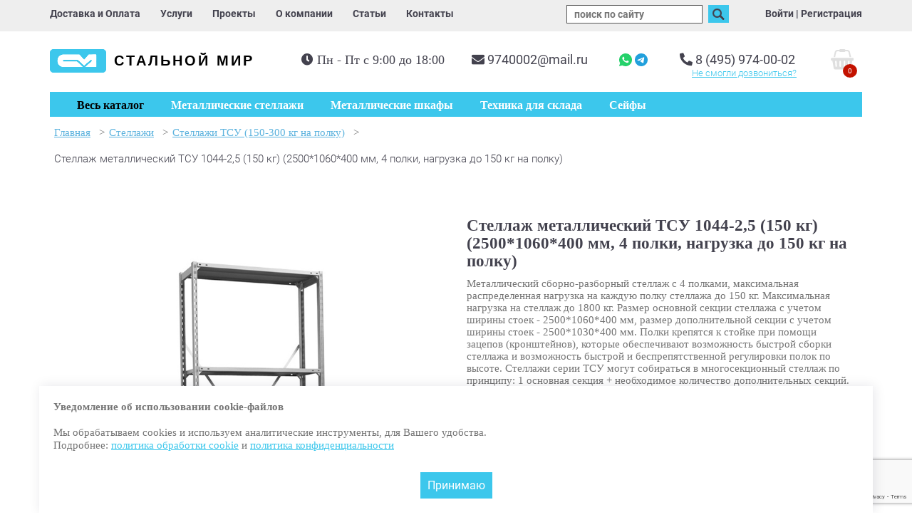

--- FILE ---
content_type: text/html; charset=utf-8
request_url: https://steel-world.ru/cat/stellazhi/Stellazhi-TSU---150-300-kg-na-polku/stellazh-metallicheskiy-universalnyy-su-1044-25-150-kg-25001060400-mm-4-polki-nagruzka-do-150-kg-na-polku/
body_size: 22246
content:
<!doctype html>
<html lang="ru">
<head>
<title>Стеллаж металлический ТСУ 1044-2,5 (150 кг) (2500*1060*400 мм, 4 полки, нагрузка до 150 кг на полку) купить по цене 11 414 руб. в компании «Стальной мир»</title>
<meta http-equiv="Content-Type" content="text/html; charset=UTF-8">
<meta name="viewport" content="width=device-width, initial-scale=1, maximum-scale=10">
<meta name="description" content="Стеллаж металлический ТСУ 1044-2,5 (150 кг) (2500*1060*400 мм, 4 полки, нагрузка до 150 кг на полку) купить по цене 11 414 руб. ☛ Цены от производителя ☛ Большой выбор ☛ Доставка по всей России ★★★ Компания «Стальной мир» ☎ 8 (495) 974-00-02 (Пн-Пт с 9:00 до 18:00)">
<meta name="yandex-verification" content="b099ee129cd1b44b" />
<link rel="shortcut icon" href="../../../../../../favicon.ico">
<link rel="stylesheet" type="text/css" href="../../../../../../images/stylesheet.css?v=46">
<link rel="stylesheet" type="text/css" href="../../../../../../images/responsive.css?v=46">
<link rel="canonical" href="https://steel-world.ru/cat/stellazhi/Stellazhi-TSU---150-300-kg-na-polku/stellazh-metallicheskiy-universalnyy-su-1044-25-150-kg-25001060400-mm-4-polki-nagruzka-do-150-kg-na-polku/"/> <meta property="og:title" content="Стеллаж металлический ТСУ 1044-2,5 (150 кг) (2500*1060*400 мм, 4 полки, нагрузка до 150 кг на полку) купить по цене 11 414 руб. в компании «Стальной мир»" />
<meta property="og:description" content="Стеллаж металлический ТСУ 1044-2,5 (150 кг) (2500*1060*400 мм, 4 полки, нагрузка до 150 кг на полку) купить по цене 11 414 руб. ☛ Цены от производителя ☛ Большой выбор ☛ Доставка по всей России ★★★ Компания «Стальной мир» ☎ 8 (495) 974-00-02 (Пн-Пт с 9:00 до 18:00)">
<meta property="og:type" content="article" />
<meta property="og:url" content="https://steel-world.ru/cat/stellazhi/Stellazhi-TSU---150-300-kg-na-polku/stellazh-metallicheskiy-universalnyy-su-1044-25-150-kg-25001060400-mm-4-polki-nagruzka-do-150-kg-na-polku/" />
<meta property="og:locale" content="ru_RU">
<meta property="og:site_name" content="steel-world.ru">
<meta property="og:image" content="https://steel-world.ru/images/logo.png" />
<link rel="stylesheet" href="https://cdn.jsdelivr.net/npm/swiper@11/swiper-bundle.min.css"/>
<link rel="stylesheet" href="https://cdnjs.cloudflare.com/ajax/libs/OwlCarousel2/2.3.4/assets/owl.carousel.css" integrity="sha512-UTNP5BXLIptsaj5WdKFrkFov94lDx+eBvbKyoe1YAfjeRPC+gT5kyZ10kOHCfNZqEui1sxmqvodNUx3KbuYI/A==" crossorigin="anonymous" referrerpolicy="no-referrer" />
<!-- Google Tag Manager -->
<script>(function(w,d,s,l,i){w[l]=w[l]||[];w[l].push({'gtm.start':
new Date().getTime(),event:'gtm.js'});var f=d.getElementsByTagName(s)[0],
j=d.createElement(s),dl=l!='dataLayer'?'&l='+l:'';j.async=true;j.src=
'https://www.googletagmanager.com/gtm.js?id='+i+dl;f.parentNode.insertBefore(j,f);
})(window,document,'script','dataLayer','GTM-K3L6GBD5');</script>
<!-- End Google Tag Manager -->
<!-- Google Tag Manager (noscript) -->
<noscript><iframe src="https://www.googletagmanager.com/ns.html?id=GTM-K3L6GBD5"
height="0" width="0" style="display:none;visibility:hidden"></iframe></noscript>
<!-- End Google Tag Manager (noscript) -->
<!-- Google tag (gtag.js) -->
<script async src="https://www.googletagmanager.com/gtag/js?id=G-BB046S149G"></script>
<script>
window.dataLayer = window.dataLayer || [];
function gtag(){dataLayer.push(arguments);}
gtag('js', new Date());
gtag('config', 'G-BB046S149G');
</script>
<!--[if lte IE 7]>
<link rel="stylesheet" type="text/css" href="../../../../../../images/ie.css">
<![endif]-->
<link rel="stylesheet" href="../../../../../../images/rs-plugin/css/settings.css" media="screen">
<link rel="stylesheet" href="../../../../../../images/rs-plugin/css/layers.css" media="screen">
<link rel="stylesheet" href="../../../../../../images/rs-plugin/css/navigation.css" media="screen">
<script >
var dp = "../../../../../../";
var title = "Металлические стеллажи складские, грузовые, архивные, палетные: производство и продажа - Компания Стальной мир, (495) 974-00-02";
var url = "https://www.steel-world.ru";
</script>
<!-- <link href="//fonts.googleapis.com/css?family=Roboto:300,400,500,700,800,900&amp;subset=cyrillic" rel="stylesheet"> -->
<link href="../../../../../../images/font/font.css" rel="stylesheet">
<link rel="stylesheet" href="//use.fontawesome.com/releases/v5.0.13/css/all.css" integrity="sha384-DNOHZ68U8hZfKXOrtjWvjxusGo9WQnrNx2sqG0tfsghAvtVlRW3tvkXWZh58N9jp" crossorigin="anonymous">
<link
rel="stylesheet"
href="https://cdn.jsdelivr.net/npm/@fancyapps/ui@5.0/dist/fancybox/fancybox.css"
/>
<script src="../../../../../../images/jquery-1.12.4.js"></script>
<script src="../../../../../../images/jquery-ui.js"></script>
<link type="text/css" href="../../../../../../images/jquery-ui/jquery-ui-1.8.21.custom.css" rel="stylesheet">
<script src="../../../../../../images/jquery.ui.touch-punch.min.js"></script>
<script >
$(function(){
$("#accordion").accordion({
header: "h3",
autoHeight: false,
collapsible: true,
navigation: false
});
var tab_index = $('.active_tab').index();
if(tab_index > 0)
$("#accordion").accordion("activate", tab_index);
$('#slider').slider({ min:0, max:11 });
var c_pid;
});
</script>
<!-- <script src="//www.google.com/recaptcha/api.js?render=explicit" async defer></script> -->
<script src="https://www.google.com/recaptcha/api.js?render=6LdN8M0qAAAAAKuHb9mQvkG5RWGZjOxPsxlApI7I" async defer></script>
</head>
<body>
<div id="wrapper">
<div class="header">
<div class="top_menu">
<div class="container">
<div class="left">
<div class="less768">
<a href="../../../../../../" title="Стальной мир" class="logo">
Стальной мир<br>
<!-- <p class="holiday" style="">Работаем успешно уже <span class="bold blue">23</span> года!</p> -->
</a>
</div>
<div class="top_list" itemscope="itemscope" itemtype="http://schema.org/SiteNavigationElement">
<a itemprop="url" href="../../../../../../delivery-payment/"><span itemprop="name">Доставка и Оплата</span></a>
<a itemprop="url" href="../../../../../../service/"><span itemprop="name">Услуги</span></a>
<a itemprop="url" href="../../../../../../projects/"><span itemprop="name">Проекты</span></a>
<a itemprop="url" href="../../../../../../about/"><span itemprop="name">О компании</span></a>
<a itemprop="url" href="../../../../../../articles/"><span itemprop="name">Статьи</span></a>
<a itemprop="url" href="../../../../../../contacts/"><span itemprop="name">Контакты</span></a>
</div>
</div>
<div class="right less768">
<a class="search_button" href="javascript:void(0);"><img src="../../../../../../images/search.png" alt="search"></a>
<form id="search" action="../../../../../../search/" onSubmit="clearElements(this)" method="get" class="header_search">
<input name="s" id="s" value="" placeholder="поиск по сайту">
<button type="submit"><img src="../../../../../../images/search.png" alt="search"></button>
<div id="search_info"></div>
</form>
﻿<div class="login">
<div class="hidden" id="form-login">
<h2>Вход в личный кабинет</h2>
<form id="login" name="login" action="./" method="post">
<input type="hidden" name="action" value="login">
<div><label>Логин<br><input id="username" name="Username" autocomplete="off"></label>
<br>
Пароль<br><input type="password" name="Password" autocomplete="off">
</div>
<div><a href="javascript:void(0);"  class="show_recall">забыли пароль?</a></div>
<div class="text-center"><button type="submit">Войти</button></div>
</form>
<a href="../../../../../../register/">Регистрация</a>
</div>
<div class="">
<a href="#form-login" class="fancybox-html" id="show_login">Войти</a> |
<a href="../../../../../../register/">Регистрация</a>
</div>
<script>
$(document.body).ready(function(){
$('a.show_recall').click(function(){
console.log($(this));
parent.$.fancybox.open();
$.fancybox(
jQuery('#form-forgot').html()
);
});
});
//check and send the recall form
function check_recall(){
var form = document.forms['recall'];
var error = "";
if(form.elements['Email'].value=="") error+="Пожалуйста, введите свой e-mail\n";
else if(!validateEmail(form.elements['Email'].value)) error+="Некорректный адрес email!\n";
if(error==""){
form.elements['action'].value="doSendForm";
form.elements['act1'].value="doRecallPassword";
form.style.display = "none";
//alert('Данные для доступа высланы на указанный e-mail');
return true;
}
else{
alert(error);
return false;
}
}
</script>
<div class="hidden" id="form-forgot">
<h2>Восстановить пароль</h2>
<form id="recall" name="recall" method="post" action="./" onsubmit="return check_recall();">
<input type="hidden" name="action" value="">
<input type="hidden" name="act1" value="">
<input type="hidden" name="formid" value="<!-%form%->">
<input type="hidden" name="id" value="<!-%id%->">
<input type="hidden" name="required" value="Email">
<div class="text-center">
Ваш e-mail:<br><input id="email" name="Email">
<div><button  style="margin-top: 20px;" type="submit">Отправить</button></div>
</div>
</form>
</div>
</div>     <!-- <div class="less768">
<div class="mail">
<a href="mailto:9740002@mail.ru"><i class="fas fa-envelope"></i></a>
</div>
<div class="phone">
<a href="tel:84959740002"><i class="fas fa-phone"></i></a>
</div>
</div> -->
</div>
</div>
</div>
<div id="header" class="" itemscope itemtype="https://schema.org/WPHeader">
<meta itemprop="headline" content="Стальной мир">
<meta itemprop="description" content="Стеллаж металлический ТСУ 1044-2,5 (150 кг) (2500*1060*400 мм, 4 полки, нагрузка до 150 кг на полку) купить по цене 11 414 руб. ☛ Цены от производителя ☛ Большой выбор ☛ Доставка по всей России ★★★ Компания «Стальной мир» ☎ 8 (495) 974-00-02 (Пн-Пт с 9:00 до 18:00)">
<div class="container">
<a href="../../../../../../" title="Стальной мир" class="logo">
Стальной мир<br><p class="holiday" style="display:none">Работаем успешно уже <span class="bold blue">23</span> года!</p>
</a>
<div class="bann-wrap">
<div class="header-wrapper">
<div id="cart_small"><div><span class="cart_count">0</span></div></div>
<div class="header-wrapper__content">
<div class="header-wrapper__content-phonemail">
<div class="phone">
<i class="fas fa-phone"></i>
<a href="tel:84959740002">8 (495) 974-00-02</a>
<br><a class="recall" href="#form-recall">Не смогли  дозвониться?</a>
</div>
<div class="mail">
<i class="fas fa-envelope"></i>
<a href="mailto:9740002@mail.ru"style="margin-right: 40px"  id="phone">9740002@mail.ru</a>
<a href="https://wa.me/+74959740002" title="Напишите нам в WhatsApp">
<img src="../../../../../../images/wtp.png" alt="Стеллаж металлический ТСУ 1044-2,5 (150 кг) (2500*1060*400 мм, 4 полки, нагрузка до 150 кг на полку) купить по цене 11 414 руб. в компании «Стальной мир»">
</a>
<a href="https://telegram.me/Steel_world_bot" title="Напишите нам в Telegram">
<img src="../../../../../../images/tlg.png" alt="Стеллаж металлический ТСУ 1044-2,5 (150 кг) (2500*1060*400 мм, 4 полки, нагрузка до 150 кг на полку) купить по цене 11 414 руб. в компании «Стальной мир»">
</a>
</div>
</div>
<div class="work-hours" style="margin-right: 10px">
<i class="fas fa-clock"></i>
<p>Пн - Пт с 9:00 до 18:00</p>
</div>
</div>
</div>
</div>
</div>
</div>
<style>
.forcefullwidth_wrapper_tp_banner {
margin-top: 188px !important;
}
.work-hours i {
line-height: 17px;
}
.right.less768 {
display: block;
}
.less768 {
display: none;
}
@media (max-width: 1199px) {
#phone {
margin-right: 20px !important;
}
.work-hours {
margin-top: 0px;
}
.work-hours p {
line-height: unset;
}
.header-wrapper__content {
margin-top: 6px;
}
#header {
overflow: hidden;
/* padding: 0 50px; */
padding-top: 26px;
}
}
/* @media (max-width: 992px) {
.bann-wrap {
width: 63%;
}
} */
@media (max-width: 992px) {
#search_info.active {
display: block;
position: fixed;
left: 0;
/* top: 51; */
}
.less768 {
display: block;
}
#login_container .login {
display: block;
}
#login_container .login:first-child {
border-top: solid 1px #fff;
}
#login_container .login a {
text-align: center;
line-height: 31px;
font-size: 16px;
text-decoration: none;
font-weight: 700;
}
.login {
display: none;
}
.right.less768 {
display: flex;
padding-top: 7px;
width: 100%;
justify-content: center;
margin-top: 20px;
}
.right.less768 .less768 {
display: flex;
justify-content: space-between;
align-items: baseline;
}
.top_menu .left {
float: none;
text-align: center;
}
.left .top_list {
display: none;
}
#header {
display: none;
}
#element_menu_mob {
margin: 0;
}
.top_menu {
background: #fff;
}
#mob_cart_small {
margin-top: 14px
}
.top_menu.less768 {
display: none;
}
.top_menu.less768 .work-hours {
text-align: left !important;
width: 100%;
display: block;
padding: 0 16px;
}
.top_menu.less768 .work-hours p{
font-weight: 300 !important;
font-size: 15px;
}
.top_menu.less768 a {
margin-top: 10px;
display: block;
text-align: center;
line-height: 31px;
font-size: 16px;
text-decoration: none;
font-weight: 700;
border-bottom: 1px solid #000;
border-top: 1px solid #000;
margin-right: 0;
}
.top_menu.less768 .top_list a:first-child{
border-top: none !important;
}
.top_menu.less768 .top_list a:last-child{
border-bottom: none !important;
}
.logo {
/* font: bold 15px/15px Tahoma, sans-serif; */
}
.left {
max-height: 29px;
}
.top_menu {
padding: 13px 0 13px 0;
}
}
@media (max-width: 433px) {
.holiday {
font-size: 12px;
}
.right.less768 .less768 {
display: flex;
justify-content: space-between;
align-items: baseline;
width: 41px;
}
.right.less768 {
display: flex;
padding-top: 7px;
width: 68px;
justify-content: space-between;
position: relative;
}
/* .logo {
font: bold 11px/15px Tahoma, sans-serif;
} */
.holiday {
font-size: 9px;
}
#search input {
/* float: left; */
border: 1px solid #575757;
font-size: 14px;
color: #575757;
margin-right: 5px;
position: absolute;
top: 0px;
right: 70%;
}
form#search {
/* position: relatve !important; */
}
}
</style>
<div id="element_menu_mob">
<div class="but_menu"></div>
<div class="but_login"></div>
<div id="mob_cart_small"><div><span class="cart_count">0</span></div></div>
</div>
<div class="container menu_wrap "  itemscope="itemscope" itemtype="http://schema.org/SiteNavigationElement">
<div class="catMenu">
<div id="catalog">
<ul id="parentCat">
<li id="1" class=""><a href="../../../../../../cat/stellazhi/">Стеллажи</a></li>
<li id="2" class=""><a href="../../../../../../cat/metallicheskie-shkafy/">Металлические шкафы</a></li>
<li id="3" class=""><a href="../../../../../../cat/proizvodstvennaya-mebel/">Производственная мебель</a></li>
<li id="168" class=""><a href="../../../../../../cat/seyfy/">Сейфы</a></li>
<li id="83" class=""><a href="../../../../../../cat/tehnika-dlya-sklada/">Техника для склада</a></li>
<li id="106" class=""><a href="../../../../../../cat/aksessuary-dlya-hraneniya/">Аксессуары для хранения</a></li>
<li id="156" class=""><a href="../../../../../../cat/meditsinskaya-mebel/">Медицинская мебель</a></li>
</ul>
<ul id="subCat#1" class="subCat"><li class="subCat"><a href=../../../../../../cat/stellazhi/stellazhi-sbl--170-kg-na-polku/>Стеллажи SBL (170 кг на полку)</a></li><li class="subCat"><a href=../../../../../../cat/stellazhi/stellazhi-stfl--100-kg-na-polku/>Стеллажи СТФЛ (100 кг на полку)</a></li><li class="subCat"><a href=../../../../../../cat/stellazhi/stellazhi-stf--145-kg-na-polku/>Стеллажи СТФ (100-145 кг на полку)</a></li><li class="subCat"><a href=../../../../../../cat/stellazhi/stellazhi-stfu--200-kg-na-polku/>Стеллажи СТФУ (200 кг на полку)</a></li><li class="subCat"><a href=../../../../../../cat/stellazhi/Stellazhi-TS-s-perforirovannymi-polkami---180-kg-na-polku/>Стеллажи ТС с перфорированными полками (120-180 кг на полку)</a></li><li class="subCat"><a href=../../../../../../cat/stellazhi/stellazhi-sk--125-200-kg-na-polku/>Стеллажи СК/СКУ (125-200 кг на полку)</a></li><li class="subCat"><a href=../../../../../../cat/stellazhi/Stellazhi-TSU---150-300-kg-na-polku/>Стеллажи ТСУ (150-300 кг на полку)</a></li><li class="subCat"><a href=../../../../../../cat/stellazhi/Stellazhi-TSU-s-perforirovannymi-polkami---150-300-kg-na-polku/>Стеллажи ТСУ с перфорированными полками (150-300 кг на полку)</a></li><li class="subCat"><a href=../../../../../../cat/stellazhi/otsinkovannye-stellazhi-m3--100-200-kg-na-polku/>Оцинкованные стеллажи M3 (100-200 кг на полку)</a></li><li class="subCat"><a href=../../../../../../cat/stellazhi/otsinkovannye-stellazhi-m8--100-200-300-kg-na-polku/>Оцинкованные стеллажи M8 (100-300 кг на полку)</a></li><li class="subCat"><a href=../../../../../../cat/stellazhi/stellazhi-mkf--300-kg-na-polku/>Стеллажи МКФ  (300 кг на полку)</a></li><li class="subCat"><a href=../../../../../../cat/stellazhi/stellazhi-profi-t--350-kg-na-polku/>Стеллажи Профи-Т (350 кг на полку)</a></li><li class="subCat"><a href=../../../../../../cat/stellazhi/stellazhi-profi-t-s-perforirovannym-nastilom--350-kg-na-polku/>Стеллажи Профи-Т с перфорированным настилом (350 кг на полку)</a></li><li class="subCat"><a href=../../../../../../cat/stellazhi/Stellazhi-MGK---300-600-kg-na-polku/>Стеллажи MGK (300-600 кг на полку)</a></li><li class="subCat"><a href=../../../../../../cat/stellazhi/Otsinkovannye-stellazhi-SG-Ultra-400-500-kg-na-polku/>Оцинкованные стеллажи СГ Ультра (400-500 кг на полку)</a></li><li class="subCat"><a href=../../../../../../cat/stellazhi/Stellazhi-SGR-V---500-kg-na-polku/>Стеллажи SGR-V (500 кг на полку)</a></li><li class="subCat"><a href=../../../../../../cat/stellazhi/Stellazhi-Optima---400-900-kg-na-polku/>Стеллажи Оптима (400-900 кг на полку)</a></li><li class="subCat"><a href=../../../../../../cat/stellazhi/stellazhi-dlya-shin-i-diskov/>Стеллажи для шин и дисков</a></li><li class="subCat"><a href=../../../../../../cat/stellazhi/stellazhi-dlya-odezhdy/>Стеллажи для одежды</a></li><li class="subCat"><a href=../../../../../../cat/stellazhi/Palletnye-frontalnye-stellazhi/>Паллетные фронтальные стеллажи</a></li><li class="subCat"><a href=../../../../../../cat/stellazhi/nabivnye-stellazhi/>Набивные стеллажи</a></li><li class="subCat"><a href=../../../../../../cat/stellazhi/konsolnye-stellazhi/>Консольные стеллажи</a></li><li class="subCat"><a href=../../../../../../cat/stellazhi/mezoninnye-stellazhi/>Мезонинные стеллажи</a></li></ul>
<ul id="subCat#2" class="subCat"><li class="subCat"><a href=../../../../../../cat/metallicheskie-shkafy/Metallicheskie-shkafy-dlya-odezhdy-razdevalok-standartnye/>Металлические шкафы для одежды (раздевалок) стандартные</a></li><li class="subCat"><a href=../../../../../../cat/metallicheskie-shkafy/Metallicheskie-shkafy-dlya-odezhdy-razdevalok-svarnye/>Металлические шкафы для одежды (раздевалок) сварные</a></li><li class="subCat"><a href=../../../../../../cat/metallicheskie-shkafy/Metallicheskie-shkafy-dlya-odezhdy-razdevalok-usilennye/>Металлические шкафы для одежды (раздевалок) усиленные</a></li><li class="subCat"><a href=../../../../../../cat/metallicheskie-shkafy/Metallicheskie-shkafy-dlya-odezhdy-razdevalok-s-nishey-pod-skamyu/>Металлические шкафы для одежды (раздевалок) с нишей под скамью</a></li><li class="subCat"><a href=../../../../../../cat/metallicheskie-shkafy/Metallicheskie-shkafy-dlya-odezhdy-razdevalok-antivandalnye/>Металлические шкафы для одежды (раздевалок) антивандальные</a></li><li class="subCat"><a href=../../../../../../cat/metallicheskie-shkafy/Metallicheskie-shkafy-universalnye/>Металлические шкафы универсальные</a></li><li class="subCat"><a href=../../../../../../cat/metallicheskie-shkafy/Metallicheskie-shkafy-arkhivnye-ofisnye/>Металлические шкафы архивные (офисные)</a></li><li class="subCat"><a href=../../../../../../cat/metallicheskie-shkafy/Metallicheskie-shkafy-kupe-arkhivnye-ofisnye/>Металлические шкафы-купе архивные (офисные)</a></li><li class="subCat"><a href=../../../../../../cat/metallicheskie-shkafy/metallicheskie-shkafy-dlya-sumok/>Металлические шкафы для сумок</a></li><li class="subCat"><a href=../../../../../../cat/metallicheskie-shkafy/metallicheskie-buhgalterskie-shkafy-aiko/>Металлические бухгалтерские шкафы AIKO</a></li><li class="subCat"><a href=../../../../../../cat/metallicheskie-shkafy/metallicheskie-kartoteki/>Металлические картотеки</a></li><li class="subCat"><a href=../../../../../../cat/metallicheskie-shkafy/metallicheskie-mobilnye-podkatnye-tumby/>Металлические мобильные подкатные тумбы</a></li><li class="subCat"><a href=../../../../../../cat/metallicheskie-shkafy/metallicheskie-shkafy-sushilnye/>Металлические сушильные шкафы</a></li><li class="subCat"><a href=../../../../../../cat/metallicheskie-shkafy/shkafy-instrumentalnye/>Металлические инструментальные шкафы</a></li><li class="subCat"><a href=../../../../../../cat/metallicheskie-shkafy/metallicheskie-shkafy-dlya-gazovyh-ballonov/>Металлические шкафы для газовых баллонов</a></li></ul>
<ul id="subCat#3" class="subCat"><li class="subCat"><a href=../../../../../../cat/proizvodstvennaya-mebel/verstaki/>Верстаки</a></li><li class="subCat"><a href=../../../../../../cat/proizvodstvennaya-mebel/metallicheskie-tumby/>Металлические тумбы</a></li><li class="subCat"><a href=../../../../../../cat/proizvodstvennaya-mebel/stulya-promyshlennye/>Стулья промышленные</a></li><li class="subCat"><a href=../../../../../../cat/proizvodstvennaya-mebel/skameyki-dlya-razdevalok/>Скамейки для раздевалок</a></li></ul>
<ul id="subCat#168" class="subCat"><li class="subCat"><a href=../../../../../../cat/seyfy/vzlomostoykie-seyfy-1-klassa/>Взломостойкие сейфы 1 класса</a></li><li class="subCat"><a href=../../../../../../cat/seyfy/vzlomostoykie-seyfy-2-klassa/>Взломостойкие сейфы 2 класса</a></li><li class="subCat"><a href=../../../../../../cat/seyfy/vzlomostoykie-seyfy-3-klassa/>Взломостойкие сейфы 3 класса</a></li><li class="subCat"><a href=../../../../../../cat/seyfy/vzlomostoykie-seyfy-4-klassa/>Взломостойкие сейфы 4 класса</a></li><li class="subCat"><a href=../../../../../../cat/seyfy/vzlomostoykie-seyfy-5-klassa/>Взломостойкие сейфы 5 класса</a></li><li class="subCat"><a href=../../../../../../cat/seyfy/ognestoykie-seyfy/>Огнестойкие сейфы</a></li><li class="subCat"><a href=../../../../../../cat/seyfy/ognevzlomostoykie-seyfy/>Огневзломостойкие сейфы</a></li><li class="subCat"><a href=../../../../../../cat/seyfy/mebelnye-i-ofisnye-seyfy/>Мебельные и офисные сейфы</a></li><li class="subCat"><a href=../../../../../../cat/seyfy/gostinichnye-seyfy/>Гостиничные сейфы</a></li><li class="subCat"><a href=../../../../../../cat/seyfy/vstraivaemye-seyfy/>Встраиваемые сейфы</a></li><li class="subCat"><a href=../../../../../../cat/seyfy/armeyskie-shkafy/>Армейские шкафы</a></li><li class="subCat"><a href=../../../../../../cat/seyfy/oruzheynye-shkafy-i-seyfy/>Оружейные сейфы</a></li><li class="subCat"><a href=../../../../../../cat/seyfy/eksklyuzivnye-seyfy/>Эксклюзивные сейфы</a></li><li class="subCat"><a href=../../../../../../cat/seyfy/depozitnye-seyfy/>Депозитные сейфы</a></li></ul>
<ul id="subCat#83" class="subCat"><li class="subCat"><a href=../../../../../../cat/tehnika-dlya-sklada/Gidravlicheskie-telezhki-rokhli/>Гидравлические тележки (рохли)</a></li><li class="subCat"><a href=../../../../../../cat/tehnika-dlya-sklada/elektricheskie-samohodnye-telezhki/>Электрические самоходные тележки</a></li><li class="subCat"><a href=../../../../../../cat/tehnika-dlya-sklada/elektroshtabelery-samohodnye/>Электроштабелеры самоходные</a></li><li class="subCat"><a href=../../../../../../cat/tehnika-dlya-sklada/shtabelery-gidravlicheskie/>Штабелеры ручные гидравлические</a></li><li class="subCat"><a href=../../../../../../cat/tehnika-dlya-sklada/shtabelery-s-elektropodemom/>Штабелеры с электроподъемом</a></li><li class="subCat"><a href=../../../../../../cat/tehnika-dlya-sklada/Gidravlicheskie-podemnye-stoly/>Гидравлические подъемные столы</a></li><li class="subCat"><a href=../../../../../../cat/tehnika-dlya-sklada/podemniki/>Подъемники</a></li><li class="subCat"><a href=../../../../../../cat/tehnika-dlya-sklada/richtraki/>Ричтраки</a></li><li class="subCat"><a href=../../../../../../cat/tehnika-dlya-sklada/elektropogruzchiki/>Электропогрузчики</a></li><li class="subCat"><a href=../../../../../../cat/tehnika-dlya-sklada/dizelnye-pogruzchiki/>Дизельные погрузчики</a></li></ul>
<ul id="subCat#106" class="subCat"><li class="subCat"><a href=../../../../../../cat/aksessuary-dlya-hraneniya/plastikovye-yashchiki/>Пластиковые ящики</a></li><li class="subCat"><a href=../../../../../../cat/aksessuary-dlya-hraneniya/plastikovye-koroba-s-vydvizhnymi-yashchikami/>Пластиковые короба с выдвижными ящиками</a></li></ul>
<ul id="subCat#156" class="subCat"><li class="subCat"><a href=../../../../../../cat/meditsinskaya-mebel/meditsinskie-shkafy/>Медицинские шкафы</a></li><li class="subCat"><a href=../../../../../../cat/meditsinskaya-mebel/meditsinskie-stoliki/>Медицинские столики</a></li><li class="subCat"><a href=../../../../../../cat/meditsinskaya-mebel/meditsinskie-krovati/>Медицинские кровати</a></li><li class="subCat"><a href=../../../../../../cat/meditsinskaya-mebel/meditsinskie-banketki-i-kushetki/>Медицинские банкетки и кушетки</a></li><li class="subCat"><a href=../../../../../../cat/meditsinskaya-mebel/telezhki-dlya-perevozki-bolnyh/>Тележки для перевозки больных</a></li><li class="subCat"><a href=../../../../../../cat/meditsinskaya-mebel/tumby-meditsinskie-podkatnye/>Тумбы медицинские подкатные</a></li><li class="subCat"><a href=../../../../../../cat/meditsinskaya-mebel/meditsinskie-aptechki/>Медицинские аптечки</a></li><li class="subCat"><a href=../../../../../../cat/meditsinskaya-mebel/seyfy-termostaty/>Сейфы термостаты</a></li></ul>
</div>
</div>
<ul class="mainmenu">
<li id="btn_catalog"><button id="toggleMenu">Весь каталог</button></li>
<li class="  not_catalog"><a  href="/"><span itemprop="name">Главная</span></a>
</li>
<li class=" active not_catalog"><a  itemprop="url"   href="../../../../../../cat/"><span itemprop="name">Каталог</span></a>
<ul>
<li class="  not_catalog"><a  itemprop="url"   href="../../../../../.././cat/stellazhi/"><span itemprop="name">Стеллажи</span></a>
</li>
<li class="  not_catalog"><a  itemprop="url"   href="../../../../../.././cat/metallicheskie-shkafy/"><span itemprop="name">Металлические шкафы</span></a>
</li>
<li class="  not_catalog"><a  itemprop="url"   href="../../../../../.././cat/proizvodstvennaya-mebel/"><span itemprop="name">Производственная мебель</span></a>
</li>
<li class="  not_catalog"><a  itemprop="url"   href="../../../../../.././cat/seyfy/"><span itemprop="name">Сейфы</span></a>
</li>
<li class="  not_catalog"><a  itemprop="url"   href="../../../../../.././cat/tehnika-dlya-sklada/"><span itemprop="name">Техника для склада</span></a>
</li>
<li class="  not_catalog"><a  itemprop="url"   href="../../../../../.././cat/aksessuary-dlya-hraneniya/"><span itemprop="name">Аксессуары для хранения</span></a>
</li>
<li class="  not_catalog"><a  itemprop="url"   href="../../../../../.././cat/meditsinskaya-mebel/"><span itemprop="name">Медицинская мебель</span></a>
</ul>
</li>
<li class="  not_catalog"><a  itemprop="url"   href="../../../../../../cat/stellazhi/"><span itemprop="name">Металлические стеллажи</span></a>
</li>
<li class="  not_catalog"><a  itemprop="url"   href="../../../../../../cat/metallicheskie-shkafy/"><span itemprop="name">Металлические шкафы</span></a>
</li>
<li class="  not_catalog"><a  itemprop="url"   href="../../../../../../cat/tehnika-dlya-sklada/"><span itemprop="name">Техника для склада</span></a>
</li>
<li class="  not_catalog"><a  itemprop="url"   href="../../../../../../cat/seyfy/"><span itemprop="name">Сейфы</span></a>
</li>
</ul>
<style>
.container.menu_wrap {
position: relative;
z-index: 1001;
}
.catMenu {
position: absolute;
z-index: 998;
width: 100%;
top: 53px;
}
#catalog {
display: flex;
padding: 0;
}
.subCat {
display: none;
margin: 0;
padding: 0 20px;
width: 100%;
background: #fff;
z-index: 999;
}
#parentCat a {
color: #43424e;
font-weight: 500;
width: 100%;
display: block;
height: 100%;
}
#parentCat a:hover {
text-decoration: none;
}
#parentCat {
background: #ebebeb;
padding: 10px 0;
padding-right: 0;
margin: 0;
width: 100%;
max-width: 232px;
display: none;
}
ul#parentCat::before {
content: "";
position: absolute;
width: 1000000px;
left: -1000000px;
background: #ebebeb;
height: 100%;
top: 0;
}
ul#parentCat::after {
content: "";
position: absolute;
width: 1000000px;
right: -1000000px;
background: #fff;
height: 100%;
top: 0;
}
#parentCat.active {
display: block;
}
#parentCat li {
padding: 15px 0 15px 10px;
margin: 0;
}
#parentCat li:hover,
#parentCat li.active {
cursor: pointer;
background: #fff;
border-right: 3px solid #3cc7ec;
}
li.subCat  {
display: block;
}
.block_sub-menu {
width: 33%;
}
#parentCat li,
.subCat li {
list-style: none;
}
ul.subCat:hover {
display: flex;
flex-wrap: wrap;
}
.subCat.active {
display: flex;
flex-wrap: wrap;
padding: 6px 0 10px 0;
}
.subCat.active li {
background: #fff;
}
li.subCat a {
font-weight: 500;
color: #43424e;
}
ul.subCat li {
margin-bottom: 10px;
margin-top: 17px;
}
.subCat li {
padding: px 3px 0 3px;
}
li.subCat ul li a:hover {
text-decoration: none;
}
li.subCat ul li a {
color: #747474;
font-weight: 300;
}
ul.mainmenu li:nth-child(2),
ul.mainmenu li:nth-child(3) {
display: none;
}
@media (max-width: 768px) {
#parentCat,
ul.subCat,
#btn_catalog {
display: none;
}
ul.mainmenu li:nth-child(3) {
display: block;
}
}
</style>
<div class="top_menu less768">
<div class="top_list" itemscope="itemscope" itemtype="http://schema.org/SiteNavigationElement">
<a itemprop="url" href="../../../../../../delivery-payment/"><span itemprop="name">Доставка и Оплата</span></a>
<a itemprop="url" href="../../../../../../service/"><span itemprop="name">Услуги</span></a>
<a itemprop="url" href="../../../../../../projects/"><span itemprop="name">Проекты</span></a>
<a itemprop="url" href="../../../../../../about/"><span itemprop="name">О компании</span></a>
<a itemprop="url" href="../../../../../../articles/"><span itemprop="name">Статьи</span></a>
<a itemprop="url" href="../../../../../../contacts/"><span itemprop="name">Контакты</span></a>
</div>
<div class="work-hours">
<h3>График работы:</h3>
<p>Пн - Пт с 9:00 до 18:00</p>
</div>
</div>
</div>
</div>
<div id="middle">
<div class="container">
<div id="content-cat" class="clearfix">
<ul class="breadcrumbs" id="hierbar" itemscope itemtype="http://schema.org/BreadcrumbList"><li class='breadcrumb-item' itemprop='itemListElement' itemscope itemtype='http://schema.org/ListItem'><a class="a1" itemprop="item" href="../../../../../../"><span itemprop="name">Главная</span></a><meta itemprop='position' content='1' /></li><li> &gt; </li><li class='breadcrumb-item' itemprop='itemListElement' itemscope itemtype='http://schema.org/ListItem'><a itemprop="item" class="a1" href="../../../../../../cat/stellazhi/"><span itemprop="name">Стеллажи</span></a><meta itemprop='position' content='1' /></li><li> &gt; </li><li class='breadcrumb-item'><a class="a1" href="../../../../../../cat/stellazhi/Stellazhi-TSU---150-300-kg-na-polku/"><span>Стеллажи ТСУ (150-300 кг на полку)</span></a></li><li> &gt; </li><span>Стеллаж металлический ТСУ 1044-2,5 (150 кг) (2500*1060*400 мм, 4 полки, нагрузка до 150 кг на полку)</span></ul>
<p>﻿<div class="item">
<div class="col-sm-12 col-md-6 cat_gallery text-center">﻿
<div id="sync1" class="swiper topSlider">
<div class="swiper-wrapper">
<div class="swiper-slide">
<a id="a1" target="_blank" rel="gallery" class="thickbox" href="../../../../../../images/data/gallery/1244_big_1657007136.jpg">
<img src="../../../../../../images/data/gallery/1244_big_1657007136.jpg" alt="Стеллаж металлический ТСУ 1044-2,5 (150 кг) (2500*1060*400 мм, 4 полки, нагрузка до 150 кг на полку) купить по цене 11 414 руб. в компании «Стальной мир»" class="js-cart-image">
</a>
</div>
<div class="swiper-slide">
<a id="a2" target="_blank" rel="gallery" class="thickbox" href="../../../../../../images/data/gallery/1471_big_1657007215.jpg">
<img src="../../../../../../images/data/gallery/1471_big_1657007215.jpg" alt="Стеллаж металлический ТСУ 1044-2,5 (150 кг) (2500*1060*400 мм, 4 полки, нагрузка до 150 кг на полку) купить по цене 11 414 руб. в компании «Стальной мир»" class="js-cart-image">
</a>
</div>
<div class="swiper-slide">
<a id="a3" target="_blank" rel="gallery" class="thickbox" href="../../../../../../images/data/gallery/1469_big_1657007259.jpg">
<img src="../../../../../../images/data/gallery/1469_big_1657007259.jpg" alt="Стеллаж металлический ТСУ 1044-2,5 (150 кг) (2500*1060*400 мм, 4 полки, нагрузка до 150 кг на полку) купить по цене 11 414 руб. в компании «Стальной мир»" class="js-cart-image">
</a>
</div>
<div class="swiper-slide">
<a id="a4" target="_blank" rel="gallery" class="thickbox" href="../../../../../../images/data/gallery/1470_big_1657007304.jpg">
<img src="../../../../../../images/data/gallery/1470_big_1657007304.jpg" alt="Стеллаж металлический ТСУ 1044-2,5 (150 кг) (2500*1060*400 мм, 4 полки, нагрузка до 150 кг на полку) купить по цене 11 414 руб. в компании «Стальной мир»" class="js-cart-image">
</a>
</div>
</div>
</div>
<div id="sync2" thumbsSlider="" class="swiper thumbsSlider">
<div class="swiper-wrapper">
<div class="swiper-slide">
<img src="../../../../../../images/data/gallery/1244_big_1657007136.jpg" alt="Стеллаж металлический ТСУ 1044-2,5 (150 кг) (2500*1060*400 мм, 4 полки, нагрузка до 150 кг на полку) купить по цене 11 414 руб. в компании «Стальной мир»">
</div>
<div class="swiper-slide">
<img src="../../../../../../images/data/gallery/1471_big_1657007215.jpg" alt="Стеллаж металлический ТСУ 1044-2,5 (150 кг) (2500*1060*400 мм, 4 полки, нагрузка до 150 кг на полку) купить по цене 11 414 руб. в компании «Стальной мир»">
</div>
<div class="swiper-slide">
<img src="../../../../../../images/data/gallery/1469_big_1657007259.jpg" alt="Стеллаж металлический ТСУ 1044-2,5 (150 кг) (2500*1060*400 мм, 4 полки, нагрузка до 150 кг на полку) купить по цене 11 414 руб. в компании «Стальной мир»">
</div>
<div class="swiper-slide">
<img src="../../../../../../images/data/gallery/1470_big_1657007304.jpg" alt="Стеллаж металлический ТСУ 1044-2,5 (150 кг) (2500*1060*400 мм, 4 полки, нагрузка до 150 кг на полку) купить по цене 11 414 руб. в компании «Стальной мир»">
</div>
</div>
</div>
<div class="swiper-button-next"></div>
<div class="swiper-button-prev"></div>
<style>
.owl-theme .owl-stage-outer img {
margin: 0 auto;
max-width: 100%;
height: 100%;
max-height: 580px;
width: auto;
object-fit: contain;
}
#sync1,
#sync2,
.params_wrap {
visibility: hidden;
}
.swiper-button-prev, .swiper-button-next {
color: #4C4C4C;
top: 91%;
}
.swiper-button-prev {
left: 0;
}
.swiper-button-next {
right: 0;
}
#sync2 {
padding-right: 52px;
}
.swiper-button-next:after, .swiper-button-prev:after {
font-size: 25px;
font-weight: 200;
}
#sync1 .swiper-slide {
background: #fff;
/* padding: 80px 0px; */
/* margin: 5px; */
color: #FFF;
-webkit-border-radius: 3px;
-moz-border-radius: 3px;
border-radius: 3px;
text-align: center;
}
#sync2 .swiper-slide {
background: #fff;
padding: 10px 0px;
margin: 5px;
color: #FFF;
-webkit-border-radius: 3px;
-moz-border-radius: 3px;
border-radius: 3px;
text-align: center;
cursor: pointer;
}
#sync2 .swiper-slide h1 {
font-size: 18px;
}
#sync2 .swiper-slide-thumb-active img {
/* background: #C9C9C9; */
border: 2px solid #3cc7ec;
}
.owl-theme .owl-nav {
/*default owl-theme theme reset .disabled:hover links */
}
.owl-theme .owl-nav [class*='owl-'] {
transition: all .3s ease;
}
.owl-theme .owl-nav [class*='owl-'].disabled:hover {
background-color: #D6D6D6;
}
#sync1.owl-theme {
position: relative;
}
#sync1.owl-theme .owl-next, #sync1.owl-theme .owl-prev {
width: 22px;
height: 40px;
margin-top: -20px;
position: absolute;
top: 50%;
}
#sync1.owl-theme .owl-prev {
left: 10px;
}
#sync1.owl-theme .owl-next {
right: 10px;
}
.owl-stage-outer {
position: relative !important;
z-index: 999;
}
.owl-nav {
position: absolute;
top: 0;
display: flex;
justify-content: space-between;
width: 100%;
}
div#sync1 div {
margin: 0;
}
.owl-dots {
display: none;
}
button span {
font-size: 55px;
font-weight: 200;
}
.owl-nav {
height: 100%;
}
#calc_opt div .owl-theme,
#calc_opt div .owl-stage,
#calc_opt div .owl-stage-outer,
#calc_opt div .owl-stage-outer .owl-item  {
margin-bottom: 0;
}
button.owl-prev,
button.owl-next {
z-index: 10000;
}
div#sync2 .owl-stage-outer {
max-width: 76%;
}
div#sync2 {
display: flex;
justify-content: center;
}
#sync2 .swiper-slide {
text-align: center;
/* max-width: 100px; */
}
#sync2 .swiper-slide img {
max-height: 80px;
width: 77%;
}
.form_actions {
position: relative;
margin-top: 15px;
}
.forms {
position: absolute;
top: 16%;
right: 8%;
height: 100%;
/* display: flex; */
/* justify-content: flex-end; */
}
@media (max-width: 1200px) {
.forms {
position: absolute;
top: 14%;
right: 4%;
height: 100%;
/* display: flex; */
/* justify-content: flex-end; */
}
}
@media (max-width: 991px) {
.form_actions {
max-width: 430px;
}
.forms {
position: absolute;
top: 14%;
right: 6%;
height: 100%;
/* display: flex; */
/* justify-content: flex-end; */
}
}
@media (max-width: 485px) {
a.no_completed, a.completed {
margin-right: 7px !important;
}
a.accessories, a.no_accessories {
margin-left: 7px !important;
}
}
@media (max-width: 459px) {
span.sep {display: none;}
a.no_completed, a.completed {
margin-right: 0px !important;
display: block !important;
}
.cat_list .cat-params .cat_Step {
margin-bottom: 20px !important;
}
a.accessories, a.no_accessories {
margin-left: 0px !important;
display: block !important;
margin-top: 20px !important;
margin-bottom: 20px !important;
}
}
.forms button {
margin-bottom: 10px;
padding: 7px 15px;
width: 172px;
height: 29px;
font-family: 'Tahoma';
font-style: normal;
font-weight: 700;
font-size: 13px;
line-height: 16px;
}
.forms .invoke_sizer:hover,
.forms .send_size:hover,
.forms .download_manual:hover  {
background: #43424E;
color: #FFFFFF;
}
.forms .invoke_sizer,
.forms .send_size,
.forms .download_manual  {
background: #F2F2F2;
color: #43424E;
}
.download_docs {
margin-top: 0px;
text-align: center;
margin-bottom: 20px;
display: flex;
justify-content: center;
}
.calc-type .calcsel.ustanovka {
max-width: 405px;
}
div#sendSize,
div#invokeSizer {
z-index: 10000;
}
.modal-header .close {
margin-top: -16px !important;
}
.download_docs a {
display: flex;
align-items: baseline;
margin-right: 35px;
margin-top: 60px;
margin-bottom: 10px;
}
.download_docs a::before {
content: " ";
background-image: url(../../../images/dwl.png);
width: 18px;
height: 16px;
display: block;
margin-right: 10px;
}
@media (max-width: 627px) {
.download_docs {
margin-left: 0 !important;
}
}
@media (max-width: 567px) {
.download_docs {
display: block;
}
.download_docs a {
margin-top: 20px;
}
}
.calc_head {
margin-top: 0;
padding-top: 0;
font-family: 'Tahoma';
font-style: normal;
font-weight: 700;
font-size: 21px;
line-height: 25px;
margin-bottom: 10px;
color: #000000;
}
</style></div>
<div class="order col-sm-12 col-md-6" itemscope itemtype="http://schema.org/Product">
<div class="d-none"><a class="thickbox" href="../../../../../../images/data/cat/7_big_1519116624.jpg"><img itemprop="image" title="Стеллаж металлический ТСУ 1044-2,5 (150 кг) (2500*1060*400 мм, 4 полки, нагрузка до 150 кг на полку)" alt="Стеллаж металлический ТСУ 1044-2,5 (150 кг) (2500*1060*400 мм, 4 полки, нагрузка до 150 кг на полку) купить по цене 11 414 руб. в компании «Стальной мир»" src="../../../../../../images/data/cat/1192_small_1656922178.jpg"></a></div>
<div class="desc">
<h1 class="name_details" itemprop="name">Стеллаж металлический ТСУ 1044-2,5 (150 кг) (2500*1060*400 мм, 4 полки, нагрузка до 150 кг на полку)</h1>
<p itemprop="description">Металлический сборно-разборный стеллаж с 4 полками, максимальная распределенная нагрузка на каждую полку стеллажа до 150 кг. Максимальная нагрузка на стеллаж до 1800 кг. Размер основной секции стеллажа с учетом ширины стоек - 2500*1060*400 мм, размер дополнительной секции с учетом ширины стоек - 2500*1030*400 мм. Полки крепятся к стойке при помощи зацепов (кронштейнов), которые обеспечивают возможность быстрой сборки стеллажа и возможность быстрой и беспрепятственной регулировки полок по высоте. Стеллажи серии ТСУ могут собираться в многосекционный стеллаж по принципу: 1 основная секция + необходимое количество дополнительных секций.
</p>
<div class="product-available yes-available">Достаточно</div>
<form class="add_to_cart_form" action="../../../../../../cart/">
<input type="hidden" name="pid" value="1192">
<input type="hidden" name="a1" value="add_rack">
<table class="offers" itemprop="offers" itemscope itemtype="http://schema.org/Offer">
<tr>
<td>Отдельностоящий стеллаж (основная секция):</td>
<td><span class="price" itemprop="price" data-price="11414">11 414 руб.</span><meta itemprop="priceCurrency" content="RUB" /><div style="display:none;"><link itemprop="availability" href="https://schema.org/InStock" />In stock </div></td>
<td class="main_price">
<button class="minus">&nbsp;</button>
<input class="qty" name="qty" value="1" size="3">
<button class="plus">&nbsp;</button>
<span class="tooltip" data-tooltip="Данные стеллажи при установке в одну линию (многосекционную) могут компоноваться по принципу 1 основная секция + необходимое количество дополнительных секций. Основная секция имеет стойки по обоим краям. Дополнительная секция имеет стойки только с одного края. Таким образом при присоединении двух секций у них будут общие стойки как для секции справа, так и для секции слева."><img src="../../../../../../images/question.png" alt="Стеллаж металлический ТСУ 1044-2,5 (150 кг) (2500*1060*400 мм, 4 полки, нагрузка до 150 кг на полку) купить по цене 11 414 руб. в компании «Стальной мир»"></span>
<br></td>
</tr>
<tr>
<td>Дополнительная (приставная) секция стеллажа:</td>
<td><span class="price" data-price="8004">8 004 руб.</span></td>
<td class="additional_price">
<button class="minus">&nbsp;</button>
<input class="qty" name="qty_extra" value="0" size="3">
<button class="plus">&nbsp;</button><br>
</td>
</tr>
</table>
<span class="total_price" itemprop="offers" itemscope itemtype="http://schema.org/Offer">Итого: <span id="total_price_section" itemprop="price">11 414</span> руб.<meta itemprop="priceCurrency" content="RUB" /></span>
<button type="submit" class="add_to_cart" onclick="yaCounter22323040.reachGoal('addtocart')">В корзину</button>
<a href="#inline2" class="fast_order js-form-order-1">Купить в 1 клик</a>
</form>
<div class="params_table" itemprop="additionalProperty" itemscope itemtype="https://schema.org/PropertyValue">
<div>
<label itemprop="name">Высота</label><span itemprop="value"> 2500 мм</span>
</div>
<div>
<label itemprop="name">Ширина</label><span itemprop="value"> 1060 мм</span>
</div>
<div>
<label itemprop="name">Глубина</label><span itemprop="value"> 400 мм</span>
</div>
<div>
<label itemprop="name">Количество полок</label><span itemprop="value"> 4 шт.</span>
</div>
<div>
<label itemprop="name">Нагрузка на полку</label><span itemprop="value"> 150 кг</span>
</div>
</div>
</div>
</div>
<div class="row clearfix">
<div class="col-xs-12 cat-tabs">
<ul class="nav nav-tabs cat-params-tabs">
<li class="active">
<a href="#param1" data-toggle="tab">Описание</a>
</li>
<li >
<a href="#param0" data-toggle="tab">Состав набора</a>
</li>
<li >
<a href="#param2" data-toggle="tab">Документация</a>
</li>
<li >
<a href="#param3" data-toggle="tab">Доставка и оплата</a>
</li>
</ul>
<div class="tab-content text-default" style="margin-bottom: 40px;">
<div class="tab-pane active" id="param1" itemprop="description">
<ul><li>Стеллажи серии ТСУ представляют собой универсальную стеллажную конструкция с креплениями полок к стойкам при помощи зацепов (кронштейнов).</li><li>Шаг перфорации на стойках стеллажа в 45 мм позволяет устанавливать полки на различной, удобной для потребителя высоте.</li><li>Конструкция стеллажа серии ТСУ обеспечивает быструю сборку и разборку без применения каких-либо инструментов. Стеллажи монтируются при помощи удобных зацепов (кронштейнов), значительно упрощая процесс сборки.</li><li>Полки стеллажа усилены ребром жесткости. Усиленные полки с нагрузкой до 300 кг имеют дополнительные усилители по боковым ребрам полки.</li><li>Рама стеллажа серии ТСУ состоит из двух стоек, соединенных между собой поперечными и универсальными стяжками.</li><li>Конструкция стеллажей серии ТСУ позволяет формировать многосекционный стеллаж любой длины. Многосекционные стеллажи набираются по принципу одна основная секция и необходимое количество дополнительных секций.</li><li>Для обеспечения жесткости в продольном направлении, по задней плоскости стеллажа стойки одной секции стянуты крестовиной, выполненной из стальной штампованной пластины.</li><li>Все элементы стеллажей окрашены порошковой краской светло-серого цвета (RAL 7035).</li><li>Стеллаж поставляется в разобранном виде.</li></ul>
</div>
<div class="tab-pane" id="param0">
<table class="item_ext">
<caption>Комплектующие элементы стеллажей серии ТСУ</caption>
<thead>
<tr>
<th>Наименование</th>
<th>Высота, ширина, глубина, мм.</th>
<th>Цена, руб</th>
<th>Количество, шт.</th>
</tr>
</thead>
<tbody>
<tr>
<td class="left" data-label="наименование"><a href="TSU-stoyka-2500-mm-5">ТСУ стойка 2500 мм</a></td>
<td data-label="высота, ширина, глубина, мм.">2500</td>
<td data-label="цена, руб">931</td>
<td data-label="количество, шт.">
<!-- <form action="../../../../../../cart/">
<input type="hidden" name="pid" value="185">
<input type="hidden" name="a1" value="add">
<input name="qty" value="1">
<button type="submit" onclick="yaCounter22323040.reachGoal('addtocart')">&nbsp;</button>
</form> -->
<input class="quantity" type="text" value="" style="border:none;background:transparent;">
<input class="quantityMain" type="hidden" value="4">
<input class="quantityAdditional" type="hidden" value="2">
</td>
</tr>
<tr>
<td class="left" data-label="наименование"><a href="TSU-poperechnaya-styazhka-325-mm-2">ТСУ поперечная стяжка 325 мм</a></td>
<td data-label="высота, ширина, глубина, мм.">325</td>
<td data-label="цена, руб">276</td>
<td data-label="количество, шт.">
<!-- <form action="../../../../../../cart/">
<input type="hidden" name="pid" value="191">
<input type="hidden" name="a1" value="add">
<input name="qty" value="1">
<button type="submit" onclick="yaCounter22323040.reachGoal('addtocart')">&nbsp;</button>
</form> -->
<input class="quantity" type="text" value="" style="border:none;background:transparent;">
<input class="quantityMain" type="hidden" value="2">
<input class="quantityAdditional" type="hidden" value="1">
</td>
</tr>
<tr>
<td class="left" data-label="наименование"><a href="TSU-styazhka-universalnaya-325-mm-5">ТСУ стяжка универсальная 325 мм</a></td>
<td data-label="высота, ширина, глубина, мм.">325</td>
<td data-label="цена, руб">347</td>
<td data-label="количество, шт.">
<!-- <form action="../../../../../../cart/">
<input type="hidden" name="pid" value="196">
<input type="hidden" name="a1" value="add">
<input name="qty" value="1">
<button type="submit" onclick="yaCounter22323040.reachGoal('addtocart')">&nbsp;</button>
</form> -->
<input class="quantity" type="text" value="" style="border:none;background:transparent;">
<input class="quantityMain" type="hidden" value="4">
<input class="quantityAdditional" type="hidden" value="2">
</td>
</tr>
<tr>
<td class="left" data-label="наименование"><a href="TSU-zatsep-kronshteyn-6">ТСУ зацеп (кронштейн)</a></td>
<td data-label="высота, ширина, глубина, мм.">-</td>
<td data-label="цена, руб">47</td>
<td data-label="количество, шт.">
<!-- <form action="../../../../../../cart/">
<input type="hidden" name="pid" value="189">
<input type="hidden" name="a1" value="add">
<input name="qty" value="1">
<button type="submit" onclick="yaCounter22323040.reachGoal('addtocart')">&nbsp;</button>
</form> -->
<input class="quantity" type="text" value="" style="border:none;background:transparent;">
<input class="quantityMain" type="hidden" value="16">
<input class="quantityAdditional" type="hidden" value="16">
</td>
</tr>
<tr>
<td class="left" data-label="наименование"><a href="TSU-krestovina-zhestkosti-dlinnomernaya-1000-5">ТСУ крестовина жесткости длинномерная 1000</a></td>
<td data-label="высота, ширина, глубина, мм.">-</td>
<td data-label="цена, руб">578</td>
<td data-label="количество, шт.">
<!-- <form action="../../../../../../cart/">
<input type="hidden" name="pid" value="206">
<input type="hidden" name="a1" value="add">
<input name="qty" value="1">
<button type="submit" onclick="yaCounter22323040.reachGoal('addtocart')">&nbsp;</button>
</form> -->
<input class="quantity" type="text" value="" style="border:none;background:transparent;">
<input class="quantityMain" type="hidden" value="1">
<input class="quantityAdditional" type="hidden" value="0">
</td>
</tr>
<tr>
<td class="left" data-label="наименование"><a href="TSU-polka-1000400-mm-150-kg">ТСУ полка 1000*400 мм 150 кг</a></td>
<td data-label="высота, ширина, глубина, мм.">1000*400</td>
<td data-label="цена, руб">1 105</td>
<td data-label="количество, шт.">
<!-- <form action="../../../../../../cart/">
<input type="hidden" name="pid" value="223">
<input type="hidden" name="a1" value="add">
<input name="qty" value="1">
<button type="submit" onclick="yaCounter22323040.reachGoal('addtocart')">&nbsp;</button>
</form> -->
<input class="quantity" type="text" value="" style="border:none;background:transparent;">
<input class="quantityMain" type="hidden" value="4">
<input class="quantityAdditional" type="hidden" value="4">
</td>
</tr>
</tbody>
</table>
</div>
<div class="tab-pane " id="param2">
<p><table border="0"><tbody><tr><td><img src="https://steel-world.ru/images/data/gallery/32_big_1537272033_6946_resize.png" border="0" alt="Паспорт (иконка)" />&nbsp;</td><td><a target='_blank' href="http://steel-world.ru/images/data/gallery/173_4271_Pasport_TSU.pdf">Паспорт, инструкция по сборке</a><br />Стеллажи серии ТСУ.</td></tr><tr><td><img src="https://steel-world.ru/images/data/gallery/32_big_1537272033_6946_resize.png" border="0" alt="Паспорт (иконка)" /></td><td><a target='_blank' href="http://steel-world.ru/images/data/gallery/173_11_Inst_tsu.pdf">Фото-инструкция по сборке стеллажей</a><br />Стеллажи серии ТСУ.</td></tr></tbody></table></p><p>&nbsp;</p>
</div>
<div class="tab-pane " id="param3">
<h3>Способы получения</h3><ul><li>Самовывоз со склада - бесплатно.</li><li>Доставка по Москве в пределах МКАДа - 1 500 рублей.</li><li>Доставка по Московской области - 1 500 рублей + 50 рублей за километр от МКАДа.</li><li>Доставка в другие города - осуществляется транспортными компаниями (Деловые Линии, ПЭК, Байкал Сервис, DPD и другие), стоимость доставки рассчитывается по тарифам транспортных компаний.</li></ul><p>Стоимость доставки может быть изменена в зависимости от общего веса и габаритов вашего заказа.<br>Доставка по Москве и Московской области осуществляется по рабочим дням в рабочее время с 9:00 до 18:00. Возможность доставки в вечернее время или в выходные дни уточняйте у наших менеджеров по телефону +7 (495) 974-00-02.<br>Обращаем ваше внимание, что в стандартные условия доставки не входят разгрузочные работы, доставка осуществляется "до подъезда". При необходимости разгрузки уточняйте стоимость данной услуги у наших менеджеров при оформлении заказа.<br>Срок доставки по Москве и Московской области при наличии товара на складе - в течение 1-3 рабочих дней после подтверждения заказа (при оплате курьеру) или оплаты счета (при безналичной оплате).<br>Срок доставки в другие города - согласно условиям транспортных компаний.</p><p>&nbsp;</p><h3>Способы оплаты</h3><p>Мы работаем как с юридическими лицами, так и с физическими лицами.</p><p><b>Оплата от юридического лица:</b></p><ul><li style="text-align: justify">По безналичному расчету – на основе выставленного счета.</li><li style="text-align: justify">По наличному расчету – с предоставлением всех необходимых закрывающих документов.</li></ul><p><b>Оплата от физического лица:</b></p><ul><li style="text-align: justify">Наличный расчет в нашем офисе при оформлении заказа.</li><li style="text-align: justify">Наличный расчет при получении товара.</li><li style="text-align: justify">Безналичная оплата – на основе выставленного счета. Данный счет возможно оплатить с помощью мобильного приложения вашего банка.</li></ul>
</div>
</div>
</div>
</div>
<h2 style="text-align: center; text-transform: uppercase; margin: 60px 0 40px">С этим товаром также покупают</h2>
<div class="productbuyit-slider">
<ul id="ProductBuyIt">
<li class="product-slider-item equalize2" style="min-height: 400px;">
<div class="text-center item-img equalize"><a class="pic" href="../../../../../../cat/aksessuary-dlya-hraneniya/plastikovye-yashchiki/v-2-plastikovyy-yashchik-zheltyy/"><img src="../../../../../../../images/data/cat/2554_small_1614247427.jpg" title="" alt="Стеллаж металлический ТСУ 1044-2,5 (150 кг) (2500*1060*400 мм, 4 полки, нагрузка до 150 кг на полку) купить по цене 11 414 руб. в компании «Стальной мир»" itemprop="image" class="seealso_img"></a></div>
<div class="desc product-list-desc">
<div class="name equalize1"><a href="../../../../../../cat/aksessuary-dlya-hraneniya/plastikovye-yashchiki/v-2-plastikovyy-yashchik-zheltyy/" itemprop="url"><span itemprop="name" class="product_name" style="display: block;">V-2 Пластиковый ящик, желтый</span></a></div>
<div class="price-desc-container">
<div class="price-wrapper">
<div class="price" itemprop="price">198 руб.</div>
<div class="old-price"></div>
</div>
<div class="product-available yes-available">Достаточно</div>
<form class="add_to_cart_form" action="../../../../../../cart/">
<input type="hidden" name="pid" value="2554">
<input type="hidden" name="a1" value="add">
<input type="hidden" name="qty" value="1">
<button type="submit" class="add_to_cart" onclick="yaCounter22323040.reachGoal('addtocart')">В корзину</button>
<a href="#inline2" class="fast_order js-form-order fancybox-html">Купить в 1 клик</a>
</form>
</div>
</div>
</li>
<li class="product-slider-item equalize2" style="min-height: 400px;">
<div class="text-center item-img equalize"><a class="pic" href="../../../../../../cat/metallicheskie-shkafy/metallicheskie-buhgalterskie-shkafy-aiko/buhgalterskiy-shkaf-aiko-sl-87t-el/"><img src="../../../../../../../images/data/cat/2536_small_1657023660.jpg" title="" alt="Стеллаж металлический ТСУ 1044-2,5 (150 кг) (2500*1060*400 мм, 4 полки, нагрузка до 150 кг на полку) купить по цене 11 414 руб. в компании «Стальной мир»" itemprop="image" class="seealso_img"></a></div>
<div class="desc product-list-desc">
<div class="name equalize1"><a href="../../../../../../cat/metallicheskie-shkafy/metallicheskie-buhgalterskie-shkafy-aiko/buhgalterskiy-shkaf-aiko-sl-87t-el/" itemprop="url"><span itemprop="name" class="product_name" style="display: block;">Бухгалтерский шкаф AIKO SL-87Т EL</span></a></div>
<div class="price-desc-container">
<div class="price-wrapper">
<div class="price" itemprop="price">9 995 руб.</div>
<div class="old-price"></div>
</div>
<div class="product-available yes-available">Достаточно</div>
<form class="add_to_cart_form" action="../../../../../../cart/">
<input type="hidden" name="pid" value="2536">
<input type="hidden" name="a1" value="add">
<input type="hidden" name="qty" value="1">
<button type="submit" class="add_to_cart" onclick="yaCounter22323040.reachGoal('addtocart')">В корзину</button>
<a href="#inline2" class="fast_order js-form-order fancybox-html">Купить в 1 клик</a>
</form>
</div>
</div>
</li>
<li class="product-slider-item equalize2" style="min-height: 400px;">
<div class="text-center item-img equalize"><a class="pic" href="../../../../../../cat/proizvodstvennaya-mebel/verstaki/verstaki-serii-garage/verstak-garage-set-1/"><img src="../../../../../../../images/data/cat/3276_small_1657616081.jpg" title="" alt="Стеллаж металлический ТСУ 1044-2,5 (150 кг) (2500*1060*400 мм, 4 полки, нагрузка до 150 кг на полку) купить по цене 11 414 руб. в компании «Стальной мир»" itemprop="image" class="seealso_img"></a></div>
<div class="desc product-list-desc">
<div class="name equalize1"><a href="../../../../../../cat/proizvodstvennaya-mebel/verstaki/verstaki-serii-garage/verstak-garage-set-1/" itemprop="url"><span itemprop="name" class="product_name" style="display: block;">Верстак Garage Set 1</span></a></div>
<div class="price-desc-container">
<div class="price-wrapper">
<div class="price" itemprop="price">14 293 руб.</div>
<div class="old-price"></div>
</div>
<div class="product-available yes-available">Достаточно</div>
<form class="add_to_cart_form" action="../../../../../../cart/">
<input type="hidden" name="pid" value="3276">
<input type="hidden" name="a1" value="add">
<input type="hidden" name="qty" value="1">
<button type="submit" class="add_to_cart" onclick="yaCounter22323040.reachGoal('addtocart')">В корзину</button>
<a href="#inline2" class="fast_order js-form-order fancybox-html">Купить в 1 клик</a>
</form>
</div>
</div>
</li>
<li class="product-slider-item equalize2" style="min-height: 400px;">
<div class="text-center item-img equalize"><a class="pic" href="../../../../../../cat/aksessuary-dlya-hraneniya/plastikovye-koroba-s-vydvizhnymi-yashchikami/plastikovyy-korob-c-2-s-vydvizhnym-yashchikom-krasnyy/"><img src="../../../../../../../images/data/cat/2568_small_1614764507.jpg" title="" alt="Стеллаж металлический ТСУ 1044-2,5 (150 кг) (2500*1060*400 мм, 4 полки, нагрузка до 150 кг на полку) купить по цене 11 414 руб. в компании «Стальной мир»" itemprop="image" class="seealso_img"></a></div>
<div class="desc product-list-desc">
<div class="name equalize1"><a href="../../../../../../cat/aksessuary-dlya-hraneniya/plastikovye-koroba-s-vydvizhnymi-yashchikami/plastikovyy-korob-c-2-s-vydvizhnym-yashchikom-krasnyy/" itemprop="url"><span itemprop="name" class="product_name" style="display: block;">Пластиковый короб C-2 с выдвижным ящиком, красный</span></a></div>
<div class="price-desc-container">
<div class="price-wrapper">
<div class="price" itemprop="price">505 руб.</div>
<div class="old-price"></div>
</div>
<div class="product-available yes-available">Достаточно</div>
<form class="add_to_cart_form" action="../../../../../../cart/">
<input type="hidden" name="pid" value="2568">
<input type="hidden" name="a1" value="add">
<input type="hidden" name="qty" value="1">
<button type="submit" class="add_to_cart" onclick="yaCounter22323040.reachGoal('addtocart')">В корзину</button>
<a href="#inline2" class="fast_order js-form-order fancybox-html">Купить в 1 клик</a>
</form>
</div>
</div>
</li>
<li class="product-slider-item equalize2" style="min-height: 400px;">
<div class="text-center item-img equalize"><a class="pic" href="../../../../../../cat/metallicheskie-shkafy/metallicheskie-mobilnye-podkatnye-tumby/tumba-mobilnaya-bfc-70-3-ar-1/"><img src="../../../../../../../images/data/cat/2529_small_1657113893.jpg" title="" alt="Стеллаж металлический ТСУ 1044-2,5 (150 кг) (2500*1060*400 мм, 4 полки, нагрузка до 150 кг на полку) купить по цене 11 414 руб. в компании «Стальной мир»" itemprop="image" class="seealso_img"></a></div>
<div class="desc product-list-desc">
<div class="name equalize1"><a href="../../../../../../cat/metallicheskie-shkafy/metallicheskie-mobilnye-podkatnye-tumby/tumba-mobilnaya-bfc-70-3-ar-1/" itemprop="url"><span itemprop="name" class="product_name" style="display: block;">Тумба мобильная BFC-70/3 (АР-1)</span></a></div>
<div class="price-desc-container">
<div class="price-wrapper">
<div class="price" itemprop="price">Цена по запросу</div>
<div class="old-price"></div>
</div>
<div class="product-available not-available">Временно не изготавливается</div>
<form class="add_to_cart_form" action="../../../../../../cart/">
<input type="hidden" name="pid" value="2529">
<input type="hidden" name="a1" value="add">
<input type="hidden" name="qty" value="1">
<button type="submit" class="add_to_cart" onclick="yaCounter22323040.reachGoal('addtocart')">В корзину</button>
<a href="#inline2" class="fast_order js-form-order fancybox-html">Купить в 1 клик</a>
</form>
</div>
</div>
</li>
<li class="product-slider-item equalize2" style="min-height: 400px;">
<div class="text-center item-img equalize"><a class="pic" href="../../../../../../cat/proizvodstvennaya-mebel/verstaki/verstaki-serii-mz-v/verstak-vt-12/"><img src="../../../../../../../images/data/cat/662_small_1657782354.jpg" title="" alt="Стеллаж металлический ТСУ 1044-2,5 (150 кг) (2500*1060*400 мм, 4 полки, нагрузка до 150 кг на полку) купить по цене 11 414 руб. в компании «Стальной мир»" itemprop="image" class="seealso_img"></a></div>
<div class="desc product-list-desc">
<div class="name equalize1"><a href="../../../../../../cat/proizvodstvennaya-mebel/verstaki/verstaki-serii-mz-v/verstak-vt-12/" itemprop="url"><span itemprop="name" class="product_name" style="display: block;">Верстак ВТ-1.2</span></a></div>
<div class="price-desc-container">
<div class="price-wrapper">
<div class="price" itemprop="price">21 121 руб.</div>
<div class="old-price"></div>
</div>
<div class="product-available yes-available">Достаточно</div>
<form class="add_to_cart_form" action="../../../../../../cart/">
<input type="hidden" name="pid" value="662">
<input type="hidden" name="a1" value="add">
<input type="hidden" name="qty" value="1">
<button type="submit" class="add_to_cart" onclick="yaCounter22323040.reachGoal('addtocart')">В корзину</button>
<a href="#inline2" class="fast_order js-form-order fancybox-html">Купить в 1 клик</a>
</form>
</div>
</div>
</li>
<li class="product-slider-item equalize2" style="min-height: 400px;">
<div class="text-center item-img equalize"><a class="pic" href="../../../../../../cat/aksessuary-dlya-hraneniya/plastikovye-yashchiki/v-3-plastikovyy-yashchik-zelenyy/"><img src="../../../../../../../images/data/cat/2559_small_1614247488.jpg" title="" alt="Стеллаж металлический ТСУ 1044-2,5 (150 кг) (2500*1060*400 мм, 4 полки, нагрузка до 150 кг на полку) купить по цене 11 414 руб. в компании «Стальной мир»" itemprop="image" class="seealso_img"></a></div>
<div class="desc product-list-desc">
<div class="name equalize1"><a href="../../../../../../cat/aksessuary-dlya-hraneniya/plastikovye-yashchiki/v-3-plastikovyy-yashchik-zelenyy/" itemprop="url"><span itemprop="name" class="product_name" style="display: block;">V-3 Пластиковый ящик, зеленый</span></a></div>
<div class="price-desc-container">
<div class="price-wrapper">
<div class="price" itemprop="price">377 руб.</div>
<div class="old-price"></div>
</div>
<div class="product-available yes-available">Достаточно</div>
<form class="add_to_cart_form" action="../../../../../../cart/">
<input type="hidden" name="pid" value="2559">
<input type="hidden" name="a1" value="add">
<input type="hidden" name="qty" value="1">
<button type="submit" class="add_to_cart" onclick="yaCounter22323040.reachGoal('addtocart')">В корзину</button>
<a href="#inline2" class="fast_order js-form-order fancybox-html">Купить в 1 клик</a>
</form>
</div>
</div>
</li>
<li class="product-slider-item equalize2" style="min-height: 400px;">
<div class="text-center item-img equalize"><a class="pic" href="../../../../../../cat/metallicheskie-shkafy/Metallicheskie-shkafy-dlya-odezhdy-razdevalok-standartnye/Shkaf-dlya-odezhdy-ShREK-22-530/"><img src="../../../../../../../images/data/cat/254_small_1566557089.jpg" title="" alt="Стеллаж металлический ТСУ 1044-2,5 (150 кг) (2500*1060*400 мм, 4 полки, нагрузка до 150 кг на полку) купить по цене 11 414 руб. в компании «Стальной мир»" itemprop="image" class="seealso_img"></a></div>
<div class="desc product-list-desc">
<div class="name equalize1"><a href="../../../../../../cat/metallicheskie-shkafy/Metallicheskie-shkafy-dlya-odezhdy-razdevalok-standartnye/Shkaf-dlya-odezhdy-ShREK-22-530/" itemprop="url"><span itemprop="name" class="product_name" style="display: block;">Шкаф для одежды ШРЭК 22-530</span></a></div>
<div class="price-desc-container">
<div class="price-wrapper">
<div class="price" itemprop="price">11 796 руб.</div>
<div class="old-price"></div>
</div>
<div class="product-available yes-available">Достаточно</div>
<form class="add_to_cart_form" action="../../../../../../cart/">
<input type="hidden" name="pid" value="254">
<input type="hidden" name="a1" value="add">
<input type="hidden" name="qty" value="1">
<button type="submit" class="add_to_cart" onclick="yaCounter22323040.reachGoal('addtocart')">В корзину</button>
<a href="#inline2" class="fast_order js-form-order fancybox-html">Купить в 1 клик</a>
</form>
</div>
</div>
</li>
<li class="product-slider-item equalize2" style="min-height: 400px;">
<div class="text-center item-img equalize"><a class="pic" href="../../../../../../cat/seyfy/ognevzlomostoykie-seyfy/ognevzlomostoykiy-seyf-valberg-garant-46/"><img src="../../../../../../../images/data/cat/3482_small_1624961261.jpg" title="" alt="Стеллаж металлический ТСУ 1044-2,5 (150 кг) (2500*1060*400 мм, 4 полки, нагрузка до 150 кг на полку) купить по цене 11 414 руб. в компании «Стальной мир»" itemprop="image" class="seealso_img"></a></div>
<div class="desc product-list-desc">
<div class="name equalize1"><a href="../../../../../../cat/seyfy/ognevzlomostoykie-seyfy/ognevzlomostoykiy-seyf-valberg-garant-46/" itemprop="url"><span itemprop="name" class="product_name" style="display: block;">Огневзломостойкий сейф VALBERG ГАРАНТ 46</span></a></div>
<div class="price-desc-container">
<div class="price-wrapper">
<div class="price" itemprop="price">55 440 руб.</div>
<div class="old-price"></div>
</div>
<div class="product-available yes-available">Достаточно</div>
<form class="add_to_cart_form" action="../../../../../../cart/">
<input type="hidden" name="pid" value="3482">
<input type="hidden" name="a1" value="add">
<input type="hidden" name="qty" value="1">
<button type="submit" class="add_to_cart" onclick="yaCounter22323040.reachGoal('addtocart')">В корзину</button>
<a href="#inline2" class="fast_order js-form-order fancybox-html">Купить в 1 клик</a>
</form>
</div>
</div>
</li>
<li class="product-slider-item equalize2" style="min-height: 400px;">
<div class="text-center item-img equalize"><a class="pic" href="../../../../../../cat/metallicheskie-shkafy/metallicheskie-kartoteki/kartoteka-praktik-a-44/"><img src="../../../../../../../images/data/cat/2498_small_1657095442.jpg" title="" alt="Стеллаж металлический ТСУ 1044-2,5 (150 кг) (2500*1060*400 мм, 4 полки, нагрузка до 150 кг на полку) купить по цене 11 414 руб. в компании «Стальной мир»" itemprop="image" class="seealso_img"></a></div>
<div class="desc product-list-desc">
<div class="name equalize1"><a href="../../../../../../cat/metallicheskie-shkafy/metallicheskie-kartoteki/kartoteka-praktik-a-44/" itemprop="url"><span itemprop="name" class="product_name" style="display: block;">Картотека Практик А-44</span></a></div>
<div class="price-desc-container">
<div class="price-wrapper">
<div class="price" itemprop="price">27 612 руб.</div>
<div class="old-price"></div>
</div>
<div class="product-available yes-available">Достаточно</div>
<form class="add_to_cart_form" action="../../../../../../cart/">
<input type="hidden" name="pid" value="2498">
<input type="hidden" name="a1" value="add">
<input type="hidden" name="qty" value="1">
<button type="submit" class="add_to_cart" onclick="yaCounter22323040.reachGoal('addtocart')">В корзину</button>
<a href="#inline2" class="fast_order js-form-order fancybox-html">Купить в 1 клик</a>
</form>
</div>
</div>
</li>
<li class="product-slider-item equalize2" style="min-height: 400px;">
<div class="text-center item-img equalize"><a class="pic" href="../../../../../../cat/metallicheskie-shkafy/Metallicheskie-shkafy-arkhivnye-ofisnye/shkaf-arhivnyy-shha-850-40/"><img src="../../../../../../../images/data/cat/300_small_1647607961.jpg" title="" alt="Стеллаж металлический ТСУ 1044-2,5 (150 кг) (2500*1060*400 мм, 4 полки, нагрузка до 150 кг на полку) купить по цене 11 414 руб. в компании «Стальной мир»" itemprop="image" class="seealso_img"></a></div>
<div class="desc product-list-desc">
<div class="name equalize1"><a href="../../../../../../cat/metallicheskie-shkafy/Metallicheskie-shkafy-arkhivnye-ofisnye/shkaf-arhivnyy-shha-850-40/" itemprop="url"><span itemprop="name" class="product_name" style="display: block;">Шкаф архивный ШХА-850(40)</span></a></div>
<div class="price-desc-container">
<div class="price-wrapper">
<div class="price" itemprop="price">16 463 руб.</div>
<div class="old-price"></div>
</div>
<div class="product-available yes-available">Достаточно</div>
<form class="add_to_cart_form" action="../../../../../../cart/">
<input type="hidden" name="pid" value="300">
<input type="hidden" name="a1" value="add">
<input type="hidden" name="qty" value="1">
<button type="submit" class="add_to_cart" onclick="yaCounter22323040.reachGoal('addtocart')">В корзину</button>
<a href="#inline2" class="fast_order js-form-order fancybox-html">Купить в 1 клик</a>
</form>
</div>
</div>
</li>
</ul>
<div class="productbyit_leftarrow"></div>
<div class="productbyit_rightarrow"></div>
</div>
</div>
<a id="cart_notify" href="../../../../../../cart">Товар добавлен</a>
<script  src="../../../../../../images/jquery.form.js"></script>
<script>
window.onload = function() {
var gridItems = document.getElementsByClassName('product_name');
var pic = document.getElementsByClassName('pic');
sameHeight(gridItems)
sameHeight(pic)
function sameHeight(elems) {
var maxHeight = 0;
// Находим максимальную высоту среди элементов
for (var i = 0; i < elems.length; i++) {
if (elems[i].offsetHeight > maxHeight) {
maxHeight = elems[i].offsetHeight;
}
}
// Применяем максимальную высоту ко всем элементам
for (var i = 0; i < elems.length; i++) {
elems[i].style.height = maxHeight + 'px';
}
}
}
//wait for the DOM to be loaded
$(document).ready(function(){
//bind 'myForm' and provide a simple callback function
// $('.items form').ajaxForm(function(){
$('#ProductBuyIt form').ajaxForm(function(){
$.jGrowl(
'Перейдите в <a href="../../../../../../cart">корзину</a><br>или продолжите покупки.',
{
header: 'Товар добавлен',
position:'center'
}
);
$.get(dp, { action: 'cart_update'}, function(data){
$("#cart_small").html(data);
});
});
// $('.add_to_cart_form .plus').click(function(){
//   num = $(this).prev();
//   num_val = num.val()*1;
//   num.val(num_val+1);
//   return false;
// });
// $('.add_to_cart_form .minus').click(function(){
//   num = $(this).next();
//   num_val = num.val()*1;
//   if(num_val != 0)
//     num.val(num_val-1);
//   return false;
// });
});
$('.productbyit_leftarrow').on('click', function () {
$('.productbuyit-slider .lSPrev').click();
});
$('.productbyit_rightarrow').on('click', function () {
$('.productbuyit-slider .lSNext').click();
});
</script>
</div>
<a id="cart_notify" href="../../../../../../cart">Товар добавлен</a>
<script  src="../../../../../../images/jquery.form.js"></script>
<script >
//wait for the DOM to be loaded
$(document).ready(function(){
//bind 'myForm' and provide a simple callback function
// $('.item form').ajaxForm(function(){
$('.order .desc .add_to_cart_form').ajaxForm(function(){
$.jGrowl(
'Перейдите в <a href="../../../../../../cart">корзину</a><br>или продолжите покупки.',
{
header: 'Товар добавлен',
position:'center'
}
);
$.get(dp, { action: 'cart_update'}, function(data){
$("#cart_small").html(data);
});
});
$('.item_ext form').ajaxForm(function(){
$.jGrowl(
'Перейдите в <a href="../../../../../../cart">корзину</a><br>или продолжите покупки.',
{
header: 'Товар добавлен',
position:'center'
}
);
$.get(dp, { action: 'cart_update'}, function(data){
$("#cart_small").html(data);
});
});
$('.order .desc .add_to_cart_form .plus').click(function(){
num = $(this).prev();
num_val = num.val()*1;
num.val(num_val+1);
var total_price = 0;
$('table.offers').find('span.price').each(function(){
var price = $(this).data('price');
var col = $(this).parent().parent().find('.qty').val();
total_price += price*col;
});
total_price = my_format_price(total_price);
$('#total_price_section').text(total_price);
return false;
});
$('.order .desc .add_to_cart_form .minus').click(function(){
num = $(this).next();
num_val = num.val()*1;
if(num_val != 0)
num.val(num_val-1);
var total_price = 0;
$('table.offers').find('span.price').each(function(){
var price = $(this).data('price');
var col = $(this).parent().parent().find('.qty').val();
total_price += price*col;
});
total_price = my_format_price(total_price);
$('#total_price_section').text(total_price);
return false;
});
$mainPrice = $('.main_price').find('input').val();
$addPrice = $('.additional_price').find('input').val();
$( ".quantity" ).each(function() {
$quantityMain = $( this ).parent().find($('.quantityMain')).val();
$quantityAdditional = $( this ).parent().find($('.quantityAdditional')).val();
if ($addPrice && $quantityAdditional) {
$( this ).val($mainPrice * $quantityMain + ($addPrice * $quantityAdditional));
}
else {
$( this ).val($mainPrice * $quantityMain);
}
});
$('.main_price').find('.plus').click(function() {
num = $(this).prev();
num_val = num.val()*1;
$mainPrice = num_val;
$( ".quantity" ).each(function() {
$quantityMain = $( this ).parent().find($('.quantityMain')).val();
$quantityAdditional = $( this ).parent().find($('.quantityAdditional')).val();
if ($addPrice && $quantityAdditional) {
$( this ).val($mainPrice * $quantityMain + ($addPrice * $quantityAdditional));
}
else {
$( this ).val($mainPrice * $quantityMain);
}
});
return false;
});
$('.additional_price').find('.plus').click(function() {
num = $(this).prev();
num_val = num.val()*1;
$addPrice = num_val;
$( ".quantity" ).each(function() {
$quantityMain = $( this ).parent().find($('.quantityMain')).val();
$quantityAdditional = $( this ).parent().find($('.quantityAdditional')).val();
if ($addPrice && $quantityAdditional) {
$( this ).val($mainPrice * $quantityMain + ($addPrice * $quantityAdditional));
}
else {
$( this ).val($mainPrice * $quantityMain);
}
});
return false;
});
$('.main_price').find('.minus').click(function() {
num = $(this).next();
num_val = num.val()*1;
$mainPrice = num_val;
$( ".quantity" ).each(function() {
$quantityMain = $( this ).parent().find($('.quantityMain')).val();
$quantityAdditional = $( this ).parent().find($('.quantityAdditional')).val();
if ($addPrice && $quantityAdditional) {
$( this ).val($mainPrice * $quantityMain + ($addPrice * $quantityAdditional));
}
else {
$( this ).val($mainPrice * $quantityMain);
}
});
return false;
});
$('.additional_price').find('.minus').click(function() {
num = $(this).next();
num_val = num.val()*1;
$addPrice = num_val;
$( ".quantity" ).each(function() {
$quantityMain = $( this ).parent().find($('.quantityMain')).val();
$quantityAdditional = $( this ).parent().find($('.quantityAdditional')).val();
if ($addPrice && $quantityAdditional) {
$( this ).val($mainPrice * $quantityMain + ($addPrice * $quantityAdditional));
}
else {
$( this ).val($mainPrice * $quantityMain);
}
});
return false;
});
});
function my_format_price(num){
var newNum = '';
const
numArray = num.toString().split(''),
numArrayLength = numArray.length;
for(let i = 0; i < numArrayLength; i++) {
newNum += numArray[i] + ((numArrayLength - i - 1) % 3 === 0 && i + 1 !== numArrayLength ? ' ' : '');
}
num = newNum.toString();
return num;
}
</script>
<div id="inline2" style="display: none;">
</div>
</p><p>&nbsp;</p>         </div>
</div>
</div>
<div id="footer" itemscope itemtype="https://schema.org/WPFooter">
<div class="container">
<div class="row footer">
<div class="col-xs-12 col-sm-4 contacts" itemscope itemtype="http://schema.org/Organization">
<div class="title">Контакты</div>
<span style="display: none;" itemprop="name">Стальной мир</span>
<ul>
<li>
<span class="wrap">
<img src="../../../../../../images/map.png" alt="map">
<span itemprop="address" itemscope itemtype="http://schema.org/PostalAddress"><span itemprop="postalCode">117545</span>, <span itemprop="addressLocality">г. Москва</span>, <span itemprop="streetAddress">Варшавское шоссе, дом 129, корпус 2</span></span>        </span>
</li>
<li>
<span class="wrap">
<img src="../../../../../../images/phone.png" alt="phone">
<a href="tel:84959740002" itemprop=" telephone ">8 (495) 974-00-02</a>
</span>
</li>
<li>
<span class="wrap">
<img src="../../../../../../images/mail.png" alt="mail">
<a href="mailto:9740002@mail.ru">9740002@mail.ru</a>
</span>
</li>
</ul>
</div>
<div class="col-xs-12 col-sm-8">
<div class="foot_menu clearfix" itemscope="itemscope" itemtype="http://schema.org/SiteNavigationElement">
<div class="catMenu">
<div id="catalog">
<ul id="parentCat">
<li id="1" class=""><a href="../../../../../../cat/stellazhi/">Стеллажи</a></li>
<li id="2" class=""><a href="../../../../../../cat/metallicheskie-shkafy/">Металлические шкафы</a></li>
<li id="3" class=""><a href="../../../../../../cat/proizvodstvennaya-mebel/">Производственная мебель</a></li>
<li id="168" class=""><a href="../../../../../../cat/seyfy/">Сейфы</a></li>
<li id="83" class=""><a href="../../../../../../cat/tehnika-dlya-sklada/">Техника для склада</a></li>
<li id="106" class=""><a href="../../../../../../cat/aksessuary-dlya-hraneniya/">Аксессуары для хранения</a></li>
<li id="156" class=""><a href="../../../../../../cat/meditsinskaya-mebel/">Медицинская мебель</a></li>
</ul>
<ul id="subCat#1" class="subCat"><li class="subCat"><a href=../../../../../../cat/stellazhi/stellazhi-sbl--170-kg-na-polku/>Стеллажи SBL (170 кг на полку)</a></li><li class="subCat"><a href=../../../../../../cat/stellazhi/stellazhi-stfl--100-kg-na-polku/>Стеллажи СТФЛ (100 кг на полку)</a></li><li class="subCat"><a href=../../../../../../cat/stellazhi/stellazhi-stf--145-kg-na-polku/>Стеллажи СТФ (100-145 кг на полку)</a></li><li class="subCat"><a href=../../../../../../cat/stellazhi/stellazhi-stfu--200-kg-na-polku/>Стеллажи СТФУ (200 кг на полку)</a></li><li class="subCat"><a href=../../../../../../cat/stellazhi/Stellazhi-TS-s-perforirovannymi-polkami---180-kg-na-polku/>Стеллажи ТС с перфорированными полками (120-180 кг на полку)</a></li><li class="subCat"><a href=../../../../../../cat/stellazhi/stellazhi-sk--125-200-kg-na-polku/>Стеллажи СК/СКУ (125-200 кг на полку)</a></li><li class="subCat"><a href=../../../../../../cat/stellazhi/Stellazhi-TSU---150-300-kg-na-polku/>Стеллажи ТСУ (150-300 кг на полку)</a></li><li class="subCat"><a href=../../../../../../cat/stellazhi/Stellazhi-TSU-s-perforirovannymi-polkami---150-300-kg-na-polku/>Стеллажи ТСУ с перфорированными полками (150-300 кг на полку)</a></li><li class="subCat"><a href=../../../../../../cat/stellazhi/otsinkovannye-stellazhi-m3--100-200-kg-na-polku/>Оцинкованные стеллажи M3 (100-200 кг на полку)</a></li><li class="subCat"><a href=../../../../../../cat/stellazhi/otsinkovannye-stellazhi-m8--100-200-300-kg-na-polku/>Оцинкованные стеллажи M8 (100-300 кг на полку)</a></li><li class="subCat"><a href=../../../../../../cat/stellazhi/stellazhi-mkf--300-kg-na-polku/>Стеллажи МКФ  (300 кг на полку)</a></li><li class="subCat"><a href=../../../../../../cat/stellazhi/stellazhi-profi-t--350-kg-na-polku/>Стеллажи Профи-Т (350 кг на полку)</a></li><li class="subCat"><a href=../../../../../../cat/stellazhi/stellazhi-profi-t-s-perforirovannym-nastilom--350-kg-na-polku/>Стеллажи Профи-Т с перфорированным настилом (350 кг на полку)</a></li><li class="subCat"><a href=../../../../../../cat/stellazhi/Stellazhi-MGK---300-600-kg-na-polku/>Стеллажи MGK (300-600 кг на полку)</a></li><li class="subCat"><a href=../../../../../../cat/stellazhi/Otsinkovannye-stellazhi-SG-Ultra-400-500-kg-na-polku/>Оцинкованные стеллажи СГ Ультра (400-500 кг на полку)</a></li><li class="subCat"><a href=../../../../../../cat/stellazhi/Stellazhi-SGR-V---500-kg-na-polku/>Стеллажи SGR-V (500 кг на полку)</a></li><li class="subCat"><a href=../../../../../../cat/stellazhi/Stellazhi-Optima---400-900-kg-na-polku/>Стеллажи Оптима (400-900 кг на полку)</a></li><li class="subCat"><a href=../../../../../../cat/stellazhi/stellazhi-dlya-shin-i-diskov/>Стеллажи для шин и дисков</a></li><li class="subCat"><a href=../../../../../../cat/stellazhi/stellazhi-dlya-odezhdy/>Стеллажи для одежды</a></li><li class="subCat"><a href=../../../../../../cat/stellazhi/Palletnye-frontalnye-stellazhi/>Паллетные фронтальные стеллажи</a></li><li class="subCat"><a href=../../../../../../cat/stellazhi/nabivnye-stellazhi/>Набивные стеллажи</a></li><li class="subCat"><a href=../../../../../../cat/stellazhi/konsolnye-stellazhi/>Консольные стеллажи</a></li><li class="subCat"><a href=../../../../../../cat/stellazhi/mezoninnye-stellazhi/>Мезонинные стеллажи</a></li></ul>
<ul id="subCat#2" class="subCat"><li class="subCat"><a href=../../../../../../cat/metallicheskie-shkafy/Metallicheskie-shkafy-dlya-odezhdy-razdevalok-standartnye/>Металлические шкафы для одежды (раздевалок) стандартные</a></li><li class="subCat"><a href=../../../../../../cat/metallicheskie-shkafy/Metallicheskie-shkafy-dlya-odezhdy-razdevalok-svarnye/>Металлические шкафы для одежды (раздевалок) сварные</a></li><li class="subCat"><a href=../../../../../../cat/metallicheskie-shkafy/Metallicheskie-shkafy-dlya-odezhdy-razdevalok-usilennye/>Металлические шкафы для одежды (раздевалок) усиленные</a></li><li class="subCat"><a href=../../../../../../cat/metallicheskie-shkafy/Metallicheskie-shkafy-dlya-odezhdy-razdevalok-s-nishey-pod-skamyu/>Металлические шкафы для одежды (раздевалок) с нишей под скамью</a></li><li class="subCat"><a href=../../../../../../cat/metallicheskie-shkafy/Metallicheskie-shkafy-dlya-odezhdy-razdevalok-antivandalnye/>Металлические шкафы для одежды (раздевалок) антивандальные</a></li><li class="subCat"><a href=../../../../../../cat/metallicheskie-shkafy/Metallicheskie-shkafy-universalnye/>Металлические шкафы универсальные</a></li><li class="subCat"><a href=../../../../../../cat/metallicheskie-shkafy/Metallicheskie-shkafy-arkhivnye-ofisnye/>Металлические шкафы архивные (офисные)</a></li><li class="subCat"><a href=../../../../../../cat/metallicheskie-shkafy/Metallicheskie-shkafy-kupe-arkhivnye-ofisnye/>Металлические шкафы-купе архивные (офисные)</a></li><li class="subCat"><a href=../../../../../../cat/metallicheskie-shkafy/metallicheskie-shkafy-dlya-sumok/>Металлические шкафы для сумок</a></li><li class="subCat"><a href=../../../../../../cat/metallicheskie-shkafy/metallicheskie-buhgalterskie-shkafy-aiko/>Металлические бухгалтерские шкафы AIKO</a></li><li class="subCat"><a href=../../../../../../cat/metallicheskie-shkafy/metallicheskie-kartoteki/>Металлические картотеки</a></li><li class="subCat"><a href=../../../../../../cat/metallicheskie-shkafy/metallicheskie-mobilnye-podkatnye-tumby/>Металлические мобильные подкатные тумбы</a></li><li class="subCat"><a href=../../../../../../cat/metallicheskie-shkafy/metallicheskie-shkafy-sushilnye/>Металлические сушильные шкафы</a></li><li class="subCat"><a href=../../../../../../cat/metallicheskie-shkafy/shkafy-instrumentalnye/>Металлические инструментальные шкафы</a></li><li class="subCat"><a href=../../../../../../cat/metallicheskie-shkafy/metallicheskie-shkafy-dlya-gazovyh-ballonov/>Металлические шкафы для газовых баллонов</a></li></ul>
<ul id="subCat#3" class="subCat"><li class="subCat"><a href=../../../../../../cat/proizvodstvennaya-mebel/verstaki/>Верстаки</a></li><li class="subCat"><a href=../../../../../../cat/proizvodstvennaya-mebel/metallicheskie-tumby/>Металлические тумбы</a></li><li class="subCat"><a href=../../../../../../cat/proizvodstvennaya-mebel/stulya-promyshlennye/>Стулья промышленные</a></li><li class="subCat"><a href=../../../../../../cat/proizvodstvennaya-mebel/skameyki-dlya-razdevalok/>Скамейки для раздевалок</a></li></ul>
<ul id="subCat#168" class="subCat"><li class="subCat"><a href=../../../../../../cat/seyfy/vzlomostoykie-seyfy-1-klassa/>Взломостойкие сейфы 1 класса</a></li><li class="subCat"><a href=../../../../../../cat/seyfy/vzlomostoykie-seyfy-2-klassa/>Взломостойкие сейфы 2 класса</a></li><li class="subCat"><a href=../../../../../../cat/seyfy/vzlomostoykie-seyfy-3-klassa/>Взломостойкие сейфы 3 класса</a></li><li class="subCat"><a href=../../../../../../cat/seyfy/vzlomostoykie-seyfy-4-klassa/>Взломостойкие сейфы 4 класса</a></li><li class="subCat"><a href=../../../../../../cat/seyfy/vzlomostoykie-seyfy-5-klassa/>Взломостойкие сейфы 5 класса</a></li><li class="subCat"><a href=../../../../../../cat/seyfy/ognestoykie-seyfy/>Огнестойкие сейфы</a></li><li class="subCat"><a href=../../../../../../cat/seyfy/ognevzlomostoykie-seyfy/>Огневзломостойкие сейфы</a></li><li class="subCat"><a href=../../../../../../cat/seyfy/mebelnye-i-ofisnye-seyfy/>Мебельные и офисные сейфы</a></li><li class="subCat"><a href=../../../../../../cat/seyfy/gostinichnye-seyfy/>Гостиничные сейфы</a></li><li class="subCat"><a href=../../../../../../cat/seyfy/vstraivaemye-seyfy/>Встраиваемые сейфы</a></li><li class="subCat"><a href=../../../../../../cat/seyfy/armeyskie-shkafy/>Армейские шкафы</a></li><li class="subCat"><a href=../../../../../../cat/seyfy/oruzheynye-shkafy-i-seyfy/>Оружейные сейфы</a></li><li class="subCat"><a href=../../../../../../cat/seyfy/eksklyuzivnye-seyfy/>Эксклюзивные сейфы</a></li><li class="subCat"><a href=../../../../../../cat/seyfy/depozitnye-seyfy/>Депозитные сейфы</a></li></ul>
<ul id="subCat#83" class="subCat"><li class="subCat"><a href=../../../../../../cat/tehnika-dlya-sklada/Gidravlicheskie-telezhki-rokhli/>Гидравлические тележки (рохли)</a></li><li class="subCat"><a href=../../../../../../cat/tehnika-dlya-sklada/elektricheskie-samohodnye-telezhki/>Электрические самоходные тележки</a></li><li class="subCat"><a href=../../../../../../cat/tehnika-dlya-sklada/elektroshtabelery-samohodnye/>Электроштабелеры самоходные</a></li><li class="subCat"><a href=../../../../../../cat/tehnika-dlya-sklada/shtabelery-gidravlicheskie/>Штабелеры ручные гидравлические</a></li><li class="subCat"><a href=../../../../../../cat/tehnika-dlya-sklada/shtabelery-s-elektropodemom/>Штабелеры с электроподъемом</a></li><li class="subCat"><a href=../../../../../../cat/tehnika-dlya-sklada/Gidravlicheskie-podemnye-stoly/>Гидравлические подъемные столы</a></li><li class="subCat"><a href=../../../../../../cat/tehnika-dlya-sklada/podemniki/>Подъемники</a></li><li class="subCat"><a href=../../../../../../cat/tehnika-dlya-sklada/richtraki/>Ричтраки</a></li><li class="subCat"><a href=../../../../../../cat/tehnika-dlya-sklada/elektropogruzchiki/>Электропогрузчики</a></li><li class="subCat"><a href=../../../../../../cat/tehnika-dlya-sklada/dizelnye-pogruzchiki/>Дизельные погрузчики</a></li></ul>
<ul id="subCat#106" class="subCat"><li class="subCat"><a href=../../../../../../cat/aksessuary-dlya-hraneniya/plastikovye-yashchiki/>Пластиковые ящики</a></li><li class="subCat"><a href=../../../../../../cat/aksessuary-dlya-hraneniya/plastikovye-koroba-s-vydvizhnymi-yashchikami/>Пластиковые короба с выдвижными ящиками</a></li></ul>
<ul id="subCat#156" class="subCat"><li class="subCat"><a href=../../../../../../cat/meditsinskaya-mebel/meditsinskie-shkafy/>Медицинские шкафы</a></li><li class="subCat"><a href=../../../../../../cat/meditsinskaya-mebel/meditsinskie-stoliki/>Медицинские столики</a></li><li class="subCat"><a href=../../../../../../cat/meditsinskaya-mebel/meditsinskie-krovati/>Медицинские кровати</a></li><li class="subCat"><a href=../../../../../../cat/meditsinskaya-mebel/meditsinskie-banketki-i-kushetki/>Медицинские банкетки и кушетки</a></li><li class="subCat"><a href=../../../../../../cat/meditsinskaya-mebel/telezhki-dlya-perevozki-bolnyh/>Тележки для перевозки больных</a></li><li class="subCat"><a href=../../../../../../cat/meditsinskaya-mebel/tumby-meditsinskie-podkatnye/>Тумбы медицинские подкатные</a></li><li class="subCat"><a href=../../../../../../cat/meditsinskaya-mebel/meditsinskie-aptechki/>Медицинские аптечки</a></li><li class="subCat"><a href=../../../../../../cat/meditsinskaya-mebel/seyfy-termostaty/>Сейфы термостаты</a></li></ul>
</div>
</div>
<ul class="mainmenu">
<li id="btn_catalog"><button id="toggleMenu">Весь каталог</button></li>
<li class="  not_catalog"><a  href="/"><span itemprop="name">Главная</span></a>
</li>
<li class=" active not_catalog"><a  itemprop="url"   href="../../../../../../cat/"><span itemprop="name">Каталог</span></a>
</li>
<li class="  not_catalog"><a  itemprop="url"   href="../../../../../../cat/stellazhi/"><span itemprop="name">Металлические стеллажи</span></a>
</li>
<li class="  not_catalog"><a  itemprop="url"   href="../../../../../../cat/metallicheskie-shkafy/"><span itemprop="name">Металлические шкафы</span></a>
</li>
<li class="  not_catalog"><a  itemprop="url"   href="../../../../../../cat/tehnika-dlya-sklada/"><span itemprop="name">Техника для склада</span></a>
</li>
<li class="  not_catalog"><a  itemprop="url"   href="../../../../../../cat/seyfy/"><span itemprop="name">Сейфы</span></a>
</li>
</ul>
<style>
.container.menu_wrap {
position: relative;
z-index: 1001;
}
.catMenu {
position: absolute;
z-index: 998;
width: 100%;
top: 53px;
}
#catalog {
display: flex;
padding: 0;
}
.subCat {
display: none;
margin: 0;
padding: 0 20px;
width: 100%;
background: #fff;
z-index: 999;
}
#parentCat a {
color: #43424e;
font-weight: 500;
width: 100%;
display: block;
height: 100%;
}
#parentCat a:hover {
text-decoration: none;
}
#parentCat {
background: #ebebeb;
padding: 10px 0;
padding-right: 0;
margin: 0;
width: 100%;
max-width: 232px;
display: none;
}
ul#parentCat::before {
content: "";
position: absolute;
width: 1000000px;
left: -1000000px;
background: #ebebeb;
height: 100%;
top: 0;
}
ul#parentCat::after {
content: "";
position: absolute;
width: 1000000px;
right: -1000000px;
background: #fff;
height: 100%;
top: 0;
}
#parentCat.active {
display: block;
}
#parentCat li {
padding: 15px 0 15px 10px;
margin: 0;
}
#parentCat li:hover,
#parentCat li.active {
cursor: pointer;
background: #fff;
border-right: 3px solid #3cc7ec;
}
li.subCat  {
display: block;
}
.block_sub-menu {
width: 33%;
}
#parentCat li,
.subCat li {
list-style: none;
}
ul.subCat:hover {
display: flex;
flex-wrap: wrap;
}
.subCat.active {
display: flex;
flex-wrap: wrap;
padding: 6px 0 10px 0;
}
.subCat.active li {
background: #fff;
}
li.subCat a {
font-weight: 500;
color: #43424e;
}
ul.subCat li {
margin-bottom: 10px;
margin-top: 17px;
}
.subCat li {
padding: px 3px 0 3px;
}
li.subCat ul li a:hover {
text-decoration: none;
}
li.subCat ul li a {
color: #747474;
font-weight: 300;
}
ul.mainmenu li:nth-child(2),
ul.mainmenu li:nth-child(3) {
display: none;
}
@media (max-width: 768px) {
#parentCat,
ul.subCat,
#btn_catalog {
display: none;
}
ul.mainmenu li:nth-child(3) {
display: block;
}
}
</style>
</div>
<div class="row clearfix soc">
<!-- <div class="col-xs-12 social">
<div class="title">Мы в социальных сетях:</div>
<div class="social_network">
<a target="_blank" href="https://vk.com/" title="vk"><i class="fab fa-vk"></i></a>                                 <a target="_blank" href="https://www.facebook.com/" title="fb"><i class="fab fa-facebook-f"></i></a>                                 <a target="_blank" href="https://ok.ru/" title="odnkl"><i class="fab fa-odnoklassniki"></i></a>                                 <a  target="_blank" href="https://twitter.com/" title="tw"><i class="fab fa-twitter"></i></a>                                 <a  target="_blank" href="https://plus.google.com/" title="gplus"><i class="fab fa-google-plus-g"></i></a>                             </div>
</div> -->
<div class="col-xs-12 zakupki">
<a href="../../../../../../privacy-policy/" class="privacy-policy">Политика конфиденциальности</a> <br>
<a class="banner" href='//zakupki.mos.ru/#/suppliers/1314136?from=sp_api_1_iregistered' target="_blank">
<img src='../../../../../../images/users.png' alt='Я зарегистрирован на Портале Поставщиков'>
Я зарегистрирован на портале поставщиков
</a>
</div>
</div>
</div>
</div>
<div class="row bottom">
<div class="col-xs-12 col-sm-4">
<div class="top_list" itemscope="itemscope" itemtype="http://schema.org/SiteNavigationElement">
<a itemprop="url" href="../../../../../../delivery-payment/"><span itemprop="name">Доставка и Оплата</span></a>
<a itemprop="url" href="../../../../../../service/"><span itemprop="name">Услуги</span></a>
<a itemprop="url" href="../../../../../../projects/"><span itemprop="name">Проекты</span></a>
<a itemprop="url" href="../../../../../../about/"><span itemprop="name">О компании</span></a>
<a itemprop="url" href="../../../../../../articles/"><span itemprop="name">Статьи</span></a>
<a itemprop="url" href="../../../../../../contacts/"><span itemprop="name">Контакты</span></a>
</div>
</div>
<div class="col-xs-12 col-sm-5">
Copyright © <span class="d-none" itemprop="copyrightYear">2022</span> "Стальной мир" Все права защищены.     </div>
<div class="col-xs-12 col-sm-3">
<a href="//www.webisgroup.ru" title="создание сайтов - Webis Group" target="_blank"><img src='../../../../../../images/webis.png' alt='webis'></a>
&nbsp;
<a href="//www.webisgroup.ru" title="создание сайтов - Webis Group" target="_blank" style="white-space: nowrap;">
Создание сайтов
</a>
</div>
</div>
</div>
</div>
<!-- Уведомление о cookies -->
<div class="cookie-banner js-cookie-banner">
<p><strong>Уведомление об использовании cookie-файлов</strong></br><br />
Мы обрабатываем cookies и используем аналитические инструменты, для Вашего удобства.<br />
Подробнее: <a href="https://steel-world.ru/policy_cookies/" target="_blank">политика обработки cookie</a> и <a href="https://steel-world.ru/privacy-policy/" target="_blank">политика конфиденциальности</a><br />
</p></br>
<button class="button js-cookie-accept">
Принимаю
</button>
</div>
<style>
.cookie-banner {
max-width: 1170px;
margin: 0 auto;
position: fixed;
bottom: 0;
left: 0;
right: 0;
background-color: #fff;
box-shadow: 2px 0px 16px rgba(0, 0, 51, 0.1);
color: #000;
padding: 20px;
z-index: 3147483646;
font-size: 14px;
}
.cookie-banner a {
color: #3cc7ec;
text-decoration: underline;
}
.cookie-banner p {
margin: 0 0 5px;
line-height: 1.2;
}
.cookie-banner .button {
font-size: 16px;
display: block;
margin: 0 auto;
}
</style>
<script>
$(document).on("click", ".js-cookie-accept", acceptCookies);
function acceptCookies() {
let send_data = {};
send_data.action = "cookie-accept";
console.log("send_data=");
console.log(send_data);
$.ajax({
dataType: "json",
data: send_data,
});
$(".js-cookie-banner").remove();
return false;
}
</script>
<script type="text/javascript">
var search_string = '%D0%9F%D0%BE%D0%B8%D1%81%D0%BA+%D0%BF%D0%BE+%D1%81%D0%B0%D0%B9%D1%82%D1%83';
var search_on = '0';
</script>
<div class="yandex-metrika">
<!-- Yandex.Metrika informer -->
<a href="https://metrika.yandex.ru/stat/?id=22323040&amp;from=informer"
target="_blank" rel="nofollow"><img src="https://informer.yandex.ru/informer/22323040/3_0_FFFFFFFF_FFFFFFFF_0_pageviews"
style="width:88px; height:31px; border:0;" alt="Яндекс.Метрика" title="Яндекс.Метрика: данные за сегодня (просмотры, визиты и уникальные посетители)" class="ym-advanced-informer" data-cid="22323040" data-lang="ru" /></a>
<!-- /Yandex.Metrika informer -->
<!-- Yandex.Metrika counter -->
<script type="text/javascript" >
(function(m,e,t,r,i,k,a){m[i]=m[i]||function(){(m[i].a=m[i].a||[]).push(arguments)};
m[i].l=1*new Date();
for (var j = 0; j < document.scripts.length; j++) {if (document.scripts[j].src === r) { return; }}
k=e.createElement(t),a=e.getElementsByTagName(t)[0],k.async=1,k.src=r,a.parentNode.insertBefore(k,a)})
(window, document, "script", "https://mc.yandex.ru/metrika/tag.js", "ym");
ym(22323040, "init", {
clickmap:true,
trackLinks:true,
accurateTrackBounce:true,
webvisor:true
});
</script>
<noscript><div><img src="https://mc.yandex.ru/watch/22323040" style="position:absolute; left:-9999px;" alt="Стеллаж металлический ТСУ 1044-2,5 (150 кг) (2500*1060*400 мм, 4 полки, нагрузка до 150 кг на полку) купить по цене 11 414 руб. в компании «Стальной мир»" /></div></noscript>
<!-- /Yandex.Metrika counter -->
</div>
<!-- Код тега ремаркетинга Google -->
<!-- ----------------------------------------------—
С помощью тега ремаркетинга запрещается собирать информацию, по которой можно идентифицировать личность пользователя. Также запрещается размещать тег на страницах с контентом деликатного характера. Подробнее об этих требованиях и о настройке тега читайте на странице http://google.com/ads/remarketingsetup.
------------------------------------------------- -->
<script >
/* <![CDATA[ */
var google_conversion_id = 802224377;
var google_custom_params = window.google_tag_params;
var google_remarketing_only = true;
/* ]]> */
</script>
<script  src="//www.googleadservices.com/pagead/conversion.js" async="true">
</script>
<noscript>
<div style="display:inline;">
<img height="1" width="1" style="border-style:none;" alt="Стеллаж металлический ТСУ 1044-2,5 (150 кг) (2500*1060*400 мм, 4 полки, нагрузка до 150 кг на полку) купить по цене 11 414 руб. в компании «Стальной мир»" src="//googleads.g.doubleclick.net/pagead/viewthroughconversion/802224377/?guid=ON&amp;script=0"/>
</div>
</noscript>
</div>
<div id="form-recall" class="hidden"></div>
<script src="https://cdn.jsdelivr.net/npm/swiper@11/swiper-bundle.min.js"></script>
<script  src="../../../../../../images/generic.js?v=46"></script>
<link rel="stylesheet" href="../../../../../../images/css/bootstrap.min.css">
<script src="https://cdn.jsdelivr.net/npm/@fancyapps/ui@5.0/dist/fancybox/fancybox.umd.js"></script>
<script src="../../../../../../images/jquery.inputmask.bundle.min.js"></script>
<link href="../../../../../../images/slider/dist/css/lightslider.css" rel="stylesheet">
<script src="../../../../../../images/slider/dist/js/lightslider.js"></script>
<link rel="stylesheet" type="text/css" href="//cdnjs.cloudflare.com/ajax/libs/jquery-jgrowl/1.4.1/jquery.jgrowl.min.css" />
<script src="//cdnjs.cloudflare.com/ajax/libs/jquery-jgrowl/1.4.1/jquery.jgrowl.min.js"></script>
<script src="../../../../../../images/rs-plugin/js/jquery.themepunch.revolution.min.js"></script>
<script src="../../../../../../images/rs-plugin/js/jquery.themepunch.tools.min.js"></script>
<script src="../../../../../../images/bootstrap.min.js"></script>
<!--fancybox-->
<script  src="../../../../../../images/fancybox/jquery.fancybox.js?v=2.1.5"></script>
<link rel="stylesheet" type="text/css" href="../../../../../../images/fancybox/jquery.fancybox.css?v=2.1.5" media="screen" />
<!--/fancybox-->
<script  src="../../../../../../images/jquery.jcoverflip.js"></script>
<link rel="stylesheet" type="text/css" href="../../../../../../images/feature-carousel/feature-carousel.css">
<script  src="../../../../../../images/feature-carousel/jquery.featureCarousel.min.js"></script>
<script  src="../../../../../../images/device.js"></script>
<script src="https://cdnjs.cloudflare.com/ajax/libs/OwlCarousel2/2.3.4/owl.carousel.min.js" integrity="sha512-bPs7Ae6pVvhOSiIcyUClR7/q2OAsRiovw4vAkX+zJbw3ShAeeqezq50RIIcIURq7Oa20rW2n2q+fyXBNcU9lrw==" crossorigin="anonymous" referrerpolicy="no-referrer"></script>
<script src="https://unpkg.com/masonry-layout@4/dist/masonry.pkgd.min.js"></script>
<script >
$(document).ready(function(){
$('.thickbox').fancybox();
$('.calc-box').fancybox({
'titlePosition'  : 'inside',
'transitionIn'  : 'none',
'transitionOut'  : 'none'
});
});
Fancybox.bind('[data-fancybox="gallery"]', {
on: {
done: (fancybox, slide) => {
if (fancybox.isCurrentSlide(slide)) {
console.log(`The main slide #${slide.index} has finished revealing`);
} else {
console.log(
`Slide #${slide.index} is preloaded and the content is revealed`
);
}
},
},
});
</script>
<script  src="../../../../../../images/jquery.equalheights.min.js"></script>
<!-- BEGIN JIVOSITE CODE {literal} -->
<script>
(function(){ var widget_id = 'jpbyv0lDQ8';var d=document;var w=window;function l(){var s = document.createElement('script'); s.type = 'text/javascript'; s.async = true;s.src = '//code.jivosite.com/script/widget/'+widget_id; var ss = document.getElementsByTagName('script')[0]; ss.parentNode.insertBefore(s, ss);}if(d.readyState=='complete'){l();}else{if(w.attachEvent){w.attachEvent('onload',l);}else{w.addEventListener('load',l,false);}}})();
</script>
<!-- {/literal} END JIVOSITE CODE -->
</body>
</html>

--- FILE ---
content_type: text/html; charset=utf-8
request_url: https://www.google.com/recaptcha/api2/anchor?ar=1&k=6LdN8M0qAAAAAKuHb9mQvkG5RWGZjOxPsxlApI7I&co=aHR0cHM6Ly9zdGVlbC13b3JsZC5ydTo0NDM.&hl=en&v=PoyoqOPhxBO7pBk68S4YbpHZ&size=invisible&anchor-ms=20000&execute-ms=30000&cb=uq0aomejlbbi
body_size: 48995
content:
<!DOCTYPE HTML><html dir="ltr" lang="en"><head><meta http-equiv="Content-Type" content="text/html; charset=UTF-8">
<meta http-equiv="X-UA-Compatible" content="IE=edge">
<title>reCAPTCHA</title>
<style type="text/css">
/* cyrillic-ext */
@font-face {
  font-family: 'Roboto';
  font-style: normal;
  font-weight: 400;
  font-stretch: 100%;
  src: url(//fonts.gstatic.com/s/roboto/v48/KFO7CnqEu92Fr1ME7kSn66aGLdTylUAMa3GUBHMdazTgWw.woff2) format('woff2');
  unicode-range: U+0460-052F, U+1C80-1C8A, U+20B4, U+2DE0-2DFF, U+A640-A69F, U+FE2E-FE2F;
}
/* cyrillic */
@font-face {
  font-family: 'Roboto';
  font-style: normal;
  font-weight: 400;
  font-stretch: 100%;
  src: url(//fonts.gstatic.com/s/roboto/v48/KFO7CnqEu92Fr1ME7kSn66aGLdTylUAMa3iUBHMdazTgWw.woff2) format('woff2');
  unicode-range: U+0301, U+0400-045F, U+0490-0491, U+04B0-04B1, U+2116;
}
/* greek-ext */
@font-face {
  font-family: 'Roboto';
  font-style: normal;
  font-weight: 400;
  font-stretch: 100%;
  src: url(//fonts.gstatic.com/s/roboto/v48/KFO7CnqEu92Fr1ME7kSn66aGLdTylUAMa3CUBHMdazTgWw.woff2) format('woff2');
  unicode-range: U+1F00-1FFF;
}
/* greek */
@font-face {
  font-family: 'Roboto';
  font-style: normal;
  font-weight: 400;
  font-stretch: 100%;
  src: url(//fonts.gstatic.com/s/roboto/v48/KFO7CnqEu92Fr1ME7kSn66aGLdTylUAMa3-UBHMdazTgWw.woff2) format('woff2');
  unicode-range: U+0370-0377, U+037A-037F, U+0384-038A, U+038C, U+038E-03A1, U+03A3-03FF;
}
/* math */
@font-face {
  font-family: 'Roboto';
  font-style: normal;
  font-weight: 400;
  font-stretch: 100%;
  src: url(//fonts.gstatic.com/s/roboto/v48/KFO7CnqEu92Fr1ME7kSn66aGLdTylUAMawCUBHMdazTgWw.woff2) format('woff2');
  unicode-range: U+0302-0303, U+0305, U+0307-0308, U+0310, U+0312, U+0315, U+031A, U+0326-0327, U+032C, U+032F-0330, U+0332-0333, U+0338, U+033A, U+0346, U+034D, U+0391-03A1, U+03A3-03A9, U+03B1-03C9, U+03D1, U+03D5-03D6, U+03F0-03F1, U+03F4-03F5, U+2016-2017, U+2034-2038, U+203C, U+2040, U+2043, U+2047, U+2050, U+2057, U+205F, U+2070-2071, U+2074-208E, U+2090-209C, U+20D0-20DC, U+20E1, U+20E5-20EF, U+2100-2112, U+2114-2115, U+2117-2121, U+2123-214F, U+2190, U+2192, U+2194-21AE, U+21B0-21E5, U+21F1-21F2, U+21F4-2211, U+2213-2214, U+2216-22FF, U+2308-230B, U+2310, U+2319, U+231C-2321, U+2336-237A, U+237C, U+2395, U+239B-23B7, U+23D0, U+23DC-23E1, U+2474-2475, U+25AF, U+25B3, U+25B7, U+25BD, U+25C1, U+25CA, U+25CC, U+25FB, U+266D-266F, U+27C0-27FF, U+2900-2AFF, U+2B0E-2B11, U+2B30-2B4C, U+2BFE, U+3030, U+FF5B, U+FF5D, U+1D400-1D7FF, U+1EE00-1EEFF;
}
/* symbols */
@font-face {
  font-family: 'Roboto';
  font-style: normal;
  font-weight: 400;
  font-stretch: 100%;
  src: url(//fonts.gstatic.com/s/roboto/v48/KFO7CnqEu92Fr1ME7kSn66aGLdTylUAMaxKUBHMdazTgWw.woff2) format('woff2');
  unicode-range: U+0001-000C, U+000E-001F, U+007F-009F, U+20DD-20E0, U+20E2-20E4, U+2150-218F, U+2190, U+2192, U+2194-2199, U+21AF, U+21E6-21F0, U+21F3, U+2218-2219, U+2299, U+22C4-22C6, U+2300-243F, U+2440-244A, U+2460-24FF, U+25A0-27BF, U+2800-28FF, U+2921-2922, U+2981, U+29BF, U+29EB, U+2B00-2BFF, U+4DC0-4DFF, U+FFF9-FFFB, U+10140-1018E, U+10190-1019C, U+101A0, U+101D0-101FD, U+102E0-102FB, U+10E60-10E7E, U+1D2C0-1D2D3, U+1D2E0-1D37F, U+1F000-1F0FF, U+1F100-1F1AD, U+1F1E6-1F1FF, U+1F30D-1F30F, U+1F315, U+1F31C, U+1F31E, U+1F320-1F32C, U+1F336, U+1F378, U+1F37D, U+1F382, U+1F393-1F39F, U+1F3A7-1F3A8, U+1F3AC-1F3AF, U+1F3C2, U+1F3C4-1F3C6, U+1F3CA-1F3CE, U+1F3D4-1F3E0, U+1F3ED, U+1F3F1-1F3F3, U+1F3F5-1F3F7, U+1F408, U+1F415, U+1F41F, U+1F426, U+1F43F, U+1F441-1F442, U+1F444, U+1F446-1F449, U+1F44C-1F44E, U+1F453, U+1F46A, U+1F47D, U+1F4A3, U+1F4B0, U+1F4B3, U+1F4B9, U+1F4BB, U+1F4BF, U+1F4C8-1F4CB, U+1F4D6, U+1F4DA, U+1F4DF, U+1F4E3-1F4E6, U+1F4EA-1F4ED, U+1F4F7, U+1F4F9-1F4FB, U+1F4FD-1F4FE, U+1F503, U+1F507-1F50B, U+1F50D, U+1F512-1F513, U+1F53E-1F54A, U+1F54F-1F5FA, U+1F610, U+1F650-1F67F, U+1F687, U+1F68D, U+1F691, U+1F694, U+1F698, U+1F6AD, U+1F6B2, U+1F6B9-1F6BA, U+1F6BC, U+1F6C6-1F6CF, U+1F6D3-1F6D7, U+1F6E0-1F6EA, U+1F6F0-1F6F3, U+1F6F7-1F6FC, U+1F700-1F7FF, U+1F800-1F80B, U+1F810-1F847, U+1F850-1F859, U+1F860-1F887, U+1F890-1F8AD, U+1F8B0-1F8BB, U+1F8C0-1F8C1, U+1F900-1F90B, U+1F93B, U+1F946, U+1F984, U+1F996, U+1F9E9, U+1FA00-1FA6F, U+1FA70-1FA7C, U+1FA80-1FA89, U+1FA8F-1FAC6, U+1FACE-1FADC, U+1FADF-1FAE9, U+1FAF0-1FAF8, U+1FB00-1FBFF;
}
/* vietnamese */
@font-face {
  font-family: 'Roboto';
  font-style: normal;
  font-weight: 400;
  font-stretch: 100%;
  src: url(//fonts.gstatic.com/s/roboto/v48/KFO7CnqEu92Fr1ME7kSn66aGLdTylUAMa3OUBHMdazTgWw.woff2) format('woff2');
  unicode-range: U+0102-0103, U+0110-0111, U+0128-0129, U+0168-0169, U+01A0-01A1, U+01AF-01B0, U+0300-0301, U+0303-0304, U+0308-0309, U+0323, U+0329, U+1EA0-1EF9, U+20AB;
}
/* latin-ext */
@font-face {
  font-family: 'Roboto';
  font-style: normal;
  font-weight: 400;
  font-stretch: 100%;
  src: url(//fonts.gstatic.com/s/roboto/v48/KFO7CnqEu92Fr1ME7kSn66aGLdTylUAMa3KUBHMdazTgWw.woff2) format('woff2');
  unicode-range: U+0100-02BA, U+02BD-02C5, U+02C7-02CC, U+02CE-02D7, U+02DD-02FF, U+0304, U+0308, U+0329, U+1D00-1DBF, U+1E00-1E9F, U+1EF2-1EFF, U+2020, U+20A0-20AB, U+20AD-20C0, U+2113, U+2C60-2C7F, U+A720-A7FF;
}
/* latin */
@font-face {
  font-family: 'Roboto';
  font-style: normal;
  font-weight: 400;
  font-stretch: 100%;
  src: url(//fonts.gstatic.com/s/roboto/v48/KFO7CnqEu92Fr1ME7kSn66aGLdTylUAMa3yUBHMdazQ.woff2) format('woff2');
  unicode-range: U+0000-00FF, U+0131, U+0152-0153, U+02BB-02BC, U+02C6, U+02DA, U+02DC, U+0304, U+0308, U+0329, U+2000-206F, U+20AC, U+2122, U+2191, U+2193, U+2212, U+2215, U+FEFF, U+FFFD;
}
/* cyrillic-ext */
@font-face {
  font-family: 'Roboto';
  font-style: normal;
  font-weight: 500;
  font-stretch: 100%;
  src: url(//fonts.gstatic.com/s/roboto/v48/KFO7CnqEu92Fr1ME7kSn66aGLdTylUAMa3GUBHMdazTgWw.woff2) format('woff2');
  unicode-range: U+0460-052F, U+1C80-1C8A, U+20B4, U+2DE0-2DFF, U+A640-A69F, U+FE2E-FE2F;
}
/* cyrillic */
@font-face {
  font-family: 'Roboto';
  font-style: normal;
  font-weight: 500;
  font-stretch: 100%;
  src: url(//fonts.gstatic.com/s/roboto/v48/KFO7CnqEu92Fr1ME7kSn66aGLdTylUAMa3iUBHMdazTgWw.woff2) format('woff2');
  unicode-range: U+0301, U+0400-045F, U+0490-0491, U+04B0-04B1, U+2116;
}
/* greek-ext */
@font-face {
  font-family: 'Roboto';
  font-style: normal;
  font-weight: 500;
  font-stretch: 100%;
  src: url(//fonts.gstatic.com/s/roboto/v48/KFO7CnqEu92Fr1ME7kSn66aGLdTylUAMa3CUBHMdazTgWw.woff2) format('woff2');
  unicode-range: U+1F00-1FFF;
}
/* greek */
@font-face {
  font-family: 'Roboto';
  font-style: normal;
  font-weight: 500;
  font-stretch: 100%;
  src: url(//fonts.gstatic.com/s/roboto/v48/KFO7CnqEu92Fr1ME7kSn66aGLdTylUAMa3-UBHMdazTgWw.woff2) format('woff2');
  unicode-range: U+0370-0377, U+037A-037F, U+0384-038A, U+038C, U+038E-03A1, U+03A3-03FF;
}
/* math */
@font-face {
  font-family: 'Roboto';
  font-style: normal;
  font-weight: 500;
  font-stretch: 100%;
  src: url(//fonts.gstatic.com/s/roboto/v48/KFO7CnqEu92Fr1ME7kSn66aGLdTylUAMawCUBHMdazTgWw.woff2) format('woff2');
  unicode-range: U+0302-0303, U+0305, U+0307-0308, U+0310, U+0312, U+0315, U+031A, U+0326-0327, U+032C, U+032F-0330, U+0332-0333, U+0338, U+033A, U+0346, U+034D, U+0391-03A1, U+03A3-03A9, U+03B1-03C9, U+03D1, U+03D5-03D6, U+03F0-03F1, U+03F4-03F5, U+2016-2017, U+2034-2038, U+203C, U+2040, U+2043, U+2047, U+2050, U+2057, U+205F, U+2070-2071, U+2074-208E, U+2090-209C, U+20D0-20DC, U+20E1, U+20E5-20EF, U+2100-2112, U+2114-2115, U+2117-2121, U+2123-214F, U+2190, U+2192, U+2194-21AE, U+21B0-21E5, U+21F1-21F2, U+21F4-2211, U+2213-2214, U+2216-22FF, U+2308-230B, U+2310, U+2319, U+231C-2321, U+2336-237A, U+237C, U+2395, U+239B-23B7, U+23D0, U+23DC-23E1, U+2474-2475, U+25AF, U+25B3, U+25B7, U+25BD, U+25C1, U+25CA, U+25CC, U+25FB, U+266D-266F, U+27C0-27FF, U+2900-2AFF, U+2B0E-2B11, U+2B30-2B4C, U+2BFE, U+3030, U+FF5B, U+FF5D, U+1D400-1D7FF, U+1EE00-1EEFF;
}
/* symbols */
@font-face {
  font-family: 'Roboto';
  font-style: normal;
  font-weight: 500;
  font-stretch: 100%;
  src: url(//fonts.gstatic.com/s/roboto/v48/KFO7CnqEu92Fr1ME7kSn66aGLdTylUAMaxKUBHMdazTgWw.woff2) format('woff2');
  unicode-range: U+0001-000C, U+000E-001F, U+007F-009F, U+20DD-20E0, U+20E2-20E4, U+2150-218F, U+2190, U+2192, U+2194-2199, U+21AF, U+21E6-21F0, U+21F3, U+2218-2219, U+2299, U+22C4-22C6, U+2300-243F, U+2440-244A, U+2460-24FF, U+25A0-27BF, U+2800-28FF, U+2921-2922, U+2981, U+29BF, U+29EB, U+2B00-2BFF, U+4DC0-4DFF, U+FFF9-FFFB, U+10140-1018E, U+10190-1019C, U+101A0, U+101D0-101FD, U+102E0-102FB, U+10E60-10E7E, U+1D2C0-1D2D3, U+1D2E0-1D37F, U+1F000-1F0FF, U+1F100-1F1AD, U+1F1E6-1F1FF, U+1F30D-1F30F, U+1F315, U+1F31C, U+1F31E, U+1F320-1F32C, U+1F336, U+1F378, U+1F37D, U+1F382, U+1F393-1F39F, U+1F3A7-1F3A8, U+1F3AC-1F3AF, U+1F3C2, U+1F3C4-1F3C6, U+1F3CA-1F3CE, U+1F3D4-1F3E0, U+1F3ED, U+1F3F1-1F3F3, U+1F3F5-1F3F7, U+1F408, U+1F415, U+1F41F, U+1F426, U+1F43F, U+1F441-1F442, U+1F444, U+1F446-1F449, U+1F44C-1F44E, U+1F453, U+1F46A, U+1F47D, U+1F4A3, U+1F4B0, U+1F4B3, U+1F4B9, U+1F4BB, U+1F4BF, U+1F4C8-1F4CB, U+1F4D6, U+1F4DA, U+1F4DF, U+1F4E3-1F4E6, U+1F4EA-1F4ED, U+1F4F7, U+1F4F9-1F4FB, U+1F4FD-1F4FE, U+1F503, U+1F507-1F50B, U+1F50D, U+1F512-1F513, U+1F53E-1F54A, U+1F54F-1F5FA, U+1F610, U+1F650-1F67F, U+1F687, U+1F68D, U+1F691, U+1F694, U+1F698, U+1F6AD, U+1F6B2, U+1F6B9-1F6BA, U+1F6BC, U+1F6C6-1F6CF, U+1F6D3-1F6D7, U+1F6E0-1F6EA, U+1F6F0-1F6F3, U+1F6F7-1F6FC, U+1F700-1F7FF, U+1F800-1F80B, U+1F810-1F847, U+1F850-1F859, U+1F860-1F887, U+1F890-1F8AD, U+1F8B0-1F8BB, U+1F8C0-1F8C1, U+1F900-1F90B, U+1F93B, U+1F946, U+1F984, U+1F996, U+1F9E9, U+1FA00-1FA6F, U+1FA70-1FA7C, U+1FA80-1FA89, U+1FA8F-1FAC6, U+1FACE-1FADC, U+1FADF-1FAE9, U+1FAF0-1FAF8, U+1FB00-1FBFF;
}
/* vietnamese */
@font-face {
  font-family: 'Roboto';
  font-style: normal;
  font-weight: 500;
  font-stretch: 100%;
  src: url(//fonts.gstatic.com/s/roboto/v48/KFO7CnqEu92Fr1ME7kSn66aGLdTylUAMa3OUBHMdazTgWw.woff2) format('woff2');
  unicode-range: U+0102-0103, U+0110-0111, U+0128-0129, U+0168-0169, U+01A0-01A1, U+01AF-01B0, U+0300-0301, U+0303-0304, U+0308-0309, U+0323, U+0329, U+1EA0-1EF9, U+20AB;
}
/* latin-ext */
@font-face {
  font-family: 'Roboto';
  font-style: normal;
  font-weight: 500;
  font-stretch: 100%;
  src: url(//fonts.gstatic.com/s/roboto/v48/KFO7CnqEu92Fr1ME7kSn66aGLdTylUAMa3KUBHMdazTgWw.woff2) format('woff2');
  unicode-range: U+0100-02BA, U+02BD-02C5, U+02C7-02CC, U+02CE-02D7, U+02DD-02FF, U+0304, U+0308, U+0329, U+1D00-1DBF, U+1E00-1E9F, U+1EF2-1EFF, U+2020, U+20A0-20AB, U+20AD-20C0, U+2113, U+2C60-2C7F, U+A720-A7FF;
}
/* latin */
@font-face {
  font-family: 'Roboto';
  font-style: normal;
  font-weight: 500;
  font-stretch: 100%;
  src: url(//fonts.gstatic.com/s/roboto/v48/KFO7CnqEu92Fr1ME7kSn66aGLdTylUAMa3yUBHMdazQ.woff2) format('woff2');
  unicode-range: U+0000-00FF, U+0131, U+0152-0153, U+02BB-02BC, U+02C6, U+02DA, U+02DC, U+0304, U+0308, U+0329, U+2000-206F, U+20AC, U+2122, U+2191, U+2193, U+2212, U+2215, U+FEFF, U+FFFD;
}
/* cyrillic-ext */
@font-face {
  font-family: 'Roboto';
  font-style: normal;
  font-weight: 900;
  font-stretch: 100%;
  src: url(//fonts.gstatic.com/s/roboto/v48/KFO7CnqEu92Fr1ME7kSn66aGLdTylUAMa3GUBHMdazTgWw.woff2) format('woff2');
  unicode-range: U+0460-052F, U+1C80-1C8A, U+20B4, U+2DE0-2DFF, U+A640-A69F, U+FE2E-FE2F;
}
/* cyrillic */
@font-face {
  font-family: 'Roboto';
  font-style: normal;
  font-weight: 900;
  font-stretch: 100%;
  src: url(//fonts.gstatic.com/s/roboto/v48/KFO7CnqEu92Fr1ME7kSn66aGLdTylUAMa3iUBHMdazTgWw.woff2) format('woff2');
  unicode-range: U+0301, U+0400-045F, U+0490-0491, U+04B0-04B1, U+2116;
}
/* greek-ext */
@font-face {
  font-family: 'Roboto';
  font-style: normal;
  font-weight: 900;
  font-stretch: 100%;
  src: url(//fonts.gstatic.com/s/roboto/v48/KFO7CnqEu92Fr1ME7kSn66aGLdTylUAMa3CUBHMdazTgWw.woff2) format('woff2');
  unicode-range: U+1F00-1FFF;
}
/* greek */
@font-face {
  font-family: 'Roboto';
  font-style: normal;
  font-weight: 900;
  font-stretch: 100%;
  src: url(//fonts.gstatic.com/s/roboto/v48/KFO7CnqEu92Fr1ME7kSn66aGLdTylUAMa3-UBHMdazTgWw.woff2) format('woff2');
  unicode-range: U+0370-0377, U+037A-037F, U+0384-038A, U+038C, U+038E-03A1, U+03A3-03FF;
}
/* math */
@font-face {
  font-family: 'Roboto';
  font-style: normal;
  font-weight: 900;
  font-stretch: 100%;
  src: url(//fonts.gstatic.com/s/roboto/v48/KFO7CnqEu92Fr1ME7kSn66aGLdTylUAMawCUBHMdazTgWw.woff2) format('woff2');
  unicode-range: U+0302-0303, U+0305, U+0307-0308, U+0310, U+0312, U+0315, U+031A, U+0326-0327, U+032C, U+032F-0330, U+0332-0333, U+0338, U+033A, U+0346, U+034D, U+0391-03A1, U+03A3-03A9, U+03B1-03C9, U+03D1, U+03D5-03D6, U+03F0-03F1, U+03F4-03F5, U+2016-2017, U+2034-2038, U+203C, U+2040, U+2043, U+2047, U+2050, U+2057, U+205F, U+2070-2071, U+2074-208E, U+2090-209C, U+20D0-20DC, U+20E1, U+20E5-20EF, U+2100-2112, U+2114-2115, U+2117-2121, U+2123-214F, U+2190, U+2192, U+2194-21AE, U+21B0-21E5, U+21F1-21F2, U+21F4-2211, U+2213-2214, U+2216-22FF, U+2308-230B, U+2310, U+2319, U+231C-2321, U+2336-237A, U+237C, U+2395, U+239B-23B7, U+23D0, U+23DC-23E1, U+2474-2475, U+25AF, U+25B3, U+25B7, U+25BD, U+25C1, U+25CA, U+25CC, U+25FB, U+266D-266F, U+27C0-27FF, U+2900-2AFF, U+2B0E-2B11, U+2B30-2B4C, U+2BFE, U+3030, U+FF5B, U+FF5D, U+1D400-1D7FF, U+1EE00-1EEFF;
}
/* symbols */
@font-face {
  font-family: 'Roboto';
  font-style: normal;
  font-weight: 900;
  font-stretch: 100%;
  src: url(//fonts.gstatic.com/s/roboto/v48/KFO7CnqEu92Fr1ME7kSn66aGLdTylUAMaxKUBHMdazTgWw.woff2) format('woff2');
  unicode-range: U+0001-000C, U+000E-001F, U+007F-009F, U+20DD-20E0, U+20E2-20E4, U+2150-218F, U+2190, U+2192, U+2194-2199, U+21AF, U+21E6-21F0, U+21F3, U+2218-2219, U+2299, U+22C4-22C6, U+2300-243F, U+2440-244A, U+2460-24FF, U+25A0-27BF, U+2800-28FF, U+2921-2922, U+2981, U+29BF, U+29EB, U+2B00-2BFF, U+4DC0-4DFF, U+FFF9-FFFB, U+10140-1018E, U+10190-1019C, U+101A0, U+101D0-101FD, U+102E0-102FB, U+10E60-10E7E, U+1D2C0-1D2D3, U+1D2E0-1D37F, U+1F000-1F0FF, U+1F100-1F1AD, U+1F1E6-1F1FF, U+1F30D-1F30F, U+1F315, U+1F31C, U+1F31E, U+1F320-1F32C, U+1F336, U+1F378, U+1F37D, U+1F382, U+1F393-1F39F, U+1F3A7-1F3A8, U+1F3AC-1F3AF, U+1F3C2, U+1F3C4-1F3C6, U+1F3CA-1F3CE, U+1F3D4-1F3E0, U+1F3ED, U+1F3F1-1F3F3, U+1F3F5-1F3F7, U+1F408, U+1F415, U+1F41F, U+1F426, U+1F43F, U+1F441-1F442, U+1F444, U+1F446-1F449, U+1F44C-1F44E, U+1F453, U+1F46A, U+1F47D, U+1F4A3, U+1F4B0, U+1F4B3, U+1F4B9, U+1F4BB, U+1F4BF, U+1F4C8-1F4CB, U+1F4D6, U+1F4DA, U+1F4DF, U+1F4E3-1F4E6, U+1F4EA-1F4ED, U+1F4F7, U+1F4F9-1F4FB, U+1F4FD-1F4FE, U+1F503, U+1F507-1F50B, U+1F50D, U+1F512-1F513, U+1F53E-1F54A, U+1F54F-1F5FA, U+1F610, U+1F650-1F67F, U+1F687, U+1F68D, U+1F691, U+1F694, U+1F698, U+1F6AD, U+1F6B2, U+1F6B9-1F6BA, U+1F6BC, U+1F6C6-1F6CF, U+1F6D3-1F6D7, U+1F6E0-1F6EA, U+1F6F0-1F6F3, U+1F6F7-1F6FC, U+1F700-1F7FF, U+1F800-1F80B, U+1F810-1F847, U+1F850-1F859, U+1F860-1F887, U+1F890-1F8AD, U+1F8B0-1F8BB, U+1F8C0-1F8C1, U+1F900-1F90B, U+1F93B, U+1F946, U+1F984, U+1F996, U+1F9E9, U+1FA00-1FA6F, U+1FA70-1FA7C, U+1FA80-1FA89, U+1FA8F-1FAC6, U+1FACE-1FADC, U+1FADF-1FAE9, U+1FAF0-1FAF8, U+1FB00-1FBFF;
}
/* vietnamese */
@font-face {
  font-family: 'Roboto';
  font-style: normal;
  font-weight: 900;
  font-stretch: 100%;
  src: url(//fonts.gstatic.com/s/roboto/v48/KFO7CnqEu92Fr1ME7kSn66aGLdTylUAMa3OUBHMdazTgWw.woff2) format('woff2');
  unicode-range: U+0102-0103, U+0110-0111, U+0128-0129, U+0168-0169, U+01A0-01A1, U+01AF-01B0, U+0300-0301, U+0303-0304, U+0308-0309, U+0323, U+0329, U+1EA0-1EF9, U+20AB;
}
/* latin-ext */
@font-face {
  font-family: 'Roboto';
  font-style: normal;
  font-weight: 900;
  font-stretch: 100%;
  src: url(//fonts.gstatic.com/s/roboto/v48/KFO7CnqEu92Fr1ME7kSn66aGLdTylUAMa3KUBHMdazTgWw.woff2) format('woff2');
  unicode-range: U+0100-02BA, U+02BD-02C5, U+02C7-02CC, U+02CE-02D7, U+02DD-02FF, U+0304, U+0308, U+0329, U+1D00-1DBF, U+1E00-1E9F, U+1EF2-1EFF, U+2020, U+20A0-20AB, U+20AD-20C0, U+2113, U+2C60-2C7F, U+A720-A7FF;
}
/* latin */
@font-face {
  font-family: 'Roboto';
  font-style: normal;
  font-weight: 900;
  font-stretch: 100%;
  src: url(//fonts.gstatic.com/s/roboto/v48/KFO7CnqEu92Fr1ME7kSn66aGLdTylUAMa3yUBHMdazQ.woff2) format('woff2');
  unicode-range: U+0000-00FF, U+0131, U+0152-0153, U+02BB-02BC, U+02C6, U+02DA, U+02DC, U+0304, U+0308, U+0329, U+2000-206F, U+20AC, U+2122, U+2191, U+2193, U+2212, U+2215, U+FEFF, U+FFFD;
}

</style>
<link rel="stylesheet" type="text/css" href="https://www.gstatic.com/recaptcha/releases/PoyoqOPhxBO7pBk68S4YbpHZ/styles__ltr.css">
<script nonce="BejzupCJTrEKgHbHoGm1Aw" type="text/javascript">window['__recaptcha_api'] = 'https://www.google.com/recaptcha/api2/';</script>
<script type="text/javascript" src="https://www.gstatic.com/recaptcha/releases/PoyoqOPhxBO7pBk68S4YbpHZ/recaptcha__en.js" nonce="BejzupCJTrEKgHbHoGm1Aw">
      
    </script></head>
<body><div id="rc-anchor-alert" class="rc-anchor-alert"></div>
<input type="hidden" id="recaptcha-token" value="[base64]">
<script type="text/javascript" nonce="BejzupCJTrEKgHbHoGm1Aw">
      recaptcha.anchor.Main.init("[\x22ainput\x22,[\x22bgdata\x22,\x22\x22,\[base64]/[base64]/[base64]/ZyhXLGgpOnEoW04sMjEsbF0sVywwKSxoKSxmYWxzZSxmYWxzZSl9Y2F0Y2goayl7RygzNTgsVyk/[base64]/[base64]/[base64]/[base64]/[base64]/[base64]/[base64]/bmV3IEJbT10oRFswXSk6dz09Mj9uZXcgQltPXShEWzBdLERbMV0pOnc9PTM/bmV3IEJbT10oRFswXSxEWzFdLERbMl0pOnc9PTQ/[base64]/[base64]/[base64]/[base64]/[base64]\\u003d\x22,\[base64]\\u003d\x22,\x22wq0qF1DChVbClMOpKC05w4HDm8KWKh7CqWjDtzptw5rCu8OiQhZQRXAzwpgtw5zCgCYSw5xiaMOCwrMSw48fw7bCjRJCw4JKwrPDimlxAsKtLMOPA2jDuFhHWsOtwrlnwpDCtx1PwpBkwrgoVsKMw6VUwofDsMK/wr02TXDCpVnCmsOLd0TCg8O9Al3CncK7wqQNWn49MyZfw6scRcKwAGlmEGoXAcOpNcK7w5kPcSnDvEAGw4EewoJBw6fCq3/CocOqV1sgCsKyP0VdH1jDoltJAcKMw6UWc8KsY3LCiS8jFw/[base64]/w6V9aMOHOiLDnH9VF8KRw5I4YwR6wqxHPMKLw5R1w4LCv8OgwrtINMOhwr8OJcKTwr/DoMKPw5LCtjpXwp7CtjgCP8KZJMKlfcK6w4V4wrI/w4l0cEfCq8OzJ23Cg8KULk1Ww6LDtiwKRyrCmMOcw5kDwqonGwpve8OGwpzDiG/[base64]/[base64]/w5Ubw7fDryTCrsK2e8KGwpXDjcOkw4sCCjF/w7N3OcKCwo7CvmHCiMKgw7MYwoLCusKqw4PCrA1awoHDrxhZM8OqJxhywoDDo8O9w6XDrTdDccOHJcOJw41sasOdPk5UwpUsWsORw4Rfw6UPw6vCpng/[base64]/Dv8Ocw5A0w4zDpcOkURzDicONw7hSW8Kwwp3DgMKCHh0PR3LDsV03w4xyJ8KSf8OFwogVwq5Yw4/[base64]/Chy4Ww7ldHsKWwqTDt8KKTsKnwqLDk8KYwpMkw6BCDGdJwrc3CCPCpwvDlcOXB1DColDDpgYaYcOswpjDiFYnw57CucKWGX1Jw6fDsMOCccKhPC/DuwLCjhAIw41MVAXCt8Odwps4VGjDhyTDpsOgGUrDh8KvCzluKsK1FVpfwoHDrMOsdzQjw7BJYhxPw58+DSbDjcKNw7sfM8OZw4jDi8OFOD7CuMOUwrzDhz3DisOVw6Vqw7kgK2/[base64]/CvcKww6nCusOUUMKZw7DDu8O/SMKYHcKgF8KWw4VTaMOHM8O/w6LCt8K4wr8swoVPwqYCw7dOw6rCjsKpw6nCi8KIZg0gHCVidGpWw5kCw6/DksOdw7vDgG/CpsOqKBVnwpBtCmg9w4lycU7CvB3DsSUuwrBZw7EGwrNrw4Y/[base64]/[base64]/ClMKJwrFzwpA6RcKYwrLCgxTDrsKlCF7CsHQeFcK4bsKkGkrCuTPCin/DvmFmX8Ktwp7DrmFWDjkOdiBBAWNGw4YgXybDsA/DvsKjw7DDh2oCTAHDgQUyMCnCqMOlw696c8KPVXEHwrxMVUt+w5/Dj8OBw4nCjTggwqVfdzs3wqR2w7jChiZ1wptiE8KYwqnCnMOhw4s/w7dpLsOowqbDpMKEHsO+wobDuyHDihbDnMOlwp/DmzchMBdhwrDDnj7DtMKJDS/Dsht2w6HDmSTDvi0ww6BPwp3DusOQwrBxwoLCgiTDkMOQwoc0NhkRwrpzI8K3w5nDmmPDjEPDijvCrMObwqQnwpHCh8Okw63ClRkwYsKLwo7CkcKOwp4kc2PCtcOVw6YfYsKjw7vCtcOPw4zDhcKTw5rDvzjDrsKNwrRHw6Q/[base64]/[base64]/CmEcUJkbCmnrDhUrCjcKww5TDnMOHw4t/w64vSh/DriTCqU7DmjXDiMOHw5ddCcKww4lOOMKWZ8OXVMKCw5fCnsKYwpxZwo4NwoXCmT8xwpcDw5rDrHAjUsOVOcOZw7HDs8KZQCYDw7TCmzJRJDZrZXLDk8KTW8O5exQbB8K1XMKdw7PClsKfw5PDtMKJSlPCgsOUZ8Onw5/DtMOAJB/DhRwsw5XDgMKkRzPChsOxwoXDgi/[base64]/wrzDlR7DtC7DjMKgDU/CosKcw5hSVMK5OyYNNy/[base64]/woPDpjksw4XClGHCs8OZw6AUWVY5WMKAGkTDpcKcw5Q9Qi7ChnEiw6TDscKmC8KsH3fChQdKwqQDw5MfccOBNcOowrjCicOPwqokBBF+ahrDohjDrynDjcOsw4YBZMKhwp7CtVkaJ3fDkG/Dg8KUw5nDgi4Vw43CkMOBGMOwJloAw4jCimIdwo5aSsOmwqbCkm/Do8KywqFAOMO+w7LCnVTDuWjCm8K8LSp5w4E+NW8YfsK1wpsRNz3CtcOnwoIew67Dl8K/NA0wwrFhwpnDisK/cAx5QMKIOEdUwo05wovDiUIINcKMw4Y2LXxeBCpZPEYxwrU+ecOZHMO1QHLCoMO9XknDrU/CjcKKXcOQCWApecK6w6tFY8OJcQTDjcOGJcKYw51Iwp4gB3rCr8O5TcK8fH/CucK+w7Avw40PwpDCtcOgw7RYXEM0YsKqw6cAasOZwrQ/[base64]/CtBpXwp0fw4gQby3CqcOZDMOiFsObGcKoLMK+A1leaV1XEnbDucOHw5zCvSBSw6F9w5bDsMKEccOiwpLCi3dCwpp6QSDDny/[base64]/wrvDqMK3OsKNaMKkwrwtwqTCngRDwq9mXwjDunE+wpgZAT/DrsO5UDAnfmTDmsOIdw3CpRbDiBhffAJXwqHDvmvDvmJIw7DDixErwogEwpYeP8OFw7pJDGDDp8KuwqdQOhx3HMOGw6vDuEszNSfDtk/[base64]/Dvl9ew5k+F8KYH8O4UwVnKMK7w4PCucOwGB5BRxxiwoLCshrDqHLCpsOtNj0NLsOROsOqwpsYNMOyw5DDoHTDjQHCkxDCokNBwpM0bEUuw6XCpMKocSXDosOsw67Ckm5qwqd4w4rDhD/CksKOFsKEwo3DnMKcwoPClnjDmsOxwoJvGA3DksKAwpvDph9Sw5IUGhPDmAJrasORw6nDlVBBw7haCknDtMKZSD9nU3Jbw7HClMK3BljDuz5swrgZw7rCisObSMK3KsOew4NQw69CFcK4wqnCqcKkSlHClAjDqkJ1wpbCoWN2NcKXFTtMLhESwq/CvMO2PlRaAUzDu8KAwqZow7/CuMONf8ONRsKIw4bCoidAE3/[base64]/w5F/w41Zwp1sEMKDElbDmsOZwqnDpMOoOsKAw6LDgzATVMOEcGjCpVFZQcKgJsOnwqVSZFkIwoIvwqjDjMOsRFjCq8OCbMOyH8OAw7fCgyItfMKRwq4oMmnCs33ChA7DtcKWwqdoWXnCnsKPw6/DgCZ0IcOXw6fDicOAY2bDpcOXwpc7QTJjw4NGw77DpMOpMMOLw7fClMKow5gQw7FFwroXw4HDicKvFsOjbVjCpcKRaU4vGW/[base64]/[base64]/CmRQmwrLCnsKYw49Xw7vDp1tGw6LDuMKDw7Z+wq1PN8KvFcOtw6/DqFpqHxNbwovDkcK7wq/Dr1jCvkbCpHfCsl3DmCXDuw9bwqMRSGLCsMK8w4DDl8K4wqVtQjvCm8K5wozDnhh2ecKuw5vCg2MCwrUrWnAwwr95LSzDoW5uw4QnBGlQwpjCsXE1wpBlHcKiewHDhmbCkcOVw5/DhcKCcsOvwqw/[base64]/CucKgXQ9pVFxwwqVLw4ZwcUzCvsOxQF3CqcKLFGV7wqN9J8OQwrvClyfCnE7CsivDqsKTwoHCiMONdcKzEkjDmnARw6VOYcO8w7oCw78MCsKdPh/Dt8KhT8KGw7jDgcKWXkErC8K+wq/CnW5+wpXChWvDmMO1GsO+MxLDjjnDl3/CtsO6bCHDmCwxwp1YOERRBsORw6tiXcKrw77Cv17CunPDqsKyw7HDuS1Dw6jDoRthD8O0wprDkxjDnA1ww4zCkXB9wp/CusOfU8OcdsO2w4fCgQUkVTbDjSEDwoxqelzCrjQKw7zCrsK/P24Jw59twoxUwp0iw6oIJsOuWsOowp0nw78IYDXDmHEzfsOrwrrDrW13w4cjw7zDmcOYGcO4NMKrIR8twqAEw5PCm8OgXMKKAVJ7PsOIMTvDpRPDpGHDr8KOWMOaw4EfOcOWw4rCpxwQwqnDt8OMaMKhwojCoArDikdvwqAiwoICwrxkwr8zw7FpF8KVbMKZwr/Dg8OtP8OvFz/Dn1g1DcKwwrTDlsOcw6BqdsOAGsOxwqfDisOcfUdFwrbCtXHDoMOeLsOCworCoArCnRpZR8OPOAxfYMOEw5Jvw5gJwpfDt8OGDS1fw4LDlijCosKfUThEw5fCmxDCrcO9wpfDm1zCiRgeEG3DgTU+JsK/wqLCqznCucOlWgjCqhxrB3ZDcMKGTHzCncOzwqM1wp46w58PDMKKwrDCtMOLwqjDsx/CjQEaf8KjNsOzTiLCrcOjTR4FUsOyU09ZPDDDqMOZw6zCsnfDncOSw58Fw58EwqYvwoghE1nChcOYI8OEEcOhWsKLQ8Kgw6MFw41ad2MASlQpw6bDjU/DoE9xwofDtMOdQiM3OyvDmsKJQFJKD8KCcz3CtcOHRAwvwp8xwoPCgMOFVhTCljzDksKUwpfCg8K4IgjCgVTDqUTClsO/RgLDlR0PKxfCtWwzw6bDusODcTjDiR8ew7LCocKHw5XCjcKXel5BZQU0BMKewrFTO8OxA0JXw7lhw6bDlzfCmsO2w5UfW05swqxew7Zuw4HDjgjCscO2w7oYwpUyw6LDvWJeNkTDujrCtUxQPU8wTcK0w6RLRMONwp7CucKrE8OcwrnCt8KpDjV/[base64]/CoB8Cw5Idw6kWIcKDw4XDuzI3w5fDhmzClMOdGMK1w7QJLsKbbC9bJsKow45IwpXDqUzDgcKUw7XCksKSwroxw6/CpnrDiMK8D8KHw4LCo8OswrrCnTDCuX9JLkfCqwp1w5hNw5/DuBbDtsKSw4rDuWEBL8KKw7XDisKxXsOywqYDw7XDmcOmw5jDscOwwqzDncO7MioFRg0Cw79fM8OlNcKJbQRHfQJSw4TChsOhwrdmwqvDtTEUwpM1wqLCuTXCpCRKwrTDrQjCrcKZQQt3fT/[base64]/[base64]/DuW7Dv8OsOQsewpzDusODwrfCuMK4wro8wqk6w4cYw5oxwqMYwpzDmMKIw6F8wp9HaU3Cs8KKwqIFwo9Yw6heOMOuDsKcw5DClMOOwrEjIk/Dt8ORw5/CvSfDhsKGw67CusO4wpMhX8OkV8K2S8OXQcKrwoodUMOSMSN9w5zDoj0ow4Ziw5PDlgXDkMOle8OTBBfDm8Kdw7zDqTpewpAXAhlhw6IQQMKiEsKRw4V2LjtnwqVgCBnCr2tRYcO/fyYwIMKvw6HDsSFTOsK9CMKqTcO+DSbDp0rDqsO7woPChMKvwoLDvMO6acKOwqENSMK0w748wr/[base64]/DpcOxw4jCoGd2WybCpsKVw6I4Jk1OGcKvGhJtw5x3wrMpQmDDgcO9AsOgwp99w7BCwpkQw79xwrhzw4TChlHCrUUhJ8OPBDoTQcOVb8OKSwzCgxIIK0t5YR5kFcKMw443wpU1wrfDpMOTGcK5DsOOw4zCp8OXUkvCk8KHw7nDhF0vw5tHwrzCkMO6CsOzU8O0OlV/[base64]/[base64]/DmWFiw53Ch8O6BxgMQnh5Rh7Dr8OcwqvDohxdw4UaTD9dHU58wpwFd28yI209CBXCpAhfw7vDhyTCv8KRw4PCsSE5OA9lwpbDoGLCjMONw4R7w69dw7nDmcKowrcBUl/[base64]/[base64]/[base64]/Dp8K0MwfCoMKqNkLCvsOESMKHbwnCrcKlwqDCuQ9nNsO6w5PCuFs2w4ZrwprDpScAw6lpYBhwdcOHwpNWw540w7E2DUNaw4AxwodJb2U3NcKww5HDmSRuwphZEzQRdmnDgMK9w6xIS8KAKsKxAcOFPsKwwoXDkjoLw7XCh8KKKMK/w5lQFMORejZrBGZmwqVawrx1HMOPM1vDkRoBd8OuwqnDkMOQw4ALXVnDqcO9ZRFGJcK4w6fDrMKhw5jDqMO+wqfDh8Kbw6XDglhBVcKXwq5oSBxXwr/Dlz7DocKEw5HDlsOHFcOMwqrCq8OgwpnCvVhMwrsFScOnwoEhwqRuw5jDksObSUDCrQvDgCF8wpVUCcODwpbCv8KOccK5w7vCqMKyw4h5KHLDhsKGwr/ClcO9PH7DokRtw5XDkSwhw47CpX/ConsDcEJ7TcOROV9dWk3DgTrCssO8w7LChMOYF3zCuE/[base64]/DrsOTdUAkIg5zwpdTIsODwovDgMK+wrZrX8KXw7h+UsO0w5sicMOTYU/[base64]/BcO1w63CilN5Hm3Cq1jCmRQQCsKGwox6QGA7RR7CjcKRw5IeOcKiYcOYahtWwpZvwrPCgG3Cu8Kaw5PDvMKfw7DDrQ01wprCnEwywrLDj8Koc8KLw4nDoMKhf03DtsKyTsK0IcOZw5JjLMOVa0PCsMKnBSDDpMOTwq/DmsO4OcKNw77DsnTCtMOvV8KlwrcNAjDDmMOPLsOowqJnw513wrVqMMKfcjIqwr5JwrYOS8Omwp3DrXQKIcOSWCcawoLDgcO0w4Q9w74Fw4oLwpzDk8KhZ8OeGsOcwoRWwq/DkUvCncOhTVZjVMOxHsKDUEsLY2LCmMKaAsKiw6QNNsKewr0+wpBSwrpMdsKLwr/CmcKmwoMlB8KgQcOabhLDi8KDwozDn8Kawr7CkVNDB8Kkwr/[base64]/[base64]/[base64]/Dj8OwOyHDp1DDoD7DhiYsQMOzNMKYSMO1w6J+w6s/woLDgcORwo3CvTTClcOBwrAIw7HDpETDhE5lNhIuOGXCkcKlwqACAMOjwqhhwqovwqQ0aMK1w4HChcOvSQhqM8Otw4pfw4rDky1BMMK1S2/[base64]/w4bCjcKhc8O/wpFYKsOtfMO4wosywrzDpMOkwoHDhQbClSTDozHCgQjClcOYClfDjcOBw71FYlHDoBPChGbDkRnDnAMjwobDoMKmKHBCwpUGw7vDgcOJwpkTXMKlTcKpw4wFw4VeZcKjwqXCtsO/w5sHXsOLXTLClDfDj8KUdXPCjj5vWsOSwp0sw5zCm8KvFCPCoi8LJMKJD8KUPlgkw5whQ8OhNcKXFMORw755w7tBTsOMwpdaNAIpwpB5VsO3wrVEwrwww7jCo041GsOkwoddw5czw5jDt8OSwqbCq8KpdMKde0Bgw69IS8ODwojCniHCj8Kpwq/[base64]/[base64]/CnB1VBsO4eRZvw5zDqlXDv8Kvw5RMwr/[base64]/CiMKXw6lNJMO2acK9wrF/csK7wrN+w6HCuMKqU8KOw7rCqsKfJ2HDii3DkMKiw4TCrcKJRVVCNMO2HMOLwq0jwqwcV0McLBZvwq7Cp2XCocK7XTfDiXPCvHcyRlXDmjUHK8KQYcKfPD/[base64]/CgXbDgsK7a8Ojw4zCnRB8w74SP8KOVgdqLcOrw5YgwrfDhGFbNcKyDgkKw7PDscKhwp7DmMKRwp3CqcOxw5Q4CsKjwoNpwozCr8K5GV0twoPDhsOZwo/DtcK+T8KNwrJPI356wpsew6BffWR6w4l5JMKrwqRWOQPDjilHYSLCq8KGw47DpsOMw4xSMELCpybCtTPDucOOLzXCuy3Ct8K/[base64]/DicOXCzk8w4/[base64]/w4LDjsO4w7LCrsKmw6/CvMK/[base64]/CvcK5PzEgw6zCpQvCtD1fw4x8w4zDqT8bVhgEwozDgMK3N8OcJBLCpW/DvcKEwrfDt3lNacK7aF/[base64]/DsV3Dqlcdf8KsGhjDnlbClMOcwoA8T8KGNRUZR8Knw4/Dgy3DvsKsI8O+w7PCt8KjwqU+GB/Cl0zDow4xw6J9wp7DvsKiwqfClcKPw5HDqiR/RMKuQ1p3dlzDoCc+wqXDqwjCiwjCpcOtwohzw4QFAsKBd8KZZ8Kuw4o6WS7Dj8O3w5JFf8KlfBXCusKuw7jDiMOoVTXCuwcfYsKDw5zClxnCg2jCgB3CisKIL8Kkw7doIsOSWDcZPMOjw7bDt8KLwqZmCE/DoMOhwq7Cnz/Dt0DDiAYnKMOlUMOYwpXCsMKSwrTDqSDDnMOZGMO5IE7CpsOGwqV6HHvDuAPCssKzRQtuwp1iw6dZw4YQw6/Cp8OyYcOpw6/CocOCWw88wqIlw6QrdsOUCVNmwpBQw6HCjcOPZg15LsOUwpPCtsOowrLCp08DW8OhD8KkAgdgSz7DmkUZw6zDsMOcwrjCgMKaw4fDm8Kowr0YwpDDog8vwqAjNQNHQcKqwpXDlD/[base64]/EcKGw4cEdcOyP8KbDMONM0kydsKKFHYrAjzCv3jDsTB1cMOEw7bDl8KtwrU6Ci/DlWY4w7TDuBTCu0d0wp7DvcKsKhbDuxXCsMOMIEPDkFHCg8K0KMOCZ8KowpfDjMOOwpIrw5nCsMOQbgrCsybCpzzDghBvw73DkhNWbGtUN8OLRsKfw6PDkMK8R8O4wrEQCMOkwp/Dh8OVwpXDgMK/[base64]/ClyN7w4QFw7vCs8Knw7/[base64]/DuTnDgsKNZnI8w7bCuRLCj3/CvsKwdGsEcsKew5psABfDusKvw5DCucK0cMOOwq41fC0YVwrCjCfCm8OYHsKRcD3CrWJKecK+wpNow4h3wo/ClsOSwrrCh8K3AsOcXjfDuMO5wpfCvwRgwrswUMK2w7hUe8KhP0zDrUfCnjEhK8KXb2DDisKuwrrCmRnDlAjCg8Kha0FGwqTCng3Co3zCkzoyDsK2WsKwDUfDpMKMwrDDusO5ZgzCuzY/QcO1SMOSw5F5w5rCpcOwCsOiw5LCoyXCsRHCtzdSYMOkC3Azw4nCpV9qacO1wqjDlmfDsyJPwrJbwrghJ2jCrlLDjRDDpy/Du2LDkhnCiMOVwokPw452w5bDiEFnwr5FwpXCin/DocK7w7vDnMK+YMO+wrA+CxFqwpfClsO6w4Q6w4LClMOMQirDmlPDpWrCnsKmWsOTw442wqtCw6Uow5g4w7gSwrzDn8KndsK+wrHDusKnRcKWRsKrdcK6E8O/w6jCqy0Tw7wSwpcjw4XDomLDpAfCtVbDhGXDviLCgxIgXF0TwrDDvQrCmsKDMi86ABvDtMKrUjrCtj3Dki3DpsOIwo7DvMOMDHnDmjkcwoEEwqdBwoxowo5zY8K2UU9QCA/[base64]/DssKTwqA2wqnDrVXCmiIiwpwSwql2w6zDgAhHXsKZw5XDjsOsZHwRXcKRw5NWw5vDg1FhwrvCnMOMw6bCn8Kvw5/[base64]/CucKDAFl3w4AVwrtRfXXCrzfDncKWw4stw6TDl0zDglxowrbDkyxrL0tnwqwuwo3DvsOLw64Fw5dbecO/dXkefQ1fWErCicKvw6Yzwqogw7jDusOFMcKmW8KIDkPCg03DscOCYVhiG2ZewqcIH0jCicKHUcK3w7DDgg/CqcOYwoLDi8K+w4/DlyzChsO3VhbDvcOewpTDssK0wqnDv8OpFlTCiHTDhMKXwpfClcO/HMK3w4bDmBknBDlFaMOSdBZZJcO1GsKoK0V7wr/[base64]/DlWkVSBtiw6pPw6w7w4vCiBhZQGdGC0PDhMKaw7xGDghaI8KRw6LDgh/CqsOOMGrCuGFiMGRIwqLCvlc+w49kT3HCisOBw5nCsiDCiCjDpw85wrHDnsK7w7diw7Y/XBfCgcKfw5PCjMKjQ8OsXcO+wpBSwosuewzDpMK/wr/CsCA8dX7CncO2c8KNwqcJwo/CiBViI8OaJMKVcXbChlAgGnrDqn/[base64]/CtjnDqMOHM8KQwrbDnEwUEsKYw6DDgcKFLEIlwr7CssO+FcOKwqbDuT3DgF8YbcK6wrbDsMOjI8KQwp8Jw7MqJU3Cq8K0GxRHJD7ClwfDm8KVw4jDmsOGwr/CkcO9T8KiwqjDuwLDmCzDnEo+wrfDtMK/[base64]/ClMK4KilJw57DjxLCv8ORY8KCw5kZwogCw5caYcOOHMKlw7TDocKSCQt8w5bDmMKBw78casK4w4jCkQLCn8Ohw6UWw4rDi8KYwqPCp8KAw53DmcKTw6dSw5bDrcOPfX0aZcK2wqHDosOAw7wnGwMSwot2WEPClSLDhsO2w4zCocKDS8Khai/DhG8FwrgOw4Z9wovCoBTDqcOPYR/DgFLDhsOjwrnDmhDCkV7CrMOFw7wZHBLDqXQywrAZw6hywoofGcOpBytsw5PCusKIw4vClyrCoDzCnl7DlmbCvzciQcOEPwRXGcK+w73Ckw9kwrDCry7DscKhEMKXF13DmcOnw6rCmg/DqRh9w4rCu1hUaEJywr5KNMOIHcO9w4LDgXnCn0jCrsKSWsKSTBhMYDkVw73DgcKIw7XCr21IWRbDvwg9KsOlTB9dUzLDpWDDrQEiwqYCwooHIsKRwql3w5UuwphMVMO7ckEzOA/Cn3bCtA1uUgoJABfDtcKTwoo+w6TDosKTwohawoTDqcKcIiYlwrvCplvDtmlKQsKKesKJwr3DmcK+wpbCtcKgS17DmMOVWVvDniZSQWBywrdZwoomw4HCpMKswqjCo8KpwoQdBBzDtF8Vw4HCucK/[base64]/DucOBwqnDisKpKQJ8w6LChsKYwo/[base64]/[base64]/dBh7UhfDvVdRY8KIwoHDtVUuFBlwfS3DhE3CsjARwq1YH2TCp3zDj3JfJsOAw53Cn3PDtMOAXmhiwrljcE9GwrvDpcOgw7wLwqUrw4VawojDlx05ZnDCrxY5ScKcRMKlwpHDgGDCrTjDuQwZfMKQwrhfEjXCusOgwrzCtnXCj8O+w6bCihpdHnvDnhDDlMK6w6B/w4/Cti01wrzDvlIkw4bDnBYvMsKCXcKJC8Kwwql/[base64]/CvTx1N8Oaw5EHw4tTw6TDuDDDsnkHQsOHw6kOw4Igw44cP8OsdRjDtMK3w5Y7BMKrIMKuLF7DkcKCF0J4w7gVwo3Cs8KPVCzCj8OvfcOqasKJPsOrcsKRGcOEwp/CuRVFw5FWT8O0EMKZw4tFw598SsO6AMKCYcOyMsKmw4MiZ03Cj0DDrcOBwr/Dr8O3TcKLw6LDp8Kjw7RhD8KVAsOhw4sGwpZpw5B+wod/wofCqMOPwoLDikllHMKTAMKiw4FHwr3CpsK+w7EQWydHw5vDg0c3IT7CnXkqJsKBwqEdwrHCnQhXw7HDom/DucOzwojDrcOjw5bCvMK5wqRTQcKpAyXCqcOQOcKfYcKkwp4pw4vDglIwwqzDg19jw4fDll1KeijDvBnCr8KDwoDCu8Ovw4dmNS9Mw4HCjsK/XMK5w7NowpzClMOMw5fDssOwNsOZw4bCumM4w7Eobg1vw7QKBsOkYQcOw7stwpnDrW0Bw5XCl8OWJC84QiDDmDTCp8OIw5bCk8KewohgK3Nmw5fDljTCmsKZcV9Zwp/CssK/wqIYbFwWw63CmlDDh8ONw44fesK+U8KLwr3Dr2zDkMOkwoZGw4gGAMOywpgBTsKVw53CtsK7wozDq2HDmsKAwqdFwq1Nw5xWV8OCw4xWwpfCkTpWLljDmMO8woY9bxFAw4bDrDzCmsK+w4UIw6XDqGTDlhs/TUPDgQrDtj0ub3DCjRDDjcKZwrzCrMOWw4YOQcK5acObw4nCjj3Cq1fDmU7DrhrCuXLCm8O5wqA/wq5OwrdAWgbDkcKfwoXDusO5wrjDun3DkMK/w5xMOgsVwpk9w6VDSRjChMKCw7kyw7BFMgrDmMKIb8KhSE8nwqh2Bk7CnMKLw5/[base64]/DngdwD8KowpDDh8ORGcK2w7wSw43CoUsqw7weMsKMwoLCicOaesOxfHjCp0UaWSxIfDfCnAHCisKzQA4cwr7DtGlywrjCs8KHw7XCoMOQP03CoXXDvg/DqUlNMcObDTIKwrPCnMOqJsO3Pn03Z8Kjw5EUw6HDmcOtKMK1a27DvgjCh8K6JMOtJcK3woYMw6LCtjk/AMKxw6MZw4NOwoxbw4B0w5wfw7nDhcKgXDLDo255RQnCpX3CuQIZdScowo0IwqzDtMOkwrIKesKDKm9YHsOPGsKeCsKgwqJMwohRW8O/M1ljwrnClMObw5vDkhlVfUnDhBplAsKoaWXCu0nDt1rCrsOtJsKaw5XCq8KIVcK6XRnCu8OQw6Amw7dJf8OTwr3DigPCqMKpSgd+wo4/wpfDjBfDqCHDpCkdwpIXCT/CjcK+wqPDgMKwZ8OKwpTCgDXDvhh7TS7CgCt3Y2okw4LChMOeEsOnw4UCw5DCkSbCi8OfBV3CusOJwo/[base64]/wrJyw7rDnMKCw6nCrcKBYhjDtcKPO8OWJMKJKVfDug3Cr8O5w7vCkMKow456wqfDksOlw4vChMK4ZGJgO8KfwqFswpbCmnAiaG/DvE0Mb8Odw6PDrMO/w5IrAMKYPsO3RsKjw4vCnCtfKcOtw6vDs2jDncOUYhcvwrnDjBcsHsOJf0DCscOiw4o6woJrwoTDhwMRw4PDv8Oww7LDlENEwqrDo8OhK3dEwo/CnsKVU8KbwpdfXE9+w70vwr7DiFc5wonCnDYBejjDsy7ChiPCncKQBsOow4QxdiLCqR/[base64]/CicO/w5DDozbCi8KQFhrDpCnDlcKfwqJCwpU0bxjCncKdNDx7H1J5UWPDr1s3wrTDk8KDZMKGecOiHCAjwp54wpTDu8Osw6poMsOrw4l5XcOuwoxHw6sofTkXw5bCpsOUwp/CgsO7YMO7w589wonDhMOAw6p4wpIHw7XDsEA7MCvCkcOBAsKHw4VEFcOgD8KfPRHDgMOFbm1kwqTDj8KmI8KPOF3DrSnDt8KxUcKxPcOxeMOnw40RwrfDkhItw6ZiC8OYw6LDiMKvcAw8wpPCncK6a8ONdWI4w4R0K8Kcw4p5LsKbb8OewpgIw4zCklMnecKNMMKsBX/DqcOZBsOmw7jColYKM3FGIkUpBwU9w4bDkgFReMOVw5fDu8O2w43CvcKJYsK4wofDvMOsw4TCrgthcsO/dgfDj8OKw5kAw77Do8O/P8KGfzbDkxPCumFuw63Dl8Krw7BWPlYlIMOYF1LCsMKhwp/[base64]/[base64]/DgSNaPMKbalsbe3/CjcKKwpbDlEBTw4EoKR87XRFJw6B/Dxkpw64Nw54uWw9pwrnDusKPw7bCoMK7wqVvMMOMwo7Cm8K/[base64]/Cq0TCrCQPP8KDUjxTw7bCpD3CssK0dsK/PcKqKsO4w7/DlMKLw4RnTCwuwpDCs8OLw5PDocO4w5kQWcONTsOhw7NrwqbDpn7CscKtw7DCgV/DpXJ4NQHDvMKSw41TwpLDg0LCh8OyecKIDcKjw6fDqcOow5F6woPDoD/CuMKvw47CnW/Cn8OgN8OjD8KwZxfCrsOcYcK8JElFwq1Gw4jDk1/Du8Ogw4J2w6Mwe3tbw6HDhMOKwrzDtcO3wpvCjcKdw7Bgw5xrAsKOUcONw4XCscK5w5jDscKLwosvw73Dgi1INkQDZcOFw6Aaw5/Cq17DmAbDgMO+wo/CrTbCh8Ofw594w4fDn2PDiAsOwrp9OMK4NcKxZlbCrsKCw6QNKcKlVw0WQsK4wo5Lw53CigfDpsOIwrd5IUh9wpoLaUwRw5JWfMOjO0DDgsKuNFrCncKVJsK2PxXCoQbCpcOnwqbCnsKUC3x2w49YwrVwI11/[base64]/Cqw12ZsOnU8KOPsOoL8KAclDDr3Jyw7nCiGfDmwF3GMKiwo4lw4/[base64]/JFTCgsOXHcKvA8O0wrFlwoY/VMKCw5fCtMOLbsOoBDLCkFvCmsOmwrULwooGw5d3w6HCtXzDsHfCrTvCqGHDpMOrfcOvwovCksK2wq3DkMOXw5HDk2wudsOWZXvCqyJpw5jCrzwNw7V/[base64]/DucOgDR98w7ZiwqcbMcO2BcOTUsOJw5poAsKxRWvCvlHDgsKMwpcQdXzDuDvCr8K2esOfWcOUMcO6w6lzWMKyZTwgGCLDtmbCgcKFwrJmTQTDiGA0cyRoeykzA8KxwqrDoMO/fMOTa3NuGX3Dr8KwY8OhM8OfwrILX8Kvwot/[base64]/DMOJWsKVYXLDocOCPXMwYj/DlUnDp8O9w792wr3Dk8KjwpYew4sowqDCv0bDr8KOY2fCn3nCnmkIwo/DrMKGw7p/ecO4w4DCi3ECw7nDvMKmwqEUw7vCiD9qPsOjQTrDpsKcNMOIw7Qnw4QvLVTDocKeJTbCj3kMwoRqScOlwonDtzvCq8KLwpZLw5vDk0MywpMFw6rDuB3DogfDosO/[base64]/DgcOvwqI0wrLDpibDq8OYw41kwptUwoPDicKdOcKVw6xfwo7DikzDjAdlwo7DvzjCozXDisODEsOSRsKoGnxGwplIwpgKw4/DvANjRw8BwphHLcK7DngfwqzCozlfQDPCrMKzdsOxw4gcw63CrcOlKMOWw5LDr8OJajHDmMORPMOAw5LCrVBmwrdpw7LDqsKzOwgvwp3CuRsrw5jDgFXCkGIjQFvCncKTw7zCkyZRw7DDvsK9KVpBw6jCtg47wpbDol04w5HDhMKXQcOCwpd/w48vAsO+ZRfCr8O/WcO4OQ7DlSEVBEpuJAzDtUtuQm3Dr8OZPVE/w5lYwoAFGgw1I8O0wqjCiGzCg8OzQiXCvsKOBnUVwolmwodwXMKQYcOgwpE1wpzCtcOFw7oGwrsOwp8vAC7Dg1bCo8KvAkRxw7LCgATCgsOZwrQ7LsOpw6TCn39vVMK8O3HChsO1SsOMw5ghw7hRw696w58YFcOcRi05wrZow6fCqMO/F3x2w7PDozUyOsOiw5PDk8Oewq0eTzHDmcKxa8KjQCTCjDfCiEHCncKETi/DpiPDsUbDkMKrw5fDjGktUW0cYnEefsKZO8K7w4LCvzjDg2EDwpvCp09OZEDDnArDjsOswpHCvXI6WsOZw60/w6dMw7/DqMOZw6pGGMOrGXYhwp9TwprClcKeKXM1CCBAw44dwp1Ywo7Cv2/DsMOMw5Awf8KGwo3CvhLDj07DiMKbHSvDtBo4BjHDm8OCZgQ8ayvDmsOYcDk/UcObw5oVGsOiw57CkgvDiW1Tw7pwH2x/w5Q/RnvDiFbCiXHDpsOlw4TDgTQzNQXCqSUSwpXCmcK6aD0INH/CtyU3S8Orw4jCp2bDtwfDi8O+w63DiiHCvh7CqsOswoPDrMOrbsO9wqFTPGsObVLCiF/[base64]/[base64]/dcOfBsKdwrBZwrhrwr9OQXFPDG7DohLDp8K3wqgOw7Arwq7DkHhBdiE\\u003d\x22],null,[\x22conf\x22,null,\x226LdN8M0qAAAAAKuHb9mQvkG5RWGZjOxPsxlApI7I\x22,0,null,null,null,1,[21,125,63,73,95,87,41,43,42,83,102,105,109,121],[1017145,971],0,null,null,null,null,0,null,0,null,700,1,null,0,\[base64]/76lBhnEnQkZnOKMAhk\\u003d\x22,0,0,null,null,1,null,0,0,null,null,null,0],\x22https://steel-world.ru:443\x22,null,[3,1,1],null,null,null,1,3600,[\x22https://www.google.com/intl/en/policies/privacy/\x22,\x22https://www.google.com/intl/en/policies/terms/\x22],\x22k99qyk/GH3CX+GpbZwMRuE3YbG3G7s7oTrycaDiUD1A\\u003d\x22,1,0,null,1,1768935051297,0,0,[63],null,[223],\x22RC-5JHNdhSpv_TyuA\x22,null,null,null,null,null,\x220dAFcWeA6w7hlC8yLUOX3AJX2zW6_Ta8dQoHC6vxgyXozzxdEIujT3zNYyAPs6m1HQhpZJH3HVGt1pFnKwSHFMWvmAAVljDX_0ag\x22,1769017851502]");
    </script></body></html>

--- FILE ---
content_type: text/css
request_url: https://steel-world.ru/images/slider/dist/css/lightslider.css
body_size: 1474
content:
/*! lightslider - v1.1.6 - 2016-10-25
* https://github.com/sachinchoolur/lightslider
* Copyright (c) 2016 Sachin N; Licensed MIT */
/*! lightslider - v1.1.3 - 2015-04-14
* https://github.com/sachinchoolur/lightslider
* Copyright (c) 2015 Sachin N; Licensed MIT */
/** /!!! core css Should not edit !!!/**/

.lSSlideOuter {
overflow: hidden;
-webkit-touch-callout: none;
-webkit-user-select: none;
-khtml-user-select: none;
-moz-user-select: none;
-ms-user-select: none;
user-select: none
}
.lightSlider:before, .lightSlider:after {
content: " ";
display: table;
}
.lightSlider {
overflow: hidden;
margin: 0;
}
.lSSlideWrapper {
max-width: 100%;
overflow: hidden;
position: relative;
}
.lSSlideWrapper > .lightSlider:after {
clear: both;
}
.lSSlideWrapper .lSSlide {
-webkit-transform: translate(0px, 0px);
-ms-transform: translate(0px, 0px);
transform: translate(0px, 0px);
-webkit-transition: all 1s;
-webkit-transition-property: -webkit-transform,height;
-moz-transition-property: -moz-transform,height;
transition-property: transform,height;
-webkit-transition-duration: inherit !important;
transition-duration: inherit !important;
-webkit-transition-timing-function: inherit !important;
transition-timing-function: inherit !important;
}
.lSSlideWrapper .lSFade {
position: relative;
}
.lSSlideWrapper .lSFade > * {
position: absolute !important;
top: 0;
left: 0;
z-index: 9;
margin-right: 0;
width: 100%;
}
.lSSlideWrapper.usingCss .lSFade > * {
opacity: 0;
-webkit-transition-delay: 0s;
transition-delay: 0s;
-webkit-transition-duration: inherit !important;
transition-duration: inherit !important;
-webkit-transition-property: opacity;
transition-property: opacity;
-webkit-transition-timing-function: inherit !important;
transition-timing-function: inherit !important;
}
.lSSlideWrapper .lSFade > *.active {
z-index: 10;
}
.lSSlideWrapper.usingCss .lSFade > *.active {
opacity: 1;
}
/** /!!! End of core css Should not edit !!!/**/

/* Pager */
.lSSlideOuter .lSPager.lSpg {
margin: 10px 0 0;
padding: 0;
text-align: center;
}
.lSSlideOuter .lSPager.lSpg > li {
cursor: pointer;
display: inline-block;
padding: 0 5px;
}
.lSSlideOuter .lSPager.lSpg > li a {
background-color: #222222;
border-radius: 30px;
display: inline-block;
height: 8px;
overflow: hidden;
text-indent: -999em;
width: 8px;
position: relative;
z-index: 99;
-webkit-transition: all 0.5s linear 0s;
transition: all 0.5s linear 0s;
}
.lSSlideOuter .lSPager.lSpg > li:hover a, .lSSlideOuter .lSPager.lSpg > li.active a {
background-color: #428bca;
}
.lSSlideOuter .media {
opacity: 0.8;
}
.lSSlideOuter .media.active {
opacity: 1;
}
/* End of pager */

/** Gallery */
.lSSlideOuter .lSPager.lSGallery {
list-style: none outside none;
padding-left: 0;
margin: 0;
overflow: hidden;
transform: translate3d(0px, 0px, 0px);
-moz-transform: translate3d(0px, 0px, 0px);
-ms-transform: translate3d(0px, 0px, 0px);
-webkit-transform: translate3d(0px, 0px, 0px);
-o-transform: translate3d(0px, 0px, 0px);
-webkit-transition-property: -webkit-transform;
-moz-transition-property: -moz-transform;
-webkit-touch-callout: none;
-webkit-user-select: none;
-khtml-user-select: none;
-moz-user-select: none;
-ms-user-select: none;
user-select: none;
}
.lSSlideOuter .lSPager.lSGallery li {
overflow: hidden;
-webkit-transition: border-radius 0.12s linear 0s 0.35s linear 0s;
transition: border-radius 0.12s linear 0s 0.35s linear 0s;
}
.lSSlideOuter .lSPager.lSGallery li.active, .lSSlideOuter .lSPager.lSGallery li:hover {
border-radius: 5px;
}
.lSSlideOuter .lSPager.lSGallery img {
display: block;
height: auto;
max-width: 100%;
}
.lSSlideOuter .lSPager.lSGallery:before, .lSSlideOuter .lSPager.lSGallery:after {
content: " ";
display: table;
}
.lSSlideOuter .lSPager.lSGallery:after {
clear: both;
}
/* End of Gallery*/

/* slider actions */
.lSAction > a {
width: 32px;
display: block;
top: 50%;
height: 32px;
background-image: url('../img/controls.png');
cursor: pointer;
position: absolute;
z-index: 99;
margin-top: -16px;
opacity: 0.5;
-webkit-transition: opacity 0.35s linear 0s;
transition: opacity 0.35s linear 0s;
}
.lSAction > a:hover {
opacity: 1;
}
.lSAction > .lSPrev {
background-position: 0 0;
left: 10px;
}
.lSAction > .lSNext {
background-position: -32px 0;
right: 10px;
}
.lSAction > a.disabled {
pointer-events: none;
}
.cS-hidden {
height: 1px;
opacity: 0;
filter: alpha(opacity=0);
overflow: hidden;
}


/* vertical */
.lSSlideOuter.vertical {
position: relative;
}
.lSSlideOuter.vertical.noPager {
padding-right: 0px !important;
}
.lSSlideOuter.vertical .lSGallery {
position: absolute !important;
right: 0;
top: 0;
}
.lSSlideOuter.vertical .lightSlider > * {
width: 100% !important;
max-width: none !important;
}

/* vertical controlls */
.lSSlideOuter.vertical .lSAction > a {
left: 50%;
margin-left: -14px;
margin-top: 0;
}
.lSSlideOuter.vertical .lSAction > .lSNext {
background-position: 31px -31px;
bottom: 10px;
top: auto;
}
.lSSlideOuter.vertical .lSAction > .lSPrev {
background-position: 0 -31px;
bottom: auto;
top: 10px;
}
/* vertical */


/* Rtl */
.lSSlideOuter.lSrtl {
direction: rtl;
}
.lSSlideOuter .lightSlider, .lSSlideOuter .lSPager {
padding-left: 0;
list-style: none outside none;
}
.lSSlideOuter.lSrtl .lightSlider, .lSSlideOuter.lSrtl .lSPager {
padding-right: 0;
}
.lSSlideOuter .lightSlider > *,  .lSSlideOuter .lSGallery li {
float: left;
}
.lSSlideOuter.lSrtl .lightSlider > *,  .lSSlideOuter.lSrtl .lSGallery li {
float: right !important;
}
/* Rtl */

@-webkit-keyframes rightEnd {
0% {
left: 0;
}

50% {
left: -15px;
}

100% {
left: 0;
}
}
@keyframes rightEnd {
0% {
left: 0;
}

50% {
left: -15px;
}

100% {
left: 0;
}
}
@-webkit-keyframes topEnd {
0% {
top: 0;
}

50% {
top: -15px;
}

100% {
top: 0;
}
}
@keyframes topEnd {
0% {
top: 0;
}

50% {
top: -15px;
}

100% {
top: 0;
}
}
@-webkit-keyframes leftEnd {
0% {
left: 0;
}

50% {
left: 15px;
}

100% {
left: 0;
}
}
@keyframes leftEnd {
0% {
left: 0;
}

50% {
left: 15px;
}

100% {
left: 0;
}
}
@-webkit-keyframes bottomEnd {
0% {
bottom: 0;
}

50% {
bottom: -15px;
}

100% {
bottom: 0;
}
}
@keyframes bottomEnd {
0% {
bottom: 0;
}

50% {
bottom: -15px;
}

100% {
bottom: 0;
}
}
.lSSlideOuter .rightEnd {
-webkit-animation: rightEnd 0.3s;
animation: rightEnd 0.3s;
position: relative;
}
.lSSlideOuter .leftEnd {
-webkit-animation: leftEnd 0.3s;
animation: leftEnd 0.3s;
position: relative;
}
.lSSlideOuter.vertical .rightEnd {
-webkit-animation: topEnd 0.3s;
animation: topEnd 0.3s;
position: relative;
}
.lSSlideOuter.vertical .leftEnd {
-webkit-animation: bottomEnd 0.3s;
animation: bottomEnd 0.3s;
position: relative;
}
.lSSlideOuter.lSrtl .rightEnd {
-webkit-animation: leftEnd 0.3s;
animation: leftEnd 0.3s;
position: relative;
}
.lSSlideOuter.lSrtl .leftEnd {
-webkit-animation: rightEnd 0.3s;
animation: rightEnd 0.3s;
position: relative;
}
/*/  GRab cursor */
.lightSlider.lsGrab > * {
cursor: -webkit-grab;
cursor: -moz-grab;
cursor: -o-grab;
cursor: -ms-grab;
cursor: grab;
}
.lightSlider.lsGrabbing > * {
cursor: move;
cursor: -webkit-grabbing;
cursor: -moz-grabbing;
cursor: -o-grabbing;
cursor: -ms-grabbing;
cursor: grabbing;
}

--- FILE ---
content_type: application/javascript
request_url: https://steel-world.ru/images/jquery.form.js
body_size: 9757
content:
/*!
* jQuery Form Plugin
* version: 3.09 (16-APR-2012)
* @requires jQuery v1.3.2 or later
*
* Examples and documentation at: http://malsup.com/jquery/form/
* Project repository: https://github.com/malsup/form
* Dual licensed under the MIT and GPL licenses:
*    http://malsup.github.com/mit-license.txt
*    http://malsup.github.com/gpl-license-v2.txt
*/
/*global ActiveXObject alert */
;(function($) {
"use strict";

/*
Usage Note:
-----------
Do not use both ajaxSubmit and ajaxForm on the same form.  These
functions are mutually exclusive.  Use ajaxSubmit if you want
to bind your own submit handler to the form.  For example,

$(document).ready(function() {
$('#myForm').on('submit', function(e) {
e.preventDefault(); // <-- important
$(this).ajaxSubmit({
target: '#output'
});
});
});

Use ajaxForm when you want the plugin to manage all the event binding
for you.  For example,

$(document).ready(function() {
$('#myForm').ajaxForm({
target: '#output'
});
});

You can also use ajaxForm with delegation (requires jQuery v1.7+), so the
form does not have to exist when you invoke ajaxForm:

$('#myForm').ajaxForm({
delegation: true,
target: '#output'
});

When using ajaxForm, the ajaxSubmit function will be invoked for you
at the appropriate time.
*/

/**
* Feature detection
*/
var feature = {};
feature.fileapi = $("<input type='file'/>").get(0).files !== undefined;
feature.formdata = window.FormData !== undefined;

/**
* ajaxSubmit() provides a mechanism for immediately submitting
* an HTML form using AJAX.
*/
$.fn.ajaxSubmit = function(options) {
/*jshint scripturl:true */

// fast fail if nothing selected (http://dev.jquery.com/ticket/2752)
if (!this.length) {
log('ajaxSubmit: skipping submit process - no element selected');
return this;
}

var method, action, url, $form = this;

if (typeof options == 'function') {
options = { success: options };
}

method = this.attr('method');
action = this.attr('action');
url = (typeof action === 'string') ? $.trim(action) : '';
url = url || window.location.href || '';
if (url) {
// clean url (don't include hash vaue)
url = (url.match(/^([^#]+)/)||[])[1];
}

options = $.extend(true, {
url:  url,
success: $.ajaxSettings.success,
type: method || 'GET',
iframeSrc: /^https/i.test(window.location.href || '') ? 'javascript:false' : 'about:blank'
}, options);

// hook for manipulating the form data before it is extracted;
// convenient for use with rich editors like tinyMCE or FCKEditor
var veto = {};
this.trigger('form-pre-serialize', [this, options, veto]);
if (veto.veto) {
log('ajaxSubmit: submit vetoed via form-pre-serialize trigger');
return this;
}

// provide opportunity to alter form data before it is serialized
if (options.beforeSerialize && options.beforeSerialize(this, options) === false) {
log('ajaxSubmit: submit aborted via beforeSerialize callback');
return this;
}

var traditional = options.traditional;
if ( traditional === undefined ) {
traditional = $.ajaxSettings.traditional;
}

var elements = [];
var qx, a = this.formToArray(options.semantic, elements);
if (options.data) {
options.extraData = options.data;
qx = $.param(options.data, traditional);
}

// give pre-submit callback an opportunity to abort the submit
if (options.beforeSubmit && options.beforeSubmit(a, this, options) === false) {
log('ajaxSubmit: submit aborted via beforeSubmit callback');
return this;
}

// fire vetoable 'validate' event
this.trigger('form-submit-validate', [a, this, options, veto]);
if (veto.veto) {
log('ajaxSubmit: submit vetoed via form-submit-validate trigger');
return this;
}

var q = $.param(a, traditional);
if (qx) {
q = ( q ? (q + '&' + qx) : qx );
}
if (options.type.toUpperCase() == 'GET') {
options.url += (options.url.indexOf('?') >= 0 ? '&' : '?') + q;
options.data = null;  // data is null for 'get'
}
else {
options.data = q; // data is the query string for 'post'
}

var callbacks = [];
if (options.resetForm) {
callbacks.push(function() { $form.resetForm(); });
}
if (options.clearForm) {
callbacks.push(function() { $form.clearForm(options.includeHidden); });
}

// perform a load on the target only if dataType is not provided
if (!options.dataType && options.target) {
var oldSuccess = options.success || function(){};
callbacks.push(function(data) {
var fn = options.replaceTarget ? 'replaceWith' : 'html';
$(options.target)[fn](data).each(oldSuccess, arguments);
});
}
else if (options.success) {
callbacks.push(options.success);
}

options.success = function(data, status, xhr) { // jQuery 1.4+ passes xhr as 3rd arg
var context = options.context || options;    // jQuery 1.4+ supports scope context
for (var i=0, max=callbacks.length; i < max; i++) {
callbacks[i].apply(context, [data, status, xhr || $form, $form]);
}
};

// are there files to upload?
var fileInputs = $('input:file:enabled[value]', this); // [value] (issue #113)
var hasFileInputs = fileInputs.length > 0;
var mp = 'multipart/form-data';
var multipart = ($form.attr('enctype') == mp || $form.attr('encoding') == mp);

var fileAPI = feature.fileapi && feature.formdata;
log("fileAPI :" + fileAPI);
var shouldUseFrame = (hasFileInputs || multipart) && !fileAPI;

// options.iframe allows user to force iframe mode
// 06-NOV-09: now defaulting to iframe mode if file input is detected
if (options.iframe !== false && (options.iframe || shouldUseFrame)) {
// hack to fix Safari hang (thanks to Tim Molendijk for this)
// see:  http://groups.google.com/group/jquery-dev/browse_thread/thread/36395b7ab510dd5d
if (options.closeKeepAlive) {
$.get(options.closeKeepAlive, function() {
fileUploadIframe(a);
});
}
else {
fileUploadIframe(a);
}
}
else if ((hasFileInputs || multipart) && fileAPI) {
fileUploadXhr(a);
}
else {
$.ajax(options);
}

// clear element array
for (var k=0; k < elements.length; k++)
elements[k] = null;

// fire 'notify' event
this.trigger('form-submit-notify', [this, options]);
return this;

// XMLHttpRequest Level 2 file uploads (big hat tip to francois2metz)
function fileUploadXhr(a) {
var formdata = new FormData();

for (var i=0; i < a.length; i++) {
formdata.append(a[i].name, a[i].value);
}

if (options.extraData) {
for (var p in options.extraData)
if (options.extraData.hasOwnProperty(p))
formdata.append(p, options.extraData[p]);
}

options.data = null;

var s = $.extend(true, {}, $.ajaxSettings, options, {
contentType: false,
processData: false,
cache: false,
type: 'POST'
});

if (options.uploadProgress) {
// workaround because jqXHR does not expose upload property
s.xhr = function() {
var xhr = jQuery.ajaxSettings.xhr();
if (xhr.upload) {
xhr.upload.onprogress = function(event) {
var percent = 0;
var position = event.loaded || event.position; /*event.position is deprecated*/
var total = event.total;
if (event.lengthComputable) {
percent = Math.ceil(position / total * 100);
}
options.uploadProgress(event, position, total, percent);
};
}
return xhr;
};
}

s.data = null;
var beforeSend = s.beforeSend;
s.beforeSend = function(xhr, o) {
o.data = formdata;
if(beforeSend)
beforeSend.call(o, xhr, options);
};
$.ajax(s);
}

// private function for handling file uploads (hat tip to YAHOO!)
function fileUploadIframe(a) {
var form = $form[0], el, i, s, g, id, $io, io, xhr, sub, n, timedOut, timeoutHandle;
var useProp = !!$.fn.prop;

if ($(':input[name=submit],:input[id=submit]', form).length) {
// if there is an input with a name or id of 'submit' then we won't be
// able to invoke the submit fn on the form (at least not x-browser)
alert('Error: Form elements must not have name or id of "submit".');
return;
}

if (a) {
// ensure that every serialized input is still enabled
for (i=0; i < elements.length; i++) {
el = $(elements[i]);
if ( useProp )
el.prop('disabled', false);
else
el.removeAttr('disabled');
}
}

s = $.extend(true, {}, $.ajaxSettings, options);
s.context = s.context || s;
id = 'jqFormIO' + (new Date().getTime());
if (s.iframeTarget) {
$io = $(s.iframeTarget);
n = $io.attr('name');
if (!n)
$io.attr('name', id);
else
id = n;
}
else {
$io = $('<iframe name="' + id + '" src="'+ s.iframeSrc +'" />');
$io.css({ position: 'absolute', top: '-1000px', left: '-1000px' });
}
io = $io[0];


xhr = { // mock object
aborted: 0,
responseText: null,
responseXML: null,
status: 0,
statusText: 'n/a',
getAllResponseHeaders: function() {},
getResponseHeader: function() {},
setRequestHeader: function() {},
abort: function(status) {
var e = (status === 'timeout' ? 'timeout' : 'aborted');
log('aborting upload... ' + e);
this.aborted = 1;
$io.attr('src', s.iframeSrc); // abort op in progress
xhr.error = e;
if (s.error)
s.error.call(s.context, xhr, e, status);
if (g)
$.event.trigger("ajaxError", [xhr, s, e]);
if (s.complete)
s.complete.call(s.context, xhr, e);
}
};

g = s.global;
// trigger ajax global events so that activity/block indicators work like normal
if (g && 0 === $.active++) {
$.event.trigger("ajaxStart");
}
if (g) {
$.event.trigger("ajaxSend", [xhr, s]);
}

if (s.beforeSend && s.beforeSend.call(s.context, xhr, s) === false) {
if (s.global) {
$.active--;
}
return;
}
if (xhr.aborted) {
return;
}

// add submitting element to data if we know it
sub = form.clk;
if (sub) {
n = sub.name;
if (n && !sub.disabled) {
s.extraData = s.extraData || {};
s.extraData[n] = sub.value;
if (sub.type == "image") {
s.extraData[n+'.x'] = form.clk_x;
s.extraData[n+'.y'] = form.clk_y;
}
}
}

var CLIENT_TIMEOUT_ABORT = 1;
var SERVER_ABORT = 2;

function getDoc(frame) {
var doc = frame.contentWindow ? frame.contentWindow.document : frame.contentDocument ? frame.contentDocument : frame.document;
return doc;
}

// Rails CSRF hack (thanks to Yvan Barthelemy)
var csrf_token = $('meta[name=csrf-token]').attr('content');
var csrf_param = $('meta[name=csrf-param]').attr('content');
if (csrf_param && csrf_token) {
s.extraData = s.extraData || {};
s.extraData[csrf_param] = csrf_token;
}

// take a breath so that pending repaints get some cpu time before the upload starts
function doSubmit() {
// make sure form attrs are set
var t = $form.attr('target'), a = $form.attr('action');

// update form attrs in IE friendly way
form.setAttribute('target',id);
if (!method) {
form.setAttribute('method', 'POST');
}
if (a != s.url) {
form.setAttribute('action', s.url);
}

// ie borks in some cases when setting encoding
if (! s.skipEncodingOverride && (!method || /post/i.test(method))) {
$form.attr({
encoding: 'multipart/form-data',
enctype:  'multipart/form-data'
});
}

// support timout
if (s.timeout) {
timeoutHandle = setTimeout(function() { timedOut = true; cb(CLIENT_TIMEOUT_ABORT); }, s.timeout);
}

// look for server aborts
function checkState() {
try {
var state = getDoc(io).readyState;
log('state = ' + state);
if (state && state.toLowerCase() == 'uninitialized')
setTimeout(checkState,50);
}
catch(e) {
log('Server abort: ' , e, ' (', e.name, ')');
cb(SERVER_ABORT);
if (timeoutHandle)
clearTimeout(timeoutHandle);
timeoutHandle = undefined;
}
}

// add "extra" data to form if provided in options
var extraInputs = [];
try {
if (s.extraData) {
for (var n in s.extraData) {
if (s.extraData.hasOwnProperty(n)) {
extraInputs.push(
$('<input type="hidden" name="'+n+'">').attr('value',s.extraData[n])
.appendTo(form)[0]);
}
}
}

if (!s.iframeTarget) {
// add iframe to doc and submit the form
$io.appendTo('body');
if (io.attachEvent)
io.attachEvent('onload', cb);
else
io.addEventListener('load', cb, false);
}
setTimeout(checkState,15);
form.submit();
}
finally {
// reset attrs and remove "extra" input elements
form.setAttribute('action',a);
if(t) {
form.setAttribute('target', t);
} else {
$form.removeAttr('target');
}
$(extraInputs).remove();
}
}

if (s.forceSync) {
doSubmit();
}
else {
setTimeout(doSubmit, 10); // this lets dom updates render
}

var data, doc, domCheckCount = 50, callbackProcessed;

function cb(e) {
if (xhr.aborted || callbackProcessed) {
return;
}
try {
doc = getDoc(io);
}
catch(ex) {
log('cannot access response document: ', ex);
e = SERVER_ABORT;
}
if (e === CLIENT_TIMEOUT_ABORT && xhr) {
xhr.abort('timeout');
return;
}
else if (e == SERVER_ABORT && xhr) {
xhr.abort('server abort');
return;
}

if (!doc || doc.location.href == s.iframeSrc) {
// response not received yet
if (!timedOut)
return;
}
if (io.detachEvent)
io.detachEvent('onload', cb);
else
io.removeEventListener('load', cb, false);

var status = 'success', errMsg;
try {
if (timedOut) {
throw 'timeout';
}

var isXml = s.dataType == 'xml' || doc.XMLDocument || $.isXMLDoc(doc);
log('isXml='+isXml);
if (!isXml && window.opera && (doc.body === null || !doc.body.innerHTML)) {
if (--domCheckCount) {
// in some browsers (Opera) the iframe DOM is not always traversable when
// the onload callback fires, so we loop a bit to accommodate
log('requeing onLoad callback, DOM not available');
setTimeout(cb, 250);
return;
}
// let this fall through because server response could be an empty document
//log('Could not access iframe DOM after mutiple tries.');
//throw 'DOMException: not available';
}

//log('response detected');
var docRoot = doc.body ? doc.body : doc.documentElement;
xhr.responseText = docRoot ? docRoot.innerHTML : null;
xhr.responseXML = doc.XMLDocument ? doc.XMLDocument : doc;
if (isXml)
s.dataType = 'xml';
xhr.getResponseHeader = function(header){
var headers = {'content-type': s.dataType};
return headers[header];
};
// support for XHR 'status' & 'statusText' emulation :
if (docRoot) {
xhr.status = Number( docRoot.getAttribute('status') ) || xhr.status;
xhr.statusText = docRoot.getAttribute('statusText') || xhr.statusText;
}

var dt = (s.dataType || '').toLowerCase();
var scr = /(json|script|text)/.test(dt);
if (scr || s.textarea) {
// see if user embedded response in textarea
var ta = doc.getElementsByTagName('textarea')[0];
if (ta) {
xhr.responseText = ta.value;
// support for XHR 'status' & 'statusText' emulation :
xhr.status = Number( ta.getAttribute('status') ) || xhr.status;
xhr.statusText = ta.getAttribute('statusText') || xhr.statusText;
}
else if (scr) {
// account for browsers injecting pre around json response
var pre = doc.getElementsByTagName('pre')[0];
var b = doc.getElementsByTagName('body')[0];
if (pre) {
xhr.responseText = pre.textContent ? pre.textContent : pre.innerText;
}
else if (b) {
xhr.responseText = b.textContent ? b.textContent : b.innerText;
}
}
}
else if (dt == 'xml' && !xhr.responseXML && xhr.responseText) {
xhr.responseXML = toXml(xhr.responseText);
}

try {
data = httpData(xhr, dt, s);
}
catch (e) {
status = 'parsererror';
xhr.error = errMsg = (e || status);
}
}
catch (e) {
log('error caught: ',e);
status = 'error';
xhr.error = errMsg = (e || status);
}

if (xhr.aborted) {
log('upload aborted');
status = null;
}

if (xhr.status) { // we've set xhr.status
status = (xhr.status >= 200 && xhr.status < 300 || xhr.status === 304) ? 'success' : 'error';
}

// ordering of these callbacks/triggers is odd, but that's how $.ajax does it
if (status === 'success') {
if (s.success)
s.success.call(s.context, data, 'success', xhr);
if (g)
$.event.trigger("ajaxSuccess", [xhr, s]);
}
else if (status) {
if (errMsg === undefined)
errMsg = xhr.statusText;
if (s.error)
s.error.call(s.context, xhr, status, errMsg);
if (g)
$.event.trigger("ajaxError", [xhr, s, errMsg]);
}

if (g)
$.event.trigger("ajaxComplete", [xhr, s]);

if (g && ! --$.active) {
$.event.trigger("ajaxStop");
}

if (s.complete)
s.complete.call(s.context, xhr, status);

callbackProcessed = true;
if (s.timeout)
clearTimeout(timeoutHandle);

// clean up
setTimeout(function() {
if (!s.iframeTarget)
$io.remove();
xhr.responseXML = null;
}, 100);
}

var toXml = $.parseXML || function(s, doc) { // use parseXML if available (jQuery 1.5+)
if (window.ActiveXObject) {
doc = new ActiveXObject('Microsoft.XMLDOM');
doc.async = 'false';
doc.loadXML(s);
}
else {
doc = (new DOMParser()).parseFromString(s, 'text/xml');
}
return (doc && doc.documentElement && doc.documentElement.nodeName != 'parsererror') ? doc : null;
};
var parseJSON = $.parseJSON || function(s) {
/*jslint evil:true */
return window['eval']('(' + s + ')');
};

var httpData = function( xhr, type, s ) { // mostly lifted from jq1.4.4

var ct = xhr.getResponseHeader('content-type') || '',
xml = type === 'xml' || !type && ct.indexOf('xml') >= 0,
data = xml ? xhr.responseXML : xhr.responseText;

if (xml && data.documentElement.nodeName === 'parsererror') {
if ($.error)
$.error('parsererror');
}
if (s && s.dataFilter) {
data = s.dataFilter(data, type);
}
if (typeof data === 'string') {
if (type === 'json' || !type && ct.indexOf('json') >= 0) {
data = parseJSON(data);
} else if (type === "script" || !type && ct.indexOf("javascript") >= 0) {
$.globalEval(data);
}
}
return data;
};
}
};

/**
* ajaxForm() provides a mechanism for fully automating form submission.
*
* The advantages of using this method instead of ajaxSubmit() are:
*
* 1: This method will include coordinates for <input type="image" /> elements (if the element
*    is used to submit the form).
* 2. This method will include the submit element's name/value data (for the element that was
*    used to submit the form).
* 3. This method binds the submit() method to the form for you.
*
* The options argument for ajaxForm works exactly as it does for ajaxSubmit.  ajaxForm merely
* passes the options argument along after properly binding events for submit elements and
* the form itself.
*/
$.fn.ajaxForm = function(options) {
options = options || {};
options.delegation = options.delegation && $.isFunction($.fn.on);

// in jQuery 1.3+ we can fix mistakes with the ready state
if (!options.delegation && this.length === 0) {
var o = { s: this.selector, c: this.context };
if (!$.isReady && o.s) {
log('DOM not ready, queuing ajaxForm');
$(function() {
$(o.s,o.c).ajaxForm(options);
});
return this;
}
// is your DOM ready?  http://docs.jquery.com/Tutorials:Introducing_$(document).ready()
log('terminating; zero elements found by selector' + ($.isReady ? '' : ' (DOM not ready)'));
return this;
}

if ( options.delegation ) {
$(document)
.off('submit.form-plugin', this.selector, doAjaxSubmit)
.off('click.form-plugin', this.selector, captureSubmittingElement)
.on('submit.form-plugin', this.selector, options, doAjaxSubmit)
.on('click.form-plugin', this.selector, options, captureSubmittingElement);
return this;
}

return this.ajaxFormUnbind()
.bind('submit.form-plugin', options, doAjaxSubmit)
.bind('click.form-plugin', options, captureSubmittingElement);
};

// private event handlers
function doAjaxSubmit(e) {
/*jshint validthis:true */
var options = e.data;
if (!e.isDefaultPrevented()) { // if event has been canceled, don't proceed
e.preventDefault();
$(this).ajaxSubmit(options);
}
}

function captureSubmittingElement(e) {
/*jshint validthis:true */
var target = e.target;
var $el = $(target);
if (!($el.is(":submit,input:image"))) {
// is this a child element of the submit el?  (ex: a span within a button)
var t = $el.closest(':submit');
if (t.length === 0) {
return;
}
target = t[0];
}
var form = this;
form.clk = target;
if (target.type == 'image') {
if (e.offsetX !== undefined) {
form.clk_x = e.offsetX;
form.clk_y = e.offsetY;
} else if (typeof $.fn.offset == 'function') {
var offset = $el.offset();
form.clk_x = e.pageX - offset.left;
form.clk_y = e.pageY - offset.top;
} else {
form.clk_x = e.pageX - target.offsetLeft;
form.clk_y = e.pageY - target.offsetTop;
}
}
// clear form vars
setTimeout(function() { form.clk = form.clk_x = form.clk_y = null; }, 100);
}


// ajaxFormUnbind unbinds the event handlers that were bound by ajaxForm
$.fn.ajaxFormUnbind = function() {
return this.unbind('submit.form-plugin click.form-plugin');
};

/**
* formToArray() gathers form element data into an array of objects that can
* be passed to any of the following ajax functions: $.get, $.post, or load.
* Each object in the array has both a 'name' and 'value' property.  An example of
* an array for a simple login form might be:
*
* [ { name: 'username', value: 'jresig' }, { name: 'password', value: 'secret' } ]
*
* It is this array that is passed to pre-submit callback functions provided to the
* ajaxSubmit() and ajaxForm() methods.
*/
$.fn.formToArray = function(semantic, elements) {
var a = [];
if (this.length === 0) {
return a;
}

var form = this[0];
var els = semantic ? form.getElementsByTagName('*') : form.elements;
if (!els) {
return a;
}

var i,j,n,v,el,max,jmax;
for(i=0, max=els.length; i < max; i++) {
el = els[i];
n = el.name;
if (!n) {
continue;
}

if (semantic && form.clk && el.type == "image") {
// handle image inputs on the fly when semantic == true
if(!el.disabled && form.clk == el) {
a.push({name: n, value: $(el).val(), type: el.type });
a.push({name: n+'.x', value: form.clk_x}, {name: n+'.y', value: form.clk_y});
}
continue;
}

v = $.fieldValue(el, true);
if (v && v.constructor == Array) {
if (elements)
elements.push(el);
for(j=0, jmax=v.length; j < jmax; j++) {
a.push({name: n, value: v[j]});
}
}
else if (feature.fileapi && el.type == 'file' && !el.disabled) {
if (elements)
elements.push(el);
var files = el.files;
if (files.length) {
for (j=0; j < files.length; j++) {
a.push({name: n, value: files[j], type: el.type});
}
}
else {
// #180
a.push({ name: n, value: '', type: el.type });
}
}
else if (v !== null && typeof v != 'undefined') {
if (elements)
elements.push(el);
a.push({name: n, value: v, type: el.type, required: el.required});
}
}

if (!semantic && form.clk) {
// input type=='image' are not found in elements array! handle it here
var $input = $(form.clk), input = $input[0];
n = input.name;
if (n && !input.disabled && input.type == 'image') {
a.push({name: n, value: $input.val()});
a.push({name: n+'.x', value: form.clk_x}, {name: n+'.y', value: form.clk_y});
}
}
return a;
};

/**
* Serializes form data into a 'submittable' string. This method will return a string
* in the format: name1=value1&amp;name2=value2
*/
$.fn.formSerialize = function(semantic) {
//hand off to jQuery.param for proper encoding
return $.param(this.formToArray(semantic));
};

/**
* Serializes all field elements in the jQuery object into a query string.
* This method will return a string in the format: name1=value1&amp;name2=value2
*/
$.fn.fieldSerialize = function(successful) {
var a = [];
this.each(function() {
var n = this.name;
if (!n) {
return;
}
var v = $.fieldValue(this, successful);
if (v && v.constructor == Array) {
for (var i=0,max=v.length; i < max; i++) {
a.push({name: n, value: v[i]});
}
}
else if (v !== null && typeof v != 'undefined') {
a.push({name: this.name, value: v});
}
});
//hand off to jQuery.param for proper encoding
return $.param(a);
};

/**
* Returns the value(s) of the element in the matched set.  For example, consider the following form:
*
*  <form><fieldset>
*      <input name="A" type="text" />
*      <input name="A" type="text" />
*      <input name="B" type="checkbox" value="B1" />
*      <input name="B" type="checkbox" value="B2"/>
*      <input name="C" type="radio" value="C1" />
*      <input name="C" type="radio" value="C2" />
*  </fieldset></form>
*
*  var v = $(':text').fieldValue();
*  // if no values are entered into the text inputs
*  v == ['','']
*  // if values entered into the text inputs are 'foo' and 'bar'
*  v == ['foo','bar']
*
*  var v = $(':checkbox').fieldValue();
*  // if neither checkbox is checked
*  v === undefined
*  // if both checkboxes are checked
*  v == ['B1', 'B2']
*
*  var v = $(':radio').fieldValue();
*  // if neither radio is checked
*  v === undefined
*  // if first radio is checked
*  v == ['C1']
*
* The successful argument controls whether or not the field element must be 'successful'
* (per http://www.w3.org/TR/html4/interact/forms.html#successful-controls).
* The default value of the successful argument is true.  If this value is false the value(s)
* for each element is returned.
*
* Note: This method *always* returns an array.  If no valid value can be determined the
*    array will be empty, otherwise it will contain one or more values.
*/
$.fn.fieldValue = function(successful) {
for (var val=[], i=0, max=this.length; i < max; i++) {
var el = this[i];
var v = $.fieldValue(el, successful);
if (v === null || typeof v == 'undefined' || (v.constructor == Array && !v.length)) {
continue;
}
if (v.constructor == Array)
$.merge(val, v);
else
val.push(v);
}
return val;
};

/**
* Returns the value of the field element.
*/
$.fieldValue = function(el, successful) {
var n = el.name, t = el.type, tag = el.tagName.toLowerCase();
if (successful === undefined) {
successful = true;
}

if (successful && (!n || el.disabled || t == 'reset' || t == 'button' ||
(t == 'checkbox' || t == 'radio') && !el.checked ||
(t == 'submit' || t == 'image') && el.form && el.form.clk != el ||
tag == 'select' && el.selectedIndex == -1)) {
return null;
}

if (tag == 'select') {
var index = el.selectedIndex;
if (index < 0) {
return null;
}
var a = [], ops = el.options;
var one = (t == 'select-one');
var max = (one ? index+1 : ops.length);
for(var i=(one ? index : 0); i < max; i++) {
var op = ops[i];
if (op.selected) {
var v = op.value;
if (!v) { // extra pain for IE...
v = (op.attributes && op.attributes['value'] && !(op.attributes['value'].specified)) ? op.text : op.value;
}
if (one) {
return v;
}
a.push(v);
}
}
return a;
}
return $(el).val();
};

/**
* Clears the form data.  Takes the following actions on the form's input fields:
*  - input text fields will have their 'value' property set to the empty string
*  - select elements will have their 'selectedIndex' property set to -1
*  - checkbox and radio inputs will have their 'checked' property set to false
*  - inputs of type submit, button, reset, and hidden will *not* be effected
*  - button elements will *not* be effected
*/
$.fn.clearForm = function(includeHidden) {
return this.each(function() {
$('input,select,textarea', this).clearFields(includeHidden);
});
};

/**
* Clears the selected form elements.
*/
$.fn.clearFields = $.fn.clearInputs = function(includeHidden) {
var re = /^(?:color|date|datetime|email|month|number|password|range|search|tel|text|time|url|week)$/i; // 'hidden' is not in this list
return this.each(function() {
var t = this.type, tag = this.tagName.toLowerCase();
if (re.test(t) || tag == 'textarea') {
this.value = '';
}
else if (t == 'checkbox' || t == 'radio') {
this.checked = false;
}
else if (tag == 'select') {
this.selectedIndex = -1;
}
else if (includeHidden) {
// includeHidden can be the valud true, or it can be a selector string
// indicating a special test; for example:
//  $('#myForm').clearForm('.special:hidden')
// the above would clean hidden inputs that have the class of 'special'
if ( (includeHidden === true && /hidden/.test(t)) ||
(typeof includeHidden == 'string' && $(this).is(includeHidden)) )
this.value = '';
}
});
};

/**
* Resets the form data.  Causes all form elements to be reset to their original value.
*/
$.fn.resetForm = function() {
return this.each(function() {
// guard against an input with the name of 'reset'
// note that IE reports the reset function as an 'object'
if (typeof this.reset == 'function' || (typeof this.reset == 'object' && !this.reset.nodeType)) {
this.reset();
}
});
};

/**
* Enables or disables any matching elements.
*/
$.fn.enable = function(b) {
if (b === undefined) {
b = true;
}
return this.each(function() {
this.disabled = !b;
});
};

/**
* Checks/unchecks any matching checkboxes or radio buttons and
* selects/deselects and matching option elements.
*/
$.fn.selected = function(select) {
if (select === undefined) {
select = true;
}
return this.each(function() {
var t = this.type;
if (t == 'checkbox' || t == 'radio') {
this.checked = select;
}
else if (this.tagName.toLowerCase() == 'option') {
var $sel = $(this).parent('select');
if (select && $sel[0] && $sel[0].type == 'select-one') {
// deselect all other options
$sel.find('option').selected(false);
}
this.selected = select;
}
});
};

// expose debug var
$.fn.ajaxSubmit.debug = false;

// helper fn for console logging
function log() {
if (!$.fn.ajaxSubmit.debug)
return;
var msg = '[jquery.form] ' + Array.prototype.join.call(arguments,'');
if (window.console && window.console.log) {
window.console.log(msg);
}
else if (window.opera && window.opera.postError) {
window.opera.postError(msg);
}
}

})(jQuery);

--- FILE ---
content_type: application/javascript
request_url: https://steel-world.ru/images/jquery-ui.js
body_size: 120046
content:
/*! jQuery UI - v1.12.1 - 2016-09-14
* http://jqueryui.com
* Includes: widget.js, position.js, data.js, disable-selection.js, effect.js, effects/effect-blind.js, effects/effect-bounce.js, effects/effect-clip.js, effects/effect-drop.js, effects/effect-explode.js, effects/effect-fade.js, effects/effect-fold.js, effects/effect-highlight.js, effects/effect-puff.js, effects/effect-pulsate.js, effects/effect-scale.js, effects/effect-shake.js, effects/effect-size.js, effects/effect-slide.js, effects/effect-transfer.js, focusable.js, form-reset-mixin.js, jquery-1-7.js, keycode.js, labels.js, scroll-parent.js, tabbable.js, unique-id.js, widgets/accordion.js, widgets/autocomplete.js, widgets/button.js, widgets/checkboxradio.js, widgets/controlgroup.js, widgets/datepicker.js, widgets/dialog.js, widgets/draggable.js, widgets/droppable.js, widgets/menu.js, widgets/mouse.js, widgets/progressbar.js, widgets/resizable.js, widgets/selectable.js, widgets/selectmenu.js, widgets/slider.js, widgets/sortable.js, widgets/spinner.js, widgets/tabs.js, widgets/tooltip.js
* Copyright jQuery Foundation and other contributors; Licensed MIT */

(function( factory ) {
if ( typeof define === "function" && define.amd ) {

// AMD. Register as an anonymous module.
define([ "jquery" ], factory );
} else {

// Browser globals
factory( jQuery );
}
}(function( $ ) {

$.ui = $.ui || {};

var version = $.ui.version = "1.12.1";


/*!
* jQuery UI Widget 1.12.1
* http://jqueryui.com
*
* Copyright jQuery Foundation and other contributors
* Released under the MIT license.
* http://jquery.org/license
*/

//>>label: Widget
//>>group: Core
//>>description: Provides a factory for creating stateful widgets with a common API.
//>>docs: http://api.jqueryui.com/jQuery.widget/
//>>demos: http://jqueryui.com/widget/



var widgetUuid = 0;
var widgetSlice = Array.prototype.slice;

$.cleanData = ( function( orig ) {
return function( elems ) {
var events, elem, i;
for ( i = 0; ( elem = elems[ i ] ) != null; i++ ) {
try {

// Only trigger remove when necessary to save time
events = $._data( elem, "events" );
if ( events && events.remove ) {
$( elem ).triggerHandler( "remove" );
}

// Http://bugs.jquery.com/ticket/8235
} catch ( e ) {}
}
orig( elems );
};
} )( $.cleanData );

$.widget = function( name, base, prototype ) {
var existingConstructor, constructor, basePrototype;

// ProxiedPrototype allows the provided prototype to remain unmodified
// so that it can be used as a mixin for multiple widgets (#8876)
var proxiedPrototype = {};

var namespace = name.split( "." )[ 0 ];
name = name.split( "." )[ 1 ];
var fullName = namespace + "-" + name;

if ( !prototype ) {
prototype = base;
base = $.Widget;
}

if ( $.isArray( prototype ) ) {
prototype = $.extend.apply( null, [ {} ].concat( prototype ) );
}

// Create selector for plugin
$.expr[ ":" ][ fullName.toLowerCase() ] = function( elem ) {
return !!$.data( elem, fullName );
};

$[ namespace ] = $[ namespace ] || {};
existingConstructor = $[ namespace ][ name ];
constructor = $[ namespace ][ name ] = function( options, element ) {

// Allow instantiation without "new" keyword
if ( !this._createWidget ) {
return new constructor( options, element );
}

// Allow instantiation without initializing for simple inheritance
// must use "new" keyword (the code above always passes args)
if ( arguments.length ) {
this._createWidget( options, element );
}
};

// Extend with the existing constructor to carry over any static properties
$.extend( constructor, existingConstructor, {
version: prototype.version,

// Copy the object used to create the prototype in case we need to
// redefine the widget later
_proto: $.extend( {}, prototype ),

// Track widgets that inherit from this widget in case this widget is
// redefined after a widget inherits from it
_childConstructors: []
} );

basePrototype = new base();

// We need to make the options hash a property directly on the new instance
// otherwise we'll modify the options hash on the prototype that we're
// inheriting from
basePrototype.options = $.widget.extend( {}, basePrototype.options );
$.each( prototype, function( prop, value ) {
if ( !$.isFunction( value ) ) {
proxiedPrototype[ prop ] = value;
return;
}
proxiedPrototype[ prop ] = ( function() {
function _super() {
return base.prototype[ prop ].apply( this, arguments );
}

function _superApply( args ) {
return base.prototype[ prop ].apply( this, args );
}

return function() {
var __super = this._super;
var __superApply = this._superApply;
var returnValue;

this._super = _super;
this._superApply = _superApply;

returnValue = value.apply( this, arguments );

this._super = __super;
this._superApply = __superApply;

return returnValue;
};
} )();
} );
constructor.prototype = $.widget.extend( basePrototype, {

// TODO: remove support for widgetEventPrefix
// always use the name + a colon as the prefix, e.g., draggable:start
// don't prefix for widgets that aren't DOM-based
widgetEventPrefix: existingConstructor ? ( basePrototype.widgetEventPrefix || name ) : name
}, proxiedPrototype, {
constructor: constructor,
namespace: namespace,
widgetName: name,
widgetFullName: fullName
} );

// If this widget is being redefined then we need to find all widgets that
// are inheriting from it and redefine all of them so that they inherit from
// the new version of this widget. We're essentially trying to replace one
// level in the prototype chain.
if ( existingConstructor ) {
$.each( existingConstructor._childConstructors, function( i, child ) {
var childPrototype = child.prototype;

// Redefine the child widget using the same prototype that was
// originally used, but inherit from the new version of the base
$.widget( childPrototype.namespace + "." + childPrototype.widgetName, constructor,
child._proto );
} );

// Remove the list of existing child constructors from the old constructor
// so the old child constructors can be garbage collected
delete existingConstructor._childConstructors;
} else {
base._childConstructors.push( constructor );
}

$.widget.bridge( name, constructor );

return constructor;
};

$.widget.extend = function( target ) {
var input = widgetSlice.call( arguments, 1 );
var inputIndex = 0;
var inputLength = input.length;
var key;
var value;

for ( ; inputIndex < inputLength; inputIndex++ ) {
for ( key in input[ inputIndex ] ) {
value = input[ inputIndex ][ key ];
if ( input[ inputIndex ].hasOwnProperty( key ) && value !== undefined ) {

// Clone objects
if ( $.isPlainObject( value ) ) {
target[ key ] = $.isPlainObject( target[ key ] ) ?
$.widget.extend( {}, target[ key ], value ) :

// Don't extend strings, arrays, etc. with objects
$.widget.extend( {}, value );

// Copy everything else by reference
} else {
target[ key ] = value;
}
}
}
}
return target;
};

$.widget.bridge = function( name, object ) {
var fullName = object.prototype.widgetFullName || name;
$.fn[ name ] = function( options ) {
var isMethodCall = typeof options === "string";
var args = widgetSlice.call( arguments, 1 );
var returnValue = this;

if ( isMethodCall ) {

// If this is an empty collection, we need to have the instance method
// return undefined instead of the jQuery instance
if ( !this.length && options === "instance" ) {
returnValue = undefined;
} else {
this.each( function() {
var methodValue;
var instance = $.data( this, fullName );

if ( options === "instance" ) {
returnValue = instance;
return false;
}

if ( !instance ) {
return $.error( "cannot call methods on " + name +
" prior to initialization; " +
"attempted to call method '" + options + "'" );
}

if ( !$.isFunction( instance[ options ] ) || options.charAt( 0 ) === "_" ) {
return $.error( "no such method '" + options + "' for " + name +
" widget instance" );
}

methodValue = instance[ options ].apply( instance, args );

if ( methodValue !== instance && methodValue !== undefined ) {
returnValue = methodValue && methodValue.jquery ?
returnValue.pushStack( methodValue.get() ) :
methodValue;
return false;
}
} );
}
} else {

// Allow multiple hashes to be passed on init
if ( args.length ) {
options = $.widget.extend.apply( null, [ options ].concat( args ) );
}

this.each( function() {
var instance = $.data( this, fullName );
if ( instance ) {
instance.option( options || {} );
if ( instance._init ) {
instance._init();
}
} else {
$.data( this, fullName, new object( options, this ) );
}
} );
}

return returnValue;
};
};

$.Widget = function( /* options, element */ ) {};
$.Widget._childConstructors = [];

$.Widget.prototype = {
widgetName: "widget",
widgetEventPrefix: "",
defaultElement: "<div>",

options: {
classes: {},
disabled: false,

// Callbacks
create: null
},

_createWidget: function( options, element ) {
element = $( element || this.defaultElement || this )[ 0 ];
this.element = $( element );
this.uuid = widgetUuid++;
this.eventNamespace = "." + this.widgetName + this.uuid;

this.bindings = $();
this.hoverable = $();
this.focusable = $();
this.classesElementLookup = {};

if ( element !== this ) {
$.data( element, this.widgetFullName, this );
this._on( true, this.element, {
remove: function( event ) {
if ( event.target === element ) {
this.destroy();
}
}
} );
this.document = $( element.style ?

// Element within the document
element.ownerDocument :

// Element is window or document
element.document || element );
this.window = $( this.document[ 0 ].defaultView || this.document[ 0 ].parentWindow );
}

this.options = $.widget.extend( {},
this.options,
this._getCreateOptions(),
options );

this._create();

if ( this.options.disabled ) {
this._setOptionDisabled( this.options.disabled );
}

this._trigger( "create", null, this._getCreateEventData() );
this._init();
},

_getCreateOptions: function() {
return {};
},

_getCreateEventData: $.noop,

_create: $.noop,

_init: $.noop,

destroy: function() {
var that = this;

this._destroy();
$.each( this.classesElementLookup, function( key, value ) {
that._removeClass( value, key );
} );

// We can probably remove the unbind calls in 2.0
// all event bindings should go through this._on()
this.element
.off( this.eventNamespace )
.removeData( this.widgetFullName );
this.widget()
.off( this.eventNamespace )
.removeAttr( "aria-disabled" );

// Clean up events and states
this.bindings.off( this.eventNamespace );
},

_destroy: $.noop,

widget: function() {
return this.element;
},

option: function( key, value ) {
var options = key;
var parts;
var curOption;
var i;

if ( arguments.length === 0 ) {

// Don't return a reference to the internal hash
return $.widget.extend( {}, this.options );
}

if ( typeof key === "string" ) {

// Handle nested keys, e.g., "foo.bar" => { foo: { bar: ___ } }
options = {};
parts = key.split( "." );
key = parts.shift();
if ( parts.length ) {
curOption = options[ key ] = $.widget.extend( {}, this.options[ key ] );
for ( i = 0; i < parts.length - 1; i++ ) {
curOption[ parts[ i ] ] = curOption[ parts[ i ] ] || {};
curOption = curOption[ parts[ i ] ];
}
key = parts.pop();
if ( arguments.length === 1 ) {
return curOption[ key ] === undefined ? null : curOption[ key ];
}
curOption[ key ] = value;
} else {
if ( arguments.length === 1 ) {
return this.options[ key ] === undefined ? null : this.options[ key ];
}
options[ key ] = value;
}
}

this._setOptions( options );

return this;
},

_setOptions: function( options ) {
var key;

for ( key in options ) {
this._setOption( key, options[ key ] );
}

return this;
},

_setOption: function( key, value ) {
if ( key === "classes" ) {
this._setOptionClasses( value );
}

this.options[ key ] = value;

if ( key === "disabled" ) {
this._setOptionDisabled( value );
}

return this;
},

_setOptionClasses: function( value ) {
var classKey, elements, currentElements;

for ( classKey in value ) {
currentElements = this.classesElementLookup[ classKey ];
if ( value[ classKey ] === this.options.classes[ classKey ] ||
!currentElements ||
!currentElements.length ) {
continue;
}

// We are doing this to create a new jQuery object because the _removeClass() call
// on the next line is going to destroy the reference to the current elements being
// tracked. We need to save a copy of this collection so that we can add the new classes
// below.
elements = $( currentElements.get() );
this._removeClass( currentElements, classKey );

// We don't use _addClass() here, because that uses this.options.classes
// for generating the string of classes. We want to use the value passed in from
// _setOption(), this is the new value of the classes option which was passed to
// _setOption(). We pass this value directly to _classes().
elements.addClass( this._classes( {
element: elements,
keys: classKey,
classes: value,
add: true
} ) );
}
},

_setOptionDisabled: function( value ) {
this._toggleClass( this.widget(), this.widgetFullName + "-disabled", null, !!value );

// If the widget is becoming disabled, then nothing is interactive
if ( value ) {
this._removeClass( this.hoverable, null, "ui-state-hover" );
this._removeClass( this.focusable, null, "ui-state-focus" );
}
},

enable: function() {
return this._setOptions( { disabled: false } );
},

disable: function() {
return this._setOptions( { disabled: true } );
},

_classes: function( options ) {
var full = [];
var that = this;

options = $.extend( {
element: this.element,
classes: this.options.classes || {}
}, options );

function processClassString( classes, checkOption ) {
var current, i;
for ( i = 0; i < classes.length; i++ ) {
current = that.classesElementLookup[ classes[ i ] ] || $();
if ( options.add ) {
current = $( $.unique( current.get().concat( options.element.get() ) ) );
} else {
current = $( current.not( options.element ).get() );
}
that.classesElementLookup[ classes[ i ] ] = current;
full.push( classes[ i ] );
if ( checkOption && options.classes[ classes[ i ] ] ) {
full.push( options.classes[ classes[ i ] ] );
}
}
}

this._on( options.element, {
"remove": "_untrackClassesElement"
} );

if ( options.keys ) {
processClassString( options.keys.match( /\S+/g ) || [], true );
}
if ( options.extra ) {
processClassString( options.extra.match( /\S+/g ) || [] );
}

return full.join( " " );
},

_untrackClassesElement: function( event ) {
var that = this;
$.each( that.classesElementLookup, function( key, value ) {
if ( $.inArray( event.target, value ) !== -1 ) {
that.classesElementLookup[ key ] = $( value.not( event.target ).get() );
}
} );
},

_removeClass: function( element, keys, extra ) {
return this._toggleClass( element, keys, extra, false );
},

_addClass: function( element, keys, extra ) {
return this._toggleClass( element, keys, extra, true );
},

_toggleClass: function( element, keys, extra, add ) {
add = ( typeof add === "boolean" ) ? add : extra;
var shift = ( typeof element === "string" || element === null ),
options = {
extra: shift ? keys : extra,
keys: shift ? element : keys,
element: shift ? this.element : element,
add: add
};
options.element.toggleClass( this._classes( options ), add );
return this;
},

_on: function( suppressDisabledCheck, element, handlers ) {
var delegateElement;
var instance = this;

// No suppressDisabledCheck flag, shuffle arguments
if ( typeof suppressDisabledCheck !== "boolean" ) {
handlers = element;
element = suppressDisabledCheck;
suppressDisabledCheck = false;
}

// No element argument, shuffle and use this.element
if ( !handlers ) {
handlers = element;
element = this.element;
delegateElement = this.widget();
} else {
element = delegateElement = $( element );
this.bindings = this.bindings.add( element );
}

$.each( handlers, function( event, handler ) {
function handlerProxy() {

// Allow widgets to customize the disabled handling
// - disabled as an array instead of boolean
// - disabled class as method for disabling individual parts
if ( !suppressDisabledCheck &&
( instance.options.disabled === true ||
$( this ).hasClass( "ui-state-disabled" ) ) ) {
return;
}
return ( typeof handler === "string" ? instance[ handler ] : handler )
.apply( instance, arguments );
}

// Copy the guid so direct unbinding works
if ( typeof handler !== "string" ) {
handlerProxy.guid = handler.guid =
handler.guid || handlerProxy.guid || $.guid++;
}

var match = event.match( /^([\w:-]*)\s*(.*)$/ );
var eventName = match[ 1 ] + instance.eventNamespace;
var selector = match[ 2 ];

if ( selector ) {
delegateElement.on( eventName, selector, handlerProxy );
} else {
element.on( eventName, handlerProxy );
}
} );
},

_off: function( element, eventName ) {
eventName = ( eventName || "" ).split( " " ).join( this.eventNamespace + " " ) +
this.eventNamespace;
element.off( eventName ).off( eventName );

// Clear the stack to avoid memory leaks (#10056)
this.bindings = $( this.bindings.not( element ).get() );
this.focusable = $( this.focusable.not( element ).get() );
this.hoverable = $( this.hoverable.not( element ).get() );
},

_delay: function( handler, delay ) {
function handlerProxy() {
return ( typeof handler === "string" ? instance[ handler ] : handler )
.apply( instance, arguments );
}
var instance = this;
return setTimeout( handlerProxy, delay || 0 );
},

_hoverable: function( element ) {
this.hoverable = this.hoverable.add( element );
this._on( element, {
mouseenter: function( event ) {
this._addClass( $( event.currentTarget ), null, "ui-state-hover" );
},
mouseleave: function( event ) {
this._removeClass( $( event.currentTarget ), null, "ui-state-hover" );
}
} );
},

_focusable: function( element ) {
this.focusable = this.focusable.add( element );
this._on( element, {
focusin: function( event ) {
this._addClass( $( event.currentTarget ), null, "ui-state-focus" );
},
focusout: function( event ) {
this._removeClass( $( event.currentTarget ), null, "ui-state-focus" );
}
} );
},

_trigger: function( type, event, data ) {
var prop, orig;
var callback = this.options[ type ];

data = data || {};
event = $.Event( event );
event.type = ( type === this.widgetEventPrefix ?
type :
this.widgetEventPrefix + type ).toLowerCase();

// The original event may come from any element
// so we need to reset the target on the new event
event.target = this.element[ 0 ];

// Copy original event properties over to the new event
orig = event.originalEvent;
if ( orig ) {
for ( prop in orig ) {
if ( !( prop in event ) ) {
event[ prop ] = orig[ prop ];
}
}
}

this.element.trigger( event, data );
return !( $.isFunction( callback ) &&
callback.apply( this.element[ 0 ], [ event ].concat( data ) ) === false ||
event.isDefaultPrevented() );
}
};

$.each( { show: "fadeIn", hide: "fadeOut" }, function( method, defaultEffect ) {
$.Widget.prototype[ "_" + method ] = function( element, options, callback ) {
if ( typeof options === "string" ) {
options = { effect: options };
}

var hasOptions;
var effectName = !options ?
method :
options === true || typeof options === "number" ?
defaultEffect :
options.effect || defaultEffect;

options = options || {};
if ( typeof options === "number" ) {
options = { duration: options };
}

hasOptions = !$.isEmptyObject( options );
options.complete = callback;

if ( options.delay ) {
element.delay( options.delay );
}

if ( hasOptions && $.effects && $.effects.effect[ effectName ] ) {
element[ method ]( options );
} else if ( effectName !== method && element[ effectName ] ) {
element[ effectName ]( options.duration, options.easing, callback );
} else {
element.queue( function( next ) {
$( this )[ method ]();
if ( callback ) {
callback.call( element[ 0 ] );
}
next();
} );
}
};
} );

var widget = $.widget;


/*!
* jQuery UI Position 1.12.1
* http://jqueryui.com
*
* Copyright jQuery Foundation and other contributors
* Released under the MIT license.
* http://jquery.org/license
*
* http://api.jqueryui.com/position/
*/

//>>label: Position
//>>group: Core
//>>description: Positions elements relative to other elements.
//>>docs: http://api.jqueryui.com/position/
//>>demos: http://jqueryui.com/position/


( function() {
var cachedScrollbarWidth,
max = Math.max,
abs = Math.abs,
rhorizontal = /left|center|right/,
rvertical = /top|center|bottom/,
roffset = /[\+\-]\d+(\.[\d]+)?%?/,
rposition = /^\w+/,
rpercent = /%$/,
_position = $.fn.position;

function getOffsets( offsets, width, height ) {
return [
parseFloat( offsets[ 0 ] ) * ( rpercent.test( offsets[ 0 ] ) ? width / 100 : 1 ),
parseFloat( offsets[ 1 ] ) * ( rpercent.test( offsets[ 1 ] ) ? height / 100 : 1 )
];
}

function parseCss( element, property ) {
return parseInt( $.css( element, property ), 10 ) || 0;
}

function getDimensions( elem ) {
var raw = elem[ 0 ];
if ( raw.nodeType === 9 ) {
return {
width: elem.width(),
height: elem.height(),
offset: { top: 0, left: 0 }
};
}
if ( $.isWindow( raw ) ) {
return {
width: elem.width(),
height: elem.height(),
offset: { top: elem.scrollTop(), left: elem.scrollLeft() }
};
}
if ( raw.preventDefault ) {
return {
width: 0,
height: 0,
offset: { top: raw.pageY, left: raw.pageX }
};
}
return {
width: elem.outerWidth(),
height: elem.outerHeight(),
offset: elem.offset()
};
}

$.position = {
scrollbarWidth: function() {
if ( cachedScrollbarWidth !== undefined ) {
return cachedScrollbarWidth;
}
var w1, w2,
div = $( "<div " +
"style='display:block;position:absolute;width:50px;height:50px;overflow:hidden;'>" +
"<div style='height:100px;width:auto;'></div></div>" ),
innerDiv = div.children()[ 0 ];

$( "body" ).append( div );
w1 = innerDiv.offsetWidth;
div.css( "overflow", "scroll" );

w2 = innerDiv.offsetWidth;

if ( w1 === w2 ) {
w2 = div[ 0 ].clientWidth;
}

div.remove();

return ( cachedScrollbarWidth = w1 - w2 );
},
getScrollInfo: function( within ) {
var overflowX = within.isWindow || within.isDocument ? "" :
within.element.css( "overflow-x" ),
overflowY = within.isWindow || within.isDocument ? "" :
within.element.css( "overflow-y" ),
hasOverflowX = overflowX === "scroll" ||
( overflowX === "auto" && within.width < within.element[ 0 ].scrollWidth ),
hasOverflowY = overflowY === "scroll" ||
( overflowY === "auto" && within.height < within.element[ 0 ].scrollHeight );
return {
width: hasOverflowY ? $.position.scrollbarWidth() : 0,
height: hasOverflowX ? $.position.scrollbarWidth() : 0
};
},
getWithinInfo: function( element ) {
var withinElement = $( element || window ),
isWindow = $.isWindow( withinElement[ 0 ] ),
isDocument = !!withinElement[ 0 ] && withinElement[ 0 ].nodeType === 9,
hasOffset = !isWindow && !isDocument;
return {
element: withinElement,
isWindow: isWindow,
isDocument: isDocument,
offset: hasOffset ? $( element ).offset() : { left: 0, top: 0 },
scrollLeft: withinElement.scrollLeft(),
scrollTop: withinElement.scrollTop(),
width: withinElement.outerWidth(),
height: withinElement.outerHeight()
};
}
};

$.fn.position = function( options ) {
if ( !options || !options.of ) {
return _position.apply( this, arguments );
}

// Make a copy, we don't want to modify arguments
options = $.extend( {}, options );

var atOffset, targetWidth, targetHeight, targetOffset, basePosition, dimensions,
target = $( options.of ),
within = $.position.getWithinInfo( options.within ),
scrollInfo = $.position.getScrollInfo( within ),
collision = ( options.collision || "flip" ).split( " " ),
offsets = {};

dimensions = getDimensions( target );
if ( target[ 0 ].preventDefault ) {

// Force left top to allow flipping
options.at = "left top";
}
targetWidth = dimensions.width;
targetHeight = dimensions.height;
targetOffset = dimensions.offset;

// Clone to reuse original targetOffset later
basePosition = $.extend( {}, targetOffset );

// Force my and at to have valid horizontal and vertical positions
// if a value is missing or invalid, it will be converted to center
$.each( [ "my", "at" ], function() {
var pos = ( options[ this ] || "" ).split( " " ),
horizontalOffset,
verticalOffset;

if ( pos.length === 1 ) {
pos = rhorizontal.test( pos[ 0 ] ) ?
pos.concat( [ "center" ] ) :
rvertical.test( pos[ 0 ] ) ?
[ "center" ].concat( pos ) :
[ "center", "center" ];
}
pos[ 0 ] = rhorizontal.test( pos[ 0 ] ) ? pos[ 0 ] : "center";
pos[ 1 ] = rvertical.test( pos[ 1 ] ) ? pos[ 1 ] : "center";

// Calculate offsets
horizontalOffset = roffset.exec( pos[ 0 ] );
verticalOffset = roffset.exec( pos[ 1 ] );
offsets[ this ] = [
horizontalOffset ? horizontalOffset[ 0 ] : 0,
verticalOffset ? verticalOffset[ 0 ] : 0
];

// Reduce to just the positions without the offsets
options[ this ] = [
rposition.exec( pos[ 0 ] )[ 0 ],
rposition.exec( pos[ 1 ] )[ 0 ]
];
} );

// Normalize collision option
if ( collision.length === 1 ) {
collision[ 1 ] = collision[ 0 ];
}

if ( options.at[ 0 ] === "right" ) {
basePosition.left += targetWidth;
} else if ( options.at[ 0 ] === "center" ) {
basePosition.left += targetWidth / 2;
}

if ( options.at[ 1 ] === "bottom" ) {
basePosition.top += targetHeight;
} else if ( options.at[ 1 ] === "center" ) {
basePosition.top += targetHeight / 2;
}

atOffset = getOffsets( offsets.at, targetWidth, targetHeight );
basePosition.left += atOffset[ 0 ];
basePosition.top += atOffset[ 1 ];

return this.each( function() {
var collisionPosition, using,
elem = $( this ),
elemWidth = elem.outerWidth(),
elemHeight = elem.outerHeight(),
marginLeft = parseCss( this, "marginLeft" ),
marginTop = parseCss( this, "marginTop" ),
collisionWidth = elemWidth + marginLeft + parseCss( this, "marginRight" ) +
scrollInfo.width,
collisionHeight = elemHeight + marginTop + parseCss( this, "marginBottom" ) +
scrollInfo.height,
position = $.extend( {}, basePosition ),
myOffset = getOffsets( offsets.my, elem.outerWidth(), elem.outerHeight() );

if ( options.my[ 0 ] === "right" ) {
position.left -= elemWidth;
} else if ( options.my[ 0 ] === "center" ) {
position.left -= elemWidth / 2;
}

if ( options.my[ 1 ] === "bottom" ) {
position.top -= elemHeight;
} else if ( options.my[ 1 ] === "center" ) {
position.top -= elemHeight / 2;
}

position.left += myOffset[ 0 ];
position.top += myOffset[ 1 ];

collisionPosition = {
marginLeft: marginLeft,
marginTop: marginTop
};

$.each( [ "left", "top" ], function( i, dir ) {
if ( $.ui.position[ collision[ i ] ] ) {
$.ui.position[ collision[ i ] ][ dir ]( position, {
targetWidth: targetWidth,
targetHeight: targetHeight,
elemWidth: elemWidth,
elemHeight: elemHeight,
collisionPosition: collisionPosition,
collisionWidth: collisionWidth,
collisionHeight: collisionHeight,
offset: [ atOffset[ 0 ] + myOffset[ 0 ], atOffset [ 1 ] + myOffset[ 1 ] ],
my: options.my,
at: options.at,
within: within,
elem: elem
} );
}
} );

if ( options.using ) {

// Adds feedback as second argument to using callback, if present
using = function( props ) {
var left = targetOffset.left - position.left,
right = left + targetWidth - elemWidth,
top = targetOffset.top - position.top,
bottom = top + targetHeight - elemHeight,
feedback = {
target: {
element: target,
left: targetOffset.left,
top: targetOffset.top,
width: targetWidth,
height: targetHeight
},
element: {
element: elem,
left: position.left,
top: position.top,
width: elemWidth,
height: elemHeight
},
horizontal: right < 0 ? "left" : left > 0 ? "right" : "center",
vertical: bottom < 0 ? "top" : top > 0 ? "bottom" : "middle"
};
if ( targetWidth < elemWidth && abs( left + right ) < targetWidth ) {
feedback.horizontal = "center";
}
if ( targetHeight < elemHeight && abs( top + bottom ) < targetHeight ) {
feedback.vertical = "middle";
}
if ( max( abs( left ), abs( right ) ) > max( abs( top ), abs( bottom ) ) ) {
feedback.important = "horizontal";
} else {
feedback.important = "vertical";
}
options.using.call( this, props, feedback );
};
}

elem.offset( $.extend( position, { using: using } ) );
} );
};

$.ui.position = {
fit: {
left: function( position, data ) {
var within = data.within,
withinOffset = within.isWindow ? within.scrollLeft : within.offset.left,
outerWidth = within.width,
collisionPosLeft = position.left - data.collisionPosition.marginLeft,
overLeft = withinOffset - collisionPosLeft,
overRight = collisionPosLeft + data.collisionWidth - outerWidth - withinOffset,
newOverRight;

// Element is wider than within
if ( data.collisionWidth > outerWidth ) {

// Element is initially over the left side of within
if ( overLeft > 0 && overRight <= 0 ) {
newOverRight = position.left + overLeft + data.collisionWidth - outerWidth -
withinOffset;
position.left += overLeft - newOverRight;

// Element is initially over right side of within
} else if ( overRight > 0 && overLeft <= 0 ) {
position.left = withinOffset;

// Element is initially over both left and right sides of within
} else {
if ( overLeft > overRight ) {
position.left = withinOffset + outerWidth - data.collisionWidth;
} else {
position.left = withinOffset;
}
}

// Too far left -> align with left edge
} else if ( overLeft > 0 ) {
position.left += overLeft;

// Too far right -> align with right edge
} else if ( overRight > 0 ) {
position.left -= overRight;

// Adjust based on position and margin
} else {
position.left = max( position.left - collisionPosLeft, position.left );
}
},
top: function( position, data ) {
var within = data.within,
withinOffset = within.isWindow ? within.scrollTop : within.offset.top,
outerHeight = data.within.height,
collisionPosTop = position.top - data.collisionPosition.marginTop,
overTop = withinOffset - collisionPosTop,
overBottom = collisionPosTop + data.collisionHeight - outerHeight - withinOffset,
newOverBottom;

// Element is taller than within
if ( data.collisionHeight > outerHeight ) {

// Element is initially over the top of within
if ( overTop > 0 && overBottom <= 0 ) {
newOverBottom = position.top + overTop + data.collisionHeight - outerHeight -
withinOffset;
position.top += overTop - newOverBottom;

// Element is initially over bottom of within
} else if ( overBottom > 0 && overTop <= 0 ) {
position.top = withinOffset;

// Element is initially over both top and bottom of within
} else {
if ( overTop > overBottom ) {
position.top = withinOffset + outerHeight - data.collisionHeight;
} else {
position.top = withinOffset;
}
}

// Too far up -> align with top
} else if ( overTop > 0 ) {
position.top += overTop;

// Too far down -> align with bottom edge
} else if ( overBottom > 0 ) {
position.top -= overBottom;

// Adjust based on position and margin
} else {
position.top = max( position.top - collisionPosTop, position.top );
}
}
},
flip: {
left: function( position, data ) {
var within = data.within,
withinOffset = within.offset.left + within.scrollLeft,
outerWidth = within.width,
offsetLeft = within.isWindow ? within.scrollLeft : within.offset.left,
collisionPosLeft = position.left - data.collisionPosition.marginLeft,
overLeft = collisionPosLeft - offsetLeft,
overRight = collisionPosLeft + data.collisionWidth - outerWidth - offsetLeft,
myOffset = data.my[ 0 ] === "left" ?
-data.elemWidth :
data.my[ 0 ] === "right" ?
data.elemWidth :
0,
atOffset = data.at[ 0 ] === "left" ?
data.targetWidth :
data.at[ 0 ] === "right" ?
-data.targetWidth :
0,
offset = -2 * data.offset[ 0 ],
newOverRight,
newOverLeft;

if ( overLeft < 0 ) {
newOverRight = position.left + myOffset + atOffset + offset + data.collisionWidth -
outerWidth - withinOffset;
if ( newOverRight < 0 || newOverRight < abs( overLeft ) ) {
position.left += myOffset + atOffset + offset;
}
} else if ( overRight > 0 ) {
newOverLeft = position.left - data.collisionPosition.marginLeft + myOffset +
atOffset + offset - offsetLeft;
if ( newOverLeft > 0 || abs( newOverLeft ) < overRight ) {
position.left += myOffset + atOffset + offset;
}
}
},
top: function( position, data ) {
var within = data.within,
withinOffset = within.offset.top + within.scrollTop,
outerHeight = within.height,
offsetTop = within.isWindow ? within.scrollTop : within.offset.top,
collisionPosTop = position.top - data.collisionPosition.marginTop,
overTop = collisionPosTop - offsetTop,
overBottom = collisionPosTop + data.collisionHeight - outerHeight - offsetTop,
top = data.my[ 1 ] === "top",
myOffset = top ?
-data.elemHeight :
data.my[ 1 ] === "bottom" ?
data.elemHeight :
0,
atOffset = data.at[ 1 ] === "top" ?
data.targetHeight :
data.at[ 1 ] === "bottom" ?
-data.targetHeight :
0,
offset = -2 * data.offset[ 1 ],
newOverTop,
newOverBottom;
if ( overTop < 0 ) {
newOverBottom = position.top + myOffset + atOffset + offset + data.collisionHeight -
outerHeight - withinOffset;
if ( newOverBottom < 0 || newOverBottom < abs( overTop ) ) {
position.top += myOffset + atOffset + offset;
}
} else if ( overBottom > 0 ) {
newOverTop = position.top - data.collisionPosition.marginTop + myOffset + atOffset +
offset - offsetTop;
if ( newOverTop > 0 || abs( newOverTop ) < overBottom ) {
position.top += myOffset + atOffset + offset;
}
}
}
},
flipfit: {
left: function() {
$.ui.position.flip.left.apply( this, arguments );
$.ui.position.fit.left.apply( this, arguments );
},
top: function() {
$.ui.position.flip.top.apply( this, arguments );
$.ui.position.fit.top.apply( this, arguments );
}
}
};

} )();

var position = $.ui.position;


/*!
* jQuery UI :data 1.12.1
* http://jqueryui.com
*
* Copyright jQuery Foundation and other contributors
* Released under the MIT license.
* http://jquery.org/license
*/

//>>label: :data Selector
//>>group: Core
//>>description: Selects elements which have data stored under the specified key.
//>>docs: http://api.jqueryui.com/data-selector/


var data = $.extend( $.expr[ ":" ], {
data: $.expr.createPseudo ?
$.expr.createPseudo( function( dataName ) {
return function( elem ) {
return !!$.data( elem, dataName );
};
} ) :

// Support: jQuery <1.8
function( elem, i, match ) {
return !!$.data( elem, match[ 3 ] );
}
} );

/*!
* jQuery UI Disable Selection 1.12.1
* http://jqueryui.com
*
* Copyright jQuery Foundation and other contributors
* Released under the MIT license.
* http://jquery.org/license
*/

//>>label: disableSelection
//>>group: Core
//>>description: Disable selection of text content within the set of matched elements.
//>>docs: http://api.jqueryui.com/disableSelection/

// This file is deprecated


var disableSelection = $.fn.extend( {
disableSelection: ( function() {
var eventType = "onselectstart" in document.createElement( "div" ) ?
"selectstart" :
"mousedown";

return function() {
return this.on( eventType + ".ui-disableSelection", function( event ) {
event.preventDefault();
} );
};
} )(),

enableSelection: function() {
return this.off( ".ui-disableSelection" );
}
} );


/*!
* jQuery UI Effects 1.12.1
* http://jqueryui.com
*
* Copyright jQuery Foundation and other contributors
* Released under the MIT license.
* http://jquery.org/license
*/

//>>label: Effects Core
//>>group: Effects
// jscs:disable maximumLineLength
//>>description: Extends the internal jQuery effects. Includes morphing and easing. Required by all other effects.
// jscs:enable maximumLineLength
//>>docs: http://api.jqueryui.com/category/effects-core/
//>>demos: http://jqueryui.com/effect/



var dataSpace = "ui-effects-",
dataSpaceStyle = "ui-effects-style",
dataSpaceAnimated = "ui-effects-animated",

// Create a local jQuery because jQuery Color relies on it and the
// global may not exist with AMD and a custom build (#10199)
jQuery = $;

$.effects = {
effect: {}
};

/*!
* jQuery Color Animations v2.1.2
* https://github.com/jquery/jquery-color
*
* Copyright 2014 jQuery Foundation and other contributors
* Released under the MIT license.
* http://jquery.org/license
*
* Date: Wed Jan 16 08:47:09 2013 -0600
*/
( function( jQuery, undefined ) {

var stepHooks = "backgroundColor borderBottomColor borderLeftColor borderRightColor " +
"borderTopColor color columnRuleColor outlineColor textDecorationColor textEmphasisColor",

// Plusequals test for += 100 -= 100
rplusequals = /^([\-+])=\s*(\d+\.?\d*)/,

// A set of RE's that can match strings and generate color tuples.
stringParsers = [ {
re: /rgba?\(\s*(\d{1,3})\s*,\s*(\d{1,3})\s*,\s*(\d{1,3})\s*(?:,\s*(\d?(?:\.\d+)?)\s*)?\)/,
parse: function( execResult ) {
return [
execResult[ 1 ],
execResult[ 2 ],
execResult[ 3 ],
execResult[ 4 ]
];
}
}, {
re: /rgba?\(\s*(\d+(?:\.\d+)?)\%\s*,\s*(\d+(?:\.\d+)?)\%\s*,\s*(\d+(?:\.\d+)?)\%\s*(?:,\s*(\d?(?:\.\d+)?)\s*)?\)/,
parse: function( execResult ) {
return [
execResult[ 1 ] * 2.55,
execResult[ 2 ] * 2.55,
execResult[ 3 ] * 2.55,
execResult[ 4 ]
];
}
}, {

// This regex ignores A-F because it's compared against an already lowercased string
re: /#([a-f0-9]{2})([a-f0-9]{2})([a-f0-9]{2})/,
parse: function( execResult ) {
return [
parseInt( execResult[ 1 ], 16 ),
parseInt( execResult[ 2 ], 16 ),
parseInt( execResult[ 3 ], 16 )
];
}
}, {

// This regex ignores A-F because it's compared against an already lowercased string
re: /#([a-f0-9])([a-f0-9])([a-f0-9])/,
parse: function( execResult ) {
return [
parseInt( execResult[ 1 ] + execResult[ 1 ], 16 ),
parseInt( execResult[ 2 ] + execResult[ 2 ], 16 ),
parseInt( execResult[ 3 ] + execResult[ 3 ], 16 )
];
}
}, {
re: /hsla?\(\s*(\d+(?:\.\d+)?)\s*,\s*(\d+(?:\.\d+)?)\%\s*,\s*(\d+(?:\.\d+)?)\%\s*(?:,\s*(\d?(?:\.\d+)?)\s*)?\)/,
space: "hsla",
parse: function( execResult ) {
return [
execResult[ 1 ],
execResult[ 2 ] / 100,
execResult[ 3 ] / 100,
execResult[ 4 ]
];
}
} ],

// JQuery.Color( )
color = jQuery.Color = function( color, green, blue, alpha ) {
return new jQuery.Color.fn.parse( color, green, blue, alpha );
},
spaces = {
rgba: {
props: {
red: {
idx: 0,
type: "byte"
},
green: {
idx: 1,
type: "byte"
},
blue: {
idx: 2,
type: "byte"
}
}
},

hsla: {
props: {
hue: {
idx: 0,
type: "degrees"
},
saturation: {
idx: 1,
type: "percent"
},
lightness: {
idx: 2,
type: "percent"
}
}
}
},
propTypes = {
"byte": {
floor: true,
max: 255
},
"percent": {
max: 1
},
"degrees": {
mod: 360,
floor: true
}
},
support = color.support = {},

// Element for support tests
supportElem = jQuery( "<p>" )[ 0 ],

// Colors = jQuery.Color.names
colors,

// Local aliases of functions called often
each = jQuery.each;

// Determine rgba support immediately
supportElem.style.cssText = "background-color:rgba(1,1,1,.5)";
support.rgba = supportElem.style.backgroundColor.indexOf( "rgba" ) > -1;

// Define cache name and alpha properties
// for rgba and hsla spaces
each( spaces, function( spaceName, space ) {
space.cache = "_" + spaceName;
space.props.alpha = {
idx: 3,
type: "percent",
def: 1
};
} );

function clamp( value, prop, allowEmpty ) {
var type = propTypes[ prop.type ] || {};

if ( value == null ) {
return ( allowEmpty || !prop.def ) ? null : prop.def;
}

// ~~ is an short way of doing floor for positive numbers
value = type.floor ? ~~value : parseFloat( value );

// IE will pass in empty strings as value for alpha,
// which will hit this case
if ( isNaN( value ) ) {
return prop.def;
}

if ( type.mod ) {

// We add mod before modding to make sure that negatives values
// get converted properly: -10 -> 350
return ( value + type.mod ) % type.mod;
}

// For now all property types without mod have min and max
return 0 > value ? 0 : type.max < value ? type.max : value;
}

function stringParse( string ) {
var inst = color(),
rgba = inst._rgba = [];

string = string.toLowerCase();

each( stringParsers, function( i, parser ) {
var parsed,
match = parser.re.exec( string ),
values = match && parser.parse( match ),
spaceName = parser.space || "rgba";

if ( values ) {
parsed = inst[ spaceName ]( values );

// If this was an rgba parse the assignment might happen twice
// oh well....
inst[ spaces[ spaceName ].cache ] = parsed[ spaces[ spaceName ].cache ];
rgba = inst._rgba = parsed._rgba;

// Exit each( stringParsers ) here because we matched
return false;
}
} );

// Found a stringParser that handled it
if ( rgba.length ) {

// If this came from a parsed string, force "transparent" when alpha is 0
// chrome, (and maybe others) return "transparent" as rgba(0,0,0,0)
if ( rgba.join() === "0,0,0,0" ) {
jQuery.extend( rgba, colors.transparent );
}
return inst;
}

// Named colors
return colors[ string ];
}

color.fn = jQuery.extend( color.prototype, {
parse: function( red, green, blue, alpha ) {
if ( red === undefined ) {
this._rgba = [ null, null, null, null ];
return this;
}
if ( red.jquery || red.nodeType ) {
red = jQuery( red ).css( green );
green = undefined;
}

var inst = this,
type = jQuery.type( red ),
rgba = this._rgba = [];

// More than 1 argument specified - assume ( red, green, blue, alpha )
if ( green !== undefined ) {
red = [ red, green, blue, alpha ];
type = "array";
}

if ( type === "string" ) {
return this.parse( stringParse( red ) || colors._default );
}

if ( type === "array" ) {
each( spaces.rgba.props, function( key, prop ) {
rgba[ prop.idx ] = clamp( red[ prop.idx ], prop );
} );
return this;
}

if ( type === "object" ) {
if ( red instanceof color ) {
each( spaces, function( spaceName, space ) {
if ( red[ space.cache ] ) {
inst[ space.cache ] = red[ space.cache ].slice();
}
} );
} else {
each( spaces, function( spaceName, space ) {
var cache = space.cache;
each( space.props, function( key, prop ) {

// If the cache doesn't exist, and we know how to convert
if ( !inst[ cache ] && space.to ) {

// If the value was null, we don't need to copy it
// if the key was alpha, we don't need to copy it either
if ( key === "alpha" || red[ key ] == null ) {
return;
}
inst[ cache ] = space.to( inst._rgba );
}

// This is the only case where we allow nulls for ALL properties.
// call clamp with alwaysAllowEmpty
inst[ cache ][ prop.idx ] = clamp( red[ key ], prop, true );
} );

// Everything defined but alpha?
if ( inst[ cache ] &&
jQuery.inArray( null, inst[ cache ].slice( 0, 3 ) ) < 0 ) {

// Use the default of 1
inst[ cache ][ 3 ] = 1;
if ( space.from ) {
inst._rgba = space.from( inst[ cache ] );
}
}
} );
}
return this;
}
},
is: function( compare ) {
var is = color( compare ),
same = true,
inst = this;

each( spaces, function( _, space ) {
var localCache,
isCache = is[ space.cache ];
if ( isCache ) {
localCache = inst[ space.cache ] || space.to && space.to( inst._rgba ) || [];
each( space.props, function( _, prop ) {
if ( isCache[ prop.idx ] != null ) {
same = ( isCache[ prop.idx ] === localCache[ prop.idx ] );
return same;
}
} );
}
return same;
} );
return same;
},
_space: function() {
var used = [],
inst = this;
each( spaces, function( spaceName, space ) {
if ( inst[ space.cache ] ) {
used.push( spaceName );
}
} );
return used.pop();
},
transition: function( other, distance ) {
var end = color( other ),
spaceName = end._space(),
space = spaces[ spaceName ],
startColor = this.alpha() === 0 ? color( "transparent" ) : this,
start = startColor[ space.cache ] || space.to( startColor._rgba ),
result = start.slice();

end = end[ space.cache ];
each( space.props, function( key, prop ) {
var index = prop.idx,
startValue = start[ index ],
endValue = end[ index ],
type = propTypes[ prop.type ] || {};

// If null, don't override start value
if ( endValue === null ) {
return;
}

// If null - use end
if ( startValue === null ) {
result[ index ] = endValue;
} else {
if ( type.mod ) {
if ( endValue - startValue > type.mod / 2 ) {
startValue += type.mod;
} else if ( startValue - endValue > type.mod / 2 ) {
startValue -= type.mod;
}
}
result[ index ] = clamp( ( endValue - startValue ) * distance + startValue, prop );
}
} );
return this[ spaceName ]( result );
},
blend: function( opaque ) {

// If we are already opaque - return ourself
if ( this._rgba[ 3 ] === 1 ) {
return this;
}

var rgb = this._rgba.slice(),
a = rgb.pop(),
blend = color( opaque )._rgba;

return color( jQuery.map( rgb, function( v, i ) {
return ( 1 - a ) * blend[ i ] + a * v;
} ) );
},
toRgbaString: function() {
var prefix = "rgba(",
rgba = jQuery.map( this._rgba, function( v, i ) {
return v == null ? ( i > 2 ? 1 : 0 ) : v;
} );

if ( rgba[ 3 ] === 1 ) {
rgba.pop();
prefix = "rgb(";
}

return prefix + rgba.join() + ")";
},
toHslaString: function() {
var prefix = "hsla(",
hsla = jQuery.map( this.hsla(), function( v, i ) {
if ( v == null ) {
v = i > 2 ? 1 : 0;
}

// Catch 1 and 2
if ( i && i < 3 ) {
v = Math.round( v * 100 ) + "%";
}
return v;
} );

if ( hsla[ 3 ] === 1 ) {
hsla.pop();
prefix = "hsl(";
}
return prefix + hsla.join() + ")";
},
toHexString: function( includeAlpha ) {
var rgba = this._rgba.slice(),
alpha = rgba.pop();

if ( includeAlpha ) {
rgba.push( ~~( alpha * 255 ) );
}

return "#" + jQuery.map( rgba, function( v ) {

// Default to 0 when nulls exist
v = ( v || 0 ).toString( 16 );
return v.length === 1 ? "0" + v : v;
} ).join( "" );
},
toString: function() {
return this._rgba[ 3 ] === 0 ? "transparent" : this.toRgbaString();
}
} );
color.fn.parse.prototype = color.fn;

// Hsla conversions adapted from:
// https://code.google.com/p/maashaack/source/browse/packages/graphics/trunk/src/graphics/colors/HUE2RGB.as?r=5021

function hue2rgb( p, q, h ) {
h = ( h + 1 ) % 1;
if ( h * 6 < 1 ) {
return p + ( q - p ) * h * 6;
}
if ( h * 2 < 1 ) {
return q;
}
if ( h * 3 < 2 ) {
return p + ( q - p ) * ( ( 2 / 3 ) - h ) * 6;
}
return p;
}

spaces.hsla.to = function( rgba ) {
if ( rgba[ 0 ] == null || rgba[ 1 ] == null || rgba[ 2 ] == null ) {
return [ null, null, null, rgba[ 3 ] ];
}
var r = rgba[ 0 ] / 255,
g = rgba[ 1 ] / 255,
b = rgba[ 2 ] / 255,
a = rgba[ 3 ],
max = Math.max( r, g, b ),
min = Math.min( r, g, b ),
diff = max - min,
add = max + min,
l = add * 0.5,
h, s;

if ( min === max ) {
h = 0;
} else if ( r === max ) {
h = ( 60 * ( g - b ) / diff ) + 360;
} else if ( g === max ) {
h = ( 60 * ( b - r ) / diff ) + 120;
} else {
h = ( 60 * ( r - g ) / diff ) + 240;
}

// Chroma (diff) == 0 means greyscale which, by definition, saturation = 0%
// otherwise, saturation is based on the ratio of chroma (diff) to lightness (add)
if ( diff === 0 ) {
s = 0;
} else if ( l <= 0.5 ) {
s = diff / add;
} else {
s = diff / ( 2 - add );
}
return [ Math.round( h ) % 360, s, l, a == null ? 1 : a ];
};

spaces.hsla.from = function( hsla ) {
if ( hsla[ 0 ] == null || hsla[ 1 ] == null || hsla[ 2 ] == null ) {
return [ null, null, null, hsla[ 3 ] ];
}
var h = hsla[ 0 ] / 360,
s = hsla[ 1 ],
l = hsla[ 2 ],
a = hsla[ 3 ],
q = l <= 0.5 ? l * ( 1 + s ) : l + s - l * s,
p = 2 * l - q;

return [
Math.round( hue2rgb( p, q, h + ( 1 / 3 ) ) * 255 ),
Math.round( hue2rgb( p, q, h ) * 255 ),
Math.round( hue2rgb( p, q, h - ( 1 / 3 ) ) * 255 ),
a
];
};

each( spaces, function( spaceName, space ) {
var props = space.props,
cache = space.cache,
to = space.to,
from = space.from;

// Makes rgba() and hsla()
color.fn[ spaceName ] = function( value ) {

// Generate a cache for this space if it doesn't exist
if ( to && !this[ cache ] ) {
this[ cache ] = to( this._rgba );
}
if ( value === undefined ) {
return this[ cache ].slice();
}

var ret,
type = jQuery.type( value ),
arr = ( type === "array" || type === "object" ) ? value : arguments,
local = this[ cache ].slice();

each( props, function( key, prop ) {
var val = arr[ type === "object" ? key : prop.idx ];
if ( val == null ) {
val = local[ prop.idx ];
}
local[ prop.idx ] = clamp( val, prop );
} );

if ( from ) {
ret = color( from( local ) );
ret[ cache ] = local;
return ret;
} else {
return color( local );
}
};

// Makes red() green() blue() alpha() hue() saturation() lightness()
each( props, function( key, prop ) {

// Alpha is included in more than one space
if ( color.fn[ key ] ) {
return;
}
color.fn[ key ] = function( value ) {
var vtype = jQuery.type( value ),
fn = ( key === "alpha" ? ( this._hsla ? "hsla" : "rgba" ) : spaceName ),
local = this[ fn ](),
cur = local[ prop.idx ],
match;

if ( vtype === "undefined" ) {
return cur;
}

if ( vtype === "function" ) {
value = value.call( this, cur );
vtype = jQuery.type( value );
}
if ( value == null && prop.empty ) {
return this;
}
if ( vtype === "string" ) {
match = rplusequals.exec( value );
if ( match ) {
value = cur + parseFloat( match[ 2 ] ) * ( match[ 1 ] === "+" ? 1 : -1 );
}
}
local[ prop.idx ] = value;
return this[ fn ]( local );
};
} );
} );

// Add cssHook and .fx.step function for each named hook.
// accept a space separated string of properties
color.hook = function( hook ) {
var hooks = hook.split( " " );
each( hooks, function( i, hook ) {
jQuery.cssHooks[ hook ] = {
set: function( elem, value ) {
var parsed, curElem,
backgroundColor = "";

if ( value !== "transparent" && ( jQuery.type( value ) !== "string" ||
( parsed = stringParse( value ) ) ) ) {
value = color( parsed || value );
if ( !support.rgba && value._rgba[ 3 ] !== 1 ) {
curElem = hook === "backgroundColor" ? elem.parentNode : elem;
while (
( backgroundColor === "" || backgroundColor === "transparent" ) &&
curElem && curElem.style
) {
try {
backgroundColor = jQuery.css( curElem, "backgroundColor" );
curElem = curElem.parentNode;
} catch ( e ) {
}
}

value = value.blend( backgroundColor && backgroundColor !== "transparent" ?
backgroundColor :
"_default" );
}

value = value.toRgbaString();
}
try {
elem.style[ hook ] = value;
} catch ( e ) {

// Wrapped to prevent IE from throwing errors on "invalid" values like
// 'auto' or 'inherit'
}
}
};
jQuery.fx.step[ hook ] = function( fx ) {
if ( !fx.colorInit ) {
fx.start = color( fx.elem, hook );
fx.end = color( fx.end );
fx.colorInit = true;
}
jQuery.cssHooks[ hook ].set( fx.elem, fx.start.transition( fx.end, fx.pos ) );
};
} );

};

color.hook( stepHooks );

jQuery.cssHooks.borderColor = {
expand: function( value ) {
var expanded = {};

each( [ "Top", "Right", "Bottom", "Left" ], function( i, part ) {
expanded[ "border" + part + "Color" ] = value;
} );
return expanded;
}
};

// Basic color names only.
// Usage of any of the other color names requires adding yourself or including
// jquery.color.svg-names.js.
colors = jQuery.Color.names = {

// 4.1. Basic color keywords
aqua: "#00ffff",
black: "#000000",
blue: "#0000ff",
fuchsia: "#ff00ff",
gray: "#808080",
green: "#008000",
lime: "#00ff00",
maroon: "#800000",
navy: "#000080",
olive: "#808000",
purple: "#800080",
red: "#ff0000",
silver: "#c0c0c0",
teal: "#008080",
white: "#ffffff",
yellow: "#ffff00",

// 4.2.3. "transparent" color keyword
transparent: [ null, null, null, 0 ],

_default: "#ffffff"
};

} )( jQuery );

/******************************************************************************/
/****************************** CLASS ANIMATIONS ******************************/
/******************************************************************************/
( function() {

var classAnimationActions = [ "add", "remove", "toggle" ],
shorthandStyles = {
border: 1,
borderBottom: 1,
borderColor: 1,
borderLeft: 1,
borderRight: 1,
borderTop: 1,
borderWidth: 1,
margin: 1,
padding: 1
};

$.each(
[ "borderLeftStyle", "borderRightStyle", "borderBottomStyle", "borderTopStyle" ],
function( _, prop ) {
$.fx.step[ prop ] = function( fx ) {
if ( fx.end !== "none" && !fx.setAttr || fx.pos === 1 && !fx.setAttr ) {
jQuery.style( fx.elem, prop, fx.end );
fx.setAttr = true;
}
};
}
);

function getElementStyles( elem ) {
var key, len,
style = elem.ownerDocument.defaultView ?
elem.ownerDocument.defaultView.getComputedStyle( elem, null ) :
elem.currentStyle,
styles = {};

if ( style && style.length && style[ 0 ] && style[ style[ 0 ] ] ) {
len = style.length;
while ( len-- ) {
key = style[ len ];
if ( typeof style[ key ] === "string" ) {
styles[ $.camelCase( key ) ] = style[ key ];
}
}

// Support: Opera, IE <9
} else {
for ( key in style ) {
if ( typeof style[ key ] === "string" ) {
styles[ key ] = style[ key ];
}
}
}

return styles;
}

function styleDifference( oldStyle, newStyle ) {
var diff = {},
name, value;

for ( name in newStyle ) {
value = newStyle[ name ];
if ( oldStyle[ name ] !== value ) {
if ( !shorthandStyles[ name ] ) {
if ( $.fx.step[ name ] || !isNaN( parseFloat( value ) ) ) {
diff[ name ] = value;
}
}
}
}

return diff;
}

// Support: jQuery <1.8
if ( !$.fn.addBack ) {
$.fn.addBack = function( selector ) {
return this.add( selector == null ?
this.prevObject : this.prevObject.filter( selector )
);
};
}

$.effects.animateClass = function( value, duration, easing, callback ) {
var o = $.speed( duration, easing, callback );

return this.queue( function() {
var animated = $( this ),
baseClass = animated.attr( "class" ) || "",
applyClassChange,
allAnimations = o.children ? animated.find( "*" ).addBack() : animated;

// Map the animated objects to store the original styles.
allAnimations = allAnimations.map( function() {
var el = $( this );
return {
el: el,
start: getElementStyles( this )
};
} );

// Apply class change
applyClassChange = function() {
$.each( classAnimationActions, function( i, action ) {
if ( value[ action ] ) {
animated[ action + "Class" ]( value[ action ] );
}
} );
};
applyClassChange();

// Map all animated objects again - calculate new styles and diff
allAnimations = allAnimations.map( function() {
this.end = getElementStyles( this.el[ 0 ] );
this.diff = styleDifference( this.start, this.end );
return this;
} );

// Apply original class
animated.attr( "class", baseClass );

// Map all animated objects again - this time collecting a promise
allAnimations = allAnimations.map( function() {
var styleInfo = this,
dfd = $.Deferred(),
opts = $.extend( {}, o, {
queue: false,
complete: function() {
dfd.resolve( styleInfo );
}
} );

this.el.animate( this.diff, opts );
return dfd.promise();
} );

// Once all animations have completed:
$.when.apply( $, allAnimations.get() ).done( function() {

// Set the final class
applyClassChange();

// For each animated element,
// clear all css properties that were animated
$.each( arguments, function() {
var el = this.el;
$.each( this.diff, function( key ) {
el.css( key, "" );
} );
} );

// This is guarnteed to be there if you use jQuery.speed()
// it also handles dequeuing the next anim...
o.complete.call( animated[ 0 ] );
} );
} );
};

$.fn.extend( {
addClass: ( function( orig ) {
return function( classNames, speed, easing, callback ) {
return speed ?
$.effects.animateClass.call( this,
{ add: classNames }, speed, easing, callback ) :
orig.apply( this, arguments );
};
} )( $.fn.addClass ),

removeClass: ( function( orig ) {
return function( classNames, speed, easing, callback ) {
return arguments.length > 1 ?
$.effects.animateClass.call( this,
{ remove: classNames }, speed, easing, callback ) :
orig.apply( this, arguments );
};
} )( $.fn.removeClass ),

toggleClass: ( function( orig ) {
return function( classNames, force, speed, easing, callback ) {
if ( typeof force === "boolean" || force === undefined ) {
if ( !speed ) {

// Without speed parameter
return orig.apply( this, arguments );
} else {
return $.effects.animateClass.call( this,
( force ? { add: classNames } : { remove: classNames } ),
speed, easing, callback );
}
} else {

// Without force parameter
return $.effects.animateClass.call( this,
{ toggle: classNames }, force, speed, easing );
}
};
} )( $.fn.toggleClass ),

switchClass: function( remove, add, speed, easing, callback ) {
return $.effects.animateClass.call( this, {
add: add,
remove: remove
}, speed, easing, callback );
}
} );

} )();

/******************************************************************************/
/*********************************** EFFECTS **********************************/
/******************************************************************************/

( function() {

if ( $.expr && $.expr.filters && $.expr.filters.animated ) {
$.expr.filters.animated = ( function( orig ) {
return function( elem ) {
return !!$( elem ).data( dataSpaceAnimated ) || orig( elem );
};
} )( $.expr.filters.animated );
}

if ( $.uiBackCompat !== false ) {
$.extend( $.effects, {

// Saves a set of properties in a data storage
save: function( element, set ) {
var i = 0, length = set.length;
for ( ; i < length; i++ ) {
if ( set[ i ] !== null ) {
element.data( dataSpace + set[ i ], element[ 0 ].style[ set[ i ] ] );
}
}
},

// Restores a set of previously saved properties from a data storage
restore: function( element, set ) {
var val, i = 0, length = set.length;
for ( ; i < length; i++ ) {
if ( set[ i ] !== null ) {
val = element.data( dataSpace + set[ i ] );
element.css( set[ i ], val );
}
}
},

setMode: function( el, mode ) {
if ( mode === "toggle" ) {
mode = el.is( ":hidden" ) ? "show" : "hide";
}
return mode;
},

// Wraps the element around a wrapper that copies position properties
createWrapper: function( element ) {

// If the element is already wrapped, return it
if ( element.parent().is( ".ui-effects-wrapper" ) ) {
return element.parent();
}

// Wrap the element
var props = {
width: element.outerWidth( true ),
height: element.outerHeight( true ),
"float": element.css( "float" )
},
wrapper = $( "<div></div>" )
.addClass( "ui-effects-wrapper" )
.css( {
fontSize: "100%",
background: "transparent",
border: "none",
margin: 0,
padding: 0
} ),

// Store the size in case width/height are defined in % - Fixes #5245
size = {
width: element.width(),
height: element.height()
},
active = document.activeElement;

// Support: Firefox
// Firefox incorrectly exposes anonymous content
// https://bugzilla.mozilla.org/show_bug.cgi?id=561664
try {
active.id;
} catch ( e ) {
active = document.body;
}

element.wrap( wrapper );

// Fixes #7595 - Elements lose focus when wrapped.
if ( element[ 0 ] === active || $.contains( element[ 0 ], active ) ) {
$( active ).trigger( "focus" );
}

// Hotfix for jQuery 1.4 since some change in wrap() seems to actually
// lose the reference to the wrapped element
wrapper = element.parent();

// Transfer positioning properties to the wrapper
if ( element.css( "position" ) === "static" ) {
wrapper.css( { position: "relative" } );
element.css( { position: "relative" } );
} else {
$.extend( props, {
position: element.css( "position" ),
zIndex: element.css( "z-index" )
} );
$.each( [ "top", "left", "bottom", "right" ], function( i, pos ) {
props[ pos ] = element.css( pos );
if ( isNaN( parseInt( props[ pos ], 10 ) ) ) {
props[ pos ] = "auto";
}
} );
element.css( {
position: "relative",
top: 0,
left: 0,
right: "auto",
bottom: "auto"
} );
}
element.css( size );

return wrapper.css( props ).show();
},

removeWrapper: function( element ) {
var active = document.activeElement;

if ( element.parent().is( ".ui-effects-wrapper" ) ) {
element.parent().replaceWith( element );

// Fixes #7595 - Elements lose focus when wrapped.
if ( element[ 0 ] === active || $.contains( element[ 0 ], active ) ) {
$( active ).trigger( "focus" );
}
}

return element;
}
} );
}

$.extend( $.effects, {
version: "1.12.1",

define: function( name, mode, effect ) {
if ( !effect ) {
effect = mode;
mode = "effect";
}

$.effects.effect[ name ] = effect;
$.effects.effect[ name ].mode = mode;

return effect;
},

scaledDimensions: function( element, percent, direction ) {
if ( percent === 0 ) {
return {
height: 0,
width: 0,
outerHeight: 0,
outerWidth: 0
};
}

var x = direction !== "horizontal" ? ( ( percent || 100 ) / 100 ) : 1,
y = direction !== "vertical" ? ( ( percent || 100 ) / 100 ) : 1;

return {
height: element.height() * y,
width: element.width() * x,
outerHeight: element.outerHeight() * y,
outerWidth: element.outerWidth() * x
};

},

clipToBox: function( animation ) {
return {
width: animation.clip.right - animation.clip.left,
height: animation.clip.bottom - animation.clip.top,
left: animation.clip.left,
top: animation.clip.top
};
},

// Injects recently queued functions to be first in line (after "inprogress")
unshift: function( element, queueLength, count ) {
var queue = element.queue();

if ( queueLength > 1 ) {
queue.splice.apply( queue,
[ 1, 0 ].concat( queue.splice( queueLength, count ) ) );
}
element.dequeue();
},

saveStyle: function( element ) {
element.data( dataSpaceStyle, element[ 0 ].style.cssText );
},

restoreStyle: function( element ) {
element[ 0 ].style.cssText = element.data( dataSpaceStyle ) || "";
element.removeData( dataSpaceStyle );
},

mode: function( element, mode ) {
var hidden = element.is( ":hidden" );

if ( mode === "toggle" ) {
mode = hidden ? "show" : "hide";
}
if ( hidden ? mode === "hide" : mode === "show" ) {
mode = "none";
}
return mode;
},

// Translates a [top,left] array into a baseline value
getBaseline: function( origin, original ) {
var y, x;

switch ( origin[ 0 ] ) {
case "top":
y = 0;
break;
case "middle":
y = 0.5;
break;
case "bottom":
y = 1;
break;
default:
y = origin[ 0 ] / original.height;
}

switch ( origin[ 1 ] ) {
case "left":
x = 0;
break;
case "center":
x = 0.5;
break;
case "right":
x = 1;
break;
default:
x = origin[ 1 ] / original.width;
}

return {
x: x,
y: y
};
},

// Creates a placeholder element so that the original element can be made absolute
createPlaceholder: function( element ) {
var placeholder,
cssPosition = element.css( "position" ),
position = element.position();

// Lock in margins first to account for form elements, which
// will change margin if you explicitly set height
// see: http://jsfiddle.net/JZSMt/3/ https://bugs.webkit.org/show_bug.cgi?id=107380
// Support: Safari
element.css( {
marginTop: element.css( "marginTop" ),
marginBottom: element.css( "marginBottom" ),
marginLeft: element.css( "marginLeft" ),
marginRight: element.css( "marginRight" )
} )
.outerWidth( element.outerWidth() )
.outerHeight( element.outerHeight() );

if ( /^(static|relative)/.test( cssPosition ) ) {
cssPosition = "absolute";

placeholder = $( "<" + element[ 0 ].nodeName + ">" ).insertAfter( element ).css( {

// Convert inline to inline block to account for inline elements
// that turn to inline block based on content (like img)
display: /^(inline|ruby)/.test( element.css( "display" ) ) ?
"inline-block" :
"block",
visibility: "hidden",

// Margins need to be set to account for margin collapse
marginTop: element.css( "marginTop" ),
marginBottom: element.css( "marginBottom" ),
marginLeft: element.css( "marginLeft" ),
marginRight: element.css( "marginRight" ),
"float": element.css( "float" )
} )
.outerWidth( element.outerWidth() )
.outerHeight( element.outerHeight() )
.addClass( "ui-effects-placeholder" );

element.data( dataSpace + "placeholder", placeholder );
}

element.css( {
position: cssPosition,
left: position.left,
top: position.top
} );

return placeholder;
},

removePlaceholder: function( element ) {
var dataKey = dataSpace + "placeholder",
placeholder = element.data( dataKey );

if ( placeholder ) {
placeholder.remove();
element.removeData( dataKey );
}
},

// Removes a placeholder if it exists and restores
// properties that were modified during placeholder creation
cleanUp: function( element ) {
$.effects.restoreStyle( element );
$.effects.removePlaceholder( element );
},

setTransition: function( element, list, factor, value ) {
value = value || {};
$.each( list, function( i, x ) {
var unit = element.cssUnit( x );
if ( unit[ 0 ] > 0 ) {
value[ x ] = unit[ 0 ] * factor + unit[ 1 ];
}
} );
return value;
}
} );

// Return an effect options object for the given parameters:
function _normalizeArguments( effect, options, speed, callback ) {

// Allow passing all options as the first parameter
if ( $.isPlainObject( effect ) ) {
options = effect;
effect = effect.effect;
}

// Convert to an object
effect = { effect: effect };

// Catch (effect, null, ...)
if ( options == null ) {
options = {};
}

// Catch (effect, callback)
if ( $.isFunction( options ) ) {
callback = options;
speed = null;
options = {};
}

// Catch (effect, speed, ?)
if ( typeof options === "number" || $.fx.speeds[ options ] ) {
callback = speed;
speed = options;
options = {};
}

// Catch (effect, options, callback)
if ( $.isFunction( speed ) ) {
callback = speed;
speed = null;
}

// Add options to effect
if ( options ) {
$.extend( effect, options );
}

speed = speed || options.duration;
effect.duration = $.fx.off ? 0 :
typeof speed === "number" ? speed :
speed in $.fx.speeds ? $.fx.speeds[ speed ] :
$.fx.speeds._default;

effect.complete = callback || options.complete;

return effect;
}

function standardAnimationOption( option ) {

// Valid standard speeds (nothing, number, named speed)
if ( !option || typeof option === "number" || $.fx.speeds[ option ] ) {
return true;
}

// Invalid strings - treat as "normal" speed
if ( typeof option === "string" && !$.effects.effect[ option ] ) {
return true;
}

// Complete callback
if ( $.isFunction( option ) ) {
return true;
}

// Options hash (but not naming an effect)
if ( typeof option === "object" && !option.effect ) {
return true;
}

// Didn't match any standard API
return false;
}

$.fn.extend( {
effect: function( /* effect, options, speed, callback */ ) {
var args = _normalizeArguments.apply( this, arguments ),
effectMethod = $.effects.effect[ args.effect ],
defaultMode = effectMethod.mode,
queue = args.queue,
queueName = queue || "fx",
complete = args.complete,
mode = args.mode,
modes = [],
prefilter = function( next ) {
var el = $( this ),
normalizedMode = $.effects.mode( el, mode ) || defaultMode;

// Sentinel for duck-punching the :animated psuedo-selector
el.data( dataSpaceAnimated, true );

// Save effect mode for later use,
// we can't just call $.effects.mode again later,
// as the .show() below destroys the initial state
modes.push( normalizedMode );

// See $.uiBackCompat inside of run() for removal of defaultMode in 1.13
if ( defaultMode && ( normalizedMode === "show" ||
( normalizedMode === defaultMode && normalizedMode === "hide" ) ) ) {
el.show();
}

if ( !defaultMode || normalizedMode !== "none" ) {
$.effects.saveStyle( el );
}

if ( $.isFunction( next ) ) {
next();
}
};

if ( $.fx.off || !effectMethod ) {

// Delegate to the original method (e.g., .show()) if possible
if ( mode ) {
return this[ mode ]( args.duration, complete );
} else {
return this.each( function() {
if ( complete ) {
complete.call( this );
}
} );
}
}

function run( next ) {
var elem = $( this );

function cleanup() {
elem.removeData( dataSpaceAnimated );

$.effects.cleanUp( elem );

if ( args.mode === "hide" ) {
elem.hide();
}

done();
}

function done() {
if ( $.isFunction( complete ) ) {
complete.call( elem[ 0 ] );
}

if ( $.isFunction( next ) ) {
next();
}
}

// Override mode option on a per element basis,
// as toggle can be either show or hide depending on element state
args.mode = modes.shift();

if ( $.uiBackCompat !== false && !defaultMode ) {
if ( elem.is( ":hidden" ) ? mode === "hide" : mode === "show" ) {

// Call the core method to track "olddisplay" properly
elem[ mode ]();
done();
} else {
effectMethod.call( elem[ 0 ], args, done );
}
} else {
if ( args.mode === "none" ) {

// Call the core method to track "olddisplay" properly
elem[ mode ]();
done();
} else {
effectMethod.call( elem[ 0 ], args, cleanup );
}
}
}

// Run prefilter on all elements first to ensure that
// any showing or hiding happens before placeholder creation,
// which ensures that any layout changes are correctly captured.
return queue === false ?
this.each( prefilter ).each( run ) :
this.queue( queueName, prefilter ).queue( queueName, run );
},

show: ( function( orig ) {
return function( option ) {
if ( standardAnimationOption( option ) ) {
return orig.apply( this, arguments );
} else {
var args = _normalizeArguments.apply( this, arguments );
args.mode = "show";
return this.effect.call( this, args );
}
};
} )( $.fn.show ),

hide: ( function( orig ) {
return function( option ) {
if ( standardAnimationOption( option ) ) {
return orig.apply( this, arguments );
} else {
var args = _normalizeArguments.apply( this, arguments );
args.mode = "hide";
return this.effect.call( this, args );
}
};
} )( $.fn.hide ),

toggle: ( function( orig ) {
return function( option ) {
if ( standardAnimationOption( option ) || typeof option === "boolean" ) {
return orig.apply( this, arguments );
} else {
var args = _normalizeArguments.apply( this, arguments );
args.mode = "toggle";
return this.effect.call( this, args );
}
};
} )( $.fn.toggle ),

cssUnit: function( key ) {
var style = this.css( key ),
val = [];

$.each( [ "em", "px", "%", "pt" ], function( i, unit ) {
if ( style.indexOf( unit ) > 0 ) {
val = [ parseFloat( style ), unit ];
}
} );
return val;
},

cssClip: function( clipObj ) {
if ( clipObj ) {
return this.css( "clip", "rect(" + clipObj.top + "px " + clipObj.right + "px " +
clipObj.bottom + "px " + clipObj.left + "px)" );
}
return parseClip( this.css( "clip" ), this );
},

transfer: function( options, done ) {
var element = $( this ),
target = $( options.to ),
targetFixed = target.css( "position" ) === "fixed",
body = $( "body" ),
fixTop = targetFixed ? body.scrollTop() : 0,
fixLeft = targetFixed ? body.scrollLeft() : 0,
endPosition = target.offset(),
animation = {
top: endPosition.top - fixTop,
left: endPosition.left - fixLeft,
height: target.innerHeight(),
width: target.innerWidth()
},
startPosition = element.offset(),
transfer = $( "<div class='ui-effects-transfer'></div>" )
.appendTo( "body" )
.addClass( options.className )
.css( {
top: startPosition.top - fixTop,
left: startPosition.left - fixLeft,
height: element.innerHeight(),
width: element.innerWidth(),
position: targetFixed ? "fixed" : "absolute"
} )
.animate( animation, options.duration, options.easing, function() {
transfer.remove();
if ( $.isFunction( done ) ) {
done();
}
} );
}
} );

function parseClip( str, element ) {
var outerWidth = element.outerWidth(),
outerHeight = element.outerHeight(),
clipRegex = /^rect\((-?\d*\.?\d*px|-?\d+%|auto),?\s*(-?\d*\.?\d*px|-?\d+%|auto),?\s*(-?\d*\.?\d*px|-?\d+%|auto),?\s*(-?\d*\.?\d*px|-?\d+%|auto)\)$/,
values = clipRegex.exec( str ) || [ "", 0, outerWidth, outerHeight, 0 ];

return {
top: parseFloat( values[ 1 ] ) || 0,
right: values[ 2 ] === "auto" ? outerWidth : parseFloat( values[ 2 ] ),
bottom: values[ 3 ] === "auto" ? outerHeight : parseFloat( values[ 3 ] ),
left: parseFloat( values[ 4 ] ) || 0
};
}

$.fx.step.clip = function( fx ) {
if ( !fx.clipInit ) {
fx.start = $( fx.elem ).cssClip();
if ( typeof fx.end === "string" ) {
fx.end = parseClip( fx.end, fx.elem );
}
fx.clipInit = true;
}

$( fx.elem ).cssClip( {
top: fx.pos * ( fx.end.top - fx.start.top ) + fx.start.top,
right: fx.pos * ( fx.end.right - fx.start.right ) + fx.start.right,
bottom: fx.pos * ( fx.end.bottom - fx.start.bottom ) + fx.start.bottom,
left: fx.pos * ( fx.end.left - fx.start.left ) + fx.start.left
} );
};

} )();

/******************************************************************************/
/*********************************** EASING ***********************************/
/******************************************************************************/

( function() {

// Based on easing equations from Robert Penner (http://www.robertpenner.com/easing)

var baseEasings = {};

$.each( [ "Quad", "Cubic", "Quart", "Quint", "Expo" ], function( i, name ) {
baseEasings[ name ] = function( p ) {
return Math.pow( p, i + 2 );
};
} );

$.extend( baseEasings, {
Sine: function( p ) {
return 1 - Math.cos( p * Math.PI / 2 );
},
Circ: function( p ) {
return 1 - Math.sqrt( 1 - p * p );
},
Elastic: function( p ) {
return p === 0 || p === 1 ? p :
-Math.pow( 2, 8 * ( p - 1 ) ) * Math.sin( ( ( p - 1 ) * 80 - 7.5 ) * Math.PI / 15 );
},
Back: function( p ) {
return p * p * ( 3 * p - 2 );
},
Bounce: function( p ) {
var pow2,
bounce = 4;

while ( p < ( ( pow2 = Math.pow( 2, --bounce ) ) - 1 ) / 11 ) {}
return 1 / Math.pow( 4, 3 - bounce ) - 7.5625 * Math.pow( ( pow2 * 3 - 2 ) / 22 - p, 2 );
}
} );

$.each( baseEasings, function( name, easeIn ) {
$.easing[ "easeIn" + name ] = easeIn;
$.easing[ "easeOut" + name ] = function( p ) {
return 1 - easeIn( 1 - p );
};
$.easing[ "easeInOut" + name ] = function( p ) {
return p < 0.5 ?
easeIn( p * 2 ) / 2 :
1 - easeIn( p * -2 + 2 ) / 2;
};
} );

} )();

var effect = $.effects;


/*!
* jQuery UI Effects Blind 1.12.1
* http://jqueryui.com
*
* Copyright jQuery Foundation and other contributors
* Released under the MIT license.
* http://jquery.org/license
*/

//>>label: Blind Effect
//>>group: Effects
//>>description: Blinds the element.
//>>docs: http://api.jqueryui.com/blind-effect/
//>>demos: http://jqueryui.com/effect/



var effectsEffectBlind = $.effects.define( "blind", "hide", function( options, done ) {
var map = {
up: [ "bottom", "top" ],
vertical: [ "bottom", "top" ],
down: [ "top", "bottom" ],
left: [ "right", "left" ],
horizontal: [ "right", "left" ],
right: [ "left", "right" ]
},
element = $( this ),
direction = options.direction || "up",
start = element.cssClip(),
animate = { clip: $.extend( {}, start ) },
placeholder = $.effects.createPlaceholder( element );

animate.clip[ map[ direction ][ 0 ] ] = animate.clip[ map[ direction ][ 1 ] ];

if ( options.mode === "show" ) {
element.cssClip( animate.clip );
if ( placeholder ) {
placeholder.css( $.effects.clipToBox( animate ) );
}

animate.clip = start;
}

if ( placeholder ) {
placeholder.animate( $.effects.clipToBox( animate ), options.duration, options.easing );
}

element.animate( animate, {
queue: false,
duration: options.duration,
easing: options.easing,
complete: done
} );
} );


/*!
* jQuery UI Effects Bounce 1.12.1
* http://jqueryui.com
*
* Copyright jQuery Foundation and other contributors
* Released under the MIT license.
* http://jquery.org/license
*/

//>>label: Bounce Effect
//>>group: Effects
//>>description: Bounces an element horizontally or vertically n times.
//>>docs: http://api.jqueryui.com/bounce-effect/
//>>demos: http://jqueryui.com/effect/



var effectsEffectBounce = $.effects.define( "bounce", function( options, done ) {
var upAnim, downAnim, refValue,
element = $( this ),

// Defaults:
mode = options.mode,
hide = mode === "hide",
show = mode === "show",
direction = options.direction || "up",
distance = options.distance,
times = options.times || 5,

// Number of internal animations
anims = times * 2 + ( show || hide ? 1 : 0 ),
speed = options.duration / anims,
easing = options.easing,

// Utility:
ref = ( direction === "up" || direction === "down" ) ? "top" : "left",
motion = ( direction === "up" || direction === "left" ),
i = 0,

queuelen = element.queue().length;

$.effects.createPlaceholder( element );

refValue = element.css( ref );

// Default distance for the BIGGEST bounce is the outer Distance / 3
if ( !distance ) {
distance = element[ ref === "top" ? "outerHeight" : "outerWidth" ]() / 3;
}

if ( show ) {
downAnim = { opacity: 1 };
downAnim[ ref ] = refValue;

// If we are showing, force opacity 0 and set the initial position
// then do the "first" animation
element
.css( "opacity", 0 )
.css( ref, motion ? -distance * 2 : distance * 2 )
.animate( downAnim, speed, easing );
}

// Start at the smallest distance if we are hiding
if ( hide ) {
distance = distance / Math.pow( 2, times - 1 );
}

downAnim = {};
downAnim[ ref ] = refValue;

// Bounces up/down/left/right then back to 0 -- times * 2 animations happen here
for ( ; i < times; i++ ) {
upAnim = {};
upAnim[ ref ] = ( motion ? "-=" : "+=" ) + distance;

element
.animate( upAnim, speed, easing )
.animate( downAnim, speed, easing );

distance = hide ? distance * 2 : distance / 2;
}

// Last Bounce when Hiding
if ( hide ) {
upAnim = { opacity: 0 };
upAnim[ ref ] = ( motion ? "-=" : "+=" ) + distance;

element.animate( upAnim, speed, easing );
}

element.queue( done );

$.effects.unshift( element, queuelen, anims + 1 );
} );


/*!
* jQuery UI Effects Clip 1.12.1
* http://jqueryui.com
*
* Copyright jQuery Foundation and other contributors
* Released under the MIT license.
* http://jquery.org/license
*/

//>>label: Clip Effect
//>>group: Effects
//>>description: Clips the element on and off like an old TV.
//>>docs: http://api.jqueryui.com/clip-effect/
//>>demos: http://jqueryui.com/effect/



var effectsEffectClip = $.effects.define( "clip", "hide", function( options, done ) {
var start,
animate = {},
element = $( this ),
direction = options.direction || "vertical",
both = direction === "both",
horizontal = both || direction === "horizontal",
vertical = both || direction === "vertical";

start = element.cssClip();
animate.clip = {
top: vertical ? ( start.bottom - start.top ) / 2 : start.top,
right: horizontal ? ( start.right - start.left ) / 2 : start.right,
bottom: vertical ? ( start.bottom - start.top ) / 2 : start.bottom,
left: horizontal ? ( start.right - start.left ) / 2 : start.left
};

$.effects.createPlaceholder( element );

if ( options.mode === "show" ) {
element.cssClip( animate.clip );
animate.clip = start;
}

element.animate( animate, {
queue: false,
duration: options.duration,
easing: options.easing,
complete: done
} );

} );


/*!
* jQuery UI Effects Drop 1.12.1
* http://jqueryui.com
*
* Copyright jQuery Foundation and other contributors
* Released under the MIT license.
* http://jquery.org/license
*/

//>>label: Drop Effect
//>>group: Effects
//>>description: Moves an element in one direction and hides it at the same time.
//>>docs: http://api.jqueryui.com/drop-effect/
//>>demos: http://jqueryui.com/effect/



var effectsEffectDrop = $.effects.define( "drop", "hide", function( options, done ) {

var distance,
element = $( this ),
mode = options.mode,
show = mode === "show",
direction = options.direction || "left",
ref = ( direction === "up" || direction === "down" ) ? "top" : "left",
motion = ( direction === "up" || direction === "left" ) ? "-=" : "+=",
oppositeMotion = ( motion === "+=" ) ? "-=" : "+=",
animation = {
opacity: 0
};

$.effects.createPlaceholder( element );

distance = options.distance ||
element[ ref === "top" ? "outerHeight" : "outerWidth" ]( true ) / 2;

animation[ ref ] = motion + distance;

if ( show ) {
element.css( animation );

animation[ ref ] = oppositeMotion + distance;
animation.opacity = 1;
}

// Animate
element.animate( animation, {
queue: false,
duration: options.duration,
easing: options.easing,
complete: done
} );
} );


/*!
* jQuery UI Effects Explode 1.12.1
* http://jqueryui.com
*
* Copyright jQuery Foundation and other contributors
* Released under the MIT license.
* http://jquery.org/license
*/

//>>label: Explode Effect
//>>group: Effects
// jscs:disable maximumLineLength
//>>description: Explodes an element in all directions into n pieces. Implodes an element to its original wholeness.
// jscs:enable maximumLineLength
//>>docs: http://api.jqueryui.com/explode-effect/
//>>demos: http://jqueryui.com/effect/



var effectsEffectExplode = $.effects.define( "explode", "hide", function( options, done ) {

var i, j, left, top, mx, my,
rows = options.pieces ? Math.round( Math.sqrt( options.pieces ) ) : 3,
cells = rows,
element = $( this ),
mode = options.mode,
show = mode === "show",

// Show and then visibility:hidden the element before calculating offset
offset = element.show().css( "visibility", "hidden" ).offset(),

// Width and height of a piece
width = Math.ceil( element.outerWidth() / cells ),
height = Math.ceil( element.outerHeight() / rows ),
pieces = [];

// Children animate complete:
function childComplete() {
pieces.push( this );
if ( pieces.length === rows * cells ) {
animComplete();
}
}

// Clone the element for each row and cell.
for ( i = 0; i < rows; i++ ) { // ===>
top = offset.top + i * height;
my = i - ( rows - 1 ) / 2;

for ( j = 0; j < cells; j++ ) { // |||
left = offset.left + j * width;
mx = j - ( cells - 1 ) / 2;

// Create a clone of the now hidden main element that will be absolute positioned
// within a wrapper div off the -left and -top equal to size of our pieces
element
.clone()
.appendTo( "body" )
.wrap( "<div></div>" )
.css( {
position: "absolute",
visibility: "visible",
left: -j * width,
top: -i * height
} )

// Select the wrapper - make it overflow: hidden and absolute positioned based on
// where the original was located +left and +top equal to the size of pieces
.parent()
.addClass( "ui-effects-explode" )
.css( {
position: "absolute",
overflow: "hidden",
width: width,
height: height,
left: left + ( show ? mx * width : 0 ),
top: top + ( show ? my * height : 0 ),
opacity: show ? 0 : 1
} )
.animate( {
left: left + ( show ? 0 : mx * width ),
top: top + ( show ? 0 : my * height ),
opacity: show ? 1 : 0
}, options.duration || 500, options.easing, childComplete );
}
}

function animComplete() {
element.css( {
visibility: "visible"
} );
$( pieces ).remove();
done();
}
} );


/*!
* jQuery UI Effects Fade 1.12.1
* http://jqueryui.com
*
* Copyright jQuery Foundation and other contributors
* Released under the MIT license.
* http://jquery.org/license
*/

//>>label: Fade Effect
//>>group: Effects
//>>description: Fades the element.
//>>docs: http://api.jqueryui.com/fade-effect/
//>>demos: http://jqueryui.com/effect/



var effectsEffectFade = $.effects.define( "fade", "toggle", function( options, done ) {
var show = options.mode === "show";

$( this )
.css( "opacity", show ? 0 : 1 )
.animate( {
opacity: show ? 1 : 0
}, {
queue: false,
duration: options.duration,
easing: options.easing,
complete: done
} );
} );


/*!
* jQuery UI Effects Fold 1.12.1
* http://jqueryui.com
*
* Copyright jQuery Foundation and other contributors
* Released under the MIT license.
* http://jquery.org/license
*/

//>>label: Fold Effect
//>>group: Effects
//>>description: Folds an element first horizontally and then vertically.
//>>docs: http://api.jqueryui.com/fold-effect/
//>>demos: http://jqueryui.com/effect/



var effectsEffectFold = $.effects.define( "fold", "hide", function( options, done ) {

// Create element
var element = $( this ),
mode = options.mode,
show = mode === "show",
hide = mode === "hide",
size = options.size || 15,
percent = /([0-9]+)%/.exec( size ),
horizFirst = !!options.horizFirst,
ref = horizFirst ? [ "right", "bottom" ] : [ "bottom", "right" ],
duration = options.duration / 2,

placeholder = $.effects.createPlaceholder( element ),

start = element.cssClip(),
animation1 = { clip: $.extend( {}, start ) },
animation2 = { clip: $.extend( {}, start ) },

distance = [ start[ ref[ 0 ] ], start[ ref[ 1 ] ] ],

queuelen = element.queue().length;

if ( percent ) {
size = parseInt( percent[ 1 ], 10 ) / 100 * distance[ hide ? 0 : 1 ];
}
animation1.clip[ ref[ 0 ] ] = size;
animation2.clip[ ref[ 0 ] ] = size;
animation2.clip[ ref[ 1 ] ] = 0;

if ( show ) {
element.cssClip( animation2.clip );
if ( placeholder ) {
placeholder.css( $.effects.clipToBox( animation2 ) );
}

animation2.clip = start;
}

// Animate
element
.queue( function( next ) {
if ( placeholder ) {
placeholder
.animate( $.effects.clipToBox( animation1 ), duration, options.easing )
.animate( $.effects.clipToBox( animation2 ), duration, options.easing );
}

next();
} )
.animate( animation1, duration, options.easing )
.animate( animation2, duration, options.easing )
.queue( done );

$.effects.unshift( element, queuelen, 4 );
} );


/*!
* jQuery UI Effects Highlight 1.12.1
* http://jqueryui.com
*
* Copyright jQuery Foundation and other contributors
* Released under the MIT license.
* http://jquery.org/license
*/

//>>label: Highlight Effect
//>>group: Effects
//>>description: Highlights the background of an element in a defined color for a custom duration.
//>>docs: http://api.jqueryui.com/highlight-effect/
//>>demos: http://jqueryui.com/effect/



var effectsEffectHighlight = $.effects.define( "highlight", "show", function( options, done ) {
var element = $( this ),
animation = {
backgroundColor: element.css( "backgroundColor" )
};

if ( options.mode === "hide" ) {
animation.opacity = 0;
}

$.effects.saveStyle( element );

element
.css( {
backgroundImage: "none",
backgroundColor: options.color || "#ffff99"
} )
.animate( animation, {
queue: false,
duration: options.duration,
easing: options.easing,
complete: done
} );
} );


/*!
* jQuery UI Effects Size 1.12.1
* http://jqueryui.com
*
* Copyright jQuery Foundation and other contributors
* Released under the MIT license.
* http://jquery.org/license
*/

//>>label: Size Effect
//>>group: Effects
//>>description: Resize an element to a specified width and height.
//>>docs: http://api.jqueryui.com/size-effect/
//>>demos: http://jqueryui.com/effect/



var effectsEffectSize = $.effects.define( "size", function( options, done ) {

// Create element
var baseline, factor, temp,
element = $( this ),

// Copy for children
cProps = [ "fontSize" ],
vProps = [ "borderTopWidth", "borderBottomWidth", "paddingTop", "paddingBottom" ],
hProps = [ "borderLeftWidth", "borderRightWidth", "paddingLeft", "paddingRight" ],

// Set options
mode = options.mode,
restore = mode !== "effect",
scale = options.scale || "both",
origin = options.origin || [ "middle", "center" ],
position = element.css( "position" ),
pos = element.position(),
original = $.effects.scaledDimensions( element ),
from = options.from || original,
to = options.to || $.effects.scaledDimensions( element, 0 );

$.effects.createPlaceholder( element );

if ( mode === "show" ) {
temp = from;
from = to;
to = temp;
}

// Set scaling factor
factor = {
from: {
y: from.height / original.height,
x: from.width / original.width
},
to: {
y: to.height / original.height,
x: to.width / original.width
}
};

// Scale the css box
if ( scale === "box" || scale === "both" ) {

// Vertical props scaling
if ( factor.from.y !== factor.to.y ) {
from = $.effects.setTransition( element, vProps, factor.from.y, from );
to = $.effects.setTransition( element, vProps, factor.to.y, to );
}

// Horizontal props scaling
if ( factor.from.x !== factor.to.x ) {
from = $.effects.setTransition( element, hProps, factor.from.x, from );
to = $.effects.setTransition( element, hProps, factor.to.x, to );
}
}

// Scale the content
if ( scale === "content" || scale === "both" ) {

// Vertical props scaling
if ( factor.from.y !== factor.to.y ) {
from = $.effects.setTransition( element, cProps, factor.from.y, from );
to = $.effects.setTransition( element, cProps, factor.to.y, to );
}
}

// Adjust the position properties based on the provided origin points
if ( origin ) {
baseline = $.effects.getBaseline( origin, original );
from.top = ( original.outerHeight - from.outerHeight ) * baseline.y + pos.top;
from.left = ( original.outerWidth - from.outerWidth ) * baseline.x + pos.left;
to.top = ( original.outerHeight - to.outerHeight ) * baseline.y + pos.top;
to.left = ( original.outerWidth - to.outerWidth ) * baseline.x + pos.left;
}
element.css( from );

// Animate the children if desired
if ( scale === "content" || scale === "both" ) {

vProps = vProps.concat( [ "marginTop", "marginBottom" ] ).concat( cProps );
hProps = hProps.concat( [ "marginLeft", "marginRight" ] );

// Only animate children with width attributes specified
// TODO: is this right? should we include anything with css width specified as well
element.find( "*[width]" ).each( function() {
var child = $( this ),
childOriginal = $.effects.scaledDimensions( child ),
childFrom = {
height: childOriginal.height * factor.from.y,
width: childOriginal.width * factor.from.x,
outerHeight: childOriginal.outerHeight * factor.from.y,
outerWidth: childOriginal.outerWidth * factor.from.x
},
childTo = {
height: childOriginal.height * factor.to.y,
width: childOriginal.width * factor.to.x,
outerHeight: childOriginal.height * factor.to.y,
outerWidth: childOriginal.width * factor.to.x
};

// Vertical props scaling
if ( factor.from.y !== factor.to.y ) {
childFrom = $.effects.setTransition( child, vProps, factor.from.y, childFrom );
childTo = $.effects.setTransition( child, vProps, factor.to.y, childTo );
}

// Horizontal props scaling
if ( factor.from.x !== factor.to.x ) {
childFrom = $.effects.setTransition( child, hProps, factor.from.x, childFrom );
childTo = $.effects.setTransition( child, hProps, factor.to.x, childTo );
}

if ( restore ) {
$.effects.saveStyle( child );
}

// Animate children
child.css( childFrom );
child.animate( childTo, options.duration, options.easing, function() {

// Restore children
if ( restore ) {
$.effects.restoreStyle( child );
}
} );
} );
}

// Animate
element.animate( to, {
queue: false,
duration: options.duration,
easing: options.easing,
complete: function() {

var offset = element.offset();

if ( to.opacity === 0 ) {
element.css( "opacity", from.opacity );
}

if ( !restore ) {
element
.css( "position", position === "static" ? "relative" : position )
.offset( offset );

// Need to save style here so that automatic style restoration
// doesn't restore to the original styles from before the animation.
$.effects.saveStyle( element );
}

done();
}
} );

} );


/*!
* jQuery UI Effects Scale 1.12.1
* http://jqueryui.com
*
* Copyright jQuery Foundation and other contributors
* Released under the MIT license.
* http://jquery.org/license
*/

//>>label: Scale Effect
//>>group: Effects
//>>description: Grows or shrinks an element and its content.
//>>docs: http://api.jqueryui.com/scale-effect/
//>>demos: http://jqueryui.com/effect/



var effectsEffectScale = $.effects.define( "scale", function( options, done ) {

// Create element
var el = $( this ),
mode = options.mode,
percent = parseInt( options.percent, 10 ) ||
( parseInt( options.percent, 10 ) === 0 ? 0 : ( mode !== "effect" ? 0 : 100 ) ),

newOptions = $.extend( true, {
from: $.effects.scaledDimensions( el ),
to: $.effects.scaledDimensions( el, percent, options.direction || "both" ),
origin: options.origin || [ "middle", "center" ]
}, options );

// Fade option to support puff
if ( options.fade ) {
newOptions.from.opacity = 1;
newOptions.to.opacity = 0;
}

$.effects.effect.size.call( this, newOptions, done );
} );


/*!
* jQuery UI Effects Puff 1.12.1
* http://jqueryui.com
*
* Copyright jQuery Foundation and other contributors
* Released under the MIT license.
* http://jquery.org/license
*/

//>>label: Puff Effect
//>>group: Effects
//>>description: Creates a puff effect by scaling the element up and hiding it at the same time.
//>>docs: http://api.jqueryui.com/puff-effect/
//>>demos: http://jqueryui.com/effect/



var effectsEffectPuff = $.effects.define( "puff", "hide", function( options, done ) {
var newOptions = $.extend( true, {}, options, {
fade: true,
percent: parseInt( options.percent, 10 ) || 150
} );

$.effects.effect.scale.call( this, newOptions, done );
} );


/*!
* jQuery UI Effects Pulsate 1.12.1
* http://jqueryui.com
*
* Copyright jQuery Foundation and other contributors
* Released under the MIT license.
* http://jquery.org/license
*/

//>>label: Pulsate Effect
//>>group: Effects
//>>description: Pulsates an element n times by changing the opacity to zero and back.
//>>docs: http://api.jqueryui.com/pulsate-effect/
//>>demos: http://jqueryui.com/effect/



var effectsEffectPulsate = $.effects.define( "pulsate", "show", function( options, done ) {
var element = $( this ),
mode = options.mode,
show = mode === "show",
hide = mode === "hide",
showhide = show || hide,

// Showing or hiding leaves off the "last" animation
anims = ( ( options.times || 5 ) * 2 ) + ( showhide ? 1 : 0 ),
duration = options.duration / anims,
animateTo = 0,
i = 1,
queuelen = element.queue().length;

if ( show || !element.is( ":visible" ) ) {
element.css( "opacity", 0 ).show();
animateTo = 1;
}

// Anims - 1 opacity "toggles"
for ( ; i < anims; i++ ) {
element.animate( { opacity: animateTo }, duration, options.easing );
animateTo = 1 - animateTo;
}

element.animate( { opacity: animateTo }, duration, options.easing );

element.queue( done );

$.effects.unshift( element, queuelen, anims + 1 );
} );


/*!
* jQuery UI Effects Shake 1.12.1
* http://jqueryui.com
*
* Copyright jQuery Foundation and other contributors
* Released under the MIT license.
* http://jquery.org/license
*/

//>>label: Shake Effect
//>>group: Effects
//>>description: Shakes an element horizontally or vertically n times.
//>>docs: http://api.jqueryui.com/shake-effect/
//>>demos: http://jqueryui.com/effect/



var effectsEffectShake = $.effects.define( "shake", function( options, done ) {

var i = 1,
element = $( this ),
direction = options.direction || "left",
distance = options.distance || 20,
times = options.times || 3,
anims = times * 2 + 1,
speed = Math.round( options.duration / anims ),
ref = ( direction === "up" || direction === "down" ) ? "top" : "left",
positiveMotion = ( direction === "up" || direction === "left" ),
animation = {},
animation1 = {},
animation2 = {},

queuelen = element.queue().length;

$.effects.createPlaceholder( element );

// Animation
animation[ ref ] = ( positiveMotion ? "-=" : "+=" ) + distance;
animation1[ ref ] = ( positiveMotion ? "+=" : "-=" ) + distance * 2;
animation2[ ref ] = ( positiveMotion ? "-=" : "+=" ) + distance * 2;

// Animate
element.animate( animation, speed, options.easing );

// Shakes
for ( ; i < times; i++ ) {
element
.animate( animation1, speed, options.easing )
.animate( animation2, speed, options.easing );
}

element
.animate( animation1, speed, options.easing )
.animate( animation, speed / 2, options.easing )
.queue( done );

$.effects.unshift( element, queuelen, anims + 1 );
} );


/*!
* jQuery UI Effects Slide 1.12.1
* http://jqueryui.com
*
* Copyright jQuery Foundation and other contributors
* Released under the MIT license.
* http://jquery.org/license
*/

//>>label: Slide Effect
//>>group: Effects
//>>description: Slides an element in and out of the viewport.
//>>docs: http://api.jqueryui.com/slide-effect/
//>>demos: http://jqueryui.com/effect/



var effectsEffectSlide = $.effects.define( "slide", "show", function( options, done ) {
var startClip, startRef,
element = $( this ),
map = {
up: [ "bottom", "top" ],
down: [ "top", "bottom" ],
left: [ "right", "left" ],
right: [ "left", "right" ]
},
mode = options.mode,
direction = options.direction || "left",
ref = ( direction === "up" || direction === "down" ) ? "top" : "left",
positiveMotion = ( direction === "up" || direction === "left" ),
distance = options.distance ||
element[ ref === "top" ? "outerHeight" : "outerWidth" ]( true ),
animation = {};

$.effects.createPlaceholder( element );

startClip = element.cssClip();
startRef = element.position()[ ref ];

// Define hide animation
animation[ ref ] = ( positiveMotion ? -1 : 1 ) * distance + startRef;
animation.clip = element.cssClip();
animation.clip[ map[ direction ][ 1 ] ] = animation.clip[ map[ direction ][ 0 ] ];

// Reverse the animation if we're showing
if ( mode === "show" ) {
element.cssClip( animation.clip );
element.css( ref, animation[ ref ] );
animation.clip = startClip;
animation[ ref ] = startRef;
}

// Actually animate
element.animate( animation, {
queue: false,
duration: options.duration,
easing: options.easing,
complete: done
} );
} );


/*!
* jQuery UI Effects Transfer 1.12.1
* http://jqueryui.com
*
* Copyright jQuery Foundation and other contributors
* Released under the MIT license.
* http://jquery.org/license
*/

//>>label: Transfer Effect
//>>group: Effects
//>>description: Displays a transfer effect from one element to another.
//>>docs: http://api.jqueryui.com/transfer-effect/
//>>demos: http://jqueryui.com/effect/



var effect;
if ( $.uiBackCompat !== false ) {
effect = $.effects.define( "transfer", function( options, done ) {
$( this ).transfer( options, done );
} );
}
var effectsEffectTransfer = effect;


/*!
* jQuery UI Focusable 1.12.1
* http://jqueryui.com
*
* Copyright jQuery Foundation and other contributors
* Released under the MIT license.
* http://jquery.org/license
*/

//>>label: :focusable Selector
//>>group: Core
//>>description: Selects elements which can be focused.
//>>docs: http://api.jqueryui.com/focusable-selector/



// Selectors
$.ui.focusable = function( element, hasTabindex ) {
var map, mapName, img, focusableIfVisible, fieldset,
nodeName = element.nodeName.toLowerCase();

if ( "area" === nodeName ) {
map = element.parentNode;
mapName = map.name;
if ( !element.href || !mapName || map.nodeName.toLowerCase() !== "map" ) {
return false;
}
img = $( "img[usemap='#" + mapName + "']" );
return img.length > 0 && img.is( ":visible" );
}

if ( /^(input|select|textarea|button|object)$/.test( nodeName ) ) {
focusableIfVisible = !element.disabled;

if ( focusableIfVisible ) {

// Form controls within a disabled fieldset are disabled.
// However, controls within the fieldset's legend do not get disabled.
// Since controls generally aren't placed inside legends, we skip
// this portion of the check.
fieldset = $( element ).closest( "fieldset" )[ 0 ];
if ( fieldset ) {
focusableIfVisible = !fieldset.disabled;
}
}
} else if ( "a" === nodeName ) {
focusableIfVisible = element.href || hasTabindex;
} else {
focusableIfVisible = hasTabindex;
}

return focusableIfVisible && $( element ).is( ":visible" ) && visible( $( element ) );
};

// Support: IE 8 only
// IE 8 doesn't resolve inherit to visible/hidden for computed values
function visible( element ) {
var visibility = element.css( "visibility" );
while ( visibility === "inherit" ) {
element = element.parent();
visibility = element.css( "visibility" );
}
return visibility !== "hidden";
}

$.extend( $.expr[ ":" ], {
focusable: function( element ) {
return $.ui.focusable( element, $.attr( element, "tabindex" ) != null );
}
} );

var focusable = $.ui.focusable;




// Support: IE8 Only
// IE8 does not support the form attribute and when it is supplied. It overwrites the form prop
// with a string, so we need to find the proper form.
var form = $.fn.form = function() {
return typeof this[ 0 ].form === "string" ? this.closest( "form" ) : $( this[ 0 ].form );
};


/*!
* jQuery UI Form Reset Mixin 1.12.1
* http://jqueryui.com
*
* Copyright jQuery Foundation and other contributors
* Released under the MIT license.
* http://jquery.org/license
*/

//>>label: Form Reset Mixin
//>>group: Core
//>>description: Refresh input widgets when their form is reset
//>>docs: http://api.jqueryui.com/form-reset-mixin/



var formResetMixin = $.ui.formResetMixin = {
_formResetHandler: function() {
var form = $( this );

// Wait for the form reset to actually happen before refreshing
setTimeout( function() {
var instances = form.data( "ui-form-reset-instances" );
$.each( instances, function() {
this.refresh();
} );
} );
},

_bindFormResetHandler: function() {
this.form = this.element.form();
if ( !this.form.length ) {
return;
}

var instances = this.form.data( "ui-form-reset-instances" ) || [];
if ( !instances.length ) {

// We don't use _on() here because we use a single event handler per form
this.form.on( "reset.ui-form-reset", this._formResetHandler );
}
instances.push( this );
this.form.data( "ui-form-reset-instances", instances );
},

_unbindFormResetHandler: function() {
if ( !this.form.length ) {
return;
}

var instances = this.form.data( "ui-form-reset-instances" );
instances.splice( $.inArray( this, instances ), 1 );
if ( instances.length ) {
this.form.data( "ui-form-reset-instances", instances );
} else {
this.form
.removeData( "ui-form-reset-instances" )
.off( "reset.ui-form-reset" );
}
}
};


/*!
* jQuery UI Support for jQuery core 1.7.x 1.12.1
* http://jqueryui.com
*
* Copyright jQuery Foundation and other contributors
* Released under the MIT license.
* http://jquery.org/license
*
*/

//>>label: jQuery 1.7 Support
//>>group: Core
//>>description: Support version 1.7.x of jQuery core



// Support: jQuery 1.7 only
// Not a great way to check versions, but since we only support 1.7+ and only
// need to detect <1.8, this is a simple check that should suffice. Checking
// for "1.7." would be a bit safer, but the version string is 1.7, not 1.7.0
// and we'll never reach 1.70.0 (if we do, we certainly won't be supporting
// 1.7 anymore). See #11197 for why we're not using feature detection.
if ( $.fn.jquery.substring( 0, 3 ) === "1.7" ) {

// Setters for .innerWidth(), .innerHeight(), .outerWidth(), .outerHeight()
// Unlike jQuery Core 1.8+, these only support numeric values to set the
// dimensions in pixels
$.each( [ "Width", "Height" ], function( i, name ) {
var side = name === "Width" ? [ "Left", "Right" ] : [ "Top", "Bottom" ],
type = name.toLowerCase(),
orig = {
innerWidth: $.fn.innerWidth,
innerHeight: $.fn.innerHeight,
outerWidth: $.fn.outerWidth,
outerHeight: $.fn.outerHeight
};

function reduce( elem, size, border, margin ) {
$.each( side, function() {
size -= parseFloat( $.css( elem, "padding" + this ) ) || 0;
if ( border ) {
size -= parseFloat( $.css( elem, "border" + this + "Width" ) ) || 0;
}
if ( margin ) {
size -= parseFloat( $.css( elem, "margin" + this ) ) || 0;
}
} );
return size;
}

$.fn[ "inner" + name ] = function( size ) {
if ( size === undefined ) {
return orig[ "inner" + name ].call( this );
}

return this.each( function() {
$( this ).css( type, reduce( this, size ) + "px" );
} );
};

$.fn[ "outer" + name ] = function( size, margin ) {
if ( typeof size !== "number" ) {
return orig[ "outer" + name ].call( this, size );
}

return this.each( function() {
$( this ).css( type, reduce( this, size, true, margin ) + "px" );
} );
};
} );

$.fn.addBack = function( selector ) {
return this.add( selector == null ?
this.prevObject : this.prevObject.filter( selector )
);
};
}

;
/*!
* jQuery UI Keycode 1.12.1
* http://jqueryui.com
*
* Copyright jQuery Foundation and other contributors
* Released under the MIT license.
* http://jquery.org/license
*/

//>>label: Keycode
//>>group: Core
//>>description: Provide keycodes as keynames
//>>docs: http://api.jqueryui.com/jQuery.ui.keyCode/


var keycode = $.ui.keyCode = {
BACKSPACE: 8,
COMMA: 188,
DELETE: 46,
DOWN: 40,
END: 35,
ENTER: 13,
ESCAPE: 27,
HOME: 36,
LEFT: 37,
PAGE_DOWN: 34,
PAGE_UP: 33,
PERIOD: 190,
RIGHT: 39,
SPACE: 32,
TAB: 9,
UP: 38
};




// Internal use only
var escapeSelector = $.ui.escapeSelector = ( function() {
var selectorEscape = /([!"#$%&'()*+,./:;<=>?@[\]^`{|}~])/g;
return function( selector ) {
return selector.replace( selectorEscape, "\\$1" );
};
} )();


/*!
* jQuery UI Labels 1.12.1
* http://jqueryui.com
*
* Copyright jQuery Foundation and other contributors
* Released under the MIT license.
* http://jquery.org/license
*/

//>>label: labels
//>>group: Core
//>>description: Find all the labels associated with a given input
//>>docs: http://api.jqueryui.com/labels/



var labels = $.fn.labels = function() {
var ancestor, selector, id, labels, ancestors;

// Check control.labels first
if ( this[ 0 ].labels && this[ 0 ].labels.length ) {
return this.pushStack( this[ 0 ].labels );
}

// Support: IE <= 11, FF <= 37, Android <= 2.3 only
// Above browsers do not support control.labels. Everything below is to support them
// as well as document fragments. control.labels does not work on document fragments
labels = this.eq( 0 ).parents( "label" );

// Look for the label based on the id
id = this.attr( "id" );
if ( id ) {

// We don't search against the document in case the element
// is disconnected from the DOM
ancestor = this.eq( 0 ).parents().last();

// Get a full set of top level ancestors
ancestors = ancestor.add( ancestor.length ? ancestor.siblings() : this.siblings() );

// Create a selector for the label based on the id
selector = "label[for='" + $.ui.escapeSelector( id ) + "']";

labels = labels.add( ancestors.find( selector ).addBack( selector ) );

}

// Return whatever we have found for labels
return this.pushStack( labels );
};


/*!
* jQuery UI Scroll Parent 1.12.1
* http://jqueryui.com
*
* Copyright jQuery Foundation and other contributors
* Released under the MIT license.
* http://jquery.org/license
*/

//>>label: scrollParent
//>>group: Core
//>>description: Get the closest ancestor element that is scrollable.
//>>docs: http://api.jqueryui.com/scrollParent/



var scrollParent = $.fn.scrollParent = function( includeHidden ) {
var position = this.css( "position" ),
excludeStaticParent = position === "absolute",
overflowRegex = includeHidden ? /(auto|scroll|hidden)/ : /(auto|scroll)/,
scrollParent = this.parents().filter( function() {
var parent = $( this );
if ( excludeStaticParent && parent.css( "position" ) === "static" ) {
return false;
}
return overflowRegex.test( parent.css( "overflow" ) + parent.css( "overflow-y" ) +
parent.css( "overflow-x" ) );
} ).eq( 0 );

return position === "fixed" || !scrollParent.length ?
$( this[ 0 ].ownerDocument || document ) :
scrollParent;
};


/*!
* jQuery UI Tabbable 1.12.1
* http://jqueryui.com
*
* Copyright jQuery Foundation and other contributors
* Released under the MIT license.
* http://jquery.org/license
*/

//>>label: :tabbable Selector
//>>group: Core
//>>description: Selects elements which can be tabbed to.
//>>docs: http://api.jqueryui.com/tabbable-selector/



var tabbable = $.extend( $.expr[ ":" ], {
tabbable: function( element ) {
var tabIndex = $.attr( element, "tabindex" ),
hasTabindex = tabIndex != null;
return ( !hasTabindex || tabIndex >= 0 ) && $.ui.focusable( element, hasTabindex );
}
} );


/*!
* jQuery UI Unique ID 1.12.1
* http://jqueryui.com
*
* Copyright jQuery Foundation and other contributors
* Released under the MIT license.
* http://jquery.org/license
*/

//>>label: uniqueId
//>>group: Core
//>>description: Functions to generate and remove uniqueId's
//>>docs: http://api.jqueryui.com/uniqueId/



var uniqueId = $.fn.extend( {
uniqueId: ( function() {
var uuid = 0;

return function() {
return this.each( function() {
if ( !this.id ) {
this.id = "ui-id-" + ( ++uuid );
}
} );
};
} )(),

removeUniqueId: function() {
return this.each( function() {
if ( /^ui-id-\d+$/.test( this.id ) ) {
$( this ).removeAttr( "id" );
}
} );
}
} );


/*!
* jQuery UI Accordion 1.12.1
* http://jqueryui.com
*
* Copyright jQuery Foundation and other contributors
* Released under the MIT license.
* http://jquery.org/license
*/

//>>label: Accordion
//>>group: Widgets
// jscs:disable maximumLineLength
//>>description: Displays collapsible content panels for presenting information in a limited amount of space.
// jscs:enable maximumLineLength
//>>docs: http://api.jqueryui.com/accordion/
//>>demos: http://jqueryui.com/accordion/
//>>css.structure: ../../themes/base/core.css
//>>css.structure: ../../themes/base/accordion.css
//>>css.theme: ../../themes/base/theme.css



var widgetsAccordion = $.widget( "ui.accordion", {
version: "1.12.1",
options: {
active: 0,
animate: {},
classes: {
"ui-accordion-header": "ui-corner-top",
"ui-accordion-header-collapsed": "ui-corner-all",
"ui-accordion-content": "ui-corner-bottom"
},
collapsible: false,
event: "click",
header: "> li > :first-child, > :not(li):even",
heightStyle: "auto",
icons: {
activeHeader: "ui-icon-triangle-1-s",
header: "ui-icon-triangle-1-e"
},

// Callbacks
activate: null,
beforeActivate: null
},

hideProps: {
borderTopWidth: "hide",
borderBottomWidth: "hide",
paddingTop: "hide",
paddingBottom: "hide",
height: "hide"
},

showProps: {
borderTopWidth: "show",
borderBottomWidth: "show",
paddingTop: "show",
paddingBottom: "show",
height: "show"
},

_create: function() {
var options = this.options;

this.prevShow = this.prevHide = $();
this._addClass( "ui-accordion", "ui-widget ui-helper-reset" );
this.element.attr( "role", "tablist" );

// Don't allow collapsible: false and active: false / null
if ( !options.collapsible && ( options.active === false || options.active == null ) ) {
options.active = 0;
}

this._processPanels();

// handle negative values
if ( options.active < 0 ) {
options.active += this.headers.length;
}
this._refresh();
},

_getCreateEventData: function() {
return {
header: this.active,
panel: !this.active.length ? $() : this.active.next()
};
},

_createIcons: function() {
var icon, children,
icons = this.options.icons;

if ( icons ) {
icon = $( "<span>" );
this._addClass( icon, "ui-accordion-header-icon", "ui-icon " + icons.header );
icon.prependTo( this.headers );
children = this.active.children( ".ui-accordion-header-icon" );
this._removeClass( children, icons.header )
._addClass( children, null, icons.activeHeader )
._addClass( this.headers, "ui-accordion-icons" );
}
},

_destroyIcons: function() {
this._removeClass( this.headers, "ui-accordion-icons" );
this.headers.children( ".ui-accordion-header-icon" ).remove();
},

_destroy: function() {
var contents;

// Clean up main element
this.element.removeAttr( "role" );

// Clean up headers
this.headers
.removeAttr( "role aria-expanded aria-selected aria-controls tabIndex" )
.removeUniqueId();

this._destroyIcons();

// Clean up content panels
contents = this.headers.next()
.css( "display", "" )
.removeAttr( "role aria-hidden aria-labelledby" )
.removeUniqueId();

if ( this.options.heightStyle !== "content" ) {
contents.css( "height", "" );
}
},

_setOption: function( key, value ) {
if ( key === "active" ) {

// _activate() will handle invalid values and update this.options
this._activate( value );
return;
}

if ( key === "event" ) {
if ( this.options.event ) {
this._off( this.headers, this.options.event );
}
this._setupEvents( value );
}

this._super( key, value );

// Setting collapsible: false while collapsed; open first panel
if ( key === "collapsible" && !value && this.options.active === false ) {
this._activate( 0 );
}

if ( key === "icons" ) {
this._destroyIcons();
if ( value ) {
this._createIcons();
}
}
},

_setOptionDisabled: function( value ) {
this._super( value );

this.element.attr( "aria-disabled", value );

// Support: IE8 Only
// #5332 / #6059 - opacity doesn't cascade to positioned elements in IE
// so we need to add the disabled class to the headers and panels
this._toggleClass( null, "ui-state-disabled", !!value );
this._toggleClass( this.headers.add( this.headers.next() ), null, "ui-state-disabled",
!!value );
},

_keydown: function( event ) {
if ( event.altKey || event.ctrlKey ) {
return;
}

var keyCode = $.ui.keyCode,
length = this.headers.length,
currentIndex = this.headers.index( event.target ),
toFocus = false;

switch ( event.keyCode ) {
case keyCode.RIGHT:
case keyCode.DOWN:
toFocus = this.headers[ ( currentIndex + 1 ) % length ];
break;
case keyCode.LEFT:
case keyCode.UP:
toFocus = this.headers[ ( currentIndex - 1 + length ) % length ];
break;
case keyCode.SPACE:
case keyCode.ENTER:
this._eventHandler( event );
break;
case keyCode.HOME:
toFocus = this.headers[ 0 ];
break;
case keyCode.END:
toFocus = this.headers[ length - 1 ];
break;
}

if ( toFocus ) {
$( event.target ).attr( "tabIndex", -1 );
$( toFocus ).attr( "tabIndex", 0 );
$( toFocus ).trigger( "focus" );
event.preventDefault();
}
},

_panelKeyDown: function( event ) {
if ( event.keyCode === $.ui.keyCode.UP && event.ctrlKey ) {
$( event.currentTarget ).prev().trigger( "focus" );
}
},

refresh: function() {
var options = this.options;
this._processPanels();

// Was collapsed or no panel
if ( ( options.active === false && options.collapsible === true ) ||
!this.headers.length ) {
options.active = false;
this.active = $();

// active false only when collapsible is true
} else if ( options.active === false ) {
this._activate( 0 );

// was active, but active panel is gone
} else if ( this.active.length && !$.contains( this.element[ 0 ], this.active[ 0 ] ) ) {

// all remaining panel are disabled
if ( this.headers.length === this.headers.find( ".ui-state-disabled" ).length ) {
options.active = false;
this.active = $();

// activate previous panel
} else {
this._activate( Math.max( 0, options.active - 1 ) );
}

// was active, active panel still exists
} else {

// make sure active index is correct
options.active = this.headers.index( this.active );
}

this._destroyIcons();

this._refresh();
},

_processPanels: function() {
var prevHeaders = this.headers,
prevPanels = this.panels;

this.headers = this.element.find( this.options.header );
this._addClass( this.headers, "ui-accordion-header ui-accordion-header-collapsed",
"ui-state-default" );

this.panels = this.headers.next().filter( ":not(.ui-accordion-content-active)" ).hide();
this._addClass( this.panels, "ui-accordion-content", "ui-helper-reset ui-widget-content" );

// Avoid memory leaks (#10056)
if ( prevPanels ) {
this._off( prevHeaders.not( this.headers ) );
this._off( prevPanels.not( this.panels ) );
}
},

_refresh: function() {
var maxHeight,
options = this.options,
heightStyle = options.heightStyle,
parent = this.element.parent();

this.active = this._findActive( options.active );
this._addClass( this.active, "ui-accordion-header-active", "ui-state-active" )
._removeClass( this.active, "ui-accordion-header-collapsed" );
this._addClass( this.active.next(), "ui-accordion-content-active" );
this.active.next().show();

this.headers
.attr( "role", "tab" )
.each( function() {
var header = $( this ),
headerId = header.uniqueId().attr( "id" ),
panel = header.next(),
panelId = panel.uniqueId().attr( "id" );
header.attr( "aria-controls", panelId );
panel.attr( "aria-labelledby", headerId );
} )
.next()
.attr( "role", "tabpanel" );

this.headers
.not( this.active )
.attr( {
"aria-selected": "false",
"aria-expanded": "false",
tabIndex: -1
} )
.next()
.attr( {
"aria-hidden": "true"
} )
.hide();

// Make sure at least one header is in the tab order
if ( !this.active.length ) {
this.headers.eq( 0 ).attr( "tabIndex", 0 );
} else {
this.active.attr( {
"aria-selected": "true",
"aria-expanded": "true",
tabIndex: 0
} )
.next()
.attr( {
"aria-hidden": "false"
} );
}

this._createIcons();

this._setupEvents( options.event );

if ( heightStyle === "fill" ) {
maxHeight = parent.height();
this.element.siblings( ":visible" ).each( function() {
var elem = $( this ),
position = elem.css( "position" );

if ( position === "absolute" || position === "fixed" ) {
return;
}
maxHeight -= elem.outerHeight( true );
} );

this.headers.each( function() {
maxHeight -= $( this ).outerHeight( true );
} );

this.headers.next()
.each( function() {
$( this ).height( Math.max( 0, maxHeight -
$( this ).innerHeight() + $( this ).height() ) );
} )
.css( "overflow", "auto" );
} else if ( heightStyle === "auto" ) {
maxHeight = 0;
this.headers.next()
.each( function() {
var isVisible = $( this ).is( ":visible" );
if ( !isVisible ) {
$( this ).show();
}
maxHeight = Math.max( maxHeight, $( this ).css( "height", "" ).height() );
if ( !isVisible ) {
$( this ).hide();
}
} )
.height( maxHeight );
}
},

_activate: function( index ) {
var active = this._findActive( index )[ 0 ];

// Trying to activate the already active panel
if ( active === this.active[ 0 ] ) {
return;
}

// Trying to collapse, simulate a click on the currently active header
active = active || this.active[ 0 ];

this._eventHandler( {
target: active,
currentTarget: active,
preventDefault: $.noop
} );
},

_findActive: function( selector ) {
return typeof selector === "number" ? this.headers.eq( selector ) : $();
},

_setupEvents: function( event ) {
var events = {
keydown: "_keydown"
};
if ( event ) {
$.each( event.split( " " ), function( index, eventName ) {
events[ eventName ] = "_eventHandler";
} );
}

this._off( this.headers.add( this.headers.next() ) );
this._on( this.headers, events );
this._on( this.headers.next(), { keydown: "_panelKeyDown" } );
this._hoverable( this.headers );
this._focusable( this.headers );
},

_eventHandler: function( event ) {
var activeChildren, clickedChildren,
options = this.options,
active = this.active,
clicked = $( event.currentTarget ),
clickedIsActive = clicked[ 0 ] === active[ 0 ],
collapsing = clickedIsActive && options.collapsible,
toShow = collapsing ? $() : clicked.next(),
toHide = active.next(),
eventData = {
oldHeader: active,
oldPanel: toHide,
newHeader: collapsing ? $() : clicked,
newPanel: toShow
};

event.preventDefault();

if (

// click on active header, but not collapsible
( clickedIsActive && !options.collapsible ) ||

// allow canceling activation
( this._trigger( "beforeActivate", event, eventData ) === false ) ) {
return;
}

options.active = collapsing ? false : this.headers.index( clicked );

// When the call to ._toggle() comes after the class changes
// it causes a very odd bug in IE 8 (see #6720)
this.active = clickedIsActive ? $() : clicked;
this._toggle( eventData );

// Switch classes
// corner classes on the previously active header stay after the animation
this._removeClass( active, "ui-accordion-header-active", "ui-state-active" );
if ( options.icons ) {
activeChildren = active.children( ".ui-accordion-header-icon" );
this._removeClass( activeChildren, null, options.icons.activeHeader )
._addClass( activeChildren, null, options.icons.header );
}

if ( !clickedIsActive ) {
this._removeClass( clicked, "ui-accordion-header-collapsed" )
._addClass( clicked, "ui-accordion-header-active", "ui-state-active" );
if ( options.icons ) {
clickedChildren = clicked.children( ".ui-accordion-header-icon" );
this._removeClass( clickedChildren, null, options.icons.header )
._addClass( clickedChildren, null, options.icons.activeHeader );
}

this._addClass( clicked.next(), "ui-accordion-content-active" );
}
},

_toggle: function( data ) {
var toShow = data.newPanel,
toHide = this.prevShow.length ? this.prevShow : data.oldPanel;

// Handle activating a panel during the animation for another activation
this.prevShow.add( this.prevHide ).stop( true, true );
this.prevShow = toShow;
this.prevHide = toHide;

if ( this.options.animate ) {
this._animate( toShow, toHide, data );
} else {
toHide.hide();
toShow.show();
this._toggleComplete( data );
}

toHide.attr( {
"aria-hidden": "true"
} );
toHide.prev().attr( {
"aria-selected": "false",
"aria-expanded": "false"
} );

// if we're switching panels, remove the old header from the tab order
// if we're opening from collapsed state, remove the previous header from the tab order
// if we're collapsing, then keep the collapsing header in the tab order
if ( toShow.length && toHide.length ) {
toHide.prev().attr( {
"tabIndex": -1,
"aria-expanded": "false"
} );
} else if ( toShow.length ) {
this.headers.filter( function() {
return parseInt( $( this ).attr( "tabIndex" ), 10 ) === 0;
} )
.attr( "tabIndex", -1 );
}

toShow
.attr( "aria-hidden", "false" )
.prev()
.attr( {
"aria-selected": "true",
"aria-expanded": "true",
tabIndex: 0
} );
},

_animate: function( toShow, toHide, data ) {
var total, easing, duration,
that = this,
adjust = 0,
boxSizing = toShow.css( "box-sizing" ),
down = toShow.length &&
( !toHide.length || ( toShow.index() < toHide.index() ) ),
animate = this.options.animate || {},
options = down && animate.down || animate,
complete = function() {
that._toggleComplete( data );
};

if ( typeof options === "number" ) {
duration = options;
}
if ( typeof options === "string" ) {
easing = options;
}

// fall back from options to animation in case of partial down settings
easing = easing || options.easing || animate.easing;
duration = duration || options.duration || animate.duration;

if ( !toHide.length ) {
return toShow.animate( this.showProps, duration, easing, complete );
}
if ( !toShow.length ) {
return toHide.animate( this.hideProps, duration, easing, complete );
}

total = toShow.show().outerHeight();
toHide.animate( this.hideProps, {
duration: duration,
easing: easing,
step: function( now, fx ) {
fx.now = Math.round( now );
}
} );
toShow
.hide()
.animate( this.showProps, {
duration: duration,
easing: easing,
complete: complete,
step: function( now, fx ) {
fx.now = Math.round( now );
if ( fx.prop !== "height" ) {
if ( boxSizing === "content-box" ) {
adjust += fx.now;
}
} else if ( that.options.heightStyle !== "content" ) {
fx.now = Math.round( total - toHide.outerHeight() - adjust );
adjust = 0;
}
}
} );
},

_toggleComplete: function( data ) {
var toHide = data.oldPanel,
prev = toHide.prev();

this._removeClass( toHide, "ui-accordion-content-active" );
this._removeClass( prev, "ui-accordion-header-active" )
._addClass( prev, "ui-accordion-header-collapsed" );

// Work around for rendering bug in IE (#5421)
if ( toHide.length ) {
toHide.parent()[ 0 ].className = toHide.parent()[ 0 ].className;
}
this._trigger( "activate", null, data );
}
} );



var safeActiveElement = $.ui.safeActiveElement = function( document ) {
var activeElement;

// Support: IE 9 only
// IE9 throws an "Unspecified error" accessing document.activeElement from an <iframe>
try {
activeElement = document.activeElement;
} catch ( error ) {
activeElement = document.body;
}

// Support: IE 9 - 11 only
// IE may return null instead of an element
// Interestingly, this only seems to occur when NOT in an iframe
if ( !activeElement ) {
activeElement = document.body;
}

// Support: IE 11 only
// IE11 returns a seemingly empty object in some cases when accessing
// document.activeElement from an <iframe>
if ( !activeElement.nodeName ) {
activeElement = document.body;
}

return activeElement;
};


/*!
* jQuery UI Menu 1.12.1
* http://jqueryui.com
*
* Copyright jQuery Foundation and other contributors
* Released under the MIT license.
* http://jquery.org/license
*/

//>>label: Menu
//>>group: Widgets
//>>description: Creates nestable menus.
//>>docs: http://api.jqueryui.com/menu/
//>>demos: http://jqueryui.com/menu/
//>>css.structure: ../../themes/base/core.css
//>>css.structure: ../../themes/base/menu.css
//>>css.theme: ../../themes/base/theme.css



var widgetsMenu = $.widget( "ui.menu", {
version: "1.12.1",
defaultElement: "<ul>",
delay: 300,
options: {
icons: {
submenu: "ui-icon-caret-1-e"
},
items: "> *",
menus: "ul",
position: {
my: "left top",
at: "right top"
},
role: "menu",

// Callbacks
blur: null,
focus: null,
select: null
},

_create: function() {
this.activeMenu = this.element;

// Flag used to prevent firing of the click handler
// as the event bubbles up through nested menus
this.mouseHandled = false;
this.element
.uniqueId()
.attr( {
role: this.options.role,
tabIndex: 0
} );

this._addClass( "ui-menu", "ui-widget ui-widget-content" );
this._on( {

// Prevent focus from sticking to links inside menu after clicking
// them (focus should always stay on UL during navigation).
"mousedown .ui-menu-item": function( event ) {
event.preventDefault();
},
"click .ui-menu-item": function( event ) {
var target = $( event.target );
var active = $( $.ui.safeActiveElement( this.document[ 0 ] ) );
if ( !this.mouseHandled && target.not( ".ui-state-disabled" ).length ) {
this.select( event );

// Only set the mouseHandled flag if the event will bubble, see #9469.
if ( !event.isPropagationStopped() ) {
this.mouseHandled = true;
}

// Open submenu on click
if ( target.has( ".ui-menu" ).length ) {
this.expand( event );
} else if ( !this.element.is( ":focus" ) &&
active.closest( ".ui-menu" ).length ) {

// Redirect focus to the menu
this.element.trigger( "focus", [ true ] );

// If the active item is on the top level, let it stay active.
// Otherwise, blur the active item since it is no longer visible.
if ( this.active && this.active.parents( ".ui-menu" ).length === 1 ) {
clearTimeout( this.timer );
}
}
}
},
"mouseenter .ui-menu-item": function( event ) {

// Ignore mouse events while typeahead is active, see #10458.
// Prevents focusing the wrong item when typeahead causes a scroll while the mouse
// is over an item in the menu
if ( this.previousFilter ) {
return;
}

var actualTarget = $( event.target ).closest( ".ui-menu-item" ),
target = $( event.currentTarget );

// Ignore bubbled events on parent items, see #11641
if ( actualTarget[ 0 ] !== target[ 0 ] ) {
return;
}

// Remove ui-state-active class from siblings of the newly focused menu item
// to avoid a jump caused by adjacent elements both having a class with a border
this._removeClass( target.siblings().children( ".ui-state-active" ),
null, "ui-state-active" );
this.focus( event, target );
},
mouseleave: "collapseAll",
"mouseleave .ui-menu": "collapseAll",
focus: function( event, keepActiveItem ) {

// If there's already an active item, keep it active
// If not, activate the first item
var item = this.active || this.element.find( this.options.items ).eq( 0 );

if ( !keepActiveItem ) {
this.focus( event, item );
}
},
blur: function( event ) {
this._delay( function() {
var notContained = !$.contains(
this.element[ 0 ],
$.ui.safeActiveElement( this.document[ 0 ] )
);
if ( notContained ) {
this.collapseAll( event );
}
} );
},
keydown: "_keydown"
} );

this.refresh();

// Clicks outside of a menu collapse any open menus
this._on( this.document, {
click: function( event ) {
if ( this._closeOnDocumentClick( event ) ) {
this.collapseAll( event );
}

// Reset the mouseHandled flag
this.mouseHandled = false;
}
} );
},

_destroy: function() {
var items = this.element.find( ".ui-menu-item" )
.removeAttr( "role aria-disabled" ),
submenus = items.children( ".ui-menu-item-wrapper" )
.removeUniqueId()
.removeAttr( "tabIndex role aria-haspopup" );

// Destroy (sub)menus
this.element
.removeAttr( "aria-activedescendant" )
.find( ".ui-menu" ).addBack()
.removeAttr( "role aria-labelledby aria-expanded aria-hidden aria-disabled " +
"tabIndex" )
.removeUniqueId()
.show();

submenus.children().each( function() {
var elem = $( this );
if ( elem.data( "ui-menu-submenu-caret" ) ) {
elem.remove();
}
} );
},

_keydown: function( event ) {
var match, prev, character, skip,
preventDefault = true;

switch ( event.keyCode ) {
case $.ui.keyCode.PAGE_UP:
this.previousPage( event );
break;
case $.ui.keyCode.PAGE_DOWN:
this.nextPage( event );
break;
case $.ui.keyCode.HOME:
this._move( "first", "first", event );
break;
case $.ui.keyCode.END:
this._move( "last", "last", event );
break;
case $.ui.keyCode.UP:
this.previous( event );
break;
case $.ui.keyCode.DOWN:
this.next( event );
break;
case $.ui.keyCode.LEFT:
this.collapse( event );
break;
case $.ui.keyCode.RIGHT:
if ( this.active && !this.active.is( ".ui-state-disabled" ) ) {
this.expand( event );
}
break;
case $.ui.keyCode.ENTER:
case $.ui.keyCode.SPACE:
this._activate( event );
break;
case $.ui.keyCode.ESCAPE:
this.collapse( event );
break;
default:
preventDefault = false;
prev = this.previousFilter || "";
skip = false;

// Support number pad values
character = event.keyCode >= 96 && event.keyCode <= 105 ?
( event.keyCode - 96 ).toString() : String.fromCharCode( event.keyCode );

clearTimeout( this.filterTimer );

if ( character === prev ) {
skip = true;
} else {
character = prev + character;
}

match = this._filterMenuItems( character );
match = skip && match.index( this.active.next() ) !== -1 ?
this.active.nextAll( ".ui-menu-item" ) :
match;

// If no matches on the current filter, reset to the last character pressed
// to move down the menu to the first item that starts with that character
if ( !match.length ) {
character = String.fromCharCode( event.keyCode );
match = this._filterMenuItems( character );
}

if ( match.length ) {
this.focus( event, match );
this.previousFilter = character;
this.filterTimer = this._delay( function() {
delete this.previousFilter;
}, 1000 );
} else {
delete this.previousFilter;
}
}

if ( preventDefault ) {
event.preventDefault();
}
},

_activate: function( event ) {
if ( this.active && !this.active.is( ".ui-state-disabled" ) ) {
if ( this.active.children( "[aria-haspopup='true']" ).length ) {
this.expand( event );
} else {
this.select( event );
}
}
},

refresh: function() {
var menus, items, newSubmenus, newItems, newWrappers,
that = this,
icon = this.options.icons.submenu,
submenus = this.element.find( this.options.menus );

this._toggleClass( "ui-menu-icons", null, !!this.element.find( ".ui-icon" ).length );

// Initialize nested menus
newSubmenus = submenus.filter( ":not(.ui-menu)" )
.hide()
.attr( {
role: this.options.role,
"aria-hidden": "true",
"aria-expanded": "false"
} )
.each( function() {
var menu = $( this ),
item = menu.prev(),
submenuCaret = $( "<span>" ).data( "ui-menu-submenu-caret", true );

that._addClass( submenuCaret, "ui-menu-icon", "ui-icon " + icon );
item
.attr( "aria-haspopup", "true" )
.prepend( submenuCaret );
menu.attr( "aria-labelledby", item.attr( "id" ) );
} );

this._addClass( newSubmenus, "ui-menu", "ui-widget ui-widget-content ui-front" );

menus = submenus.add( this.element );
items = menus.find( this.options.items );

// Initialize menu-items containing spaces and/or dashes only as dividers
items.not( ".ui-menu-item" ).each( function() {
var item = $( this );
if ( that._isDivider( item ) ) {
that._addClass( item, "ui-menu-divider", "ui-widget-content" );
}
} );

// Don't refresh list items that are already adapted
newItems = items.not( ".ui-menu-item, .ui-menu-divider" );
newWrappers = newItems.children()
.not( ".ui-menu" )
.uniqueId()
.attr( {
tabIndex: -1,
role: this._itemRole()
} );
this._addClass( newItems, "ui-menu-item" )
._addClass( newWrappers, "ui-menu-item-wrapper" );

// Add aria-disabled attribute to any disabled menu item
items.filter( ".ui-state-disabled" ).attr( "aria-disabled", "true" );

// If the active item has been removed, blur the menu
if ( this.active && !$.contains( this.element[ 0 ], this.active[ 0 ] ) ) {
this.blur();
}
},

_itemRole: function() {
return {
menu: "menuitem",
listbox: "option"
}[ this.options.role ];
},

_setOption: function( key, value ) {
if ( key === "icons" ) {
var icons = this.element.find( ".ui-menu-icon" );
this._removeClass( icons, null, this.options.icons.submenu )
._addClass( icons, null, value.submenu );
}
this._super( key, value );
},

_setOptionDisabled: function( value ) {
this._super( value );

this.element.attr( "aria-disabled", String( value ) );
this._toggleClass( null, "ui-state-disabled", !!value );
},

focus: function( event, item ) {
var nested, focused, activeParent;
this.blur( event, event && event.type === "focus" );

this._scrollIntoView( item );

this.active = item.first();

focused = this.active.children( ".ui-menu-item-wrapper" );
this._addClass( focused, null, "ui-state-active" );

// Only update aria-activedescendant if there's a role
// otherwise we assume focus is managed elsewhere
if ( this.options.role ) {
this.element.attr( "aria-activedescendant", focused.attr( "id" ) );
}

// Highlight active parent menu item, if any
activeParent = this.active
.parent()
.closest( ".ui-menu-item" )
.children( ".ui-menu-item-wrapper" );
this._addClass( activeParent, null, "ui-state-active" );

if ( event && event.type === "keydown" ) {
this._close();
} else {
this.timer = this._delay( function() {
this._close();
}, this.delay );
}

nested = item.children( ".ui-menu" );
if ( nested.length && event && ( /^mouse/.test( event.type ) ) ) {
this._startOpening( nested );
}
this.activeMenu = item.parent();

this._trigger( "focus", event, { item: item } );
},

_scrollIntoView: function( item ) {
var borderTop, paddingTop, offset, scroll, elementHeight, itemHeight;
if ( this._hasScroll() ) {
borderTop = parseFloat( $.css( this.activeMenu[ 0 ], "borderTopWidth" ) ) || 0;
paddingTop = parseFloat( $.css( this.activeMenu[ 0 ], "paddingTop" ) ) || 0;
offset = item.offset().top - this.activeMenu.offset().top - borderTop - paddingTop;
scroll = this.activeMenu.scrollTop();
elementHeight = this.activeMenu.height();
itemHeight = item.outerHeight();

if ( offset < 0 ) {
this.activeMenu.scrollTop( scroll + offset );
} else if ( offset + itemHeight > elementHeight ) {
this.activeMenu.scrollTop( scroll + offset - elementHeight + itemHeight );
}
}
},

blur: function( event, fromFocus ) {
if ( !fromFocus ) {
clearTimeout( this.timer );
}

if ( !this.active ) {
return;
}

this._removeClass( this.active.children( ".ui-menu-item-wrapper" ),
null, "ui-state-active" );

this._trigger( "blur", event, { item: this.active } );
this.active = null;
},

_startOpening: function( submenu ) {
clearTimeout( this.timer );

// Don't open if already open fixes a Firefox bug that caused a .5 pixel
// shift in the submenu position when mousing over the caret icon
if ( submenu.attr( "aria-hidden" ) !== "true" ) {
return;
}

this.timer = this._delay( function() {
this._close();
this._open( submenu );
}, this.delay );
},

_open: function( submenu ) {
var position = $.extend( {
of: this.active
}, this.options.position );

clearTimeout( this.timer );
this.element.find( ".ui-menu" ).not( submenu.parents( ".ui-menu" ) )
.hide()
.attr( "aria-hidden", "true" );

submenu
.show()
.removeAttr( "aria-hidden" )
.attr( "aria-expanded", "true" )
.position( position );
},

collapseAll: function( event, all ) {
clearTimeout( this.timer );
this.timer = this._delay( function() {

// If we were passed an event, look for the submenu that contains the event
var currentMenu = all ? this.element :
$( event && event.target ).closest( this.element.find( ".ui-menu" ) );

// If we found no valid submenu ancestor, use the main menu to close all
// sub menus anyway
if ( !currentMenu.length ) {
currentMenu = this.element;
}

this._close( currentMenu );

this.blur( event );

// Work around active item staying active after menu is blurred
this._removeClass( currentMenu.find( ".ui-state-active" ), null, "ui-state-active" );

this.activeMenu = currentMenu;
}, this.delay );
},

// With no arguments, closes the currently active menu - if nothing is active
// it closes all menus.  If passed an argument, it will search for menus BELOW
_close: function( startMenu ) {
if ( !startMenu ) {
startMenu = this.active ? this.active.parent() : this.element;
}

startMenu.find( ".ui-menu" )
.hide()
.attr( "aria-hidden", "true" )
.attr( "aria-expanded", "false" );
},

_closeOnDocumentClick: function( event ) {
return !$( event.target ).closest( ".ui-menu" ).length;
},

_isDivider: function( item ) {

// Match hyphen, em dash, en dash
return !/[^\-\u2014\u2013\s]/.test( item.text() );
},

collapse: function( event ) {
var newItem = this.active &&
this.active.parent().closest( ".ui-menu-item", this.element );
if ( newItem && newItem.length ) {
this._close();
this.focus( event, newItem );
}
},

expand: function( event ) {
var newItem = this.active &&
this.active
.children( ".ui-menu " )
.find( this.options.items )
.first();

if ( newItem && newItem.length ) {
this._open( newItem.parent() );

// Delay so Firefox will not hide activedescendant change in expanding submenu from AT
this._delay( function() {
this.focus( event, newItem );
} );
}
},

next: function( event ) {
this._move( "next", "first", event );
},

previous: function( event ) {
this._move( "prev", "last", event );
},

isFirstItem: function() {
return this.active && !this.active.prevAll( ".ui-menu-item" ).length;
},

isLastItem: function() {
return this.active && !this.active.nextAll( ".ui-menu-item" ).length;
},

_move: function( direction, filter, event ) {
var next;
if ( this.active ) {
if ( direction === "first" || direction === "last" ) {
next = this.active
[ direction === "first" ? "prevAll" : "nextAll" ]( ".ui-menu-item" )
.eq( -1 );
} else {
next = this.active
[ direction + "All" ]( ".ui-menu-item" )
.eq( 0 );
}
}
if ( !next || !next.length || !this.active ) {
next = this.activeMenu.find( this.options.items )[ filter ]();
}

this.focus( event, next );
},

nextPage: function( event ) {
var item, base, height;

if ( !this.active ) {
this.next( event );
return;
}
if ( this.isLastItem() ) {
return;
}
if ( this._hasScroll() ) {
base = this.active.offset().top;
height = this.element.height();
this.active.nextAll( ".ui-menu-item" ).each( function() {
item = $( this );
return item.offset().top - base - height < 0;
} );

this.focus( event, item );
} else {
this.focus( event, this.activeMenu.find( this.options.items )
[ !this.active ? "first" : "last" ]() );
}
},

previousPage: function( event ) {
var item, base, height;
if ( !this.active ) {
this.next( event );
return;
}
if ( this.isFirstItem() ) {
return;
}
if ( this._hasScroll() ) {
base = this.active.offset().top;
height = this.element.height();
this.active.prevAll( ".ui-menu-item" ).each( function() {
item = $( this );
return item.offset().top - base + height > 0;
} );

this.focus( event, item );
} else {
this.focus( event, this.activeMenu.find( this.options.items ).first() );
}
},

_hasScroll: function() {
return this.element.outerHeight() < this.element.prop( "scrollHeight" );
},

select: function( event ) {

// TODO: It should never be possible to not have an active item at this
// point, but the tests don't trigger mouseenter before click.
this.active = this.active || $( event.target ).closest( ".ui-menu-item" );
var ui = { item: this.active };
if ( !this.active.has( ".ui-menu" ).length ) {
this.collapseAll( event, true );
}
this._trigger( "select", event, ui );
},

_filterMenuItems: function( character ) {
var escapedCharacter = character.replace( /[\-\[\]{}()*+?.,\\\^$|#\s]/g, "\\$&" ),
regex = new RegExp( "^" + escapedCharacter, "i" );

return this.activeMenu
.find( this.options.items )

// Only match on items, not dividers or other content (#10571)
.filter( ".ui-menu-item" )
.filter( function() {
return regex.test(
$.trim( $( this ).children( ".ui-menu-item-wrapper" ).text() ) );
} );
}
} );


/*!
* jQuery UI Autocomplete 1.12.1
* http://jqueryui.com
*
* Copyright jQuery Foundation and other contributors
* Released under the MIT license.
* http://jquery.org/license
*/

//>>label: Autocomplete
//>>group: Widgets
//>>description: Lists suggested words as the user is typing.
//>>docs: http://api.jqueryui.com/autocomplete/
//>>demos: http://jqueryui.com/autocomplete/
//>>css.structure: ../../themes/base/core.css
//>>css.structure: ../../themes/base/autocomplete.css
//>>css.theme: ../../themes/base/theme.css



$.widget( "ui.autocomplete", {
version: "1.12.1",
defaultElement: "<input>",
options: {
appendTo: null,
autoFocus: false,
delay: 300,
minLength: 1,
position: {
my: "left top",
at: "left bottom",
collision: "none"
},
source: null,

// Callbacks
change: null,
close: null,
focus: null,
open: null,
response: null,
search: null,
select: null
},

requestIndex: 0,
pending: 0,

_create: function() {

// Some browsers only repeat keydown events, not keypress events,
// so we use the suppressKeyPress flag to determine if we've already
// handled the keydown event. #7269
// Unfortunately the code for & in keypress is the same as the up arrow,
// so we use the suppressKeyPressRepeat flag to avoid handling keypress
// events when we know the keydown event was used to modify the
// search term. #7799
var suppressKeyPress, suppressKeyPressRepeat, suppressInput,
nodeName = this.element[ 0 ].nodeName.toLowerCase(),
isTextarea = nodeName === "textarea",
isInput = nodeName === "input";

// Textareas are always multi-line
// Inputs are always single-line, even if inside a contentEditable element
// IE also treats inputs as contentEditable
// All other element types are determined by whether or not they're contentEditable
this.isMultiLine = isTextarea || !isInput && this._isContentEditable( this.element );

this.valueMethod = this.element[ isTextarea || isInput ? "val" : "text" ];
this.isNewMenu = true;

this._addClass( "ui-autocomplete-input" );
this.element.attr( "autocomplete", "off" );

this._on( this.element, {
keydown: function( event ) {
if ( this.element.prop( "readOnly" ) ) {
suppressKeyPress = true;
suppressInput = true;
suppressKeyPressRepeat = true;
return;
}

suppressKeyPress = false;
suppressInput = false;
suppressKeyPressRepeat = false;
var keyCode = $.ui.keyCode;
switch ( event.keyCode ) {
case keyCode.PAGE_UP:
suppressKeyPress = true;
this._move( "previousPage", event );
break;
case keyCode.PAGE_DOWN:
suppressKeyPress = true;
this._move( "nextPage", event );
break;
case keyCode.UP:
suppressKeyPress = true;
this._keyEvent( "previous", event );
break;
case keyCode.DOWN:
suppressKeyPress = true;
this._keyEvent( "next", event );
break;
case keyCode.ENTER:

// when menu is open and has focus
if ( this.menu.active ) {

// #6055 - Opera still allows the keypress to occur
// which causes forms to submit
suppressKeyPress = true;
event.preventDefault();
this.menu.select( event );
}
break;
case keyCode.TAB:
if ( this.menu.active ) {
this.menu.select( event );
}
break;
case keyCode.ESCAPE:
if ( this.menu.element.is( ":visible" ) ) {
if ( !this.isMultiLine ) {
this._value( this.term );
}
this.close( event );

// Different browsers have different default behavior for escape
// Single press can mean undo or clear
// Double press in IE means clear the whole form
event.preventDefault();
}
break;
default:
suppressKeyPressRepeat = true;

// search timeout should be triggered before the input value is changed
this._searchTimeout( event );
break;
}
},
keypress: function( event ) {
if ( suppressKeyPress ) {
suppressKeyPress = false;
if ( !this.isMultiLine || this.menu.element.is( ":visible" ) ) {
event.preventDefault();
}
return;
}
if ( suppressKeyPressRepeat ) {
return;
}

// Replicate some key handlers to allow them to repeat in Firefox and Opera
var keyCode = $.ui.keyCode;
switch ( event.keyCode ) {
case keyCode.PAGE_UP:
this._move( "previousPage", event );
break;
case keyCode.PAGE_DOWN:
this._move( "nextPage", event );
break;
case keyCode.UP:
this._keyEvent( "previous", event );
break;
case keyCode.DOWN:
this._keyEvent( "next", event );
break;
}
},
input: function( event ) {
if ( suppressInput ) {
suppressInput = false;
event.preventDefault();
return;
}
this._searchTimeout( event );
},
focus: function() {
this.selectedItem = null;
this.previous = this._value();
},
blur: function( event ) {
if ( this.cancelBlur ) {
delete this.cancelBlur;
return;
}

clearTimeout( this.searching );
this.close( event );
this._change( event );
}
} );

this._initSource();
this.menu = $( "<ul>" )
.appendTo( this._appendTo() )
.menu( {

// disable ARIA support, the live region takes care of that
role: null
} )
.hide()
.menu( "instance" );

this._addClass( this.menu.element, "ui-autocomplete", "ui-front" );
this._on( this.menu.element, {
mousedown: function( event ) {

// prevent moving focus out of the text field
event.preventDefault();

// IE doesn't prevent moving focus even with event.preventDefault()
// so we set a flag to know when we should ignore the blur event
this.cancelBlur = true;
this._delay( function() {
delete this.cancelBlur;

// Support: IE 8 only
// Right clicking a menu item or selecting text from the menu items will
// result in focus moving out of the input. However, we've already received
// and ignored the blur event because of the cancelBlur flag set above. So
// we restore focus to ensure that the menu closes properly based on the user's
// next actions.
if ( this.element[ 0 ] !== $.ui.safeActiveElement( this.document[ 0 ] ) ) {
this.element.trigger( "focus" );
}
} );
},
menufocus: function( event, ui ) {
var label, item;

// support: Firefox
// Prevent accidental activation of menu items in Firefox (#7024 #9118)
if ( this.isNewMenu ) {
this.isNewMenu = false;
if ( event.originalEvent && /^mouse/.test( event.originalEvent.type ) ) {
this.menu.blur();

this.document.one( "mousemove", function() {
$( event.target ).trigger( event.originalEvent );
} );

return;
}
}

item = ui.item.data( "ui-autocomplete-item" );
if ( false !== this._trigger( "focus", event, { item: item } ) ) {

// use value to match what will end up in the input, if it was a key event
if ( event.originalEvent && /^key/.test( event.originalEvent.type ) ) {
this._value( item.value );
}
}

// Announce the value in the liveRegion
label = ui.item.attr( "aria-label" ) || item.value;
if ( label && $.trim( label ).length ) {
this.liveRegion.children().hide();
$( "<div>" ).text( label ).appendTo( this.liveRegion );
}
},
menuselect: function( event, ui ) {
var item = ui.item.data( "ui-autocomplete-item" ),
previous = this.previous;

// Only trigger when focus was lost (click on menu)
if ( this.element[ 0 ] !== $.ui.safeActiveElement( this.document[ 0 ] ) ) {
this.element.trigger( "focus" );
this.previous = previous;

// #6109 - IE triggers two focus events and the second
// is asynchronous, so we need to reset the previous
// term synchronously and asynchronously :-(
this._delay( function() {
this.previous = previous;
this.selectedItem = item;
} );
}

if ( false !== this._trigger( "select", event, { item: item } ) ) {
this._value( item.value );
}

// reset the term after the select event
// this allows custom select handling to work properly
this.term = this._value();

this.close( event );
this.selectedItem = item;
}
} );

this.liveRegion = $( "<div>", {
role: "status",
"aria-live": "assertive",
"aria-relevant": "additions"
} )
.appendTo( this.document[ 0 ].body );

this._addClass( this.liveRegion, null, "ui-helper-hidden-accessible" );

// Turning off autocomplete prevents the browser from remembering the
// value when navigating through history, so we re-enable autocomplete
// if the page is unloaded before the widget is destroyed. #7790
this._on( this.window, {
beforeunload: function() {
this.element.removeAttr( "autocomplete" );
}
} );
},

_destroy: function() {
clearTimeout( this.searching );
this.element.removeAttr( "autocomplete" );
this.menu.element.remove();
this.liveRegion.remove();
},

_setOption: function( key, value ) {
this._super( key, value );
if ( key === "source" ) {
this._initSource();
}
if ( key === "appendTo" ) {
this.menu.element.appendTo( this._appendTo() );
}
if ( key === "disabled" && value && this.xhr ) {
this.xhr.abort();
}
},

_isEventTargetInWidget: function( event ) {
var menuElement = this.menu.element[ 0 ];

return event.target === this.element[ 0 ] ||
event.target === menuElement ||
$.contains( menuElement, event.target );
},

_closeOnClickOutside: function( event ) {
if ( !this._isEventTargetInWidget( event ) ) {
this.close();
}
},

_appendTo: function() {
var element = this.options.appendTo;

if ( element ) {
element = element.jquery || element.nodeType ?
$( element ) :
this.document.find( element ).eq( 0 );
}

if ( !element || !element[ 0 ] ) {
element = this.element.closest( ".ui-front, dialog" );
}

if ( !element.length ) {
element = this.document[ 0 ].body;
}

return element;
},

_initSource: function() {
var array, url,
that = this;
if ( $.isArray( this.options.source ) ) {
array = this.options.source;
this.source = function( request, response ) {
response( $.ui.autocomplete.filter( array, request.term ) );
};
} else if ( typeof this.options.source === "string" ) {
url = this.options.source;
this.source = function( request, response ) {
if ( that.xhr ) {
that.xhr.abort();
}
that.xhr = $.ajax( {
url: url,
data: request,
dataType: "json",
success: function( data ) {
response( data );
},
error: function() {
response( [] );
}
} );
};
} else {
this.source = this.options.source;
}
},

_searchTimeout: function( event ) {
clearTimeout( this.searching );
this.searching = this._delay( function() {

// Search if the value has changed, or if the user retypes the same value (see #7434)
var equalValues = this.term === this._value(),
menuVisible = this.menu.element.is( ":visible" ),
modifierKey = event.altKey || event.ctrlKey || event.metaKey || event.shiftKey;

if ( !equalValues || ( equalValues && !menuVisible && !modifierKey ) ) {
this.selectedItem = null;
this.search( null, event );
}
}, this.options.delay );
},

search: function( value, event ) {
value = value != null ? value : this._value();

// Always save the actual value, not the one passed as an argument
this.term = this._value();

if ( value.length < this.options.minLength ) {
return this.close( event );
}

if ( this._trigger( "search", event ) === false ) {
return;
}

return this._search( value );
},

_search: function( value ) {
this.pending++;
this._addClass( "ui-autocomplete-loading" );
this.cancelSearch = false;

this.source( { term: value }, this._response() );
},

_response: function() {
var index = ++this.requestIndex;

return $.proxy( function( content ) {
if ( index === this.requestIndex ) {
this.__response( content );
}

this.pending--;
if ( !this.pending ) {
this._removeClass( "ui-autocomplete-loading" );
}
}, this );
},

__response: function( content ) {
if ( content ) {
content = this._normalize( content );
}
this._trigger( "response", null, { content: content } );
if ( !this.options.disabled && content && content.length && !this.cancelSearch ) {
this._suggest( content );
this._trigger( "open" );
} else {

// use ._close() instead of .close() so we don't cancel future searches
this._close();
}
},

close: function( event ) {
this.cancelSearch = true;
this._close( event );
},

_close: function( event ) {

// Remove the handler that closes the menu on outside clicks
this._off( this.document, "mousedown" );

if ( this.menu.element.is( ":visible" ) ) {
this.menu.element.hide();
this.menu.blur();
this.isNewMenu = true;
this._trigger( "close", event );
}
},

_change: function( event ) {
if ( this.previous !== this._value() ) {
this._trigger( "change", event, { item: this.selectedItem } );
}
},

_normalize: function( items ) {

// assume all items have the right format when the first item is complete
if ( items.length && items[ 0 ].label && items[ 0 ].value ) {
return items;
}
return $.map( items, function( item ) {
if ( typeof item === "string" ) {
return {
label: item,
value: item
};
}
return $.extend( {}, item, {
label: item.label || item.value,
value: item.value || item.label
} );
} );
},

_suggest: function( items ) {
var ul = this.menu.element.empty();
this._renderMenu( ul, items );
this.isNewMenu = true;
this.menu.refresh();

// Size and position menu
ul.show();
this._resizeMenu();
ul.position( $.extend( {
of: this.element
}, this.options.position ) );

if ( this.options.autoFocus ) {
this.menu.next();
}

// Listen for interactions outside of the widget (#6642)
this._on( this.document, {
mousedown: "_closeOnClickOutside"
} );
},

_resizeMenu: function() {
var ul = this.menu.element;
ul.outerWidth( Math.max(

// Firefox wraps long text (possibly a rounding bug)
// so we add 1px to avoid the wrapping (#7513)
ul.width( "" ).outerWidth() + 1,
this.element.outerWidth()
) );
},

_renderMenu: function( ul, items ) {
var that = this;
$.each( items, function( index, item ) {
that._renderItemData( ul, item );
} );
},

_renderItemData: function( ul, item ) {
return this._renderItem( ul, item ).data( "ui-autocomplete-item", item );
},

_renderItem: function( ul, item ) {
return $( "<li>" )
.append( $( "<div>" ).text( item.label ) )
.appendTo( ul );
},

_move: function( direction, event ) {
if ( !this.menu.element.is( ":visible" ) ) {
this.search( null, event );
return;
}
if ( this.menu.isFirstItem() && /^previous/.test( direction ) ||
this.menu.isLastItem() && /^next/.test( direction ) ) {

if ( !this.isMultiLine ) {
this._value( this.term );
}

this.menu.blur();
return;
}
this.menu[ direction ]( event );
},

widget: function() {
return this.menu.element;
},

_value: function() {
return this.valueMethod.apply( this.element, arguments );
},

_keyEvent: function( keyEvent, event ) {
if ( !this.isMultiLine || this.menu.element.is( ":visible" ) ) {
this._move( keyEvent, event );

// Prevents moving cursor to beginning/end of the text field in some browsers
event.preventDefault();
}
},

// Support: Chrome <=50
// We should be able to just use this.element.prop( "isContentEditable" )
// but hidden elements always report false in Chrome.
// https://code.google.com/p/chromium/issues/detail?id=313082
_isContentEditable: function( element ) {
if ( !element.length ) {
return false;
}

var editable = element.prop( "contentEditable" );

if ( editable === "inherit" ) {
return this._isContentEditable( element.parent() );
}

return editable === "true";
}
} );

$.extend( $.ui.autocomplete, {
escapeRegex: function( value ) {
return value.replace( /[\-\[\]{}()*+?.,\\\^$|#\s]/g, "\\$&" );
},
filter: function( array, term ) {
var matcher = new RegExp( $.ui.autocomplete.escapeRegex( term ), "i" );
return $.grep( array, function( value ) {
return matcher.test( value.label || value.value || value );
} );
}
} );

// Live region extension, adding a `messages` option
// NOTE: This is an experimental API. We are still investigating
// a full solution for string manipulation and internationalization.
$.widget( "ui.autocomplete", $.ui.autocomplete, {
options: {
messages: {
noResults: "No search results.",
results: function( amount ) {
return amount + ( amount > 1 ? " results are" : " result is" ) +
" available, use up and down arrow keys to navigate.";
}
}
},

__response: function( content ) {
var message;
this._superApply( arguments );
if ( this.options.disabled || this.cancelSearch ) {
return;
}
if ( content && content.length ) {
message = this.options.messages.results( content.length );
} else {
message = this.options.messages.noResults;
}
this.liveRegion.children().hide();
$( "<div>" ).text( message ).appendTo( this.liveRegion );
}
} );

var widgetsAutocomplete = $.ui.autocomplete;


/*!
* jQuery UI Controlgroup 1.12.1
* http://jqueryui.com
*
* Copyright jQuery Foundation and other contributors
* Released under the MIT license.
* http://jquery.org/license
*/

//>>label: Controlgroup
//>>group: Widgets
//>>description: Visually groups form control widgets
//>>docs: http://api.jqueryui.com/controlgroup/
//>>demos: http://jqueryui.com/controlgroup/
//>>css.structure: ../../themes/base/core.css
//>>css.structure: ../../themes/base/controlgroup.css
//>>css.theme: ../../themes/base/theme.css


var controlgroupCornerRegex = /ui-corner-([a-z]){2,6}/g;

var widgetsControlgroup = $.widget( "ui.controlgroup", {
version: "1.12.1",
defaultElement: "<div>",
options: {
direction: "horizontal",
disabled: null,
onlyVisible: true,
items: {
"button": "input[type=button], input[type=submit], input[type=reset], button, a",
"controlgroupLabel": ".ui-controlgroup-label",
"checkboxradio": "input[type='checkbox'], input[type='radio']",
"selectmenu": "select",
"spinner": ".ui-spinner-input"
}
},

_create: function() {
this._enhance();
},

// To support the enhanced option in jQuery Mobile, we isolate DOM manipulation
_enhance: function() {
this.element.attr( "role", "toolbar" );
this.refresh();
},

_destroy: function() {
this._callChildMethod( "destroy" );
this.childWidgets.removeData( "ui-controlgroup-data" );
this.element.removeAttr( "role" );
if ( this.options.items.controlgroupLabel ) {
this.element
.find( this.options.items.controlgroupLabel )
.find( ".ui-controlgroup-label-contents" )
.contents().unwrap();
}
},

_initWidgets: function() {
var that = this,
childWidgets = [];

// First we iterate over each of the items options
$.each( this.options.items, function( widget, selector ) {
var labels;
var options = {};

// Make sure the widget has a selector set
if ( !selector ) {
return;
}

if ( widget === "controlgroupLabel" ) {
labels = that.element.find( selector );
labels.each( function() {
var element = $( this );

if ( element.children( ".ui-controlgroup-label-contents" ).length ) {
return;
}
element.contents()
.wrapAll( "<span class='ui-controlgroup-label-contents'></span>" );
} );
that._addClass( labels, null, "ui-widget ui-widget-content ui-state-default" );
childWidgets = childWidgets.concat( labels.get() );
return;
}

// Make sure the widget actually exists
if ( !$.fn[ widget ] ) {
return;
}

// We assume everything is in the middle to start because we can't determine
// first / last elements until all enhancments are done.
if ( that[ "_" + widget + "Options" ] ) {
options = that[ "_" + widget + "Options" ]( "middle" );
} else {
options = { classes: {} };
}

// Find instances of this widget inside controlgroup and init them
that.element
.find( selector )
.each( function() {
var element = $( this );
var instance = element[ widget ]( "instance" );

// We need to clone the default options for this type of widget to avoid
// polluting the variable options which has a wider scope than a single widget.
var instanceOptions = $.widget.extend( {}, options );

// If the button is the child of a spinner ignore it
// TODO: Find a more generic solution
if ( widget === "button" && element.parent( ".ui-spinner" ).length ) {
return;
}

// Create the widget if it doesn't exist
if ( !instance ) {
instance = element[ widget ]()[ widget ]( "instance" );
}
if ( instance ) {
instanceOptions.classes =
that._resolveClassesValues( instanceOptions.classes, instance );
}
element[ widget ]( instanceOptions );

// Store an instance of the controlgroup to be able to reference
// from the outermost element for changing options and refresh
var widgetElement = element[ widget ]( "widget" );
$.data( widgetElement[ 0 ], "ui-controlgroup-data",
instance ? instance : element[ widget ]( "instance" ) );

childWidgets.push( widgetElement[ 0 ] );
} );
} );

this.childWidgets = $( $.unique( childWidgets ) );
this._addClass( this.childWidgets, "ui-controlgroup-item" );
},

_callChildMethod: function( method ) {
this.childWidgets.each( function() {
var element = $( this ),
data = element.data( "ui-controlgroup-data" );
if ( data && data[ method ] ) {
data[ method ]();
}
} );
},

_updateCornerClass: function( element, position ) {
var remove = "ui-corner-top ui-corner-bottom ui-corner-left ui-corner-right ui-corner-all";
var add = this._buildSimpleOptions( position, "label" ).classes.label;

this._removeClass( element, null, remove );
this._addClass( element, null, add );
},

_buildSimpleOptions: function( position, key ) {
var direction = this.options.direction === "vertical";
var result = {
classes: {}
};
result.classes[ key ] = {
"middle": "",
"first": "ui-corner-" + ( direction ? "top" : "left" ),
"last": "ui-corner-" + ( direction ? "bottom" : "right" ),
"only": "ui-corner-all"
}[ position ];

return result;
},

_spinnerOptions: function( position ) {
var options = this._buildSimpleOptions( position, "ui-spinner" );

options.classes[ "ui-spinner-up" ] = "";
options.classes[ "ui-spinner-down" ] = "";

return options;
},

_buttonOptions: function( position ) {
return this._buildSimpleOptions( position, "ui-button" );
},

_checkboxradioOptions: function( position ) {
return this._buildSimpleOptions( position, "ui-checkboxradio-label" );
},

_selectmenuOptions: function( position ) {
var direction = this.options.direction === "vertical";
return {
width: direction ? "auto" : false,
classes: {
middle: {
"ui-selectmenu-button-open": "",
"ui-selectmenu-button-closed": ""
},
first: {
"ui-selectmenu-button-open": "ui-corner-" + ( direction ? "top" : "tl" ),
"ui-selectmenu-button-closed": "ui-corner-" + ( direction ? "top" : "left" )
},
last: {
"ui-selectmenu-button-open": direction ? "" : "ui-corner-tr",
"ui-selectmenu-button-closed": "ui-corner-" + ( direction ? "bottom" : "right" )
},
only: {
"ui-selectmenu-button-open": "ui-corner-top",
"ui-selectmenu-button-closed": "ui-corner-all"
}

}[ position ]
};
},

_resolveClassesValues: function( classes, instance ) {
var result = {};
$.each( classes, function( key ) {
var current = instance.options.classes[ key ] || "";
current = $.trim( current.replace( controlgroupCornerRegex, "" ) );
result[ key ] = ( current + " " + classes[ key ] ).replace( /\s+/g, " " );
} );
return result;
},

_setOption: function( key, value ) {
if ( key === "direction" ) {
this._removeClass( "ui-controlgroup-" + this.options.direction );
}

this._super( key, value );
if ( key === "disabled" ) {
this._callChildMethod( value ? "disable" : "enable" );
return;
}

this.refresh();
},

refresh: function() {
var children,
that = this;

this._addClass( "ui-controlgroup ui-controlgroup-" + this.options.direction );

if ( this.options.direction === "horizontal" ) {
this._addClass( null, "ui-helper-clearfix" );
}
this._initWidgets();

children = this.childWidgets;

// We filter here because we need to track all childWidgets not just the visible ones
if ( this.options.onlyVisible ) {
children = children.filter( ":visible" );
}

if ( children.length ) {

// We do this last because we need to make sure all enhancment is done
// before determining first and last
$.each( [ "first", "last" ], function( index, value ) {
var instance = children[ value ]().data( "ui-controlgroup-data" );

if ( instance && that[ "_" + instance.widgetName + "Options" ] ) {
var options = that[ "_" + instance.widgetName + "Options" ](
children.length === 1 ? "only" : value
);
options.classes = that._resolveClassesValues( options.classes, instance );
instance.element[ instance.widgetName ]( options );
} else {
that._updateCornerClass( children[ value ](), value );
}
} );

// Finally call the refresh method on each of the child widgets.
this._callChildMethod( "refresh" );
}
}
} );

/*!
* jQuery UI Checkboxradio 1.12.1
* http://jqueryui.com
*
* Copyright jQuery Foundation and other contributors
* Released under the MIT license.
* http://jquery.org/license
*/

//>>label: Checkboxradio
//>>group: Widgets
//>>description: Enhances a form with multiple themeable checkboxes or radio buttons.
//>>docs: http://api.jqueryui.com/checkboxradio/
//>>demos: http://jqueryui.com/checkboxradio/
//>>css.structure: ../../themes/base/core.css
//>>css.structure: ../../themes/base/button.css
//>>css.structure: ../../themes/base/checkboxradio.css
//>>css.theme: ../../themes/base/theme.css



$.widget( "ui.checkboxradio", [ $.ui.formResetMixin, {
version: "1.12.1",
options: {
disabled: null,
label: null,
icon: true,
classes: {
"ui-checkboxradio-label": "ui-corner-all",
"ui-checkboxradio-icon": "ui-corner-all"
}
},

_getCreateOptions: function() {
var disabled, labels;
var that = this;
var options = this._super() || {};

// We read the type here, because it makes more sense to throw a element type error first,
// rather then the error for lack of a label. Often if its the wrong type, it
// won't have a label (e.g. calling on a div, btn, etc)
this._readType();

labels = this.element.labels();

// If there are multiple labels, use the last one
this.label = $( labels[ labels.length - 1 ] );
if ( !this.label.length ) {
$.error( "No label found for checkboxradio widget" );
}

this.originalLabel = "";

// We need to get the label text but this may also need to make sure it does not contain the
// input itself.
this.label.contents().not( this.element[ 0 ] ).each( function() {

// The label contents could be text, html, or a mix. We concat each element to get a
// string representation of the label, without the input as part of it.
that.originalLabel += this.nodeType === 3 ? $( this ).text() : this.outerHTML;
} );

// Set the label option if we found label text
if ( this.originalLabel ) {
options.label = this.originalLabel;
}

disabled = this.element[ 0 ].disabled;
if ( disabled != null ) {
options.disabled = disabled;
}
return options;
},

_create: function() {
var checked = this.element[ 0 ].checked;

this._bindFormResetHandler();

if ( this.options.disabled == null ) {
this.options.disabled = this.element[ 0 ].disabled;
}

this._setOption( "disabled", this.options.disabled );
this._addClass( "ui-checkboxradio", "ui-helper-hidden-accessible" );
this._addClass( this.label, "ui-checkboxradio-label", "ui-button ui-widget" );

if ( this.type === "radio" ) {
this._addClass( this.label, "ui-checkboxradio-radio-label" );
}

if ( this.options.label && this.options.label !== this.originalLabel ) {
this._updateLabel();
} else if ( this.originalLabel ) {
this.options.label = this.originalLabel;
}

this._enhance();

if ( checked ) {
this._addClass( this.label, "ui-checkboxradio-checked", "ui-state-active" );
if ( this.icon ) {
this._addClass( this.icon, null, "ui-state-hover" );
}
}

this._on( {
change: "_toggleClasses",
focus: function() {
this._addClass( this.label, null, "ui-state-focus ui-visual-focus" );
},
blur: function() {
this._removeClass( this.label, null, "ui-state-focus ui-visual-focus" );
}
} );
},

_readType: function() {
var nodeName = this.element[ 0 ].nodeName.toLowerCase();
this.type = this.element[ 0 ].type;
if ( nodeName !== "input" || !/radio|checkbox/.test( this.type ) ) {
$.error( "Can't create checkboxradio on element.nodeName=" + nodeName +
" and element.type=" + this.type );
}
},

// Support jQuery Mobile enhanced option
_enhance: function() {
this._updateIcon( this.element[ 0 ].checked );
},

widget: function() {
return this.label;
},

_getRadioGroup: function() {
var group;
var name = this.element[ 0 ].name;
var nameSelector = "input[name='" + $.ui.escapeSelector( name ) + "']";

if ( !name ) {
return $( [] );
}

if ( this.form.length ) {
group = $( this.form[ 0 ].elements ).filter( nameSelector );
} else {

// Not inside a form, check all inputs that also are not inside a form
group = $( nameSelector ).filter( function() {
return $( this ).form().length === 0;
} );
}

return group.not( this.element );
},

_toggleClasses: function() {
var checked = this.element[ 0 ].checked;
this._toggleClass( this.label, "ui-checkboxradio-checked", "ui-state-active", checked );

if ( this.options.icon && this.type === "checkbox" ) {
this._toggleClass( this.icon, null, "ui-icon-check ui-state-checked", checked )
._toggleClass( this.icon, null, "ui-icon-blank", !checked );
}

if ( this.type === "radio" ) {
this._getRadioGroup()
.each( function() {
var instance = $( this ).checkboxradio( "instance" );

if ( instance ) {
instance._removeClass( instance.label,
"ui-checkboxradio-checked", "ui-state-active" );
}
} );
}
},

_destroy: function() {
this._unbindFormResetHandler();

if ( this.icon ) {
this.icon.remove();
this.iconSpace.remove();
}
},

_setOption: function( key, value ) {

// We don't allow the value to be set to nothing
if ( key === "label" && !value ) {
return;
}

this._super( key, value );

if ( key === "disabled" ) {
this._toggleClass( this.label, null, "ui-state-disabled", value );
this.element[ 0 ].disabled = value;

// Don't refresh when setting disabled
return;
}
this.refresh();
},

_updateIcon: function( checked ) {
var toAdd = "ui-icon ui-icon-background ";

if ( this.options.icon ) {
if ( !this.icon ) {
this.icon = $( "<span>" );
this.iconSpace = $( "<span> </span>" );
this._addClass( this.iconSpace, "ui-checkboxradio-icon-space" );
}

if ( this.type === "checkbox" ) {
toAdd += checked ? "ui-icon-check ui-state-checked" : "ui-icon-blank";
this._removeClass( this.icon, null, checked ? "ui-icon-blank" : "ui-icon-check" );
} else {
toAdd += "ui-icon-blank";
}
this._addClass( this.icon, "ui-checkboxradio-icon", toAdd );
if ( !checked ) {
this._removeClass( this.icon, null, "ui-icon-check ui-state-checked" );
}
this.icon.prependTo( this.label ).after( this.iconSpace );
} else if ( this.icon !== undefined ) {
this.icon.remove();
this.iconSpace.remove();
delete this.icon;
}
},

_updateLabel: function() {

// Remove the contents of the label ( minus the icon, icon space, and input )
var contents = this.label.contents().not( this.element[ 0 ] );
if ( this.icon ) {
contents = contents.not( this.icon[ 0 ] );
}
if ( this.iconSpace ) {
contents = contents.not( this.iconSpace[ 0 ] );
}
contents.remove();

this.label.append( this.options.label );
},

refresh: function() {
var checked = this.element[ 0 ].checked,
isDisabled = this.element[ 0 ].disabled;

this._updateIcon( checked );
this._toggleClass( this.label, "ui-checkboxradio-checked", "ui-state-active", checked );
if ( this.options.label !== null ) {
this._updateLabel();
}

if ( isDisabled !== this.options.disabled ) {
this._setOptions( { "disabled": isDisabled } );
}
}

} ] );

var widgetsCheckboxradio = $.ui.checkboxradio;


/*!
* jQuery UI Button 1.12.1
* http://jqueryui.com
*
* Copyright jQuery Foundation and other contributors
* Released under the MIT license.
* http://jquery.org/license
*/

//>>label: Button
//>>group: Widgets
//>>description: Enhances a form with themeable buttons.
//>>docs: http://api.jqueryui.com/button/
//>>demos: http://jqueryui.com/button/
//>>css.structure: ../../themes/base/core.css
//>>css.structure: ../../themes/base/button.css
//>>css.theme: ../../themes/base/theme.css



$.widget( "ui.button", {
version: "1.12.1",
defaultElement: "<button>",
options: {
classes: {
"ui-button": "ui-corner-all"
},
disabled: null,
icon: null,
iconPosition: "beginning",
label: null,
showLabel: true
},

_getCreateOptions: function() {
var disabled,

// This is to support cases like in jQuery Mobile where the base widget does have
// an implementation of _getCreateOptions
options = this._super() || {};

this.isInput = this.element.is( "input" );

disabled = this.element[ 0 ].disabled;
if ( disabled != null ) {
options.disabled = disabled;
}

this.originalLabel = this.isInput ? this.element.val() : this.element.html();
if ( this.originalLabel ) {
options.label = this.originalLabel;
}

return options;
},

_create: function() {
if ( !this.option.showLabel & !this.options.icon ) {
this.options.showLabel = true;
}

// We have to check the option again here even though we did in _getCreateOptions,
// because null may have been passed on init which would override what was set in
// _getCreateOptions
if ( this.options.disabled == null ) {
this.options.disabled = this.element[ 0 ].disabled || false;
}

this.hasTitle = !!this.element.attr( "title" );

// Check to see if the label needs to be set or if its already correct
if ( this.options.label && this.options.label !== this.originalLabel ) {
if ( this.isInput ) {
this.element.val( this.options.label );
} else {
this.element.html( this.options.label );
}
}
this._addClass( "ui-button", "ui-widget" );
this._setOption( "disabled", this.options.disabled );
this._enhance();

if ( this.element.is( "a" ) ) {
this._on( {
"keyup": function( event ) {
if ( event.keyCode === $.ui.keyCode.SPACE ) {
event.preventDefault();

// Support: PhantomJS <= 1.9, IE 8 Only
// If a native click is available use it so we actually cause navigation
// otherwise just trigger a click event
if ( this.element[ 0 ].click ) {
this.element[ 0 ].click();
} else {
this.element.trigger( "click" );
}
}
}
} );
}
},

_enhance: function() {
if ( !this.element.is( "button" ) ) {
this.element.attr( "role", "button" );
}

if ( this.options.icon ) {
this._updateIcon( "icon", this.options.icon );
this._updateTooltip();
}
},

_updateTooltip: function() {
this.title = this.element.attr( "title" );

if ( !this.options.showLabel && !this.title ) {
this.element.attr( "title", this.options.label );
}
},

_updateIcon: function( option, value ) {
var icon = option !== "iconPosition",
position = icon ? this.options.iconPosition : value,
displayBlock = position === "top" || position === "bottom";

// Create icon
if ( !this.icon ) {
this.icon = $( "<span>" );

this._addClass( this.icon, "ui-button-icon", "ui-icon" );

if ( !this.options.showLabel ) {
this._addClass( "ui-button-icon-only" );
}
} else if ( icon ) {

// If we are updating the icon remove the old icon class
this._removeClass( this.icon, null, this.options.icon );
}

// If we are updating the icon add the new icon class
if ( icon ) {
this._addClass( this.icon, null, value );
}

this._attachIcon( position );

// If the icon is on top or bottom we need to add the ui-widget-icon-block class and remove
// the iconSpace if there is one.
if ( displayBlock ) {
this._addClass( this.icon, null, "ui-widget-icon-block" );
if ( this.iconSpace ) {
this.iconSpace.remove();
}
} else {

// Position is beginning or end so remove the ui-widget-icon-block class and add the
// space if it does not exist
if ( !this.iconSpace ) {
this.iconSpace = $( "<span> </span>" );
this._addClass( this.iconSpace, "ui-button-icon-space" );
}
this._removeClass( this.icon, null, "ui-wiget-icon-block" );
this._attachIconSpace( position );
}
},

_destroy: function() {
this.element.removeAttr( "role" );

if ( this.icon ) {
this.icon.remove();
}
if ( this.iconSpace ) {
this.iconSpace.remove();
}
if ( !this.hasTitle ) {
this.element.removeAttr( "title" );
}
},

_attachIconSpace: function( iconPosition ) {
this.icon[ /^(?:end|bottom)/.test( iconPosition ) ? "before" : "after" ]( this.iconSpace );
},

_attachIcon: function( iconPosition ) {
this.element[ /^(?:end|bottom)/.test( iconPosition ) ? "append" : "prepend" ]( this.icon );
},

_setOptions: function( options ) {
var newShowLabel = options.showLabel === undefined ?
this.options.showLabel :
options.showLabel,
newIcon = options.icon === undefined ? this.options.icon : options.icon;

if ( !newShowLabel && !newIcon ) {
options.showLabel = true;
}
this._super( options );
},

_setOption: function( key, value ) {
if ( key === "icon" ) {
if ( value ) {
this._updateIcon( key, value );
} else if ( this.icon ) {
this.icon.remove();
if ( this.iconSpace ) {
this.iconSpace.remove();
}
}
}

if ( key === "iconPosition" ) {
this._updateIcon( key, value );
}

// Make sure we can't end up with a button that has neither text nor icon
if ( key === "showLabel" ) {
this._toggleClass( "ui-button-icon-only", null, !value );
this._updateTooltip();
}

if ( key === "label" ) {
if ( this.isInput ) {
this.element.val( value );
} else {

// If there is an icon, append it, else nothing then append the value
// this avoids removal of the icon when setting label text
this.element.html( value );
if ( this.icon ) {
this._attachIcon( this.options.iconPosition );
this._attachIconSpace( this.options.iconPosition );
}
}
}

this._super( key, value );

if ( key === "disabled" ) {
this._toggleClass( null, "ui-state-disabled", value );
this.element[ 0 ].disabled = value;
if ( value ) {
this.element.blur();
}
}
},

refresh: function() {

// Make sure to only check disabled if its an element that supports this otherwise
// check for the disabled class to determine state
var isDisabled = this.element.is( "input, button" ) ?
this.element[ 0 ].disabled : this.element.hasClass( "ui-button-disabled" );

if ( isDisabled !== this.options.disabled ) {
this._setOptions( { disabled: isDisabled } );
}

this._updateTooltip();
}
} );

// DEPRECATED
if ( $.uiBackCompat !== false ) {

// Text and Icons options
$.widget( "ui.button", $.ui.button, {
options: {
text: true,
icons: {
primary: null,
secondary: null
}
},

_create: function() {
if ( this.options.showLabel && !this.options.text ) {
this.options.showLabel = this.options.text;
}
if ( !this.options.showLabel && this.options.text ) {
this.options.text = this.options.showLabel;
}
if ( !this.options.icon && ( this.options.icons.primary ||
this.options.icons.secondary ) ) {
if ( this.options.icons.primary ) {
this.options.icon = this.options.icons.primary;
} else {
this.options.icon = this.options.icons.secondary;
this.options.iconPosition = "end";
}
} else if ( this.options.icon ) {
this.options.icons.primary = this.options.icon;
}
this._super();
},

_setOption: function( key, value ) {
if ( key === "text" ) {
this._super( "showLabel", value );
return;
}
if ( key === "showLabel" ) {
this.options.text = value;
}
if ( key === "icon" ) {
this.options.icons.primary = value;
}
if ( key === "icons" ) {
if ( value.primary ) {
this._super( "icon", value.primary );
this._super( "iconPosition", "beginning" );
} else if ( value.secondary ) {
this._super( "icon", value.secondary );
this._super( "iconPosition", "end" );
}
}
this._superApply( arguments );
}
} );

$.fn.button = ( function( orig ) {
return function() {
if ( !this.length || ( this.length && this[ 0 ].tagName !== "INPUT" ) ||
( this.length && this[ 0 ].tagName === "INPUT" && (
this.attr( "type" ) !== "checkbox" && this.attr( "type" ) !== "radio"
) ) ) {
return orig.apply( this, arguments );
}
if ( !$.ui.checkboxradio ) {
$.error( "Checkboxradio widget missing" );
}
if ( arguments.length === 0 ) {
return this.checkboxradio( {
"icon": false
} );
}
return this.checkboxradio.apply( this, arguments );
};
} )( $.fn.button );

$.fn.buttonset = function() {
if ( !$.ui.controlgroup ) {
$.error( "Controlgroup widget missing" );
}
if ( arguments[ 0 ] === "option" && arguments[ 1 ] === "items" && arguments[ 2 ] ) {
return this.controlgroup.apply( this,
[ arguments[ 0 ], "items.button", arguments[ 2 ] ] );
}
if ( arguments[ 0 ] === "option" && arguments[ 1 ] === "items" ) {
return this.controlgroup.apply( this, [ arguments[ 0 ], "items.button" ] );
}
if ( typeof arguments[ 0 ] === "object" && arguments[ 0 ].items ) {
arguments[ 0 ].items = {
button: arguments[ 0 ].items
};
}
return this.controlgroup.apply( this, arguments );
};
}

var widgetsButton = $.ui.button;


// jscs:disable maximumLineLength
/* jscs:disable requireCamelCaseOrUpperCaseIdentifiers */
/*!
* jQuery UI Datepicker 1.12.1
* http://jqueryui.com
*
* Copyright jQuery Foundation and other contributors
* Released under the MIT license.
* http://jquery.org/license
*/

//>>label: Datepicker
//>>group: Widgets
//>>description: Displays a calendar from an input or inline for selecting dates.
//>>docs: http://api.jqueryui.com/datepicker/
//>>demos: http://jqueryui.com/datepicker/
//>>css.structure: ../../themes/base/core.css
//>>css.structure: ../../themes/base/datepicker.css
//>>css.theme: ../../themes/base/theme.css



$.extend( $.ui, { datepicker: { version: "1.12.1" } } );

var datepicker_instActive;

function datepicker_getZindex( elem ) {
var position, value;
while ( elem.length && elem[ 0 ] !== document ) {

// Ignore z-index if position is set to a value where z-index is ignored by the browser
// This makes behavior of this function consistent across browsers
// WebKit always returns auto if the element is positioned
position = elem.css( "position" );
if ( position === "absolute" || position === "relative" || position === "fixed" ) {

// IE returns 0 when zIndex is not specified
// other browsers return a string
// we ignore the case of nested elements with an explicit value of 0
// <div style="z-index: -10;"><div style="z-index: 0;"></div></div>
value = parseInt( elem.css( "zIndex" ), 10 );
if ( !isNaN( value ) && value !== 0 ) {
return value;
}
}
elem = elem.parent();
}

return 0;
}
/* Date picker manager.
Use the singleton instance of this class, $.datepicker, to interact with the date picker.
Settings for (groups of) date pickers are maintained in an instance object,
allowing multiple different settings on the same page. */

function Datepicker() {
this._curInst = null; // The current instance in use
this._keyEvent = false; // If the last event was a key event
this._disabledInputs = []; // List of date picker inputs that have been disabled
this._datepickerShowing = false; // True if the popup picker is showing , false if not
this._inDialog = false; // True if showing within a "dialog", false if not
this._mainDivId = "ui-datepicker-div"; // The ID of the main datepicker division
this._inlineClass = "ui-datepicker-inline"; // The name of the inline marker class
this._appendClass = "ui-datepicker-append"; // The name of the append marker class
this._triggerClass = "ui-datepicker-trigger"; // The name of the trigger marker class
this._dialogClass = "ui-datepicker-dialog"; // The name of the dialog marker class
this._disableClass = "ui-datepicker-disabled"; // The name of the disabled covering marker class
this._unselectableClass = "ui-datepicker-unselectable"; // The name of the unselectable cell marker class
this._currentClass = "ui-datepicker-current-day"; // The name of the current day marker class
this._dayOverClass = "ui-datepicker-days-cell-over"; // The name of the day hover marker class
this.regional = []; // Available regional settings, indexed by language code
this.regional[ "" ] = { // Default regional settings
closeText: "Done", // Display text for close link
prevText: "Prev", // Display text for previous month link
nextText: "Next", // Display text for next month link
currentText: "Today", // Display text for current month link
monthNames: [ "January","February","March","April","May","June",
"July","August","September","October","November","December" ], // Names of months for drop-down and formatting
monthNamesShort: [ "Jan", "Feb", "Mar", "Apr", "May", "Jun", "Jul", "Aug", "Sep", "Oct", "Nov", "Dec" ], // For formatting
dayNames: [ "Sunday", "Monday", "Tuesday", "Wednesday", "Thursday", "Friday", "Saturday" ], // For formatting
dayNamesShort: [ "Sun", "Mon", "Tue", "Wed", "Thu", "Fri", "Sat" ], // For formatting
dayNamesMin: [ "Su","Mo","Tu","We","Th","Fr","Sa" ], // Column headings for days starting at Sunday
weekHeader: "Wk", // Column header for week of the year
dateFormat: "mm/dd/yy", // See format options on parseDate
firstDay: 0, // The first day of the week, Sun = 0, Mon = 1, ...
isRTL: false, // True if right-to-left language, false if left-to-right
showMonthAfterYear: false, // True if the year select precedes month, false for month then year
yearSuffix: "" // Additional text to append to the year in the month headers
};
this._defaults = { // Global defaults for all the date picker instances
showOn: "focus", // "focus" for popup on focus,
// "button" for trigger button, or "both" for either
showAnim: "fadeIn", // Name of jQuery animation for popup
showOptions: {}, // Options for enhanced animations
defaultDate: null, // Used when field is blank: actual date,
// +/-number for offset from today, null for today
appendText: "", // Display text following the input box, e.g. showing the format
buttonText: "...", // Text for trigger button
buttonImage: "", // URL for trigger button image
buttonImageOnly: false, // True if the image appears alone, false if it appears on a button
hideIfNoPrevNext: false, // True to hide next/previous month links
// if not applicable, false to just disable them
navigationAsDateFormat: false, // True if date formatting applied to prev/today/next links
gotoCurrent: false, // True if today link goes back to current selection instead
changeMonth: false, // True if month can be selected directly, false if only prev/next
changeYear: false, // True if year can be selected directly, false if only prev/next
yearRange: "c-10:c+10", // Range of years to display in drop-down,
// either relative to today's year (-nn:+nn), relative to currently displayed year
// (c-nn:c+nn), absolute (nnnn:nnnn), or a combination of the above (nnnn:-n)
showOtherMonths: false, // True to show dates in other months, false to leave blank
selectOtherMonths: false, // True to allow selection of dates in other months, false for unselectable
showWeek: false, // True to show week of the year, false to not show it
calculateWeek: this.iso8601Week, // How to calculate the week of the year,
// takes a Date and returns the number of the week for it
shortYearCutoff: "+10", // Short year values < this are in the current century,
// > this are in the previous century,
// string value starting with "+" for current year + value
minDate: null, // The earliest selectable date, or null for no limit
maxDate: null, // The latest selectable date, or null for no limit
duration: "fast", // Duration of display/closure
beforeShowDay: null, // Function that takes a date and returns an array with
// [0] = true if selectable, false if not, [1] = custom CSS class name(s) or "",
// [2] = cell title (optional), e.g. $.datepicker.noWeekends
beforeShow: null, // Function that takes an input field and
// returns a set of custom settings for the date picker
onSelect: null, // Define a callback function when a date is selected
onChangeMonthYear: null, // Define a callback function when the month or year is changed
onClose: null, // Define a callback function when the datepicker is closed
numberOfMonths: 1, // Number of months to show at a time
showCurrentAtPos: 0, // The position in multipe months at which to show the current month (starting at 0)
stepMonths: 1, // Number of months to step back/forward
stepBigMonths: 12, // Number of months to step back/forward for the big links
altField: "", // Selector for an alternate field to store selected dates into
altFormat: "", // The date format to use for the alternate field
constrainInput: true, // The input is constrained by the current date format
showButtonPanel: false, // True to show button panel, false to not show it
autoSize: false, // True to size the input for the date format, false to leave as is
disabled: false // The initial disabled state
};
$.extend( this._defaults, this.regional[ "" ] );
this.regional.en = $.extend( true, {}, this.regional[ "" ] );
this.regional[ "en-US" ] = $.extend( true, {}, this.regional.en );
this.dpDiv = datepicker_bindHover( $( "<div id='" + this._mainDivId + "' class='ui-datepicker ui-widget ui-widget-content ui-helper-clearfix ui-corner-all'></div>" ) );
}

$.extend( Datepicker.prototype, {
/* Class name added to elements to indicate already configured with a date picker. */
markerClassName: "hasDatepicker",

//Keep track of the maximum number of rows displayed (see #7043)
maxRows: 4,

// TODO rename to "widget" when switching to widget factory
_widgetDatepicker: function() {
return this.dpDiv;
},

/* Override the default settings for all instances of the date picker.
* @param  settings  object - the new settings to use as defaults (anonymous object)
* @return the manager object
*/
setDefaults: function( settings ) {
datepicker_extendRemove( this._defaults, settings || {} );
return this;
},

/* Attach the date picker to a jQuery selection.
* @param  target element - the target input field or division or span
* @param  settings  object - the new settings to use for this date picker instance (anonymous)
*/
_attachDatepicker: function( target, settings ) {
var nodeName, inline, inst;
nodeName = target.nodeName.toLowerCase();
inline = ( nodeName === "div" || nodeName === "span" );
if ( !target.id ) {
this.uuid += 1;
target.id = "dp" + this.uuid;
}
inst = this._newInst( $( target ), inline );
inst.settings = $.extend( {}, settings || {} );
if ( nodeName === "input" ) {
this._connectDatepicker( target, inst );
} else if ( inline ) {
this._inlineDatepicker( target, inst );
}
},

/* Create a new instance object. */
_newInst: function( target, inline ) {
var id = target[ 0 ].id.replace( /([^A-Za-z0-9_\-])/g, "\\\\$1" ); // escape jQuery meta chars
return { id: id, input: target, // associated target
selectedDay: 0, selectedMonth: 0, selectedYear: 0, // current selection
drawMonth: 0, drawYear: 0, // month being drawn
inline: inline, // is datepicker inline or not
dpDiv: ( !inline ? this.dpDiv : // presentation div
datepicker_bindHover( $( "<div class='" + this._inlineClass + " ui-datepicker ui-widget ui-widget-content ui-helper-clearfix ui-corner-all'></div>" ) ) ) };
},

/* Attach the date picker to an input field. */
_connectDatepicker: function( target, inst ) {
var input = $( target );
inst.append = $( [] );
inst.trigger = $( [] );
if ( input.hasClass( this.markerClassName ) ) {
return;
}
this._attachments( input, inst );
input.addClass( this.markerClassName ).on( "keydown", this._doKeyDown ).
on( "keypress", this._doKeyPress ).on( "keyup", this._doKeyUp );
this._autoSize( inst );
$.data( target, "datepicker", inst );

//If disabled option is true, disable the datepicker once it has been attached to the input (see ticket #5665)
if ( inst.settings.disabled ) {
this._disableDatepicker( target );
}
},

/* Make attachments based on settings. */
_attachments: function( input, inst ) {
var showOn, buttonText, buttonImage,
appendText = this._get( inst, "appendText" ),
isRTL = this._get( inst, "isRTL" );

if ( inst.append ) {
inst.append.remove();
}
if ( appendText ) {
inst.append = $( "<span class='" + this._appendClass + "'>" + appendText + "</span>" );
input[ isRTL ? "before" : "after" ]( inst.append );
}

input.off( "focus", this._showDatepicker );

if ( inst.trigger ) {
inst.trigger.remove();
}

showOn = this._get( inst, "showOn" );
if ( showOn === "focus" || showOn === "both" ) { // pop-up date picker when in the marked field
input.on( "focus", this._showDatepicker );
}
if ( showOn === "button" || showOn === "both" ) { // pop-up date picker when button clicked
buttonText = this._get( inst, "buttonText" );
buttonImage = this._get( inst, "buttonImage" );
inst.trigger = $( this._get( inst, "buttonImageOnly" ) ?
$( "<img/>" ).addClass( this._triggerClass ).
attr( { src: buttonImage, alt: buttonText, title: buttonText } ) :
$( "<button type='button'></button>" ).addClass( this._triggerClass ).
html( !buttonImage ? buttonText : $( "<img/>" ).attr(
{ src:buttonImage, alt:buttonText, title:buttonText } ) ) );
input[ isRTL ? "before" : "after" ]( inst.trigger );
inst.trigger.on( "click", function() {
if ( $.datepicker._datepickerShowing && $.datepicker._lastInput === input[ 0 ] ) {
$.datepicker._hideDatepicker();
} else if ( $.datepicker._datepickerShowing && $.datepicker._lastInput !== input[ 0 ] ) {
$.datepicker._hideDatepicker();
$.datepicker._showDatepicker( input[ 0 ] );
} else {
$.datepicker._showDatepicker( input[ 0 ] );
}
return false;
} );
}
},

/* Apply the maximum length for the date format. */
_autoSize: function( inst ) {
if ( this._get( inst, "autoSize" ) && !inst.inline ) {
var findMax, max, maxI, i,
date = new Date( 2009, 12 - 1, 20 ), // Ensure double digits
dateFormat = this._get( inst, "dateFormat" );

if ( dateFormat.match( /[DM]/ ) ) {
findMax = function( names ) {
max = 0;
maxI = 0;
for ( i = 0; i < names.length; i++ ) {
if ( names[ i ].length > max ) {
max = names[ i ].length;
maxI = i;
}
}
return maxI;
};
date.setMonth( findMax( this._get( inst, ( dateFormat.match( /MM/ ) ?
"monthNames" : "monthNamesShort" ) ) ) );
date.setDate( findMax( this._get( inst, ( dateFormat.match( /DD/ ) ?
"dayNames" : "dayNamesShort" ) ) ) + 20 - date.getDay() );
}
inst.input.attr( "size", this._formatDate( inst, date ).length );
}
},

/* Attach an inline date picker to a div. */
_inlineDatepicker: function( target, inst ) {
var divSpan = $( target );
if ( divSpan.hasClass( this.markerClassName ) ) {
return;
}
divSpan.addClass( this.markerClassName ).append( inst.dpDiv );
$.data( target, "datepicker", inst );
this._setDate( inst, this._getDefaultDate( inst ), true );
this._updateDatepicker( inst );
this._updateAlternate( inst );

//If disabled option is true, disable the datepicker before showing it (see ticket #5665)
if ( inst.settings.disabled ) {
this._disableDatepicker( target );
}

// Set display:block in place of inst.dpDiv.show() which won't work on disconnected elements
// http://bugs.jqueryui.com/ticket/7552 - A Datepicker created on a detached div has zero height
inst.dpDiv.css( "display", "block" );
},

/* Pop-up the date picker in a "dialog" box.
* @param  input element - ignored
* @param  date string or Date - the initial date to display
* @param  onSelect  function - the function to call when a date is selected
* @param  settings  object - update the dialog date picker instance's settings (anonymous object)
* @param  pos int[2] - coordinates for the dialog's position within the screen or
*     event - with x/y coordinates or
*     leave empty for default (screen centre)
* @return the manager object
*/
_dialogDatepicker: function( input, date, onSelect, settings, pos ) {
var id, browserWidth, browserHeight, scrollX, scrollY,
inst = this._dialogInst; // internal instance

if ( !inst ) {
this.uuid += 1;
id = "dp" + this.uuid;
this._dialogInput = $( "<input type='text' id='" + id +
"' style='position: absolute; top: -100px; width: 0px;'/>" );
this._dialogInput.on( "keydown", this._doKeyDown );
$( "body" ).append( this._dialogInput );
inst = this._dialogInst = this._newInst( this._dialogInput, false );
inst.settings = {};
$.data( this._dialogInput[ 0 ], "datepicker", inst );
}
datepicker_extendRemove( inst.settings, settings || {} );
date = ( date && date.constructor === Date ? this._formatDate( inst, date ) : date );
this._dialogInput.val( date );

this._pos = ( pos ? ( pos.length ? pos : [ pos.pageX, pos.pageY ] ) : null );
if ( !this._pos ) {
browserWidth = document.documentElement.clientWidth;
browserHeight = document.documentElement.clientHeight;
scrollX = document.documentElement.scrollLeft || document.body.scrollLeft;
scrollY = document.documentElement.scrollTop || document.body.scrollTop;
this._pos = // should use actual width/height below
[ ( browserWidth / 2 ) - 100 + scrollX, ( browserHeight / 2 ) - 150 + scrollY ];
}

// Move input on screen for focus, but hidden behind dialog
this._dialogInput.css( "left", ( this._pos[ 0 ] + 20 ) + "px" ).css( "top", this._pos[ 1 ] + "px" );
inst.settings.onSelect = onSelect;
this._inDialog = true;
this.dpDiv.addClass( this._dialogClass );
this._showDatepicker( this._dialogInput[ 0 ] );
if ( $.blockUI ) {
$.blockUI( this.dpDiv );
}
$.data( this._dialogInput[ 0 ], "datepicker", inst );
return this;
},

/* Detach a datepicker from its control.
* @param  target element - the target input field or division or span
*/
_destroyDatepicker: function( target ) {
var nodeName,
$target = $( target ),
inst = $.data( target, "datepicker" );

if ( !$target.hasClass( this.markerClassName ) ) {
return;
}

nodeName = target.nodeName.toLowerCase();
$.removeData( target, "datepicker" );
if ( nodeName === "input" ) {
inst.append.remove();
inst.trigger.remove();
$target.removeClass( this.markerClassName ).
off( "focus", this._showDatepicker ).
off( "keydown", this._doKeyDown ).
off( "keypress", this._doKeyPress ).
off( "keyup", this._doKeyUp );
} else if ( nodeName === "div" || nodeName === "span" ) {
$target.removeClass( this.markerClassName ).empty();
}

if ( datepicker_instActive === inst ) {
datepicker_instActive = null;
}
},

/* Enable the date picker to a jQuery selection.
* @param  target element - the target input field or division or span
*/
_enableDatepicker: function( target ) {
var nodeName, inline,
$target = $( target ),
inst = $.data( target, "datepicker" );

if ( !$target.hasClass( this.markerClassName ) ) {
return;
}

nodeName = target.nodeName.toLowerCase();
if ( nodeName === "input" ) {
target.disabled = false;
inst.trigger.filter( "button" ).
each( function() { this.disabled = false; } ).end().
filter( "img" ).css( { opacity: "1.0", cursor: "" } );
} else if ( nodeName === "div" || nodeName === "span" ) {
inline = $target.children( "." + this._inlineClass );
inline.children().removeClass( "ui-state-disabled" );
inline.find( "select.ui-datepicker-month, select.ui-datepicker-year" ).
prop( "disabled", false );
}
this._disabledInputs = $.map( this._disabledInputs,
function( value ) { return ( value === target ? null : value ); } ); // delete entry
},

/* Disable the date picker to a jQuery selection.
* @param  target element - the target input field or division or span
*/
_disableDatepicker: function( target ) {
var nodeName, inline,
$target = $( target ),
inst = $.data( target, "datepicker" );

if ( !$target.hasClass( this.markerClassName ) ) {
return;
}

nodeName = target.nodeName.toLowerCase();
if ( nodeName === "input" ) {
target.disabled = true;
inst.trigger.filter( "button" ).
each( function() { this.disabled = true; } ).end().
filter( "img" ).css( { opacity: "0.5", cursor: "default" } );
} else if ( nodeName === "div" || nodeName === "span" ) {
inline = $target.children( "." + this._inlineClass );
inline.children().addClass( "ui-state-disabled" );
inline.find( "select.ui-datepicker-month, select.ui-datepicker-year" ).
prop( "disabled", true );
}
this._disabledInputs = $.map( this._disabledInputs,
function( value ) { return ( value === target ? null : value ); } ); // delete entry
this._disabledInputs[ this._disabledInputs.length ] = target;
},

/* Is the first field in a jQuery collection disabled as a datepicker?
* @param  target element - the target input field or division or span
* @return boolean - true if disabled, false if enabled
*/
_isDisabledDatepicker: function( target ) {
if ( !target ) {
return false;
}
for ( var i = 0; i < this._disabledInputs.length; i++ ) {
if ( this._disabledInputs[ i ] === target ) {
return true;
}
}
return false;
},

/* Retrieve the instance data for the target control.
* @param  target  element - the target input field or division or span
* @return  object - the associated instance data
* @throws  error if a jQuery problem getting data
*/
_getInst: function( target ) {
try {
return $.data( target, "datepicker" );
}
catch ( err ) {
throw "Missing instance data for this datepicker";
}
},

/* Update or retrieve the settings for a date picker attached to an input field or division.
* @param  target  element - the target input field or division or span
* @param  name object - the new settings to update or
*    string - the name of the setting to change or retrieve,
*    when retrieving also "all" for all instance settings or
*    "defaults" for all global defaults
* @param  value   any - the new value for the setting
*    (omit if above is an object or to retrieve a value)
*/
_optionDatepicker: function( target, name, value ) {
var settings, date, minDate, maxDate,
inst = this._getInst( target );

if ( arguments.length === 2 && typeof name === "string" ) {
return ( name === "defaults" ? $.extend( {}, $.datepicker._defaults ) :
( inst ? ( name === "all" ? $.extend( {}, inst.settings ) :
this._get( inst, name ) ) : null ) );
}

settings = name || {};
if ( typeof name === "string" ) {
settings = {};
settings[ name ] = value;
}

if ( inst ) {
if ( this._curInst === inst ) {
this._hideDatepicker();
}

date = this._getDateDatepicker( target, true );
minDate = this._getMinMaxDate( inst, "min" );
maxDate = this._getMinMaxDate( inst, "max" );
datepicker_extendRemove( inst.settings, settings );

// reformat the old minDate/maxDate values if dateFormat changes and a new minDate/maxDate isn't provided
if ( minDate !== null && settings.dateFormat !== undefined && settings.minDate === undefined ) {
inst.settings.minDate = this._formatDate( inst, minDate );
}
if ( maxDate !== null && settings.dateFormat !== undefined && settings.maxDate === undefined ) {
inst.settings.maxDate = this._formatDate( inst, maxDate );
}
if ( "disabled" in settings ) {
if ( settings.disabled ) {
this._disableDatepicker( target );
} else {
this._enableDatepicker( target );
}
}
this._attachments( $( target ), inst );
this._autoSize( inst );
this._setDate( inst, date );
this._updateAlternate( inst );
this._updateDatepicker( inst );
}
},

// Change method deprecated
_changeDatepicker: function( target, name, value ) {
this._optionDatepicker( target, name, value );
},

/* Redraw the date picker attached to an input field or division.
* @param  target  element - the target input field or division or span
*/
_refreshDatepicker: function( target ) {
var inst = this._getInst( target );
if ( inst ) {
this._updateDatepicker( inst );
}
},

/* Set the dates for a jQuery selection.
* @param  target element - the target input field or division or span
* @param  date Date - the new date
*/
_setDateDatepicker: function( target, date ) {
var inst = this._getInst( target );
if ( inst ) {
this._setDate( inst, date );
this._updateDatepicker( inst );
this._updateAlternate( inst );
}
},

/* Get the date(s) for the first entry in a jQuery selection.
* @param  target element - the target input field or division or span
* @param  noDefault boolean - true if no default date is to be used
* @return Date - the current date
*/
_getDateDatepicker: function( target, noDefault ) {
var inst = this._getInst( target );
if ( inst && !inst.inline ) {
this._setDateFromField( inst, noDefault );
}
return ( inst ? this._getDate( inst ) : null );
},

/* Handle keystrokes. */
_doKeyDown: function( event ) {
var onSelect, dateStr, sel,
inst = $.datepicker._getInst( event.target ),
handled = true,
isRTL = inst.dpDiv.is( ".ui-datepicker-rtl" );

inst._keyEvent = true;
if ( $.datepicker._datepickerShowing ) {
switch ( event.keyCode ) {
case 9: $.datepicker._hideDatepicker();
handled = false;
break; // hide on tab out
case 13: sel = $( "td." + $.datepicker._dayOverClass + ":not(." +
$.datepicker._currentClass + ")", inst.dpDiv );
if ( sel[ 0 ] ) {
$.datepicker._selectDay( event.target, inst.selectedMonth, inst.selectedYear, sel[ 0 ] );
}

onSelect = $.datepicker._get( inst, "onSelect" );
if ( onSelect ) {
dateStr = $.datepicker._formatDate( inst );

// Trigger custom callback
onSelect.apply( ( inst.input ? inst.input[ 0 ] : null ), [ dateStr, inst ] );
} else {
$.datepicker._hideDatepicker();
}

return false; // don't submit the form
case 27: $.datepicker._hideDatepicker();
break; // hide on escape
case 33: $.datepicker._adjustDate( event.target, ( event.ctrlKey ?
-$.datepicker._get( inst, "stepBigMonths" ) :
-$.datepicker._get( inst, "stepMonths" ) ), "M" );
break; // previous month/year on page up/+ ctrl
case 34: $.datepicker._adjustDate( event.target, ( event.ctrlKey ?
+$.datepicker._get( inst, "stepBigMonths" ) :
+$.datepicker._get( inst, "stepMonths" ) ), "M" );
break; // next month/year on page down/+ ctrl
case 35: if ( event.ctrlKey || event.metaKey ) {
$.datepicker._clearDate( event.target );
}
handled = event.ctrlKey || event.metaKey;
break; // clear on ctrl or command +end
case 36: if ( event.ctrlKey || event.metaKey ) {
$.datepicker._gotoToday( event.target );
}
handled = event.ctrlKey || event.metaKey;
break; // current on ctrl or command +home
case 37: if ( event.ctrlKey || event.metaKey ) {
$.datepicker._adjustDate( event.target, ( isRTL ? +1 : -1 ), "D" );
}
handled = event.ctrlKey || event.metaKey;

// -1 day on ctrl or command +left
if ( event.originalEvent.altKey ) {
$.datepicker._adjustDate( event.target, ( event.ctrlKey ?
-$.datepicker._get( inst, "stepBigMonths" ) :
-$.datepicker._get( inst, "stepMonths" ) ), "M" );
}

// next month/year on alt +left on Mac
break;
case 38: if ( event.ctrlKey || event.metaKey ) {
$.datepicker._adjustDate( event.target, -7, "D" );
}
handled = event.ctrlKey || event.metaKey;
break; // -1 week on ctrl or command +up
case 39: if ( event.ctrlKey || event.metaKey ) {
$.datepicker._adjustDate( event.target, ( isRTL ? -1 : +1 ), "D" );
}
handled = event.ctrlKey || event.metaKey;

// +1 day on ctrl or command +right
if ( event.originalEvent.altKey ) {
$.datepicker._adjustDate( event.target, ( event.ctrlKey ?
+$.datepicker._get( inst, "stepBigMonths" ) :
+$.datepicker._get( inst, "stepMonths" ) ), "M" );
}

// next month/year on alt +right
break;
case 40: if ( event.ctrlKey || event.metaKey ) {
$.datepicker._adjustDate( event.target, +7, "D" );
}
handled = event.ctrlKey || event.metaKey;
break; // +1 week on ctrl or command +down
default: handled = false;
}
} else if ( event.keyCode === 36 && event.ctrlKey ) { // display the date picker on ctrl+home
$.datepicker._showDatepicker( this );
} else {
handled = false;
}

if ( handled ) {
event.preventDefault();
event.stopPropagation();
}
},

/* Filter entered characters - based on date format. */
_doKeyPress: function( event ) {
var chars, chr,
inst = $.datepicker._getInst( event.target );

if ( $.datepicker._get( inst, "constrainInput" ) ) {
chars = $.datepicker._possibleChars( $.datepicker._get( inst, "dateFormat" ) );
chr = String.fromCharCode( event.charCode == null ? event.keyCode : event.charCode );
return event.ctrlKey || event.metaKey || ( chr < " " || !chars || chars.indexOf( chr ) > -1 );
}
},

/* Synchronise manual entry and field/alternate field. */
_doKeyUp: function( event ) {
var date,
inst = $.datepicker._getInst( event.target );

if ( inst.input.val() !== inst.lastVal ) {
try {
date = $.datepicker.parseDate( $.datepicker._get( inst, "dateFormat" ),
( inst.input ? inst.input.val() : null ),
$.datepicker._getFormatConfig( inst ) );

if ( date ) { // only if valid
$.datepicker._setDateFromField( inst );
$.datepicker._updateAlternate( inst );
$.datepicker._updateDatepicker( inst );
}
}
catch ( err ) {
}
}
return true;
},

/* Pop-up the date picker for a given input field.
* If false returned from beforeShow event handler do not show.
* @param  input  element - the input field attached to the date picker or
*     event - if triggered by focus
*/
_showDatepicker: function( input ) {
input = input.target || input;
if ( input.nodeName.toLowerCase() !== "input" ) { // find from button/image trigger
input = $( "input", input.parentNode )[ 0 ];
}

if ( $.datepicker._isDisabledDatepicker( input ) || $.datepicker._lastInput === input ) { // already here
return;
}

var inst, beforeShow, beforeShowSettings, isFixed,
offset, showAnim, duration;

inst = $.datepicker._getInst( input );
if ( $.datepicker._curInst && $.datepicker._curInst !== inst ) {
$.datepicker._curInst.dpDiv.stop( true, true );
if ( inst && $.datepicker._datepickerShowing ) {
$.datepicker._hideDatepicker( $.datepicker._curInst.input[ 0 ] );
}
}

beforeShow = $.datepicker._get( inst, "beforeShow" );
beforeShowSettings = beforeShow ? beforeShow.apply( input, [ input, inst ] ) : {};
if ( beforeShowSettings === false ) {
return;
}
datepicker_extendRemove( inst.settings, beforeShowSettings );

inst.lastVal = null;
$.datepicker._lastInput = input;
$.datepicker._setDateFromField( inst );

if ( $.datepicker._inDialog ) { // hide cursor
input.value = "";
}
if ( !$.datepicker._pos ) { // position below input
$.datepicker._pos = $.datepicker._findPos( input );
$.datepicker._pos[ 1 ] += input.offsetHeight; // add the height
}

isFixed = false;
$( input ).parents().each( function() {
isFixed |= $( this ).css( "position" ) === "fixed";
return !isFixed;
} );

offset = { left: $.datepicker._pos[ 0 ], top: $.datepicker._pos[ 1 ] };
$.datepicker._pos = null;

//to avoid flashes on Firefox
inst.dpDiv.empty();

// determine sizing offscreen
inst.dpDiv.css( { position: "absolute", display: "block", top: "-1000px" } );
$.datepicker._updateDatepicker( inst );

// fix width for dynamic number of date pickers
// and adjust position before showing
offset = $.datepicker._checkOffset( inst, offset, isFixed );
inst.dpDiv.css( { position: ( $.datepicker._inDialog && $.blockUI ?
"static" : ( isFixed ? "fixed" : "absolute" ) ), display: "none",
left: offset.left + "px", top: offset.top + "px" } );

if ( !inst.inline ) {
showAnim = $.datepicker._get( inst, "showAnim" );
duration = $.datepicker._get( inst, "duration" );
inst.dpDiv.css( "z-index", datepicker_getZindex( $( input ) ) + 1 );
$.datepicker._datepickerShowing = true;

if ( $.effects && $.effects.effect[ showAnim ] ) {
inst.dpDiv.show( showAnim, $.datepicker._get( inst, "showOptions" ), duration );
} else {
inst.dpDiv[ showAnim || "show" ]( showAnim ? duration : null );
}

if ( $.datepicker._shouldFocusInput( inst ) ) {
inst.input.trigger( "focus" );
}

$.datepicker._curInst = inst;
}
},

/* Generate the date picker content. */
_updateDatepicker: function( inst ) {
this.maxRows = 4; //Reset the max number of rows being displayed (see #7043)
datepicker_instActive = inst; // for delegate hover events
inst.dpDiv.empty().append( this._generateHTML( inst ) );
this._attachHandlers( inst );

var origyearshtml,
numMonths = this._getNumberOfMonths( inst ),
cols = numMonths[ 1 ],
width = 17,
activeCell = inst.dpDiv.find( "." + this._dayOverClass + " a" );

if ( activeCell.length > 0 ) {
datepicker_handleMouseover.apply( activeCell.get( 0 ) );
}

inst.dpDiv.removeClass( "ui-datepicker-multi-2 ui-datepicker-multi-3 ui-datepicker-multi-4" ).width( "" );
if ( cols > 1 ) {
inst.dpDiv.addClass( "ui-datepicker-multi-" + cols ).css( "width", ( width * cols ) + "em" );
}
inst.dpDiv[ ( numMonths[ 0 ] !== 1 || numMonths[ 1 ] !== 1 ? "add" : "remove" ) +
"Class" ]( "ui-datepicker-multi" );
inst.dpDiv[ ( this._get( inst, "isRTL" ) ? "add" : "remove" ) +
"Class" ]( "ui-datepicker-rtl" );

if ( inst === $.datepicker._curInst && $.datepicker._datepickerShowing && $.datepicker._shouldFocusInput( inst ) ) {
inst.input.trigger( "focus" );
}

// Deffered render of the years select (to avoid flashes on Firefox)
if ( inst.yearshtml ) {
origyearshtml = inst.yearshtml;
setTimeout( function() {

//assure that inst.yearshtml didn't change.
if ( origyearshtml === inst.yearshtml && inst.yearshtml ) {
inst.dpDiv.find( "select.ui-datepicker-year:first" ).replaceWith( inst.yearshtml );
}
origyearshtml = inst.yearshtml = null;
}, 0 );
}
},

// #6694 - don't focus the input if it's already focused
// this breaks the change event in IE
// Support: IE and jQuery <1.9
_shouldFocusInput: function( inst ) {
return inst.input && inst.input.is( ":visible" ) && !inst.input.is( ":disabled" ) && !inst.input.is( ":focus" );
},

/* Check positioning to remain on screen. */
_checkOffset: function( inst, offset, isFixed ) {
var dpWidth = inst.dpDiv.outerWidth(),
dpHeight = inst.dpDiv.outerHeight(),
inputWidth = inst.input ? inst.input.outerWidth() : 0,
inputHeight = inst.input ? inst.input.outerHeight() : 0,
viewWidth = document.documentElement.clientWidth + ( isFixed ? 0 : $( document ).scrollLeft() ),
viewHeight = document.documentElement.clientHeight + ( isFixed ? 0 : $( document ).scrollTop() );

offset.left -= ( this._get( inst, "isRTL" ) ? ( dpWidth - inputWidth ) : 0 );
offset.left -= ( isFixed && offset.left === inst.input.offset().left ) ? $( document ).scrollLeft() : 0;
offset.top -= ( isFixed && offset.top === ( inst.input.offset().top + inputHeight ) ) ? $( document ).scrollTop() : 0;

// Now check if datepicker is showing outside window viewport - move to a better place if so.
offset.left -= Math.min( offset.left, ( offset.left + dpWidth > viewWidth && viewWidth > dpWidth ) ?
Math.abs( offset.left + dpWidth - viewWidth ) : 0 );
offset.top -= Math.min( offset.top, ( offset.top + dpHeight > viewHeight && viewHeight > dpHeight ) ?
Math.abs( dpHeight + inputHeight ) : 0 );

return offset;
},

/* Find an object's position on the screen. */
_findPos: function( obj ) {
var position,
inst = this._getInst( obj ),
isRTL = this._get( inst, "isRTL" );

while ( obj && ( obj.type === "hidden" || obj.nodeType !== 1 || $.expr.filters.hidden( obj ) ) ) {
obj = obj[ isRTL ? "previousSibling" : "nextSibling" ];
}

position = $( obj ).offset();
return [ position.left, position.top ];
},

/* Hide the date picker from view.
* @param  input  element - the input field attached to the date picker
*/
_hideDatepicker: function( input ) {
var showAnim, duration, postProcess, onClose,
inst = this._curInst;

if ( !inst || ( input && inst !== $.data( input, "datepicker" ) ) ) {
return;
}

if ( this._datepickerShowing ) {
showAnim = this._get( inst, "showAnim" );
duration = this._get( inst, "duration" );
postProcess = function() {
$.datepicker._tidyDialog( inst );
};

// DEPRECATED: after BC for 1.8.x $.effects[ showAnim ] is not needed
if ( $.effects && ( $.effects.effect[ showAnim ] || $.effects[ showAnim ] ) ) {
inst.dpDiv.hide( showAnim, $.datepicker._get( inst, "showOptions" ), duration, postProcess );
} else {
inst.dpDiv[ ( showAnim === "slideDown" ? "slideUp" :
( showAnim === "fadeIn" ? "fadeOut" : "hide" ) ) ]( ( showAnim ? duration : null ), postProcess );
}

if ( !showAnim ) {
postProcess();
}
this._datepickerShowing = false;

onClose = this._get( inst, "onClose" );
if ( onClose ) {
onClose.apply( ( inst.input ? inst.input[ 0 ] : null ), [ ( inst.input ? inst.input.val() : "" ), inst ] );
}

this._lastInput = null;
if ( this._inDialog ) {
this._dialogInput.css( { position: "absolute", left: "0", top: "-100px" } );
if ( $.blockUI ) {
$.unblockUI();
$( "body" ).append( this.dpDiv );
}
}
this._inDialog = false;
}
},

/* Tidy up after a dialog display. */
_tidyDialog: function( inst ) {
inst.dpDiv.removeClass( this._dialogClass ).off( ".ui-datepicker-calendar" );
},

/* Close date picker if clicked elsewhere. */
_checkExternalClick: function( event ) {
if ( !$.datepicker._curInst ) {
return;
}

var $target = $( event.target ),
inst = $.datepicker._getInst( $target[ 0 ] );

if ( ( ( $target[ 0 ].id !== $.datepicker._mainDivId &&
$target.parents( "#" + $.datepicker._mainDivId ).length === 0 &&
!$target.hasClass( $.datepicker.markerClassName ) &&
!$target.closest( "." + $.datepicker._triggerClass ).length &&
$.datepicker._datepickerShowing && !( $.datepicker._inDialog && $.blockUI ) ) ) ||
( $target.hasClass( $.datepicker.markerClassName ) && $.datepicker._curInst !== inst ) ) {
$.datepicker._hideDatepicker();
}
},

/* Adjust one of the date sub-fields. */
_adjustDate: function( id, offset, period ) {
var target = $( id ),
inst = this._getInst( target[ 0 ] );

if ( this._isDisabledDatepicker( target[ 0 ] ) ) {
return;
}
this._adjustInstDate( inst, offset +
( period === "M" ? this._get( inst, "showCurrentAtPos" ) : 0 ), // undo positioning
period );
this._updateDatepicker( inst );
},

/* Action for current link. */
_gotoToday: function( id ) {
var date,
target = $( id ),
inst = this._getInst( target[ 0 ] );

if ( this._get( inst, "gotoCurrent" ) && inst.currentDay ) {
inst.selectedDay = inst.currentDay;
inst.drawMonth = inst.selectedMonth = inst.currentMonth;
inst.drawYear = inst.selectedYear = inst.currentYear;
} else {
date = new Date();
inst.selectedDay = date.getDate();
inst.drawMonth = inst.selectedMonth = date.getMonth();
inst.drawYear = inst.selectedYear = date.getFullYear();
}
this._notifyChange( inst );
this._adjustDate( target );
},

/* Action for selecting a new month/year. */
_selectMonthYear: function( id, select, period ) {
var target = $( id ),
inst = this._getInst( target[ 0 ] );

inst[ "selected" + ( period === "M" ? "Month" : "Year" ) ] =
inst[ "draw" + ( period === "M" ? "Month" : "Year" ) ] =
parseInt( select.options[ select.selectedIndex ].value, 10 );

this._notifyChange( inst );
this._adjustDate( target );
},

/* Action for selecting a day. */
_selectDay: function( id, month, year, td ) {
var inst,
target = $( id );

if ( $( td ).hasClass( this._unselectableClass ) || this._isDisabledDatepicker( target[ 0 ] ) ) {
return;
}

inst = this._getInst( target[ 0 ] );
inst.selectedDay = inst.currentDay = $( "a", td ).html();
inst.selectedMonth = inst.currentMonth = month;
inst.selectedYear = inst.currentYear = year;
this._selectDate( id, this._formatDate( inst,
inst.currentDay, inst.currentMonth, inst.currentYear ) );
},

/* Erase the input field and hide the date picker. */
_clearDate: function( id ) {
var target = $( id );
this._selectDate( target, "" );
},

/* Update the input field with the selected date. */
_selectDate: function( id, dateStr ) {
var onSelect,
target = $( id ),
inst = this._getInst( target[ 0 ] );

dateStr = ( dateStr != null ? dateStr : this._formatDate( inst ) );
if ( inst.input ) {
inst.input.val( dateStr );
}
this._updateAlternate( inst );

onSelect = this._get( inst, "onSelect" );
if ( onSelect ) {
onSelect.apply( ( inst.input ? inst.input[ 0 ] : null ), [ dateStr, inst ] );  // trigger custom callback
} else if ( inst.input ) {
inst.input.trigger( "change" ); // fire the change event
}

if ( inst.inline ) {
this._updateDatepicker( inst );
} else {
this._hideDatepicker();
this._lastInput = inst.input[ 0 ];
if ( typeof( inst.input[ 0 ] ) !== "object" ) {
inst.input.trigger( "focus" ); // restore focus
}
this._lastInput = null;
}
},

/* Update any alternate field to synchronise with the main field. */
_updateAlternate: function( inst ) {
var altFormat, date, dateStr,
altField = this._get( inst, "altField" );

if ( altField ) { // update alternate field too
altFormat = this._get( inst, "altFormat" ) || this._get( inst, "dateFormat" );
date = this._getDate( inst );
dateStr = this.formatDate( altFormat, date, this._getFormatConfig( inst ) );
$( altField ).val( dateStr );
}
},

/* Set as beforeShowDay function to prevent selection of weekends.
* @param  date  Date - the date to customise
* @return [boolean, string] - is this date selectable?, what is its CSS class?
*/
noWeekends: function( date ) {
var day = date.getDay();
return [ ( day > 0 && day < 6 ), "" ];
},

/* Set as calculateWeek to determine the week of the year based on the ISO 8601 definition.
* @param  date  Date - the date to get the week for
* @return  number - the number of the week within the year that contains this date
*/
iso8601Week: function( date ) {
var time,
checkDate = new Date( date.getTime() );

// Find Thursday of this week starting on Monday
checkDate.setDate( checkDate.getDate() + 4 - ( checkDate.getDay() || 7 ) );

time = checkDate.getTime();
checkDate.setMonth( 0 ); // Compare with Jan 1
checkDate.setDate( 1 );
return Math.floor( Math.round( ( time - checkDate ) / 86400000 ) / 7 ) + 1;
},

/* Parse a string value into a date object.
* See formatDate below for the possible formats.
*
* @param  format string - the expected format of the date
* @param  value string - the date in the above format
* @param  settings Object - attributes include:
*     shortYearCutoff  number - the cutoff year for determining the century (optional)
*     dayNamesShort string[7] - abbreviated names of the days from Sunday (optional)
*     dayNames  string[7] - names of the days from Sunday (optional)
*     monthNamesShort string[12] - abbreviated names of the months (optional)
*     monthNames  string[12] - names of the months (optional)
* @return  Date - the extracted date value or null if value is blank
*/
parseDate: function( format, value, settings ) {
if ( format == null || value == null ) {
throw "Invalid arguments";
}

value = ( typeof value === "object" ? value.toString() : value + "" );
if ( value === "" ) {
return null;
}

var iFormat, dim, extra,
iValue = 0,
shortYearCutoffTemp = ( settings ? settings.shortYearCutoff : null ) || this._defaults.shortYearCutoff,
shortYearCutoff = ( typeof shortYearCutoffTemp !== "string" ? shortYearCutoffTemp :
new Date().getFullYear() % 100 + parseInt( shortYearCutoffTemp, 10 ) ),
dayNamesShort = ( settings ? settings.dayNamesShort : null ) || this._defaults.dayNamesShort,
dayNames = ( settings ? settings.dayNames : null ) || this._defaults.dayNames,
monthNamesShort = ( settings ? settings.monthNamesShort : null ) || this._defaults.monthNamesShort,
monthNames = ( settings ? settings.monthNames : null ) || this._defaults.monthNames,
year = -1,
month = -1,
day = -1,
doy = -1,
literal = false,
date,

// Check whether a format character is doubled
lookAhead = function( match ) {
var matches = ( iFormat + 1 < format.length && format.charAt( iFormat + 1 ) === match );
if ( matches ) {
iFormat++;
}
return matches;
},

// Extract a number from the string value
getNumber = function( match ) {
var isDoubled = lookAhead( match ),
size = ( match === "@" ? 14 : ( match === "!" ? 20 :
( match === "y" && isDoubled ? 4 : ( match === "o" ? 3 : 2 ) ) ) ),
minSize = ( match === "y" ? size : 1 ),
digits = new RegExp( "^\\d{" + minSize + "," + size + "}" ),
num = value.substring( iValue ).match( digits );
if ( !num ) {
throw "Missing number at position " + iValue;
}
iValue += num[ 0 ].length;
return parseInt( num[ 0 ], 10 );
},

// Extract a name from the string value and convert to an index
getName = function( match, shortNames, longNames ) {
var index = -1,
names = $.map( lookAhead( match ) ? longNames : shortNames, function( v, k ) {
return [ [ k, v ] ];
} ).sort( function( a, b ) {
return -( a[ 1 ].length - b[ 1 ].length );
} );

$.each( names, function( i, pair ) {
var name = pair[ 1 ];
if ( value.substr( iValue, name.length ).toLowerCase() === name.toLowerCase() ) {
index = pair[ 0 ];
iValue += name.length;
return false;
}
} );
if ( index !== -1 ) {
return index + 1;
} else {
throw "Unknown name at position " + iValue;
}
},

// Confirm that a literal character matches the string value
checkLiteral = function() {
if ( value.charAt( iValue ) !== format.charAt( iFormat ) ) {
throw "Unexpected literal at position " + iValue;
}
iValue++;
};

for ( iFormat = 0; iFormat < format.length; iFormat++ ) {
if ( literal ) {
if ( format.charAt( iFormat ) === "'" && !lookAhead( "'" ) ) {
literal = false;
} else {
checkLiteral();
}
} else {
switch ( format.charAt( iFormat ) ) {
case "d":
day = getNumber( "d" );
break;
case "D":
getName( "D", dayNamesShort, dayNames );
break;
case "o":
doy = getNumber( "o" );
break;
case "m":
month = getNumber( "m" );
break;
case "M":
month = getName( "M", monthNamesShort, monthNames );
break;
case "y":
year = getNumber( "y" );
break;
case "@":
date = new Date( getNumber( "@" ) );
year = date.getFullYear();
month = date.getMonth() + 1;
day = date.getDate();
break;
case "!":
date = new Date( ( getNumber( "!" ) - this._ticksTo1970 ) / 10000 );
year = date.getFullYear();
month = date.getMonth() + 1;
day = date.getDate();
break;
case "'":
if ( lookAhead( "'" ) ) {
checkLiteral();
} else {
literal = true;
}
break;
default:
checkLiteral();
}
}
}

if ( iValue < value.length ) {
extra = value.substr( iValue );
if ( !/^\s+/.test( extra ) ) {
throw "Extra/unparsed characters found in date: " + extra;
}
}

if ( year === -1 ) {
year = new Date().getFullYear();
} else if ( year < 100 ) {
year += new Date().getFullYear() - new Date().getFullYear() % 100 +
( year <= shortYearCutoff ? 0 : -100 );
}

if ( doy > -1 ) {
month = 1;
day = doy;
do {
dim = this._getDaysInMonth( year, month - 1 );
if ( day <= dim ) {
break;
}
month++;
day -= dim;
} while ( true );
}

date = this._daylightSavingAdjust( new Date( year, month - 1, day ) );
if ( date.getFullYear() !== year || date.getMonth() + 1 !== month || date.getDate() !== day ) {
throw "Invalid date"; // E.g. 31/02/00
}
return date;
},

/* Standard date formats. */
ATOM: "yy-mm-dd", // RFC 3339 (ISO 8601)
COOKIE: "D, dd M yy",
ISO_8601: "yy-mm-dd",
RFC_822: "D, d M y",
RFC_850: "DD, dd-M-y",
RFC_1036: "D, d M y",
RFC_1123: "D, d M yy",
RFC_2822: "D, d M yy",
RSS: "D, d M y", // RFC 822
TICKS: "!",
TIMESTAMP: "@",
W3C: "yy-mm-dd", // ISO 8601

_ticksTo1970: ( ( ( 1970 - 1 ) * 365 + Math.floor( 1970 / 4 ) - Math.floor( 1970 / 100 ) +
Math.floor( 1970 / 400 ) ) * 24 * 60 * 60 * 10000000 ),

/* Format a date object into a string value.
* The format can be combinations of the following:
* d  - day of month (no leading zero)
* dd - day of month (two digit)
* o  - day of year (no leading zeros)
* oo - day of year (three digit)
* D  - day name short
* DD - day name long
* m  - month of year (no leading zero)
* mm - month of year (two digit)
* M  - month name short
* MM - month name long
* y  - year (two digit)
* yy - year (four digit)
* @ - Unix timestamp (ms since 01/01/1970)
* ! - Windows ticks (100ns since 01/01/0001)
* "..." - literal text
* '' - single quote
*
* @param  format string - the desired format of the date
* @param  date Date - the date value to format
* @param  settings Object - attributes include:
*     dayNamesShort string[7] - abbreviated names of the days from Sunday (optional)
*     dayNames  string[7] - names of the days from Sunday (optional)
*     monthNamesShort string[12] - abbreviated names of the months (optional)
*     monthNames  string[12] - names of the months (optional)
* @return  string - the date in the above format
*/
formatDate: function( format, date, settings ) {
if ( !date ) {
return "";
}

var iFormat,
dayNamesShort = ( settings ? settings.dayNamesShort : null ) || this._defaults.dayNamesShort,
dayNames = ( settings ? settings.dayNames : null ) || this._defaults.dayNames,
monthNamesShort = ( settings ? settings.monthNamesShort : null ) || this._defaults.monthNamesShort,
monthNames = ( settings ? settings.monthNames : null ) || this._defaults.monthNames,

// Check whether a format character is doubled
lookAhead = function( match ) {
var matches = ( iFormat + 1 < format.length && format.charAt( iFormat + 1 ) === match );
if ( matches ) {
iFormat++;
}
return matches;
},

// Format a number, with leading zero if necessary
formatNumber = function( match, value, len ) {
var num = "" + value;
if ( lookAhead( match ) ) {
while ( num.length < len ) {
num = "0" + num;
}
}
return num;
},

// Format a name, short or long as requested
formatName = function( match, value, shortNames, longNames ) {
return ( lookAhead( match ) ? longNames[ value ] : shortNames[ value ] );
},
output = "",
literal = false;

if ( date ) {
for ( iFormat = 0; iFormat < format.length; iFormat++ ) {
if ( literal ) {
if ( format.charAt( iFormat ) === "'" && !lookAhead( "'" ) ) {
literal = false;
} else {
output += format.charAt( iFormat );
}
} else {
switch ( format.charAt( iFormat ) ) {
case "d":
output += formatNumber( "d", date.getDate(), 2 );
break;
case "D":
output += formatName( "D", date.getDay(), dayNamesShort, dayNames );
break;
case "o":
output += formatNumber( "o",
Math.round( ( new Date( date.getFullYear(), date.getMonth(), date.getDate() ).getTime() - new Date( date.getFullYear(), 0, 0 ).getTime() ) / 86400000 ), 3 );
break;
case "m":
output += formatNumber( "m", date.getMonth() + 1, 2 );
break;
case "M":
output += formatName( "M", date.getMonth(), monthNamesShort, monthNames );
break;
case "y":
output += ( lookAhead( "y" ) ? date.getFullYear() :
( date.getFullYear() % 100 < 10 ? "0" : "" ) + date.getFullYear() % 100 );
break;
case "@":
output += date.getTime();
break;
case "!":
output += date.getTime() * 10000 + this._ticksTo1970;
break;
case "'":
if ( lookAhead( "'" ) ) {
output += "'";
} else {
literal = true;
}
break;
default:
output += format.charAt( iFormat );
}
}
}
}
return output;
},

/* Extract all possible characters from the date format. */
_possibleChars: function( format ) {
var iFormat,
chars = "",
literal = false,

// Check whether a format character is doubled
lookAhead = function( match ) {
var matches = ( iFormat + 1 < format.length && format.charAt( iFormat + 1 ) === match );
if ( matches ) {
iFormat++;
}
return matches;
};

for ( iFormat = 0; iFormat < format.length; iFormat++ ) {
if ( literal ) {
if ( format.charAt( iFormat ) === "'" && !lookAhead( "'" ) ) {
literal = false;
} else {
chars += format.charAt( iFormat );
}
} else {
switch ( format.charAt( iFormat ) ) {
case "d": case "m": case "y": case "@":
chars += "0123456789";
break;
case "D": case "M":
return null; // Accept anything
case "'":
if ( lookAhead( "'" ) ) {
chars += "'";
} else {
literal = true;
}
break;
default:
chars += format.charAt( iFormat );
}
}
}
return chars;
},

/* Get a setting value, defaulting if necessary. */
_get: function( inst, name ) {
return inst.settings[ name ] !== undefined ?
inst.settings[ name ] : this._defaults[ name ];
},

/* Parse existing date and initialise date picker. */
_setDateFromField: function( inst, noDefault ) {
if ( inst.input.val() === inst.lastVal ) {
return;
}

var dateFormat = this._get( inst, "dateFormat" ),
dates = inst.lastVal = inst.input ? inst.input.val() : null,
defaultDate = this._getDefaultDate( inst ),
date = defaultDate,
settings = this._getFormatConfig( inst );

try {
date = this.parseDate( dateFormat, dates, settings ) || defaultDate;
} catch ( event ) {
dates = ( noDefault ? "" : dates );
}
inst.selectedDay = date.getDate();
inst.drawMonth = inst.selectedMonth = date.getMonth();
inst.drawYear = inst.selectedYear = date.getFullYear();
inst.currentDay = ( dates ? date.getDate() : 0 );
inst.currentMonth = ( dates ? date.getMonth() : 0 );
inst.currentYear = ( dates ? date.getFullYear() : 0 );
this._adjustInstDate( inst );
},

/* Retrieve the default date shown on opening. */
_getDefaultDate: function( inst ) {
return this._restrictMinMax( inst,
this._determineDate( inst, this._get( inst, "defaultDate" ), new Date() ) );
},

/* A date may be specified as an exact value or a relative one. */
_determineDate: function( inst, date, defaultDate ) {
var offsetNumeric = function( offset ) {
var date = new Date();
date.setDate( date.getDate() + offset );
return date;
},
offsetString = function( offset ) {
try {
return $.datepicker.parseDate( $.datepicker._get( inst, "dateFormat" ),
offset, $.datepicker._getFormatConfig( inst ) );
}
catch ( e ) {

// Ignore
}

var date = ( offset.toLowerCase().match( /^c/ ) ?
$.datepicker._getDate( inst ) : null ) || new Date(),
year = date.getFullYear(),
month = date.getMonth(),
day = date.getDate(),
pattern = /([+\-]?[0-9]+)\s*(d|D|w|W|m|M|y|Y)?/g,
matches = pattern.exec( offset );

while ( matches ) {
switch ( matches[ 2 ] || "d" ) {
case "d" : case "D" :
day += parseInt( matches[ 1 ], 10 ); break;
case "w" : case "W" :
day += parseInt( matches[ 1 ], 10 ) * 7; break;
case "m" : case "M" :
month += parseInt( matches[ 1 ], 10 );
day = Math.min( day, $.datepicker._getDaysInMonth( year, month ) );
break;
case "y": case "Y" :
year += parseInt( matches[ 1 ], 10 );
day = Math.min( day, $.datepicker._getDaysInMonth( year, month ) );
break;
}
matches = pattern.exec( offset );
}
return new Date( year, month, day );
},
newDate = ( date == null || date === "" ? defaultDate : ( typeof date === "string" ? offsetString( date ) :
( typeof date === "number" ? ( isNaN( date ) ? defaultDate : offsetNumeric( date ) ) : new Date( date.getTime() ) ) ) );

newDate = ( newDate && newDate.toString() === "Invalid Date" ? defaultDate : newDate );
if ( newDate ) {
newDate.setHours( 0 );
newDate.setMinutes( 0 );
newDate.setSeconds( 0 );
newDate.setMilliseconds( 0 );
}
return this._daylightSavingAdjust( newDate );
},

/* Handle switch to/from daylight saving.
* Hours may be non-zero on daylight saving cut-over:
* > 12 when midnight changeover, but then cannot generate
* midnight datetime, so jump to 1AM, otherwise reset.
* @param  date  (Date) the date to check
* @return  (Date) the corrected date
*/
_daylightSavingAdjust: function( date ) {
if ( !date ) {
return null;
}
date.setHours( date.getHours() > 12 ? date.getHours() + 2 : 0 );
return date;
},

/* Set the date(s) directly. */
_setDate: function( inst, date, noChange ) {
var clear = !date,
origMonth = inst.selectedMonth,
origYear = inst.selectedYear,
newDate = this._restrictMinMax( inst, this._determineDate( inst, date, new Date() ) );

inst.selectedDay = inst.currentDay = newDate.getDate();
inst.drawMonth = inst.selectedMonth = inst.currentMonth = newDate.getMonth();
inst.drawYear = inst.selectedYear = inst.currentYear = newDate.getFullYear();
if ( ( origMonth !== inst.selectedMonth || origYear !== inst.selectedYear ) && !noChange ) {
this._notifyChange( inst );
}
this._adjustInstDate( inst );
if ( inst.input ) {
inst.input.val( clear ? "" : this._formatDate( inst ) );
}
},

/* Retrieve the date(s) directly. */
_getDate: function( inst ) {
var startDate = ( !inst.currentYear || ( inst.input && inst.input.val() === "" ) ? null :
this._daylightSavingAdjust( new Date(
inst.currentYear, inst.currentMonth, inst.currentDay ) ) );
return startDate;
},

/* Attach the onxxx handlers.  These are declared statically so
* they work with static code transformers like Caja.
*/
_attachHandlers: function( inst ) {
var stepMonths = this._get( inst, "stepMonths" ),
id = "#" + inst.id.replace( /\\\\/g, "\\" );
inst.dpDiv.find( "[data-handler]" ).map( function() {
var handler = {
prev: function() {
$.datepicker._adjustDate( id, -stepMonths, "M" );
},
next: function() {
$.datepicker._adjustDate( id, +stepMonths, "M" );
},
hide: function() {
$.datepicker._hideDatepicker();
},
today: function() {
$.datepicker._gotoToday( id );
},
selectDay: function() {
$.datepicker._selectDay( id, +this.getAttribute( "data-month" ), +this.getAttribute( "data-year" ), this );
return false;
},
selectMonth: function() {
$.datepicker._selectMonthYear( id, this, "M" );
return false;
},
selectYear: function() {
$.datepicker._selectMonthYear( id, this, "Y" );
return false;
}
};
$( this ).on( this.getAttribute( "data-event" ), handler[ this.getAttribute( "data-handler" ) ] );
} );
},

/* Generate the HTML for the current state of the date picker. */
_generateHTML: function( inst ) {
var maxDraw, prevText, prev, nextText, next, currentText, gotoDate,
controls, buttonPanel, firstDay, showWeek, dayNames, dayNamesMin,
monthNames, monthNamesShort, beforeShowDay, showOtherMonths,
selectOtherMonths, defaultDate, html, dow, row, group, col, selectedDate,
cornerClass, calender, thead, day, daysInMonth, leadDays, curRows, numRows,
printDate, dRow, tbody, daySettings, otherMonth, unselectable,
tempDate = new Date(),
today = this._daylightSavingAdjust(
new Date( tempDate.getFullYear(), tempDate.getMonth(), tempDate.getDate() ) ), // clear time
isRTL = this._get( inst, "isRTL" ),
showButtonPanel = this._get( inst, "showButtonPanel" ),
hideIfNoPrevNext = this._get( inst, "hideIfNoPrevNext" ),
navigationAsDateFormat = this._get( inst, "navigationAsDateFormat" ),
numMonths = this._getNumberOfMonths( inst ),
showCurrentAtPos = this._get( inst, "showCurrentAtPos" ),
stepMonths = this._get( inst, "stepMonths" ),
isMultiMonth = ( numMonths[ 0 ] !== 1 || numMonths[ 1 ] !== 1 ),
currentDate = this._daylightSavingAdjust( ( !inst.currentDay ? new Date( 9999, 9, 9 ) :
new Date( inst.currentYear, inst.currentMonth, inst.currentDay ) ) ),
minDate = this._getMinMaxDate( inst, "min" ),
maxDate = this._getMinMaxDate( inst, "max" ),
drawMonth = inst.drawMonth - showCurrentAtPos,
drawYear = inst.drawYear;

if ( drawMonth < 0 ) {
drawMonth += 12;
drawYear--;
}
if ( maxDate ) {
maxDraw = this._daylightSavingAdjust( new Date( maxDate.getFullYear(),
maxDate.getMonth() - ( numMonths[ 0 ] * numMonths[ 1 ] ) + 1, maxDate.getDate() ) );
maxDraw = ( minDate && maxDraw < minDate ? minDate : maxDraw );
while ( this._daylightSavingAdjust( new Date( drawYear, drawMonth, 1 ) ) > maxDraw ) {
drawMonth--;
if ( drawMonth < 0 ) {
drawMonth = 11;
drawYear--;
}
}
}
inst.drawMonth = drawMonth;
inst.drawYear = drawYear;

prevText = this._get( inst, "prevText" );
prevText = ( !navigationAsDateFormat ? prevText : this.formatDate( prevText,
this._daylightSavingAdjust( new Date( drawYear, drawMonth - stepMonths, 1 ) ),
this._getFormatConfig( inst ) ) );

prev = ( this._canAdjustMonth( inst, -1, drawYear, drawMonth ) ?
"<a class='ui-datepicker-prev ui-corner-all' data-handler='prev' data-event='click'" +
" title='" + prevText + "'><span class='ui-icon ui-icon-circle-triangle-" + ( isRTL ? "e" : "w" ) + "'>" + prevText + "</span></a>" :
( hideIfNoPrevNext ? "" : "<a class='ui-datepicker-prev ui-corner-all ui-state-disabled' title='" + prevText + "'><span class='ui-icon ui-icon-circle-triangle-" + ( isRTL ? "e" : "w" ) + "'>" + prevText + "</span></a>" ) );

nextText = this._get( inst, "nextText" );
nextText = ( !navigationAsDateFormat ? nextText : this.formatDate( nextText,
this._daylightSavingAdjust( new Date( drawYear, drawMonth + stepMonths, 1 ) ),
this._getFormatConfig( inst ) ) );

next = ( this._canAdjustMonth( inst, +1, drawYear, drawMonth ) ?
"<a class='ui-datepicker-next ui-corner-all' data-handler='next' data-event='click'" +
" title='" + nextText + "'><span class='ui-icon ui-icon-circle-triangle-" + ( isRTL ? "w" : "e" ) + "'>" + nextText + "</span></a>" :
( hideIfNoPrevNext ? "" : "<a class='ui-datepicker-next ui-corner-all ui-state-disabled' title='" + nextText + "'><span class='ui-icon ui-icon-circle-triangle-" + ( isRTL ? "w" : "e" ) + "'>" + nextText + "</span></a>" ) );

currentText = this._get( inst, "currentText" );
gotoDate = ( this._get( inst, "gotoCurrent" ) && inst.currentDay ? currentDate : today );
currentText = ( !navigationAsDateFormat ? currentText :
this.formatDate( currentText, gotoDate, this._getFormatConfig( inst ) ) );

controls = ( !inst.inline ? "<button type='button' class='ui-datepicker-close ui-state-default ui-priority-primary ui-corner-all' data-handler='hide' data-event='click'>" +
this._get( inst, "closeText" ) + "</button>" : "" );

buttonPanel = ( showButtonPanel ) ? "<div class='ui-datepicker-buttonpane ui-widget-content'>" + ( isRTL ? controls : "" ) +
( this._isInRange( inst, gotoDate ) ? "<button type='button' class='ui-datepicker-current ui-state-default ui-priority-secondary ui-corner-all' data-handler='today' data-event='click'" +
">" + currentText + "</button>" : "" ) + ( isRTL ? "" : controls ) + "</div>" : "";

firstDay = parseInt( this._get( inst, "firstDay" ), 10 );
firstDay = ( isNaN( firstDay ) ? 0 : firstDay );

showWeek = this._get( inst, "showWeek" );
dayNames = this._get( inst, "dayNames" );
dayNamesMin = this._get( inst, "dayNamesMin" );
monthNames = this._get( inst, "monthNames" );
monthNamesShort = this._get( inst, "monthNamesShort" );
beforeShowDay = this._get( inst, "beforeShowDay" );
showOtherMonths = this._get( inst, "showOtherMonths" );
selectOtherMonths = this._get( inst, "selectOtherMonths" );
defaultDate = this._getDefaultDate( inst );
html = "";

for ( row = 0; row < numMonths[ 0 ]; row++ ) {
group = "";
this.maxRows = 4;
for ( col = 0; col < numMonths[ 1 ]; col++ ) {
selectedDate = this._daylightSavingAdjust( new Date( drawYear, drawMonth, inst.selectedDay ) );
cornerClass = " ui-corner-all";
calender = "";
if ( isMultiMonth ) {
calender += "<div class='ui-datepicker-group";
if ( numMonths[ 1 ] > 1 ) {
switch ( col ) {
case 0: calender += " ui-datepicker-group-first";
cornerClass = " ui-corner-" + ( isRTL ? "right" : "left" ); break;
case numMonths[ 1 ] - 1: calender += " ui-datepicker-group-last";
cornerClass = " ui-corner-" + ( isRTL ? "left" : "right" ); break;
default: calender += " ui-datepicker-group-middle"; cornerClass = ""; break;
}
}
calender += "'>";
}
calender += "<div class='ui-datepicker-header ui-widget-header ui-helper-clearfix" + cornerClass + "'>" +
( /all|left/.test( cornerClass ) && row === 0 ? ( isRTL ? next : prev ) : "" ) +
( /all|right/.test( cornerClass ) && row === 0 ? ( isRTL ? prev : next ) : "" ) +
this._generateMonthYearHeader( inst, drawMonth, drawYear, minDate, maxDate,
row > 0 || col > 0, monthNames, monthNamesShort ) + // draw month headers
"</div><table class='ui-datepicker-calendar'><thead>" +
"<tr>";
thead = ( showWeek ? "<th class='ui-datepicker-week-col'>" + this._get( inst, "weekHeader" ) + "</th>" : "" );
for ( dow = 0; dow < 7; dow++ ) { // days of the week
day = ( dow + firstDay ) % 7;
thead += "<th scope='col'" + ( ( dow + firstDay + 6 ) % 7 >= 5 ? " class='ui-datepicker-week-end'" : "" ) + ">" +
"<span title='" + dayNames[ day ] + "'>" + dayNamesMin[ day ] + "</span></th>";
}
calender += thead + "</tr></thead><tbody>";
daysInMonth = this._getDaysInMonth( drawYear, drawMonth );
if ( drawYear === inst.selectedYear && drawMonth === inst.selectedMonth ) {
inst.selectedDay = Math.min( inst.selectedDay, daysInMonth );
}
leadDays = ( this._getFirstDayOfMonth( drawYear, drawMonth ) - firstDay + 7 ) % 7;
curRows = Math.ceil( ( leadDays + daysInMonth ) / 7 ); // calculate the number of rows to generate
numRows = ( isMultiMonth ? this.maxRows > curRows ? this.maxRows : curRows : curRows ); //If multiple months, use the higher number of rows (see #7043)
this.maxRows = numRows;
printDate = this._daylightSavingAdjust( new Date( drawYear, drawMonth, 1 - leadDays ) );
for ( dRow = 0; dRow < numRows; dRow++ ) { // create date picker rows
calender += "<tr>";
tbody = ( !showWeek ? "" : "<td class='ui-datepicker-week-col'>" +
this._get( inst, "calculateWeek" )( printDate ) + "</td>" );
for ( dow = 0; dow < 7; dow++ ) { // create date picker days
daySettings = ( beforeShowDay ?
beforeShowDay.apply( ( inst.input ? inst.input[ 0 ] : null ), [ printDate ] ) : [ true, "" ] );
otherMonth = ( printDate.getMonth() !== drawMonth );
unselectable = ( otherMonth && !selectOtherMonths ) || !daySettings[ 0 ] ||
( minDate && printDate < minDate ) || ( maxDate && printDate > maxDate );
tbody += "<td class='" +
( ( dow + firstDay + 6 ) % 7 >= 5 ? " ui-datepicker-week-end" : "" ) + // highlight weekends
( otherMonth ? " ui-datepicker-other-month" : "" ) + // highlight days from other months
( ( printDate.getTime() === selectedDate.getTime() && drawMonth === inst.selectedMonth && inst._keyEvent ) || // user pressed key
( defaultDate.getTime() === printDate.getTime() && defaultDate.getTime() === selectedDate.getTime() ) ?

// or defaultDate is current printedDate and defaultDate is selectedDate
" " + this._dayOverClass : "" ) + // highlight selected day
( unselectable ? " " + this._unselectableClass + " ui-state-disabled" : "" ) +  // highlight unselectable days
( otherMonth && !showOtherMonths ? "" : " " + daySettings[ 1 ] + // highlight custom dates
( printDate.getTime() === currentDate.getTime() ? " " + this._currentClass : "" ) + // highlight selected day
( printDate.getTime() === today.getTime() ? " ui-datepicker-today" : "" ) ) + "'" + // highlight today (if different)
( ( !otherMonth || showOtherMonths ) && daySettings[ 2 ] ? " title='" + daySettings[ 2 ].replace( /'/g, "&#39;" ) + "'" : "" ) + // cell title
( unselectable ? "" : " data-handler='selectDay' data-event='click' data-month='" + printDate.getMonth() + "' data-year='" + printDate.getFullYear() + "'" ) + ">" + // actions
( otherMonth && !showOtherMonths ? "&#xa0;" : // display for other months
( unselectable ? "<span class='ui-state-default'>" + printDate.getDate() + "</span>" : "<a class='ui-state-default" +
( printDate.getTime() === today.getTime() ? " ui-state-highlight" : "" ) +
( printDate.getTime() === currentDate.getTime() ? " ui-state-active" : "" ) + // highlight selected day
( otherMonth ? " ui-priority-secondary" : "" ) + // distinguish dates from other months
"' href='#'>" + printDate.getDate() + "</a>" ) ) + "</td>"; // display selectable date
printDate.setDate( printDate.getDate() + 1 );
printDate = this._daylightSavingAdjust( printDate );
}
calender += tbody + "</tr>";
}
drawMonth++;
if ( drawMonth > 11 ) {
drawMonth = 0;
drawYear++;
}
calender += "</tbody></table>" + ( isMultiMonth ? "</div>" +
( ( numMonths[ 0 ] > 0 && col === numMonths[ 1 ] - 1 ) ? "<div class='ui-datepicker-row-break'></div>" : "" ) : "" );
group += calender;
}
html += group;
}
html += buttonPanel;
inst._keyEvent = false;
return html;
},

/* Generate the month and year header. */
_generateMonthYearHeader: function( inst, drawMonth, drawYear, minDate, maxDate,
secondary, monthNames, monthNamesShort ) {

var inMinYear, inMaxYear, month, years, thisYear, determineYear, year, endYear,
changeMonth = this._get( inst, "changeMonth" ),
changeYear = this._get( inst, "changeYear" ),
showMonthAfterYear = this._get( inst, "showMonthAfterYear" ),
html = "<div class='ui-datepicker-title'>",
monthHtml = "";

// Month selection
if ( secondary || !changeMonth ) {
monthHtml += "<span class='ui-datepicker-month'>" + monthNames[ drawMonth ] + "</span>";
} else {
inMinYear = ( minDate && minDate.getFullYear() === drawYear );
inMaxYear = ( maxDate && maxDate.getFullYear() === drawYear );
monthHtml += "<select class='ui-datepicker-month' data-handler='selectMonth' data-event='change'>";
for ( month = 0; month < 12; month++ ) {
if ( ( !inMinYear || month >= minDate.getMonth() ) && ( !inMaxYear || month <= maxDate.getMonth() ) ) {
monthHtml += "<option value='" + month + "'" +
( month === drawMonth ? " selected='selected'" : "" ) +
">" + monthNamesShort[ month ] + "</option>";
}
}
monthHtml += "</select>";
}

if ( !showMonthAfterYear ) {
html += monthHtml + ( secondary || !( changeMonth && changeYear ) ? "&#xa0;" : "" );
}

// Year selection
if ( !inst.yearshtml ) {
inst.yearshtml = "";
if ( secondary || !changeYear ) {
html += "<span class='ui-datepicker-year'>" + drawYear + "</span>";
} else {

// determine range of years to display
years = this._get( inst, "yearRange" ).split( ":" );
thisYear = new Date().getFullYear();
determineYear = function( value ) {
var year = ( value.match( /c[+\-].*/ ) ? drawYear + parseInt( value.substring( 1 ), 10 ) :
( value.match( /[+\-].*/ ) ? thisYear + parseInt( value, 10 ) :
parseInt( value, 10 ) ) );
return ( isNaN( year ) ? thisYear : year );
};
year = determineYear( years[ 0 ] );
endYear = Math.max( year, determineYear( years[ 1 ] || "" ) );
year = ( minDate ? Math.max( year, minDate.getFullYear() ) : year );
endYear = ( maxDate ? Math.min( endYear, maxDate.getFullYear() ) : endYear );
inst.yearshtml += "<select class='ui-datepicker-year' data-handler='selectYear' data-event='change'>";
for ( ; year <= endYear; year++ ) {
inst.yearshtml += "<option value='" + year + "'" +
( year === drawYear ? " selected='selected'" : "" ) +
">" + year + "</option>";
}
inst.yearshtml += "</select>";

html += inst.yearshtml;
inst.yearshtml = null;
}
}

html += this._get( inst, "yearSuffix" );
if ( showMonthAfterYear ) {
html += ( secondary || !( changeMonth && changeYear ) ? "&#xa0;" : "" ) + monthHtml;
}
html += "</div>"; // Close datepicker_header
return html;
},

/* Adjust one of the date sub-fields. */
_adjustInstDate: function( inst, offset, period ) {
var year = inst.selectedYear + ( period === "Y" ? offset : 0 ),
month = inst.selectedMonth + ( period === "M" ? offset : 0 ),
day = Math.min( inst.selectedDay, this._getDaysInMonth( year, month ) ) + ( period === "D" ? offset : 0 ),
date = this._restrictMinMax( inst, this._daylightSavingAdjust( new Date( year, month, day ) ) );

inst.selectedDay = date.getDate();
inst.drawMonth = inst.selectedMonth = date.getMonth();
inst.drawYear = inst.selectedYear = date.getFullYear();
if ( period === "M" || period === "Y" ) {
this._notifyChange( inst );
}
},

/* Ensure a date is within any min/max bounds. */
_restrictMinMax: function( inst, date ) {
var minDate = this._getMinMaxDate( inst, "min" ),
maxDate = this._getMinMaxDate( inst, "max" ),
newDate = ( minDate && date < minDate ? minDate : date );
return ( maxDate && newDate > maxDate ? maxDate : newDate );
},

/* Notify change of month/year. */
_notifyChange: function( inst ) {
var onChange = this._get( inst, "onChangeMonthYear" );
if ( onChange ) {
onChange.apply( ( inst.input ? inst.input[ 0 ] : null ),
[ inst.selectedYear, inst.selectedMonth + 1, inst ] );
}
},

/* Determine the number of months to show. */
_getNumberOfMonths: function( inst ) {
var numMonths = this._get( inst, "numberOfMonths" );
return ( numMonths == null ? [ 1, 1 ] : ( typeof numMonths === "number" ? [ 1, numMonths ] : numMonths ) );
},

/* Determine the current maximum date - ensure no time components are set. */
_getMinMaxDate: function( inst, minMax ) {
return this._determineDate( inst, this._get( inst, minMax + "Date" ), null );
},

/* Find the number of days in a given month. */
_getDaysInMonth: function( year, month ) {
return 32 - this._daylightSavingAdjust( new Date( year, month, 32 ) ).getDate();
},

/* Find the day of the week of the first of a month. */
_getFirstDayOfMonth: function( year, month ) {
return new Date( year, month, 1 ).getDay();
},

/* Determines if we should allow a "next/prev" month display change. */
_canAdjustMonth: function( inst, offset, curYear, curMonth ) {
var numMonths = this._getNumberOfMonths( inst ),
date = this._daylightSavingAdjust( new Date( curYear,
curMonth + ( offset < 0 ? offset : numMonths[ 0 ] * numMonths[ 1 ] ), 1 ) );

if ( offset < 0 ) {
date.setDate( this._getDaysInMonth( date.getFullYear(), date.getMonth() ) );
}
return this._isInRange( inst, date );
},

/* Is the given date in the accepted range? */
_isInRange: function( inst, date ) {
var yearSplit, currentYear,
minDate = this._getMinMaxDate( inst, "min" ),
maxDate = this._getMinMaxDate( inst, "max" ),
minYear = null,
maxYear = null,
years = this._get( inst, "yearRange" );
if ( years ) {
yearSplit = years.split( ":" );
currentYear = new Date().getFullYear();
minYear = parseInt( yearSplit[ 0 ], 10 );
maxYear = parseInt( yearSplit[ 1 ], 10 );
if ( yearSplit[ 0 ].match( /[+\-].*/ ) ) {
minYear += currentYear;
}
if ( yearSplit[ 1 ].match( /[+\-].*/ ) ) {
maxYear += currentYear;
}
}

return ( ( !minDate || date.getTime() >= minDate.getTime() ) &&
( !maxDate || date.getTime() <= maxDate.getTime() ) &&
( !minYear || date.getFullYear() >= minYear ) &&
( !maxYear || date.getFullYear() <= maxYear ) );
},

/* Provide the configuration settings for formatting/parsing. */
_getFormatConfig: function( inst ) {
var shortYearCutoff = this._get( inst, "shortYearCutoff" );
shortYearCutoff = ( typeof shortYearCutoff !== "string" ? shortYearCutoff :
new Date().getFullYear() % 100 + parseInt( shortYearCutoff, 10 ) );
return { shortYearCutoff: shortYearCutoff,
dayNamesShort: this._get( inst, "dayNamesShort" ), dayNames: this._get( inst, "dayNames" ),
monthNamesShort: this._get( inst, "monthNamesShort" ), monthNames: this._get( inst, "monthNames" ) };
},

/* Format the given date for display. */
_formatDate: function( inst, day, month, year ) {
if ( !day ) {
inst.currentDay = inst.selectedDay;
inst.currentMonth = inst.selectedMonth;
inst.currentYear = inst.selectedYear;
}
var date = ( day ? ( typeof day === "object" ? day :
this._daylightSavingAdjust( new Date( year, month, day ) ) ) :
this._daylightSavingAdjust( new Date( inst.currentYear, inst.currentMonth, inst.currentDay ) ) );
return this.formatDate( this._get( inst, "dateFormat" ), date, this._getFormatConfig( inst ) );
}
} );

/*
* Bind hover events for datepicker elements.
* Done via delegate so the binding only occurs once in the lifetime of the parent div.
* Global datepicker_instActive, set by _updateDatepicker allows the handlers to find their way back to the active picker.
*/
function datepicker_bindHover( dpDiv ) {
var selector = "button, .ui-datepicker-prev, .ui-datepicker-next, .ui-datepicker-calendar td a";
return dpDiv.on( "mouseout", selector, function() {
$( this ).removeClass( "ui-state-hover" );
if ( this.className.indexOf( "ui-datepicker-prev" ) !== -1 ) {
$( this ).removeClass( "ui-datepicker-prev-hover" );
}
if ( this.className.indexOf( "ui-datepicker-next" ) !== -1 ) {
$( this ).removeClass( "ui-datepicker-next-hover" );
}
} )
.on( "mouseover", selector, datepicker_handleMouseover );
}

function datepicker_handleMouseover() {
if ( !$.datepicker._isDisabledDatepicker( datepicker_instActive.inline ? datepicker_instActive.dpDiv.parent()[ 0 ] : datepicker_instActive.input[ 0 ] ) ) {
$( this ).parents( ".ui-datepicker-calendar" ).find( "a" ).removeClass( "ui-state-hover" );
$( this ).addClass( "ui-state-hover" );
if ( this.className.indexOf( "ui-datepicker-prev" ) !== -1 ) {
$( this ).addClass( "ui-datepicker-prev-hover" );
}
if ( this.className.indexOf( "ui-datepicker-next" ) !== -1 ) {
$( this ).addClass( "ui-datepicker-next-hover" );
}
}
}

/* jQuery extend now ignores nulls! */
function datepicker_extendRemove( target, props ) {
$.extend( target, props );
for ( var name in props ) {
if ( props[ name ] == null ) {
target[ name ] = props[ name ];
}
}
return target;
}

/* Invoke the datepicker functionality.
@param  options  string - a command, optionally followed by additional parameters or
Object - settings for attaching new datepicker functionality
@return  jQuery object */
$.fn.datepicker = function( options ) {

/* Verify an empty collection wasn't passed - Fixes #6976 */
if ( !this.length ) {
return this;
}

/* Initialise the date picker. */
if ( !$.datepicker.initialized ) {
$( document ).on( "mousedown", $.datepicker._checkExternalClick );
$.datepicker.initialized = true;
}

/* Append datepicker main container to body if not exist. */
if ( $( "#" + $.datepicker._mainDivId ).length === 0 ) {
$( "body" ).append( $.datepicker.dpDiv );
}

var otherArgs = Array.prototype.slice.call( arguments, 1 );
if ( typeof options === "string" && ( options === "isDisabled" || options === "getDate" || options === "widget" ) ) {
return $.datepicker[ "_" + options + "Datepicker" ].
apply( $.datepicker, [ this[ 0 ] ].concat( otherArgs ) );
}
if ( options === "option" && arguments.length === 2 && typeof arguments[ 1 ] === "string" ) {
return $.datepicker[ "_" + options + "Datepicker" ].
apply( $.datepicker, [ this[ 0 ] ].concat( otherArgs ) );
}
return this.each( function() {
typeof options === "string" ?
$.datepicker[ "_" + options + "Datepicker" ].
apply( $.datepicker, [ this ].concat( otherArgs ) ) :
$.datepicker._attachDatepicker( this, options );
} );
};

$.datepicker = new Datepicker(); // singleton instance
$.datepicker.initialized = false;
$.datepicker.uuid = new Date().getTime();
$.datepicker.version = "1.12.1";

var widgetsDatepicker = $.datepicker;




// This file is deprecated
var ie = $.ui.ie = !!/msie [\w.]+/.exec( navigator.userAgent.toLowerCase() );

/*!
* jQuery UI Mouse 1.12.1
* http://jqueryui.com
*
* Copyright jQuery Foundation and other contributors
* Released under the MIT license.
* http://jquery.org/license
*/

//>>label: Mouse
//>>group: Widgets
//>>description: Abstracts mouse-based interactions to assist in creating certain widgets.
//>>docs: http://api.jqueryui.com/mouse/



var mouseHandled = false;
$( document ).on( "mouseup", function() {
mouseHandled = false;
} );

var widgetsMouse = $.widget( "ui.mouse", {
version: "1.12.1",
options: {
cancel: "input, textarea, button, select, option",
distance: 1,
delay: 0
},
_mouseInit: function() {
var that = this;

this.element
.on( "mousedown." + this.widgetName, function( event ) {
return that._mouseDown( event );
} )
.on( "click." + this.widgetName, function( event ) {
if ( true === $.data( event.target, that.widgetName + ".preventClickEvent" ) ) {
$.removeData( event.target, that.widgetName + ".preventClickEvent" );
event.stopImmediatePropagation();
return false;
}
} );

this.started = false;
},

// TODO: make sure destroying one instance of mouse doesn't mess with
// other instances of mouse
_mouseDestroy: function() {
this.element.off( "." + this.widgetName );
if ( this._mouseMoveDelegate ) {
this.document
.off( "mousemove." + this.widgetName, this._mouseMoveDelegate )
.off( "mouseup." + this.widgetName, this._mouseUpDelegate );
}
},

_mouseDown: function( event ) {

// don't let more than one widget handle mouseStart
if ( mouseHandled ) {
return;
}

this._mouseMoved = false;

// We may have missed mouseup (out of window)
( this._mouseStarted && this._mouseUp( event ) );

this._mouseDownEvent = event;

var that = this,
btnIsLeft = ( event.which === 1 ),

// event.target.nodeName works around a bug in IE 8 with
// disabled inputs (#7620)
elIsCancel = ( typeof this.options.cancel === "string" && event.target.nodeName ?
$( event.target ).closest( this.options.cancel ).length : false );
if ( !btnIsLeft || elIsCancel || !this._mouseCapture( event ) ) {
return true;
}

this.mouseDelayMet = !this.options.delay;
if ( !this.mouseDelayMet ) {
this._mouseDelayTimer = setTimeout( function() {
that.mouseDelayMet = true;
}, this.options.delay );
}

if ( this._mouseDistanceMet( event ) && this._mouseDelayMet( event ) ) {
this._mouseStarted = ( this._mouseStart( event ) !== false );
if ( !this._mouseStarted ) {
event.preventDefault();
return true;
}
}

// Click event may never have fired (Gecko & Opera)
if ( true === $.data( event.target, this.widgetName + ".preventClickEvent" ) ) {
$.removeData( event.target, this.widgetName + ".preventClickEvent" );
}

// These delegates are required to keep context
this._mouseMoveDelegate = function( event ) {
return that._mouseMove( event );
};
this._mouseUpDelegate = function( event ) {
return that._mouseUp( event );
};

this.document
.on( "mousemove." + this.widgetName, this._mouseMoveDelegate )
.on( "mouseup." + this.widgetName, this._mouseUpDelegate );

event.preventDefault();

mouseHandled = true;
return true;
},

_mouseMove: function( event ) {

// Only check for mouseups outside the document if you've moved inside the document
// at least once. This prevents the firing of mouseup in the case of IE<9, which will
// fire a mousemove event if content is placed under the cursor. See #7778
// Support: IE <9
if ( this._mouseMoved ) {

// IE mouseup check - mouseup happened when mouse was out of window
if ( $.ui.ie && ( !document.documentMode || document.documentMode < 9 ) &&
!event.button ) {
return this._mouseUp( event );

// Iframe mouseup check - mouseup occurred in another document
} else if ( !event.which ) {

// Support: Safari <=8 - 9
// Safari sets which to 0 if you press any of the following keys
// during a drag (#14461)
if ( event.originalEvent.altKey || event.originalEvent.ctrlKey ||
event.originalEvent.metaKey || event.originalEvent.shiftKey ) {
this.ignoreMissingWhich = true;
} else if ( !this.ignoreMissingWhich ) {
return this._mouseUp( event );
}
}
}

if ( event.which || event.button ) {
this._mouseMoved = true;
}

if ( this._mouseStarted ) {
this._mouseDrag( event );
return event.preventDefault();
}

if ( this._mouseDistanceMet( event ) && this._mouseDelayMet( event ) ) {
this._mouseStarted =
( this._mouseStart( this._mouseDownEvent, event ) !== false );
( this._mouseStarted ? this._mouseDrag( event ) : this._mouseUp( event ) );
}

return !this._mouseStarted;
},

_mouseUp: function( event ) {
this.document
.off( "mousemove." + this.widgetName, this._mouseMoveDelegate )
.off( "mouseup." + this.widgetName, this._mouseUpDelegate );

if ( this._mouseStarted ) {
this._mouseStarted = false;

if ( event.target === this._mouseDownEvent.target ) {
$.data( event.target, this.widgetName + ".preventClickEvent", true );
}

this._mouseStop( event );
}

if ( this._mouseDelayTimer ) {
clearTimeout( this._mouseDelayTimer );
delete this._mouseDelayTimer;
}

this.ignoreMissingWhich = false;
mouseHandled = false;
event.preventDefault();
},

_mouseDistanceMet: function( event ) {
return ( Math.max(
Math.abs( this._mouseDownEvent.pageX - event.pageX ),
Math.abs( this._mouseDownEvent.pageY - event.pageY )
) >= this.options.distance
);
},

_mouseDelayMet: function( /* event */ ) {
return this.mouseDelayMet;
},

// These are placeholder methods, to be overriden by extending plugin
_mouseStart: function( /* event */ ) {},
_mouseDrag: function( /* event */ ) {},
_mouseStop: function( /* event */ ) {},
_mouseCapture: function( /* event */ ) { return true; }
} );




// $.ui.plugin is deprecated. Use $.widget() extensions instead.
var plugin = $.ui.plugin = {
add: function( module, option, set ) {
var i,
proto = $.ui[ module ].prototype;
for ( i in set ) {
proto.plugins[ i ] = proto.plugins[ i ] || [];
proto.plugins[ i ].push( [ option, set[ i ] ] );
}
},
call: function( instance, name, args, allowDisconnected ) {
var i,
set = instance.plugins[ name ];

if ( !set ) {
return;
}

if ( !allowDisconnected && ( !instance.element[ 0 ].parentNode ||
instance.element[ 0 ].parentNode.nodeType === 11 ) ) {
return;
}

for ( i = 0; i < set.length; i++ ) {
if ( instance.options[ set[ i ][ 0 ] ] ) {
set[ i ][ 1 ].apply( instance.element, args );
}
}
}
};



var safeBlur = $.ui.safeBlur = function( element ) {

// Support: IE9 - 10 only
// If the <body> is blurred, IE will switch windows, see #9420
if ( element && element.nodeName.toLowerCase() !== "body" ) {
$( element ).trigger( "blur" );
}
};


/*!
* jQuery UI Draggable 1.12.1
* http://jqueryui.com
*
* Copyright jQuery Foundation and other contributors
* Released under the MIT license.
* http://jquery.org/license
*/

//>>label: Draggable
//>>group: Interactions
//>>description: Enables dragging functionality for any element.
//>>docs: http://api.jqueryui.com/draggable/
//>>demos: http://jqueryui.com/draggable/
//>>css.structure: ../../themes/base/draggable.css



$.widget( "ui.draggable", $.ui.mouse, {
version: "1.12.1",
widgetEventPrefix: "drag",
options: {
addClasses: true,
appendTo: "parent",
axis: false,
connectToSortable: false,
containment: false,
cursor: "auto",
cursorAt: false,
grid: false,
handle: false,
helper: "original",
iframeFix: false,
opacity: false,
refreshPositions: false,
revert: false,
revertDuration: 500,
scope: "default",
scroll: true,
scrollSensitivity: 20,
scrollSpeed: 20,
snap: false,
snapMode: "both",
snapTolerance: 20,
stack: false,
zIndex: false,

// Callbacks
drag: null,
start: null,
stop: null
},
_create: function() {

if ( this.options.helper === "original" ) {
this._setPositionRelative();
}
if ( this.options.addClasses ) {
this._addClass( "ui-draggable" );
}
this._setHandleClassName();

this._mouseInit();
},

_setOption: function( key, value ) {
this._super( key, value );
if ( key === "handle" ) {
this._removeHandleClassName();
this._setHandleClassName();
}
},

_destroy: function() {
if ( ( this.helper || this.element ).is( ".ui-draggable-dragging" ) ) {
this.destroyOnClear = true;
return;
}
this._removeHandleClassName();
this._mouseDestroy();
},

_mouseCapture: function( event ) {
var o = this.options;

// Among others, prevent a drag on a resizable-handle
if ( this.helper || o.disabled ||
$( event.target ).closest( ".ui-resizable-handle" ).length > 0 ) {
return false;
}

//Quit if we're not on a valid handle
this.handle = this._getHandle( event );
if ( !this.handle ) {
return false;
}

this._blurActiveElement( event );

this._blockFrames( o.iframeFix === true ? "iframe" : o.iframeFix );

return true;

},

_blockFrames: function( selector ) {
this.iframeBlocks = this.document.find( selector ).map( function() {
var iframe = $( this );

return $( "<div>" )
.css( "position", "absolute" )
.appendTo( iframe.parent() )
.outerWidth( iframe.outerWidth() )
.outerHeight( iframe.outerHeight() )
.offset( iframe.offset() )[ 0 ];
} );
},

_unblockFrames: function() {
if ( this.iframeBlocks ) {
this.iframeBlocks.remove();
delete this.iframeBlocks;
}
},

_blurActiveElement: function( event ) {
var activeElement = $.ui.safeActiveElement( this.document[ 0 ] ),
target = $( event.target );

// Don't blur if the event occurred on an element that is within
// the currently focused element
// See #10527, #12472
if ( target.closest( activeElement ).length ) {
return;
}

// Blur any element that currently has focus, see #4261
$.ui.safeBlur( activeElement );
},

_mouseStart: function( event ) {

var o = this.options;

//Create and append the visible helper
this.helper = this._createHelper( event );

this._addClass( this.helper, "ui-draggable-dragging" );

//Cache the helper size
this._cacheHelperProportions();

//If ddmanager is used for droppables, set the global draggable
if ( $.ui.ddmanager ) {
$.ui.ddmanager.current = this;
}

/*
* - Position generation -
* This block generates everything position related - it's the core of draggables.
*/

//Cache the margins of the original element
this._cacheMargins();

//Store the helper's css position
this.cssPosition = this.helper.css( "position" );
this.scrollParent = this.helper.scrollParent( true );
this.offsetParent = this.helper.offsetParent();
this.hasFixedAncestor = this.helper.parents().filter( function() {
return $( this ).css( "position" ) === "fixed";
} ).length > 0;

//The element's absolute position on the page minus margins
this.positionAbs = this.element.offset();
this._refreshOffsets( event );

//Generate the original position
this.originalPosition = this.position = this._generatePosition( event, false );
this.originalPageX = event.pageX;
this.originalPageY = event.pageY;

//Adjust the mouse offset relative to the helper if "cursorAt" is supplied
( o.cursorAt && this._adjustOffsetFromHelper( o.cursorAt ) );

//Set a containment if given in the options
this._setContainment();

//Trigger event + callbacks
if ( this._trigger( "start", event ) === false ) {
this._clear();
return false;
}

//Recache the helper size
this._cacheHelperProportions();

//Prepare the droppable offsets
if ( $.ui.ddmanager && !o.dropBehaviour ) {
$.ui.ddmanager.prepareOffsets( this, event );
}

// Execute the drag once - this causes the helper not to be visible before getting its
// correct position
this._mouseDrag( event, true );

// If the ddmanager is used for droppables, inform the manager that dragging has started
// (see #5003)
if ( $.ui.ddmanager ) {
$.ui.ddmanager.dragStart( this, event );
}

return true;
},

_refreshOffsets: function( event ) {
this.offset = {
top: this.positionAbs.top - this.margins.top,
left: this.positionAbs.left - this.margins.left,
scroll: false,
parent: this._getParentOffset(),
relative: this._getRelativeOffset()
};

this.offset.click = {
left: event.pageX - this.offset.left,
top: event.pageY - this.offset.top
};
},

_mouseDrag: function( event, noPropagation ) {

// reset any necessary cached properties (see #5009)
if ( this.hasFixedAncestor ) {
this.offset.parent = this._getParentOffset();
}

//Compute the helpers position
this.position = this._generatePosition( event, true );
this.positionAbs = this._convertPositionTo( "absolute" );

//Call plugins and callbacks and use the resulting position if something is returned
if ( !noPropagation ) {
var ui = this._uiHash();
if ( this._trigger( "drag", event, ui ) === false ) {
this._mouseUp( new $.Event( "mouseup", event ) );
return false;
}
this.position = ui.position;
}

this.helper[ 0 ].style.left = this.position.left + "px";
this.helper[ 0 ].style.top = this.position.top + "px";

if ( $.ui.ddmanager ) {
$.ui.ddmanager.drag( this, event );
}

return false;
},

_mouseStop: function( event ) {

//If we are using droppables, inform the manager about the drop
var that = this,
dropped = false;
if ( $.ui.ddmanager && !this.options.dropBehaviour ) {
dropped = $.ui.ddmanager.drop( this, event );
}

//if a drop comes from outside (a sortable)
if ( this.dropped ) {
dropped = this.dropped;
this.dropped = false;
}

if ( ( this.options.revert === "invalid" && !dropped ) ||
( this.options.revert === "valid" && dropped ) ||
this.options.revert === true || ( $.isFunction( this.options.revert ) &&
this.options.revert.call( this.element, dropped ) )
) {
$( this.helper ).animate(
this.originalPosition,
parseInt( this.options.revertDuration, 10 ),
function() {
if ( that._trigger( "stop", event ) !== false ) {
that._clear();
}
}
);
} else {
if ( this._trigger( "stop", event ) !== false ) {
this._clear();
}
}

return false;
},

_mouseUp: function( event ) {
this._unblockFrames();

// If the ddmanager is used for droppables, inform the manager that dragging has stopped
// (see #5003)
if ( $.ui.ddmanager ) {
$.ui.ddmanager.dragStop( this, event );
}

// Only need to focus if the event occurred on the draggable itself, see #10527
if ( this.handleElement.is( event.target ) ) {

// The interaction is over; whether or not the click resulted in a drag,
// focus the element
this.element.trigger( "focus" );
}

return $.ui.mouse.prototype._mouseUp.call( this, event );
},

cancel: function() {

if ( this.helper.is( ".ui-draggable-dragging" ) ) {
this._mouseUp( new $.Event( "mouseup", { target: this.element[ 0 ] } ) );
} else {
this._clear();
}

return this;

},

_getHandle: function( event ) {
return this.options.handle ?
!!$( event.target ).closest( this.element.find( this.options.handle ) ).length :
true;
},

_setHandleClassName: function() {
this.handleElement = this.options.handle ?
this.element.find( this.options.handle ) : this.element;
this._addClass( this.handleElement, "ui-draggable-handle" );
},

_removeHandleClassName: function() {
this._removeClass( this.handleElement, "ui-draggable-handle" );
},

_createHelper: function( event ) {

var o = this.options,
helperIsFunction = $.isFunction( o.helper ),
helper = helperIsFunction ?
$( o.helper.apply( this.element[ 0 ], [ event ] ) ) :
( o.helper === "clone" ?
this.element.clone().removeAttr( "id" ) :
this.element );

if ( !helper.parents( "body" ).length ) {
helper.appendTo( ( o.appendTo === "parent" ?
this.element[ 0 ].parentNode :
o.appendTo ) );
}

// Http://bugs.jqueryui.com/ticket/9446
// a helper function can return the original element
// which wouldn't have been set to relative in _create
if ( helperIsFunction && helper[ 0 ] === this.element[ 0 ] ) {
this._setPositionRelative();
}

if ( helper[ 0 ] !== this.element[ 0 ] &&
!( /(fixed|absolute)/ ).test( helper.css( "position" ) ) ) {
helper.css( "position", "absolute" );
}

return helper;

},

_setPositionRelative: function() {
if ( !( /^(?:r|a|f)/ ).test( this.element.css( "position" ) ) ) {
this.element[ 0 ].style.position = "relative";
}
},

_adjustOffsetFromHelper: function( obj ) {
if ( typeof obj === "string" ) {
obj = obj.split( " " );
}
if ( $.isArray( obj ) ) {
obj = { left: +obj[ 0 ], top: +obj[ 1 ] || 0 };
}
if ( "left" in obj ) {
this.offset.click.left = obj.left + this.margins.left;
}
if ( "right" in obj ) {
this.offset.click.left = this.helperProportions.width - obj.right + this.margins.left;
}
if ( "top" in obj ) {
this.offset.click.top = obj.top + this.margins.top;
}
if ( "bottom" in obj ) {
this.offset.click.top = this.helperProportions.height - obj.bottom + this.margins.top;
}
},

_isRootNode: function( element ) {
return ( /(html|body)/i ).test( element.tagName ) || element === this.document[ 0 ];
},

_getParentOffset: function() {

//Get the offsetParent and cache its position
var po = this.offsetParent.offset(),
document = this.document[ 0 ];

// This is a special case where we need to modify a offset calculated on start, since the
// following happened:
// 1. The position of the helper is absolute, so it's position is calculated based on the
// next positioned parent
// 2. The actual offset parent is a child of the scroll parent, and the scroll parent isn't
// the document, which means that the scroll is included in the initial calculation of the
// offset of the parent, and never recalculated upon drag
if ( this.cssPosition === "absolute" && this.scrollParent[ 0 ] !== document &&
$.contains( this.scrollParent[ 0 ], this.offsetParent[ 0 ] ) ) {
po.left += this.scrollParent.scrollLeft();
po.top += this.scrollParent.scrollTop();
}

if ( this._isRootNode( this.offsetParent[ 0 ] ) ) {
po = { top: 0, left: 0 };
}

return {
top: po.top + ( parseInt( this.offsetParent.css( "borderTopWidth" ), 10 ) || 0 ),
left: po.left + ( parseInt( this.offsetParent.css( "borderLeftWidth" ), 10 ) || 0 )
};

},

_getRelativeOffset: function() {
if ( this.cssPosition !== "relative" ) {
return { top: 0, left: 0 };
}

var p = this.element.position(),
scrollIsRootNode = this._isRootNode( this.scrollParent[ 0 ] );

return {
top: p.top - ( parseInt( this.helper.css( "top" ), 10 ) || 0 ) +
( !scrollIsRootNode ? this.scrollParent.scrollTop() : 0 ),
left: p.left - ( parseInt( this.helper.css( "left" ), 10 ) || 0 ) +
( !scrollIsRootNode ? this.scrollParent.scrollLeft() : 0 )
};

},

_cacheMargins: function() {
this.margins = {
left: ( parseInt( this.element.css( "marginLeft" ), 10 ) || 0 ),
top: ( parseInt( this.element.css( "marginTop" ), 10 ) || 0 ),
right: ( parseInt( this.element.css( "marginRight" ), 10 ) || 0 ),
bottom: ( parseInt( this.element.css( "marginBottom" ), 10 ) || 0 )
};
},

_cacheHelperProportions: function() {
this.helperProportions = {
width: this.helper.outerWidth(),
height: this.helper.outerHeight()
};
},

_setContainment: function() {

var isUserScrollable, c, ce,
o = this.options,
document = this.document[ 0 ];

this.relativeContainer = null;

if ( !o.containment ) {
this.containment = null;
return;
}

if ( o.containment === "window" ) {
this.containment = [
$( window ).scrollLeft() - this.offset.relative.left - this.offset.parent.left,
$( window ).scrollTop() - this.offset.relative.top - this.offset.parent.top,
$( window ).scrollLeft() + $( window ).width() -
this.helperProportions.width - this.margins.left,
$( window ).scrollTop() +
( $( window ).height() || document.body.parentNode.scrollHeight ) -
this.helperProportions.height - this.margins.top
];
return;
}

if ( o.containment === "document" ) {
this.containment = [
0,
0,
$( document ).width() - this.helperProportions.width - this.margins.left,
( $( document ).height() || document.body.parentNode.scrollHeight ) -
this.helperProportions.height - this.margins.top
];
return;
}

if ( o.containment.constructor === Array ) {
this.containment = o.containment;
return;
}

if ( o.containment === "parent" ) {
o.containment = this.helper[ 0 ].parentNode;
}

c = $( o.containment );
ce = c[ 0 ];

if ( !ce ) {
return;
}

isUserScrollable = /(scroll|auto)/.test( c.css( "overflow" ) );

this.containment = [
( parseInt( c.css( "borderLeftWidth" ), 10 ) || 0 ) +
( parseInt( c.css( "paddingLeft" ), 10 ) || 0 ),
( parseInt( c.css( "borderTopWidth" ), 10 ) || 0 ) +
( parseInt( c.css( "paddingTop" ), 10 ) || 0 ),
( isUserScrollable ? Math.max( ce.scrollWidth, ce.offsetWidth ) : ce.offsetWidth ) -
( parseInt( c.css( "borderRightWidth" ), 10 ) || 0 ) -
( parseInt( c.css( "paddingRight" ), 10 ) || 0 ) -
this.helperProportions.width -
this.margins.left -
this.margins.right,
( isUserScrollable ? Math.max( ce.scrollHeight, ce.offsetHeight ) : ce.offsetHeight ) -
( parseInt( c.css( "borderBottomWidth" ), 10 ) || 0 ) -
( parseInt( c.css( "paddingBottom" ), 10 ) || 0 ) -
this.helperProportions.height -
this.margins.top -
this.margins.bottom
];
this.relativeContainer = c;
},

_convertPositionTo: function( d, pos ) {

if ( !pos ) {
pos = this.position;
}

var mod = d === "absolute" ? 1 : -1,
scrollIsRootNode = this._isRootNode( this.scrollParent[ 0 ] );

return {
top: (

// The absolute mouse position
pos.top +

// Only for relative positioned nodes: Relative offset from element to offset parent
this.offset.relative.top * mod +

// The offsetParent's offset without borders (offset + border)
this.offset.parent.top * mod -
( ( this.cssPosition === "fixed" ?
-this.offset.scroll.top :
( scrollIsRootNode ? 0 : this.offset.scroll.top ) ) * mod )
),
left: (

// The absolute mouse position
pos.left +

// Only for relative positioned nodes: Relative offset from element to offset parent
this.offset.relative.left * mod +

// The offsetParent's offset without borders (offset + border)
this.offset.parent.left * mod -
( ( this.cssPosition === "fixed" ?
-this.offset.scroll.left :
( scrollIsRootNode ? 0 : this.offset.scroll.left ) ) * mod )
)
};

},

_generatePosition: function( event, constrainPosition ) {

var containment, co, top, left,
o = this.options,
scrollIsRootNode = this._isRootNode( this.scrollParent[ 0 ] ),
pageX = event.pageX,
pageY = event.pageY;

// Cache the scroll
if ( !scrollIsRootNode || !this.offset.scroll ) {
this.offset.scroll = {
top: this.scrollParent.scrollTop(),
left: this.scrollParent.scrollLeft()
};
}

/*
* - Position constraining -
* Constrain the position to a mix of grid, containment.
*/

// If we are not dragging yet, we won't check for options
if ( constrainPosition ) {
if ( this.containment ) {
if ( this.relativeContainer ) {
co = this.relativeContainer.offset();
containment = [
this.containment[ 0 ] + co.left,
this.containment[ 1 ] + co.top,
this.containment[ 2 ] + co.left,
this.containment[ 3 ] + co.top
];
} else {
containment = this.containment;
}

if ( event.pageX - this.offset.click.left < containment[ 0 ] ) {
pageX = containment[ 0 ] + this.offset.click.left;
}
if ( event.pageY - this.offset.click.top < containment[ 1 ] ) {
pageY = containment[ 1 ] + this.offset.click.top;
}
if ( event.pageX - this.offset.click.left > containment[ 2 ] ) {
pageX = containment[ 2 ] + this.offset.click.left;
}
if ( event.pageY - this.offset.click.top > containment[ 3 ] ) {
pageY = containment[ 3 ] + this.offset.click.top;
}
}

if ( o.grid ) {

//Check for grid elements set to 0 to prevent divide by 0 error causing invalid
// argument errors in IE (see ticket #6950)
top = o.grid[ 1 ] ? this.originalPageY + Math.round( ( pageY -
this.originalPageY ) / o.grid[ 1 ] ) * o.grid[ 1 ] : this.originalPageY;
pageY = containment ? ( ( top - this.offset.click.top >= containment[ 1 ] ||
top - this.offset.click.top > containment[ 3 ] ) ?
top :
( ( top - this.offset.click.top >= containment[ 1 ] ) ?
top - o.grid[ 1 ] : top + o.grid[ 1 ] ) ) : top;

left = o.grid[ 0 ] ? this.originalPageX +
Math.round( ( pageX - this.originalPageX ) / o.grid[ 0 ] ) * o.grid[ 0 ] :
this.originalPageX;
pageX = containment ? ( ( left - this.offset.click.left >= containment[ 0 ] ||
left - this.offset.click.left > containment[ 2 ] ) ?
left :
( ( left - this.offset.click.left >= containment[ 0 ] ) ?
left - o.grid[ 0 ] : left + o.grid[ 0 ] ) ) : left;
}

if ( o.axis === "y" ) {
pageX = this.originalPageX;
}

if ( o.axis === "x" ) {
pageY = this.originalPageY;
}
}

return {
top: (

// The absolute mouse position
pageY -

// Click offset (relative to the element)
this.offset.click.top -

// Only for relative positioned nodes: Relative offset from element to offset parent
this.offset.relative.top -

// The offsetParent's offset without borders (offset + border)
this.offset.parent.top +
( this.cssPosition === "fixed" ?
-this.offset.scroll.top :
( scrollIsRootNode ? 0 : this.offset.scroll.top ) )
),
left: (

// The absolute mouse position
pageX -

// Click offset (relative to the element)
this.offset.click.left -

// Only for relative positioned nodes: Relative offset from element to offset parent
this.offset.relative.left -

// The offsetParent's offset without borders (offset + border)
this.offset.parent.left +
( this.cssPosition === "fixed" ?
-this.offset.scroll.left :
( scrollIsRootNode ? 0 : this.offset.scroll.left ) )
)
};

},

_clear: function() {
this._removeClass( this.helper, "ui-draggable-dragging" );
if ( this.helper[ 0 ] !== this.element[ 0 ] && !this.cancelHelperRemoval ) {
this.helper.remove();
}
this.helper = null;
this.cancelHelperRemoval = false;
if ( this.destroyOnClear ) {
this.destroy();
}
},

// From now on bulk stuff - mainly helpers

_trigger: function( type, event, ui ) {
ui = ui || this._uiHash();
$.ui.plugin.call( this, type, [ event, ui, this ], true );

// Absolute position and offset (see #6884 ) have to be recalculated after plugins
if ( /^(drag|start|stop)/.test( type ) ) {
this.positionAbs = this._convertPositionTo( "absolute" );
ui.offset = this.positionAbs;
}
return $.Widget.prototype._trigger.call( this, type, event, ui );
},

plugins: {},

_uiHash: function() {
return {
helper: this.helper,
position: this.position,
originalPosition: this.originalPosition,
offset: this.positionAbs
};
}

} );

$.ui.plugin.add( "draggable", "connectToSortable", {
start: function( event, ui, draggable ) {
var uiSortable = $.extend( {}, ui, {
item: draggable.element
} );

draggable.sortables = [];
$( draggable.options.connectToSortable ).each( function() {
var sortable = $( this ).sortable( "instance" );

if ( sortable && !sortable.options.disabled ) {
draggable.sortables.push( sortable );

// RefreshPositions is called at drag start to refresh the containerCache
// which is used in drag. This ensures it's initialized and synchronized
// with any changes that might have happened on the page since initialization.
sortable.refreshPositions();
sortable._trigger( "activate", event, uiSortable );
}
} );
},
stop: function( event, ui, draggable ) {
var uiSortable = $.extend( {}, ui, {
item: draggable.element
} );

draggable.cancelHelperRemoval = false;

$.each( draggable.sortables, function() {
var sortable = this;

if ( sortable.isOver ) {
sortable.isOver = 0;

// Allow this sortable to handle removing the helper
draggable.cancelHelperRemoval = true;
sortable.cancelHelperRemoval = false;

// Use _storedCSS To restore properties in the sortable,
// as this also handles revert (#9675) since the draggable
// may have modified them in unexpected ways (#8809)
sortable._storedCSS = {
position: sortable.placeholder.css( "position" ),
top: sortable.placeholder.css( "top" ),
left: sortable.placeholder.css( "left" )
};

sortable._mouseStop( event );

// Once drag has ended, the sortable should return to using
// its original helper, not the shared helper from draggable
sortable.options.helper = sortable.options._helper;
} else {

// Prevent this Sortable from removing the helper.
// However, don't set the draggable to remove the helper
// either as another connected Sortable may yet handle the removal.
sortable.cancelHelperRemoval = true;

sortable._trigger( "deactivate", event, uiSortable );
}
} );
},
drag: function( event, ui, draggable ) {
$.each( draggable.sortables, function() {
var innermostIntersecting = false,
sortable = this;

// Copy over variables that sortable's _intersectsWith uses
sortable.positionAbs = draggable.positionAbs;
sortable.helperProportions = draggable.helperProportions;
sortable.offset.click = draggable.offset.click;

if ( sortable._intersectsWith( sortable.containerCache ) ) {
innermostIntersecting = true;

$.each( draggable.sortables, function() {

// Copy over variables that sortable's _intersectsWith uses
this.positionAbs = draggable.positionAbs;
this.helperProportions = draggable.helperProportions;
this.offset.click = draggable.offset.click;

if ( this !== sortable &&
this._intersectsWith( this.containerCache ) &&
$.contains( sortable.element[ 0 ], this.element[ 0 ] ) ) {
innermostIntersecting = false;
}

return innermostIntersecting;
} );
}

if ( innermostIntersecting ) {

// If it intersects, we use a little isOver variable and set it once,
// so that the move-in stuff gets fired only once.
if ( !sortable.isOver ) {
sortable.isOver = 1;

// Store draggable's parent in case we need to reappend to it later.
draggable._parent = ui.helper.parent();

sortable.currentItem = ui.helper
.appendTo( sortable.element )
.data( "ui-sortable-item", true );

// Store helper option to later restore it
sortable.options._helper = sortable.options.helper;

sortable.options.helper = function() {
return ui.helper[ 0 ];
};

// Fire the start events of the sortable with our passed browser event,
// and our own helper (so it doesn't create a new one)
event.target = sortable.currentItem[ 0 ];
sortable._mouseCapture( event, true );
sortable._mouseStart( event, true, true );

// Because the browser event is way off the new appended portlet,
// modify necessary variables to reflect the changes
sortable.offset.click.top = draggable.offset.click.top;
sortable.offset.click.left = draggable.offset.click.left;
sortable.offset.parent.left -= draggable.offset.parent.left -
sortable.offset.parent.left;
sortable.offset.parent.top -= draggable.offset.parent.top -
sortable.offset.parent.top;

draggable._trigger( "toSortable", event );

// Inform draggable that the helper is in a valid drop zone,
// used solely in the revert option to handle "valid/invalid".
draggable.dropped = sortable.element;

// Need to refreshPositions of all sortables in the case that
// adding to one sortable changes the location of the other sortables (#9675)
$.each( draggable.sortables, function() {
this.refreshPositions();
} );

// Hack so receive/update callbacks work (mostly)
draggable.currentItem = draggable.element;
sortable.fromOutside = draggable;
}

if ( sortable.currentItem ) {
sortable._mouseDrag( event );

// Copy the sortable's position because the draggable's can potentially reflect
// a relative position, while sortable is always absolute, which the dragged
// element has now become. (#8809)
ui.position = sortable.position;
}
} else {

// If it doesn't intersect with the sortable, and it intersected before,
// we fake the drag stop of the sortable, but make sure it doesn't remove
// the helper by using cancelHelperRemoval.
if ( sortable.isOver ) {

sortable.isOver = 0;
sortable.cancelHelperRemoval = true;

// Calling sortable's mouseStop would trigger a revert,
// so revert must be temporarily false until after mouseStop is called.
sortable.options._revert = sortable.options.revert;
sortable.options.revert = false;

sortable._trigger( "out", event, sortable._uiHash( sortable ) );
sortable._mouseStop( event, true );

// Restore sortable behaviors that were modfied
// when the draggable entered the sortable area (#9481)
sortable.options.revert = sortable.options._revert;
sortable.options.helper = sortable.options._helper;

if ( sortable.placeholder ) {
sortable.placeholder.remove();
}

// Restore and recalculate the draggable's offset considering the sortable
// may have modified them in unexpected ways. (#8809, #10669)
ui.helper.appendTo( draggable._parent );
draggable._refreshOffsets( event );
ui.position = draggable._generatePosition( event, true );

draggable._trigger( "fromSortable", event );

// Inform draggable that the helper is no longer in a valid drop zone
draggable.dropped = false;

// Need to refreshPositions of all sortables just in case removing
// from one sortable changes the location of other sortables (#9675)
$.each( draggable.sortables, function() {
this.refreshPositions();
} );
}
}
} );
}
} );

$.ui.plugin.add( "draggable", "cursor", {
start: function( event, ui, instance ) {
var t = $( "body" ),
o = instance.options;

if ( t.css( "cursor" ) ) {
o._cursor = t.css( "cursor" );
}
t.css( "cursor", o.cursor );
},
stop: function( event, ui, instance ) {
var o = instance.options;
if ( o._cursor ) {
$( "body" ).css( "cursor", o._cursor );
}
}
} );

$.ui.plugin.add( "draggable", "opacity", {
start: function( event, ui, instance ) {
var t = $( ui.helper ),
o = instance.options;
if ( t.css( "opacity" ) ) {
o._opacity = t.css( "opacity" );
}
t.css( "opacity", o.opacity );
},
stop: function( event, ui, instance ) {
var o = instance.options;
if ( o._opacity ) {
$( ui.helper ).css( "opacity", o._opacity );
}
}
} );

$.ui.plugin.add( "draggable", "scroll", {
start: function( event, ui, i ) {
if ( !i.scrollParentNotHidden ) {
i.scrollParentNotHidden = i.helper.scrollParent( false );
}

if ( i.scrollParentNotHidden[ 0 ] !== i.document[ 0 ] &&
i.scrollParentNotHidden[ 0 ].tagName !== "HTML" ) {
i.overflowOffset = i.scrollParentNotHidden.offset();
}
},
drag: function( event, ui, i  ) {

var o = i.options,
scrolled = false,
scrollParent = i.scrollParentNotHidden[ 0 ],
document = i.document[ 0 ];

if ( scrollParent !== document && scrollParent.tagName !== "HTML" ) {
if ( !o.axis || o.axis !== "x" ) {
if ( ( i.overflowOffset.top + scrollParent.offsetHeight ) - event.pageY <
o.scrollSensitivity ) {
scrollParent.scrollTop = scrolled = scrollParent.scrollTop + o.scrollSpeed;
} else if ( event.pageY - i.overflowOffset.top < o.scrollSensitivity ) {
scrollParent.scrollTop = scrolled = scrollParent.scrollTop - o.scrollSpeed;
}
}

if ( !o.axis || o.axis !== "y" ) {
if ( ( i.overflowOffset.left + scrollParent.offsetWidth ) - event.pageX <
o.scrollSensitivity ) {
scrollParent.scrollLeft = scrolled = scrollParent.scrollLeft + o.scrollSpeed;
} else if ( event.pageX - i.overflowOffset.left < o.scrollSensitivity ) {
scrollParent.scrollLeft = scrolled = scrollParent.scrollLeft - o.scrollSpeed;
}
}

} else {

if ( !o.axis || o.axis !== "x" ) {
if ( event.pageY - $( document ).scrollTop() < o.scrollSensitivity ) {
scrolled = $( document ).scrollTop( $( document ).scrollTop() - o.scrollSpeed );
} else if ( $( window ).height() - ( event.pageY - $( document ).scrollTop() ) <
o.scrollSensitivity ) {
scrolled = $( document ).scrollTop( $( document ).scrollTop() + o.scrollSpeed );
}
}

if ( !o.axis || o.axis !== "y" ) {
if ( event.pageX - $( document ).scrollLeft() < o.scrollSensitivity ) {
scrolled = $( document ).scrollLeft(
$( document ).scrollLeft() - o.scrollSpeed
);
} else if ( $( window ).width() - ( event.pageX - $( document ).scrollLeft() ) <
o.scrollSensitivity ) {
scrolled = $( document ).scrollLeft(
$( document ).scrollLeft() + o.scrollSpeed
);
}
}

}

if ( scrolled !== false && $.ui.ddmanager && !o.dropBehaviour ) {
$.ui.ddmanager.prepareOffsets( i, event );
}

}
} );

$.ui.plugin.add( "draggable", "snap", {
start: function( event, ui, i ) {

var o = i.options;

i.snapElements = [];

$( o.snap.constructor !== String ? ( o.snap.items || ":data(ui-draggable)" ) : o.snap )
.each( function() {
var $t = $( this ),
$o = $t.offset();
if ( this !== i.element[ 0 ] ) {
i.snapElements.push( {
item: this,
width: $t.outerWidth(), height: $t.outerHeight(),
top: $o.top, left: $o.left
} );
}
} );

},
drag: function( event, ui, inst ) {

var ts, bs, ls, rs, l, r, t, b, i, first,
o = inst.options,
d = o.snapTolerance,
x1 = ui.offset.left, x2 = x1 + inst.helperProportions.width,
y1 = ui.offset.top, y2 = y1 + inst.helperProportions.height;

for ( i = inst.snapElements.length - 1; i >= 0; i-- ) {

l = inst.snapElements[ i ].left - inst.margins.left;
r = l + inst.snapElements[ i ].width;
t = inst.snapElements[ i ].top - inst.margins.top;
b = t + inst.snapElements[ i ].height;

if ( x2 < l - d || x1 > r + d || y2 < t - d || y1 > b + d ||
!$.contains( inst.snapElements[ i ].item.ownerDocument,
inst.snapElements[ i ].item ) ) {
if ( inst.snapElements[ i ].snapping ) {
( inst.options.snap.release &&
inst.options.snap.release.call(
inst.element,
event,
$.extend( inst._uiHash(), { snapItem: inst.snapElements[ i ].item } )
) );
}
inst.snapElements[ i ].snapping = false;
continue;
}

if ( o.snapMode !== "inner" ) {
ts = Math.abs( t - y2 ) <= d;
bs = Math.abs( b - y1 ) <= d;
ls = Math.abs( l - x2 ) <= d;
rs = Math.abs( r - x1 ) <= d;
if ( ts ) {
ui.position.top = inst._convertPositionTo( "relative", {
top: t - inst.helperProportions.height,
left: 0
} ).top;
}
if ( bs ) {
ui.position.top = inst._convertPositionTo( "relative", {
top: b,
left: 0
} ).top;
}
if ( ls ) {
ui.position.left = inst._convertPositionTo( "relative", {
top: 0,
left: l - inst.helperProportions.width
} ).left;
}
if ( rs ) {
ui.position.left = inst._convertPositionTo( "relative", {
top: 0,
left: r
} ).left;
}
}

first = ( ts || bs || ls || rs );

if ( o.snapMode !== "outer" ) {
ts = Math.abs( t - y1 ) <= d;
bs = Math.abs( b - y2 ) <= d;
ls = Math.abs( l - x1 ) <= d;
rs = Math.abs( r - x2 ) <= d;
if ( ts ) {
ui.position.top = inst._convertPositionTo( "relative", {
top: t,
left: 0
} ).top;
}
if ( bs ) {
ui.position.top = inst._convertPositionTo( "relative", {
top: b - inst.helperProportions.height,
left: 0
} ).top;
}
if ( ls ) {
ui.position.left = inst._convertPositionTo( "relative", {
top: 0,
left: l
} ).left;
}
if ( rs ) {
ui.position.left = inst._convertPositionTo( "relative", {
top: 0,
left: r - inst.helperProportions.width
} ).left;
}
}

if ( !inst.snapElements[ i ].snapping && ( ts || bs || ls || rs || first ) ) {
( inst.options.snap.snap &&
inst.options.snap.snap.call(
inst.element,
event,
$.extend( inst._uiHash(), {
snapItem: inst.snapElements[ i ].item
} ) ) );
}
inst.snapElements[ i ].snapping = ( ts || bs || ls || rs || first );

}

}
} );

$.ui.plugin.add( "draggable", "stack", {
start: function( event, ui, instance ) {
var min,
o = instance.options,
group = $.makeArray( $( o.stack ) ).sort( function( a, b ) {
return ( parseInt( $( a ).css( "zIndex" ), 10 ) || 0 ) -
( parseInt( $( b ).css( "zIndex" ), 10 ) || 0 );
} );

if ( !group.length ) { return; }

min = parseInt( $( group[ 0 ] ).css( "zIndex" ), 10 ) || 0;
$( group ).each( function( i ) {
$( this ).css( "zIndex", min + i );
} );
this.css( "zIndex", ( min + group.length ) );
}
} );

$.ui.plugin.add( "draggable", "zIndex", {
start: function( event, ui, instance ) {
var t = $( ui.helper ),
o = instance.options;

if ( t.css( "zIndex" ) ) {
o._zIndex = t.css( "zIndex" );
}
t.css( "zIndex", o.zIndex );
},
stop: function( event, ui, instance ) {
var o = instance.options;

if ( o._zIndex ) {
$( ui.helper ).css( "zIndex", o._zIndex );
}
}
} );

var widgetsDraggable = $.ui.draggable;


/*!
* jQuery UI Resizable 1.12.1
* http://jqueryui.com
*
* Copyright jQuery Foundation and other contributors
* Released under the MIT license.
* http://jquery.org/license
*/

//>>label: Resizable
//>>group: Interactions
//>>description: Enables resize functionality for any element.
//>>docs: http://api.jqueryui.com/resizable/
//>>demos: http://jqueryui.com/resizable/
//>>css.structure: ../../themes/base/core.css
//>>css.structure: ../../themes/base/resizable.css
//>>css.theme: ../../themes/base/theme.css



$.widget( "ui.resizable", $.ui.mouse, {
version: "1.12.1",
widgetEventPrefix: "resize",
options: {
alsoResize: false,
animate: false,
animateDuration: "slow",
animateEasing: "swing",
aspectRatio: false,
autoHide: false,
classes: {
"ui-resizable-se": "ui-icon ui-icon-gripsmall-diagonal-se"
},
containment: false,
ghost: false,
grid: false,
handles: "e,s,se",
helper: false,
maxHeight: null,
maxWidth: null,
minHeight: 10,
minWidth: 10,

// See #7960
zIndex: 90,

// Callbacks
resize: null,
start: null,
stop: null
},

_num: function( value ) {
return parseFloat( value ) || 0;
},

_isNumber: function( value ) {
return !isNaN( parseFloat( value ) );
},

_hasScroll: function( el, a ) {

if ( $( el ).css( "overflow" ) === "hidden" ) {
return false;
}

var scroll = ( a && a === "left" ) ? "scrollLeft" : "scrollTop",
has = false;

if ( el[ scroll ] > 0 ) {
return true;
}

// TODO: determine which cases actually cause this to happen
// if the element doesn't have the scroll set, see if it's possible to
// set the scroll
el[ scroll ] = 1;
has = ( el[ scroll ] > 0 );
el[ scroll ] = 0;
return has;
},

_create: function() {

var margins,
o = this.options,
that = this;
this._addClass( "ui-resizable" );

$.extend( this, {
_aspectRatio: !!( o.aspectRatio ),
aspectRatio: o.aspectRatio,
originalElement: this.element,
_proportionallyResizeElements: [],
_helper: o.helper || o.ghost || o.animate ? o.helper || "ui-resizable-helper" : null
} );

// Wrap the element if it cannot hold child nodes
if ( this.element[ 0 ].nodeName.match( /^(canvas|textarea|input|select|button|img)$/i ) ) {

this.element.wrap(
$( "<div class='ui-wrapper' style='overflow: hidden;'></div>" ).css( {
position: this.element.css( "position" ),
width: this.element.outerWidth(),
height: this.element.outerHeight(),
top: this.element.css( "top" ),
left: this.element.css( "left" )
} )
);

this.element = this.element.parent().data(
"ui-resizable", this.element.resizable( "instance" )
);

this.elementIsWrapper = true;

margins = {
marginTop: this.originalElement.css( "marginTop" ),
marginRight: this.originalElement.css( "marginRight" ),
marginBottom: this.originalElement.css( "marginBottom" ),
marginLeft: this.originalElement.css( "marginLeft" )
};

this.element.css( margins );
this.originalElement.css( "margin", 0 );

// support: Safari
// Prevent Safari textarea resize
this.originalResizeStyle = this.originalElement.css( "resize" );
this.originalElement.css( "resize", "none" );

this._proportionallyResizeElements.push( this.originalElement.css( {
position: "static",
zoom: 1,
display: "block"
} ) );

// Support: IE9
// avoid IE jump (hard set the margin)
this.originalElement.css( margins );

this._proportionallyResize();
}

this._setupHandles();

if ( o.autoHide ) {
$( this.element )
.on( "mouseenter", function() {
if ( o.disabled ) {
return;
}
that._removeClass( "ui-resizable-autohide" );
that._handles.show();
} )
.on( "mouseleave", function() {
if ( o.disabled ) {
return;
}
if ( !that.resizing ) {
that._addClass( "ui-resizable-autohide" );
that._handles.hide();
}
} );
}

this._mouseInit();
},

_destroy: function() {

this._mouseDestroy();

var wrapper,
_destroy = function( exp ) {
$( exp )
.removeData( "resizable" )
.removeData( "ui-resizable" )
.off( ".resizable" )
.find( ".ui-resizable-handle" )
.remove();
};

// TODO: Unwrap at same DOM position
if ( this.elementIsWrapper ) {
_destroy( this.element );
wrapper = this.element;
this.originalElement.css( {
position: wrapper.css( "position" ),
width: wrapper.outerWidth(),
height: wrapper.outerHeight(),
top: wrapper.css( "top" ),
left: wrapper.css( "left" )
} ).insertAfter( wrapper );
wrapper.remove();
}

this.originalElement.css( "resize", this.originalResizeStyle );
_destroy( this.originalElement );

return this;
},

_setOption: function( key, value ) {
this._super( key, value );

switch ( key ) {
case "handles":
this._removeHandles();
this._setupHandles();
break;
default:
break;
}
},

_setupHandles: function() {
var o = this.options, handle, i, n, hname, axis, that = this;
this.handles = o.handles ||
( !$( ".ui-resizable-handle", this.element ).length ?
"e,s,se" : {
n: ".ui-resizable-n",
e: ".ui-resizable-e",
s: ".ui-resizable-s",
w: ".ui-resizable-w",
se: ".ui-resizable-se",
sw: ".ui-resizable-sw",
ne: ".ui-resizable-ne",
nw: ".ui-resizable-nw"
} );

this._handles = $();
if ( this.handles.constructor === String ) {

if ( this.handles === "all" ) {
this.handles = "n,e,s,w,se,sw,ne,nw";
}

n = this.handles.split( "," );
this.handles = {};

for ( i = 0; i < n.length; i++ ) {

handle = $.trim( n[ i ] );
hname = "ui-resizable-" + handle;
axis = $( "<div>" );
this._addClass( axis, "ui-resizable-handle " + hname );

axis.css( { zIndex: o.zIndex } );

this.handles[ handle ] = ".ui-resizable-" + handle;
this.element.append( axis );
}

}

this._renderAxis = function( target ) {

var i, axis, padPos, padWrapper;

target = target || this.element;

for ( i in this.handles ) {

if ( this.handles[ i ].constructor === String ) {
this.handles[ i ] = this.element.children( this.handles[ i ] ).first().show();
} else if ( this.handles[ i ].jquery || this.handles[ i ].nodeType ) {
this.handles[ i ] = $( this.handles[ i ] );
this._on( this.handles[ i ], { "mousedown": that._mouseDown } );
}

if ( this.elementIsWrapper &&
this.originalElement[ 0 ]
.nodeName
.match( /^(textarea|input|select|button)$/i ) ) {
axis = $( this.handles[ i ], this.element );

padWrapper = /sw|ne|nw|se|n|s/.test( i ) ?
axis.outerHeight() :
axis.outerWidth();

padPos = [ "padding",
/ne|nw|n/.test( i ) ? "Top" :
/se|sw|s/.test( i ) ? "Bottom" :
/^e$/.test( i ) ? "Right" : "Left" ].join( "" );

target.css( padPos, padWrapper );

this._proportionallyResize();
}

this._handles = this._handles.add( this.handles[ i ] );
}
};

// TODO: make renderAxis a prototype function
this._renderAxis( this.element );

this._handles = this._handles.add( this.element.find( ".ui-resizable-handle" ) );
this._handles.disableSelection();

this._handles.on( "mouseover", function() {
if ( !that.resizing ) {
if ( this.className ) {
axis = this.className.match( /ui-resizable-(se|sw|ne|nw|n|e|s|w)/i );
}
that.axis = axis && axis[ 1 ] ? axis[ 1 ] : "se";
}
} );

if ( o.autoHide ) {
this._handles.hide();
this._addClass( "ui-resizable-autohide" );
}
},

_removeHandles: function() {
this._handles.remove();
},

_mouseCapture: function( event ) {
var i, handle,
capture = false;

for ( i in this.handles ) {
handle = $( this.handles[ i ] )[ 0 ];
if ( handle === event.target || $.contains( handle, event.target ) ) {
capture = true;
}
}

return !this.options.disabled && capture;
},

_mouseStart: function( event ) {

var curleft, curtop, cursor,
o = this.options,
el = this.element;

this.resizing = true;

this._renderProxy();

curleft = this._num( this.helper.css( "left" ) );
curtop = this._num( this.helper.css( "top" ) );

if ( o.containment ) {
curleft += $( o.containment ).scrollLeft() || 0;
curtop += $( o.containment ).scrollTop() || 0;
}

this.offset = this.helper.offset();
this.position = { left: curleft, top: curtop };

this.size = this._helper ? {
width: this.helper.width(),
height: this.helper.height()
} : {
width: el.width(),
height: el.height()
};

this.originalSize = this._helper ? {
width: el.outerWidth(),
height: el.outerHeight()
} : {
width: el.width(),
height: el.height()
};

this.sizeDiff = {
width: el.outerWidth() - el.width(),
height: el.outerHeight() - el.height()
};

this.originalPosition = { left: curleft, top: curtop };
this.originalMousePosition = { left: event.pageX, top: event.pageY };

this.aspectRatio = ( typeof o.aspectRatio === "number" ) ?
o.aspectRatio :
( ( this.originalSize.width / this.originalSize.height ) || 1 );

cursor = $( ".ui-resizable-" + this.axis ).css( "cursor" );
$( "body" ).css( "cursor", cursor === "auto" ? this.axis + "-resize" : cursor );

this._addClass( "ui-resizable-resizing" );
this._propagate( "start", event );
return true;
},

_mouseDrag: function( event ) {

var data, props,
smp = this.originalMousePosition,
a = this.axis,
dx = ( event.pageX - smp.left ) || 0,
dy = ( event.pageY - smp.top ) || 0,
trigger = this._change[ a ];

this._updatePrevProperties();

if ( !trigger ) {
return false;
}

data = trigger.apply( this, [ event, dx, dy ] );

this._updateVirtualBoundaries( event.shiftKey );
if ( this._aspectRatio || event.shiftKey ) {
data = this._updateRatio( data, event );
}

data = this._respectSize( data, event );

this._updateCache( data );

this._propagate( "resize", event );

props = this._applyChanges();

if ( !this._helper && this._proportionallyResizeElements.length ) {
this._proportionallyResize();
}

if ( !$.isEmptyObject( props ) ) {
this._updatePrevProperties();
this._trigger( "resize", event, this.ui() );
this._applyChanges();
}

return false;
},

_mouseStop: function( event ) {

this.resizing = false;
var pr, ista, soffseth, soffsetw, s, left, top,
o = this.options, that = this;

if ( this._helper ) {

pr = this._proportionallyResizeElements;
ista = pr.length && ( /textarea/i ).test( pr[ 0 ].nodeName );
soffseth = ista && this._hasScroll( pr[ 0 ], "left" ) ? 0 : that.sizeDiff.height;
soffsetw = ista ? 0 : that.sizeDiff.width;

s = {
width: ( that.helper.width()  - soffsetw ),
height: ( that.helper.height() - soffseth )
};
left = ( parseFloat( that.element.css( "left" ) ) +
( that.position.left - that.originalPosition.left ) ) || null;
top = ( parseFloat( that.element.css( "top" ) ) +
( that.position.top - that.originalPosition.top ) ) || null;

if ( !o.animate ) {
this.element.css( $.extend( s, { top: top, left: left } ) );
}

that.helper.height( that.size.height );
that.helper.width( that.size.width );

if ( this._helper && !o.animate ) {
this._proportionallyResize();
}
}

$( "body" ).css( "cursor", "auto" );

this._removeClass( "ui-resizable-resizing" );

this._propagate( "stop", event );

if ( this._helper ) {
this.helper.remove();
}

return false;

},

_updatePrevProperties: function() {
this.prevPosition = {
top: this.position.top,
left: this.position.left
};
this.prevSize = {
width: this.size.width,
height: this.size.height
};
},

_applyChanges: function() {
var props = {};

if ( this.position.top !== this.prevPosition.top ) {
props.top = this.position.top + "px";
}
if ( this.position.left !== this.prevPosition.left ) {
props.left = this.position.left + "px";
}
if ( this.size.width !== this.prevSize.width ) {
props.width = this.size.width + "px";
}
if ( this.size.height !== this.prevSize.height ) {
props.height = this.size.height + "px";
}

this.helper.css( props );

return props;
},

_updateVirtualBoundaries: function( forceAspectRatio ) {
var pMinWidth, pMaxWidth, pMinHeight, pMaxHeight, b,
o = this.options;

b = {
minWidth: this._isNumber( o.minWidth ) ? o.minWidth : 0,
maxWidth: this._isNumber( o.maxWidth ) ? o.maxWidth : Infinity,
minHeight: this._isNumber( o.minHeight ) ? o.minHeight : 0,
maxHeight: this._isNumber( o.maxHeight ) ? o.maxHeight : Infinity
};

if ( this._aspectRatio || forceAspectRatio ) {
pMinWidth = b.minHeight * this.aspectRatio;
pMinHeight = b.minWidth / this.aspectRatio;
pMaxWidth = b.maxHeight * this.aspectRatio;
pMaxHeight = b.maxWidth / this.aspectRatio;

if ( pMinWidth > b.minWidth ) {
b.minWidth = pMinWidth;
}
if ( pMinHeight > b.minHeight ) {
b.minHeight = pMinHeight;
}
if ( pMaxWidth < b.maxWidth ) {
b.maxWidth = pMaxWidth;
}
if ( pMaxHeight < b.maxHeight ) {
b.maxHeight = pMaxHeight;
}
}
this._vBoundaries = b;
},

_updateCache: function( data ) {
this.offset = this.helper.offset();
if ( this._isNumber( data.left ) ) {
this.position.left = data.left;
}
if ( this._isNumber( data.top ) ) {
this.position.top = data.top;
}
if ( this._isNumber( data.height ) ) {
this.size.height = data.height;
}
if ( this._isNumber( data.width ) ) {
this.size.width = data.width;
}
},

_updateRatio: function( data ) {

var cpos = this.position,
csize = this.size,
a = this.axis;

if ( this._isNumber( data.height ) ) {
data.width = ( data.height * this.aspectRatio );
} else if ( this._isNumber( data.width ) ) {
data.height = ( data.width / this.aspectRatio );
}

if ( a === "sw" ) {
data.left = cpos.left + ( csize.width - data.width );
data.top = null;
}
if ( a === "nw" ) {
data.top = cpos.top + ( csize.height - data.height );
data.left = cpos.left + ( csize.width - data.width );
}

return data;
},

_respectSize: function( data ) {

var o = this._vBoundaries,
a = this.axis,
ismaxw = this._isNumber( data.width ) && o.maxWidth && ( o.maxWidth < data.width ),
ismaxh = this._isNumber( data.height ) && o.maxHeight && ( o.maxHeight < data.height ),
isminw = this._isNumber( data.width ) && o.minWidth && ( o.minWidth > data.width ),
isminh = this._isNumber( data.height ) && o.minHeight && ( o.minHeight > data.height ),
dw = this.originalPosition.left + this.originalSize.width,
dh = this.originalPosition.top + this.originalSize.height,
cw = /sw|nw|w/.test( a ), ch = /nw|ne|n/.test( a );
if ( isminw ) {
data.width = o.minWidth;
}
if ( isminh ) {
data.height = o.minHeight;
}
if ( ismaxw ) {
data.width = o.maxWidth;
}
if ( ismaxh ) {
data.height = o.maxHeight;
}

if ( isminw && cw ) {
data.left = dw - o.minWidth;
}
if ( ismaxw && cw ) {
data.left = dw - o.maxWidth;
}
if ( isminh && ch ) {
data.top = dh - o.minHeight;
}
if ( ismaxh && ch ) {
data.top = dh - o.maxHeight;
}

// Fixing jump error on top/left - bug #2330
if ( !data.width && !data.height && !data.left && data.top ) {
data.top = null;
} else if ( !data.width && !data.height && !data.top && data.left ) {
data.left = null;
}

return data;
},

_getPaddingPlusBorderDimensions: function( element ) {
var i = 0,
widths = [],
borders = [
element.css( "borderTopWidth" ),
element.css( "borderRightWidth" ),
element.css( "borderBottomWidth" ),
element.css( "borderLeftWidth" )
],
paddings = [
element.css( "paddingTop" ),
element.css( "paddingRight" ),
element.css( "paddingBottom" ),
element.css( "paddingLeft" )
];

for ( ; i < 4; i++ ) {
widths[ i ] = ( parseFloat( borders[ i ] ) || 0 );
widths[ i ] += ( parseFloat( paddings[ i ] ) || 0 );
}

return {
height: widths[ 0 ] + widths[ 2 ],
width: widths[ 1 ] + widths[ 3 ]
};
},

_proportionallyResize: function() {

if ( !this._proportionallyResizeElements.length ) {
return;
}

var prel,
i = 0,
element = this.helper || this.element;

for ( ; i < this._proportionallyResizeElements.length; i++ ) {

prel = this._proportionallyResizeElements[ i ];

// TODO: Seems like a bug to cache this.outerDimensions
// considering that we are in a loop.
if ( !this.outerDimensions ) {
this.outerDimensions = this._getPaddingPlusBorderDimensions( prel );
}

prel.css( {
height: ( element.height() - this.outerDimensions.height ) || 0,
width: ( element.width() - this.outerDimensions.width ) || 0
} );

}

},

_renderProxy: function() {

var el = this.element, o = this.options;
this.elementOffset = el.offset();

if ( this._helper ) {

this.helper = this.helper || $( "<div style='overflow:hidden;'></div>" );

this._addClass( this.helper, this._helper );
this.helper.css( {
width: this.element.outerWidth(),
height: this.element.outerHeight(),
position: "absolute",
left: this.elementOffset.left + "px",
top: this.elementOffset.top + "px",
zIndex: ++o.zIndex //TODO: Don't modify option
} );

this.helper
.appendTo( "body" )
.disableSelection();

} else {
this.helper = this.element;
}

},

_change: {
e: function( event, dx ) {
return { width: this.originalSize.width + dx };
},
w: function( event, dx ) {
var cs = this.originalSize, sp = this.originalPosition;
return { left: sp.left + dx, width: cs.width - dx };
},
n: function( event, dx, dy ) {
var cs = this.originalSize, sp = this.originalPosition;
return { top: sp.top + dy, height: cs.height - dy };
},
s: function( event, dx, dy ) {
return { height: this.originalSize.height + dy };
},
se: function( event, dx, dy ) {
return $.extend( this._change.s.apply( this, arguments ),
this._change.e.apply( this, [ event, dx, dy ] ) );
},
sw: function( event, dx, dy ) {
return $.extend( this._change.s.apply( this, arguments ),
this._change.w.apply( this, [ event, dx, dy ] ) );
},
ne: function( event, dx, dy ) {
return $.extend( this._change.n.apply( this, arguments ),
this._change.e.apply( this, [ event, dx, dy ] ) );
},
nw: function( event, dx, dy ) {
return $.extend( this._change.n.apply( this, arguments ),
this._change.w.apply( this, [ event, dx, dy ] ) );
}
},

_propagate: function( n, event ) {
$.ui.plugin.call( this, n, [ event, this.ui() ] );
( n !== "resize" && this._trigger( n, event, this.ui() ) );
},

plugins: {},

ui: function() {
return {
originalElement: this.originalElement,
element: this.element,
helper: this.helper,
position: this.position,
size: this.size,
originalSize: this.originalSize,
originalPosition: this.originalPosition
};
}

} );

/*
* Resizable Extensions
*/

$.ui.plugin.add( "resizable", "animate", {

stop: function( event ) {
var that = $( this ).resizable( "instance" ),
o = that.options,
pr = that._proportionallyResizeElements,
ista = pr.length && ( /textarea/i ).test( pr[ 0 ].nodeName ),
soffseth = ista && that._hasScroll( pr[ 0 ], "left" ) ? 0 : that.sizeDiff.height,
soffsetw = ista ? 0 : that.sizeDiff.width,
style = {
width: ( that.size.width - soffsetw ),
height: ( that.size.height - soffseth )
},
left = ( parseFloat( that.element.css( "left" ) ) +
( that.position.left - that.originalPosition.left ) ) || null,
top = ( parseFloat( that.element.css( "top" ) ) +
( that.position.top - that.originalPosition.top ) ) || null;

that.element.animate(
$.extend( style, top && left ? { top: top, left: left } : {} ), {
duration: o.animateDuration,
easing: o.animateEasing,
step: function() {

var data = {
width: parseFloat( that.element.css( "width" ) ),
height: parseFloat( that.element.css( "height" ) ),
top: parseFloat( that.element.css( "top" ) ),
left: parseFloat( that.element.css( "left" ) )
};

if ( pr && pr.length ) {
$( pr[ 0 ] ).css( { width: data.width, height: data.height } );
}

// Propagating resize, and updating values for each animation step
that._updateCache( data );
that._propagate( "resize", event );

}
}
);
}

} );

$.ui.plugin.add( "resizable", "containment", {

start: function() {
var element, p, co, ch, cw, width, height,
that = $( this ).resizable( "instance" ),
o = that.options,
el = that.element,
oc = o.containment,
ce = ( oc instanceof $ ) ?
oc.get( 0 ) :
( /parent/.test( oc ) ) ? el.parent().get( 0 ) : oc;

if ( !ce ) {
return;
}

that.containerElement = $( ce );

if ( /document/.test( oc ) || oc === document ) {
that.containerOffset = {
left: 0,
top: 0
};
that.containerPosition = {
left: 0,
top: 0
};

that.parentData = {
element: $( document ),
left: 0,
top: 0,
width: $( document ).width(),
height: $( document ).height() || document.body.parentNode.scrollHeight
};
} else {
element = $( ce );
p = [];
$( [ "Top", "Right", "Left", "Bottom" ] ).each( function( i, name ) {
p[ i ] = that._num( element.css( "padding" + name ) );
} );

that.containerOffset = element.offset();
that.containerPosition = element.position();
that.containerSize = {
height: ( element.innerHeight() - p[ 3 ] ),
width: ( element.innerWidth() - p[ 1 ] )
};

co = that.containerOffset;
ch = that.containerSize.height;
cw = that.containerSize.width;
width = ( that._hasScroll ( ce, "left" ) ? ce.scrollWidth : cw );
height = ( that._hasScroll ( ce ) ? ce.scrollHeight : ch ) ;

that.parentData = {
element: ce,
left: co.left,
top: co.top,
width: width,
height: height
};
}
},

resize: function( event ) {
var woset, hoset, isParent, isOffsetRelative,
that = $( this ).resizable( "instance" ),
o = that.options,
co = that.containerOffset,
cp = that.position,
pRatio = that._aspectRatio || event.shiftKey,
cop = {
top: 0,
left: 0
},
ce = that.containerElement,
continueResize = true;

if ( ce[ 0 ] !== document && ( /static/ ).test( ce.css( "position" ) ) ) {
cop = co;
}

if ( cp.left < ( that._helper ? co.left : 0 ) ) {
that.size.width = that.size.width +
( that._helper ?
( that.position.left - co.left ) :
( that.position.left - cop.left ) );

if ( pRatio ) {
that.size.height = that.size.width / that.aspectRatio;
continueResize = false;
}
that.position.left = o.helper ? co.left : 0;
}

if ( cp.top < ( that._helper ? co.top : 0 ) ) {
that.size.height = that.size.height +
( that._helper ?
( that.position.top - co.top ) :
that.position.top );

if ( pRatio ) {
that.size.width = that.size.height * that.aspectRatio;
continueResize = false;
}
that.position.top = that._helper ? co.top : 0;
}

isParent = that.containerElement.get( 0 ) === that.element.parent().get( 0 );
isOffsetRelative = /relative|absolute/.test( that.containerElement.css( "position" ) );

if ( isParent && isOffsetRelative ) {
that.offset.left = that.parentData.left + that.position.left;
that.offset.top = that.parentData.top + that.position.top;
} else {
that.offset.left = that.element.offset().left;
that.offset.top = that.element.offset().top;
}

woset = Math.abs( that.sizeDiff.width +
( that._helper ?
that.offset.left - cop.left :
( that.offset.left - co.left ) ) );

hoset = Math.abs( that.sizeDiff.height +
( that._helper ?
that.offset.top - cop.top :
( that.offset.top - co.top ) ) );

if ( woset + that.size.width >= that.parentData.width ) {
that.size.width = that.parentData.width - woset;
if ( pRatio ) {
that.size.height = that.size.width / that.aspectRatio;
continueResize = false;
}
}

if ( hoset + that.size.height >= that.parentData.height ) {
that.size.height = that.parentData.height - hoset;
if ( pRatio ) {
that.size.width = that.size.height * that.aspectRatio;
continueResize = false;
}
}

if ( !continueResize ) {
that.position.left = that.prevPosition.left;
that.position.top = that.prevPosition.top;
that.size.width = that.prevSize.width;
that.size.height = that.prevSize.height;
}
},

stop: function() {
var that = $( this ).resizable( "instance" ),
o = that.options,
co = that.containerOffset,
cop = that.containerPosition,
ce = that.containerElement,
helper = $( that.helper ),
ho = helper.offset(),
w = helper.outerWidth() - that.sizeDiff.width,
h = helper.outerHeight() - that.sizeDiff.height;

if ( that._helper && !o.animate && ( /relative/ ).test( ce.css( "position" ) ) ) {
$( this ).css( {
left: ho.left - cop.left - co.left,
width: w,
height: h
} );
}

if ( that._helper && !o.animate && ( /static/ ).test( ce.css( "position" ) ) ) {
$( this ).css( {
left: ho.left - cop.left - co.left,
width: w,
height: h
} );
}
}
} );

$.ui.plugin.add( "resizable", "alsoResize", {

start: function() {
var that = $( this ).resizable( "instance" ),
o = that.options;

$( o.alsoResize ).each( function() {
var el = $( this );
el.data( "ui-resizable-alsoresize", {
width: parseFloat( el.width() ), height: parseFloat( el.height() ),
left: parseFloat( el.css( "left" ) ), top: parseFloat( el.css( "top" ) )
} );
} );
},

resize: function( event, ui ) {
var that = $( this ).resizable( "instance" ),
o = that.options,
os = that.originalSize,
op = that.originalPosition,
delta = {
height: ( that.size.height - os.height ) || 0,
width: ( that.size.width - os.width ) || 0,
top: ( that.position.top - op.top ) || 0,
left: ( that.position.left - op.left ) || 0
};

$( o.alsoResize ).each( function() {
var el = $( this ), start = $( this ).data( "ui-resizable-alsoresize" ), style = {},
css = el.parents( ui.originalElement[ 0 ] ).length ?
[ "width", "height" ] :
[ "width", "height", "top", "left" ];

$.each( css, function( i, prop ) {
var sum = ( start[ prop ] || 0 ) + ( delta[ prop ] || 0 );
if ( sum && sum >= 0 ) {
style[ prop ] = sum || null;
}
} );

el.css( style );
} );
},

stop: function() {
$( this ).removeData( "ui-resizable-alsoresize" );
}
} );

$.ui.plugin.add( "resizable", "ghost", {

start: function() {

var that = $( this ).resizable( "instance" ), cs = that.size;

that.ghost = that.originalElement.clone();
that.ghost.css( {
opacity: 0.25,
display: "block",
position: "relative",
height: cs.height,
width: cs.width,
margin: 0,
left: 0,
top: 0
} );

that._addClass( that.ghost, "ui-resizable-ghost" );

// DEPRECATED
// TODO: remove after 1.12
if ( $.uiBackCompat !== false && typeof that.options.ghost === "string" ) {

// Ghost option
that.ghost.addClass( this.options.ghost );
}

that.ghost.appendTo( that.helper );

},

resize: function() {
var that = $( this ).resizable( "instance" );
if ( that.ghost ) {
that.ghost.css( {
position: "relative",
height: that.size.height,
width: that.size.width
} );
}
},

stop: function() {
var that = $( this ).resizable( "instance" );
if ( that.ghost && that.helper ) {
that.helper.get( 0 ).removeChild( that.ghost.get( 0 ) );
}
}

} );

$.ui.plugin.add( "resizable", "grid", {

resize: function() {
var outerDimensions,
that = $( this ).resizable( "instance" ),
o = that.options,
cs = that.size,
os = that.originalSize,
op = that.originalPosition,
a = that.axis,
grid = typeof o.grid === "number" ? [ o.grid, o.grid ] : o.grid,
gridX = ( grid[ 0 ] || 1 ),
gridY = ( grid[ 1 ] || 1 ),
ox = Math.round( ( cs.width - os.width ) / gridX ) * gridX,
oy = Math.round( ( cs.height - os.height ) / gridY ) * gridY,
newWidth = os.width + ox,
newHeight = os.height + oy,
isMaxWidth = o.maxWidth && ( o.maxWidth < newWidth ),
isMaxHeight = o.maxHeight && ( o.maxHeight < newHeight ),
isMinWidth = o.minWidth && ( o.minWidth > newWidth ),
isMinHeight = o.minHeight && ( o.minHeight > newHeight );

o.grid = grid;

if ( isMinWidth ) {
newWidth += gridX;
}
if ( isMinHeight ) {
newHeight += gridY;
}
if ( isMaxWidth ) {
newWidth -= gridX;
}
if ( isMaxHeight ) {
newHeight -= gridY;
}

if ( /^(se|s|e)$/.test( a ) ) {
that.size.width = newWidth;
that.size.height = newHeight;
} else if ( /^(ne)$/.test( a ) ) {
that.size.width = newWidth;
that.size.height = newHeight;
that.position.top = op.top - oy;
} else if ( /^(sw)$/.test( a ) ) {
that.size.width = newWidth;
that.size.height = newHeight;
that.position.left = op.left - ox;
} else {
if ( newHeight - gridY <= 0 || newWidth - gridX <= 0 ) {
outerDimensions = that._getPaddingPlusBorderDimensions( this );
}

if ( newHeight - gridY > 0 ) {
that.size.height = newHeight;
that.position.top = op.top - oy;
} else {
newHeight = gridY - outerDimensions.height;
that.size.height = newHeight;
that.position.top = op.top + os.height - newHeight;
}
if ( newWidth - gridX > 0 ) {
that.size.width = newWidth;
that.position.left = op.left - ox;
} else {
newWidth = gridX - outerDimensions.width;
that.size.width = newWidth;
that.position.left = op.left + os.width - newWidth;
}
}
}

} );

var widgetsResizable = $.ui.resizable;


/*!
* jQuery UI Dialog 1.12.1
* http://jqueryui.com
*
* Copyright jQuery Foundation and other contributors
* Released under the MIT license.
* http://jquery.org/license
*/

//>>label: Dialog
//>>group: Widgets
//>>description: Displays customizable dialog windows.
//>>docs: http://api.jqueryui.com/dialog/
//>>demos: http://jqueryui.com/dialog/
//>>css.structure: ../../themes/base/core.css
//>>css.structure: ../../themes/base/dialog.css
//>>css.theme: ../../themes/base/theme.css



$.widget( "ui.dialog", {
version: "1.12.1",
options: {
appendTo: "body",
autoOpen: true,
buttons: [],
classes: {
"ui-dialog": "ui-corner-all",
"ui-dialog-titlebar": "ui-corner-all"
},
closeOnEscape: true,
closeText: "Close",
draggable: true,
hide: null,
height: "auto",
maxHeight: null,
maxWidth: null,
minHeight: 150,
minWidth: 150,
modal: false,
position: {
my: "center",
at: "center",
of: window,
collision: "fit",

// Ensure the titlebar is always visible
using: function( pos ) {
var topOffset = $( this ).css( pos ).offset().top;
if ( topOffset < 0 ) {
$( this ).css( "top", pos.top - topOffset );
}
}
},
resizable: true,
show: null,
title: null,
width: 300,

// Callbacks
beforeClose: null,
close: null,
drag: null,
dragStart: null,
dragStop: null,
focus: null,
open: null,
resize: null,
resizeStart: null,
resizeStop: null
},

sizeRelatedOptions: {
buttons: true,
height: true,
maxHeight: true,
maxWidth: true,
minHeight: true,
minWidth: true,
width: true
},

resizableRelatedOptions: {
maxHeight: true,
maxWidth: true,
minHeight: true,
minWidth: true
},

_create: function() {
this.originalCss = {
display: this.element[ 0 ].style.display,
width: this.element[ 0 ].style.width,
minHeight: this.element[ 0 ].style.minHeight,
maxHeight: this.element[ 0 ].style.maxHeight,
height: this.element[ 0 ].style.height
};
this.originalPosition = {
parent: this.element.parent(),
index: this.element.parent().children().index( this.element )
};
this.originalTitle = this.element.attr( "title" );
if ( this.options.title == null && this.originalTitle != null ) {
this.options.title = this.originalTitle;
}

// Dialogs can't be disabled
if ( this.options.disabled ) {
this.options.disabled = false;
}

this._createWrapper();

this.element
.show()
.removeAttr( "title" )
.appendTo( this.uiDialog );

this._addClass( "ui-dialog-content", "ui-widget-content" );

this._createTitlebar();
this._createButtonPane();

if ( this.options.draggable && $.fn.draggable ) {
this._makeDraggable();
}
if ( this.options.resizable && $.fn.resizable ) {
this._makeResizable();
}

this._isOpen = false;

this._trackFocus();
},

_init: function() {
if ( this.options.autoOpen ) {
this.open();
}
},

_appendTo: function() {
var element = this.options.appendTo;
if ( element && ( element.jquery || element.nodeType ) ) {
return $( element );
}
return this.document.find( element || "body" ).eq( 0 );
},

_destroy: function() {
var next,
originalPosition = this.originalPosition;

this._untrackInstance();
this._destroyOverlay();

this.element
.removeUniqueId()
.css( this.originalCss )

// Without detaching first, the following becomes really slow
.detach();

this.uiDialog.remove();

if ( this.originalTitle ) {
this.element.attr( "title", this.originalTitle );
}

next = originalPosition.parent.children().eq( originalPosition.index );

// Don't try to place the dialog next to itself (#8613)
if ( next.length && next[ 0 ] !== this.element[ 0 ] ) {
next.before( this.element );
} else {
originalPosition.parent.append( this.element );
}
},

widget: function() {
return this.uiDialog;
},

disable: $.noop,
enable: $.noop,

close: function( event ) {
var that = this;

if ( !this._isOpen || this._trigger( "beforeClose", event ) === false ) {
return;
}

this._isOpen = false;
this._focusedElement = null;
this._destroyOverlay();
this._untrackInstance();

if ( !this.opener.filter( ":focusable" ).trigger( "focus" ).length ) {

// Hiding a focused element doesn't trigger blur in WebKit
// so in case we have nothing to focus on, explicitly blur the active element
// https://bugs.webkit.org/show_bug.cgi?id=47182
$.ui.safeBlur( $.ui.safeActiveElement( this.document[ 0 ] ) );
}

this._hide( this.uiDialog, this.options.hide, function() {
that._trigger( "close", event );
} );
},

isOpen: function() {
return this._isOpen;
},

moveToTop: function() {
this._moveToTop();
},

_moveToTop: function( event, silent ) {
var moved = false,
zIndices = this.uiDialog.siblings( ".ui-front:visible" ).map( function() {
return +$( this ).css( "z-index" );
} ).get(),
zIndexMax = Math.max.apply( null, zIndices );

if ( zIndexMax >= +this.uiDialog.css( "z-index" ) ) {
this.uiDialog.css( "z-index", zIndexMax + 1 );
moved = true;
}

if ( moved && !silent ) {
this._trigger( "focus", event );
}
return moved;
},

open: function() {
var that = this;
if ( this._isOpen ) {
if ( this._moveToTop() ) {
this._focusTabbable();
}
return;
}

this._isOpen = true;
this.opener = $( $.ui.safeActiveElement( this.document[ 0 ] ) );

this._size();
this._position();
this._createOverlay();
this._moveToTop( null, true );

// Ensure the overlay is moved to the top with the dialog, but only when
// opening. The overlay shouldn't move after the dialog is open so that
// modeless dialogs opened after the modal dialog stack properly.
if ( this.overlay ) {
this.overlay.css( "z-index", this.uiDialog.css( "z-index" ) - 1 );
}

this._show( this.uiDialog, this.options.show, function() {
that._focusTabbable();
that._trigger( "focus" );
} );

// Track the dialog immediately upon openening in case a focus event
// somehow occurs outside of the dialog before an element inside the
// dialog is focused (#10152)
this._makeFocusTarget();

this._trigger( "open" );
},

_focusTabbable: function() {

// Set focus to the first match:
// 1. An element that was focused previously
// 2. First element inside the dialog matching [autofocus]
// 3. Tabbable element inside the content element
// 4. Tabbable element inside the buttonpane
// 5. The close button
// 6. The dialog itself
var hasFocus = this._focusedElement;
if ( !hasFocus ) {
hasFocus = this.element.find( "[autofocus]" );
}
if ( !hasFocus.length ) {
hasFocus = this.element.find( ":tabbable" );
}
if ( !hasFocus.length ) {
hasFocus = this.uiDialogButtonPane.find( ":tabbable" );
}
if ( !hasFocus.length ) {
hasFocus = this.uiDialogTitlebarClose.filter( ":tabbable" );
}
if ( !hasFocus.length ) {
hasFocus = this.uiDialog;
}
hasFocus.eq( 0 ).trigger( "focus" );
},

_keepFocus: function( event ) {
function checkFocus() {
var activeElement = $.ui.safeActiveElement( this.document[ 0 ] ),
isActive = this.uiDialog[ 0 ] === activeElement ||
$.contains( this.uiDialog[ 0 ], activeElement );
if ( !isActive ) {
this._focusTabbable();
}
}
event.preventDefault();
checkFocus.call( this );

// support: IE
// IE <= 8 doesn't prevent moving focus even with event.preventDefault()
// so we check again later
this._delay( checkFocus );
},

_createWrapper: function() {
this.uiDialog = $( "<div>" )
.hide()
.attr( {

// Setting tabIndex makes the div focusable
tabIndex: -1,
role: "dialog"
} )
.appendTo( this._appendTo() );

this._addClass( this.uiDialog, "ui-dialog", "ui-widget ui-widget-content ui-front" );
this._on( this.uiDialog, {
keydown: function( event ) {
if ( this.options.closeOnEscape && !event.isDefaultPrevented() && event.keyCode &&
event.keyCode === $.ui.keyCode.ESCAPE ) {
event.preventDefault();
this.close( event );
return;
}

// Prevent tabbing out of dialogs
if ( event.keyCode !== $.ui.keyCode.TAB || event.isDefaultPrevented() ) {
return;
}
var tabbables = this.uiDialog.find( ":tabbable" ),
first = tabbables.filter( ":first" ),
last = tabbables.filter( ":last" );

if ( ( event.target === last[ 0 ] || event.target === this.uiDialog[ 0 ] ) &&
!event.shiftKey ) {
this._delay( function() {
first.trigger( "focus" );
} );
event.preventDefault();
} else if ( ( event.target === first[ 0 ] ||
event.target === this.uiDialog[ 0 ] ) && event.shiftKey ) {
this._delay( function() {
last.trigger( "focus" );
} );
event.preventDefault();
}
},
mousedown: function( event ) {
if ( this._moveToTop( event ) ) {
this._focusTabbable();
}
}
} );

// We assume that any existing aria-describedby attribute means
// that the dialog content is marked up properly
// otherwise we brute force the content as the description
if ( !this.element.find( "[aria-describedby]" ).length ) {
this.uiDialog.attr( {
"aria-describedby": this.element.uniqueId().attr( "id" )
} );
}
},

_createTitlebar: function() {
var uiDialogTitle;

this.uiDialogTitlebar = $( "<div>" );
this._addClass( this.uiDialogTitlebar,
"ui-dialog-titlebar", "ui-widget-header ui-helper-clearfix" );
this._on( this.uiDialogTitlebar, {
mousedown: function( event ) {

// Don't prevent click on close button (#8838)
// Focusing a dialog that is partially scrolled out of view
// causes the browser to scroll it into view, preventing the click event
if ( !$( event.target ).closest( ".ui-dialog-titlebar-close" ) ) {

// Dialog isn't getting focus when dragging (#8063)
this.uiDialog.trigger( "focus" );
}
}
} );

// Support: IE
// Use type="button" to prevent enter keypresses in textboxes from closing the
// dialog in IE (#9312)
this.uiDialogTitlebarClose = $( "<button type='button'></button>" )
.button( {
label: $( "<a>" ).text( this.options.closeText ).html(),
icon: "ui-icon-closethick",
showLabel: false
} )
.appendTo( this.uiDialogTitlebar );

this._addClass( this.uiDialogTitlebarClose, "ui-dialog-titlebar-close" );
this._on( this.uiDialogTitlebarClose, {
click: function( event ) {
event.preventDefault();
this.close( event );
}
} );

uiDialogTitle = $( "<span>" ).uniqueId().prependTo( this.uiDialogTitlebar );
this._addClass( uiDialogTitle, "ui-dialog-title" );
this._title( uiDialogTitle );

this.uiDialogTitlebar.prependTo( this.uiDialog );

this.uiDialog.attr( {
"aria-labelledby": uiDialogTitle.attr( "id" )
} );
},

_title: function( title ) {
if ( this.options.title ) {
title.text( this.options.title );
} else {
title.html( "&#160;" );
}
},

_createButtonPane: function() {
this.uiDialogButtonPane = $( "<div>" );
this._addClass( this.uiDialogButtonPane, "ui-dialog-buttonpane",
"ui-widget-content ui-helper-clearfix" );

this.uiButtonSet = $( "<div>" )
.appendTo( this.uiDialogButtonPane );
this._addClass( this.uiButtonSet, "ui-dialog-buttonset" );

this._createButtons();
},

_createButtons: function() {
var that = this,
buttons = this.options.buttons;

// If we already have a button pane, remove it
this.uiDialogButtonPane.remove();
this.uiButtonSet.empty();

if ( $.isEmptyObject( buttons ) || ( $.isArray( buttons ) && !buttons.length ) ) {
this._removeClass( this.uiDialog, "ui-dialog-buttons" );
return;
}

$.each( buttons, function( name, props ) {
var click, buttonOptions;
props = $.isFunction( props ) ?
{ click: props, text: name } :
props;

// Default to a non-submitting button
props = $.extend( { type: "button" }, props );

// Change the context for the click callback to be the main element
click = props.click;
buttonOptions = {
icon: props.icon,
iconPosition: props.iconPosition,
showLabel: props.showLabel,

// Deprecated options
icons: props.icons,
text: props.text
};

delete props.click;
delete props.icon;
delete props.iconPosition;
delete props.showLabel;

// Deprecated options
delete props.icons;
if ( typeof props.text === "boolean" ) {
delete props.text;
}

$( "<button></button>", props )
.button( buttonOptions )
.appendTo( that.uiButtonSet )
.on( "click", function() {
click.apply( that.element[ 0 ], arguments );
} );
} );
this._addClass( this.uiDialog, "ui-dialog-buttons" );
this.uiDialogButtonPane.appendTo( this.uiDialog );
},

_makeDraggable: function() {
var that = this,
options = this.options;

function filteredUi( ui ) {
return {
position: ui.position,
offset: ui.offset
};
}

this.uiDialog.draggable( {
cancel: ".ui-dialog-content, .ui-dialog-titlebar-close",
handle: ".ui-dialog-titlebar",
containment: "document",
start: function( event, ui ) {
that._addClass( $( this ), "ui-dialog-dragging" );
that._blockFrames();
that._trigger( "dragStart", event, filteredUi( ui ) );
},
drag: function( event, ui ) {
that._trigger( "drag", event, filteredUi( ui ) );
},
stop: function( event, ui ) {
var left = ui.offset.left - that.document.scrollLeft(),
top = ui.offset.top - that.document.scrollTop();

options.position = {
my: "left top",
at: "left" + ( left >= 0 ? "+" : "" ) + left + " " +
"top" + ( top >= 0 ? "+" : "" ) + top,
of: that.window
};
that._removeClass( $( this ), "ui-dialog-dragging" );
that._unblockFrames();
that._trigger( "dragStop", event, filteredUi( ui ) );
}
} );
},

_makeResizable: function() {
var that = this,
options = this.options,
handles = options.resizable,

// .ui-resizable has position: relative defined in the stylesheet
// but dialogs have to use absolute or fixed positioning
position = this.uiDialog.css( "position" ),
resizeHandles = typeof handles === "string" ?
handles :
"n,e,s,w,se,sw,ne,nw";

function filteredUi( ui ) {
return {
originalPosition: ui.originalPosition,
originalSize: ui.originalSize,
position: ui.position,
size: ui.size
};
}

this.uiDialog.resizable( {
cancel: ".ui-dialog-content",
containment: "document",
alsoResize: this.element,
maxWidth: options.maxWidth,
maxHeight: options.maxHeight,
minWidth: options.minWidth,
minHeight: this._minHeight(),
handles: resizeHandles,
start: function( event, ui ) {
that._addClass( $( this ), "ui-dialog-resizing" );
that._blockFrames();
that._trigger( "resizeStart", event, filteredUi( ui ) );
},
resize: function( event, ui ) {
that._trigger( "resize", event, filteredUi( ui ) );
},
stop: function( event, ui ) {
var offset = that.uiDialog.offset(),
left = offset.left - that.document.scrollLeft(),
top = offset.top - that.document.scrollTop();

options.height = that.uiDialog.height();
options.width = that.uiDialog.width();
options.position = {
my: "left top",
at: "left" + ( left >= 0 ? "+" : "" ) + left + " " +
"top" + ( top >= 0 ? "+" : "" ) + top,
of: that.window
};
that._removeClass( $( this ), "ui-dialog-resizing" );
that._unblockFrames();
that._trigger( "resizeStop", event, filteredUi( ui ) );
}
} )
.css( "position", position );
},

_trackFocus: function() {
this._on( this.widget(), {
focusin: function( event ) {
this._makeFocusTarget();
this._focusedElement = $( event.target );
}
} );
},

_makeFocusTarget: function() {
this._untrackInstance();
this._trackingInstances().unshift( this );
},

_untrackInstance: function() {
var instances = this._trackingInstances(),
exists = $.inArray( this, instances );
if ( exists !== -1 ) {
instances.splice( exists, 1 );
}
},

_trackingInstances: function() {
var instances = this.document.data( "ui-dialog-instances" );
if ( !instances ) {
instances = [];
this.document.data( "ui-dialog-instances", instances );
}
return instances;
},

_minHeight: function() {
var options = this.options;

return options.height === "auto" ?
options.minHeight :
Math.min( options.minHeight, options.height );
},

_position: function() {

// Need to show the dialog to get the actual offset in the position plugin
var isVisible = this.uiDialog.is( ":visible" );
if ( !isVisible ) {
this.uiDialog.show();
}
this.uiDialog.position( this.options.position );
if ( !isVisible ) {
this.uiDialog.hide();
}
},

_setOptions: function( options ) {
var that = this,
resize = false,
resizableOptions = {};

$.each( options, function( key, value ) {
that._setOption( key, value );

if ( key in that.sizeRelatedOptions ) {
resize = true;
}
if ( key in that.resizableRelatedOptions ) {
resizableOptions[ key ] = value;
}
} );

if ( resize ) {
this._size();
this._position();
}
if ( this.uiDialog.is( ":data(ui-resizable)" ) ) {
this.uiDialog.resizable( "option", resizableOptions );
}
},

_setOption: function( key, value ) {
var isDraggable, isResizable,
uiDialog = this.uiDialog;

if ( key === "disabled" ) {
return;
}

this._super( key, value );

if ( key === "appendTo" ) {
this.uiDialog.appendTo( this._appendTo() );
}

if ( key === "buttons" ) {
this._createButtons();
}

if ( key === "closeText" ) {
this.uiDialogTitlebarClose.button( {

// Ensure that we always pass a string
label: $( "<a>" ).text( "" + this.options.closeText ).html()
} );
}

if ( key === "draggable" ) {
isDraggable = uiDialog.is( ":data(ui-draggable)" );
if ( isDraggable && !value ) {
uiDialog.draggable( "destroy" );
}

if ( !isDraggable && value ) {
this._makeDraggable();
}
}

if ( key === "position" ) {
this._position();
}

if ( key === "resizable" ) {

// currently resizable, becoming non-resizable
isResizable = uiDialog.is( ":data(ui-resizable)" );
if ( isResizable && !value ) {
uiDialog.resizable( "destroy" );
}

// Currently resizable, changing handles
if ( isResizable && typeof value === "string" ) {
uiDialog.resizable( "option", "handles", value );
}

// Currently non-resizable, becoming resizable
if ( !isResizable && value !== false ) {
this._makeResizable();
}
}

if ( key === "title" ) {
this._title( this.uiDialogTitlebar.find( ".ui-dialog-title" ) );
}
},

_size: function() {

// If the user has resized the dialog, the .ui-dialog and .ui-dialog-content
// divs will both have width and height set, so we need to reset them
var nonContentHeight, minContentHeight, maxContentHeight,
options = this.options;

// Reset content sizing
this.element.show().css( {
width: "auto",
minHeight: 0,
maxHeight: "none",
height: 0
} );

if ( options.minWidth > options.width ) {
options.width = options.minWidth;
}

// Reset wrapper sizing
// determine the height of all the non-content elements
nonContentHeight = this.uiDialog.css( {
height: "auto",
width: options.width
} )
.outerHeight();
minContentHeight = Math.max( 0, options.minHeight - nonContentHeight );
maxContentHeight = typeof options.maxHeight === "number" ?
Math.max( 0, options.maxHeight - nonContentHeight ) :
"none";

if ( options.height === "auto" ) {
this.element.css( {
minHeight: minContentHeight,
maxHeight: maxContentHeight,
height: "auto"
} );
} else {
this.element.height( Math.max( 0, options.height - nonContentHeight ) );
}

if ( this.uiDialog.is( ":data(ui-resizable)" ) ) {
this.uiDialog.resizable( "option", "minHeight", this._minHeight() );
}
},

_blockFrames: function() {
this.iframeBlocks = this.document.find( "iframe" ).map( function() {
var iframe = $( this );

return $( "<div>" )
.css( {
position: "absolute",
width: iframe.outerWidth(),
height: iframe.outerHeight()
} )
.appendTo( iframe.parent() )
.offset( iframe.offset() )[ 0 ];
} );
},

_unblockFrames: function() {
if ( this.iframeBlocks ) {
this.iframeBlocks.remove();
delete this.iframeBlocks;
}
},

_allowInteraction: function( event ) {
if ( $( event.target ).closest( ".ui-dialog" ).length ) {
return true;
}

// TODO: Remove hack when datepicker implements
// the .ui-front logic (#8989)
return !!$( event.target ).closest( ".ui-datepicker" ).length;
},

_createOverlay: function() {
if ( !this.options.modal ) {
return;
}

// We use a delay in case the overlay is created from an
// event that we're going to be cancelling (#2804)
var isOpening = true;
this._delay( function() {
isOpening = false;
} );

if ( !this.document.data( "ui-dialog-overlays" ) ) {

// Prevent use of anchors and inputs
// Using _on() for an event handler shared across many instances is
// safe because the dialogs stack and must be closed in reverse order
this._on( this.document, {
focusin: function( event ) {
if ( isOpening ) {
return;
}

if ( !this._allowInteraction( event ) ) {
event.preventDefault();
this._trackingInstances()[ 0 ]._focusTabbable();
}
}
} );
}

this.overlay = $( "<div>" )
.appendTo( this._appendTo() );

this._addClass( this.overlay, null, "ui-widget-overlay ui-front" );
this._on( this.overlay, {
mousedown: "_keepFocus"
} );
this.document.data( "ui-dialog-overlays",
( this.document.data( "ui-dialog-overlays" ) || 0 ) + 1 );
},

_destroyOverlay: function() {
if ( !this.options.modal ) {
return;
}

if ( this.overlay ) {
var overlays = this.document.data( "ui-dialog-overlays" ) - 1;

if ( !overlays ) {
this._off( this.document, "focusin" );
this.document.removeData( "ui-dialog-overlays" );
} else {
this.document.data( "ui-dialog-overlays", overlays );
}

this.overlay.remove();
this.overlay = null;
}
}
} );

// DEPRECATED
// TODO: switch return back to widget declaration at top of file when this is removed
if ( $.uiBackCompat !== false ) {

// Backcompat for dialogClass option
$.widget( "ui.dialog", $.ui.dialog, {
options: {
dialogClass: ""
},
_createWrapper: function() {
this._super();
this.uiDialog.addClass( this.options.dialogClass );
},
_setOption: function( key, value ) {
if ( key === "dialogClass" ) {
this.uiDialog
.removeClass( this.options.dialogClass )
.addClass( value );
}
this._superApply( arguments );
}
} );
}

var widgetsDialog = $.ui.dialog;


/*!
* jQuery UI Droppable 1.12.1
* http://jqueryui.com
*
* Copyright jQuery Foundation and other contributors
* Released under the MIT license.
* http://jquery.org/license
*/

//>>label: Droppable
//>>group: Interactions
//>>description: Enables drop targets for draggable elements.
//>>docs: http://api.jqueryui.com/droppable/
//>>demos: http://jqueryui.com/droppable/



$.widget( "ui.droppable", {
version: "1.12.1",
widgetEventPrefix: "drop",
options: {
accept: "*",
addClasses: true,
greedy: false,
scope: "default",
tolerance: "intersect",

// Callbacks
activate: null,
deactivate: null,
drop: null,
out: null,
over: null
},
_create: function() {

var proportions,
o = this.options,
accept = o.accept;

this.isover = false;
this.isout = true;

this.accept = $.isFunction( accept ) ? accept : function( d ) {
return d.is( accept );
};

this.proportions = function( /* valueToWrite */ ) {
if ( arguments.length ) {

// Store the droppable's proportions
proportions = arguments[ 0 ];
} else {

// Retrieve or derive the droppable's proportions
return proportions ?
proportions :
proportions = {
width: this.element[ 0 ].offsetWidth,
height: this.element[ 0 ].offsetHeight
};
}
};

this._addToManager( o.scope );

o.addClasses && this._addClass( "ui-droppable" );

},

_addToManager: function( scope ) {

// Add the reference and positions to the manager
$.ui.ddmanager.droppables[ scope ] = $.ui.ddmanager.droppables[ scope ] || [];
$.ui.ddmanager.droppables[ scope ].push( this );
},

_splice: function( drop ) {
var i = 0;
for ( ; i < drop.length; i++ ) {
if ( drop[ i ] === this ) {
drop.splice( i, 1 );
}
}
},

_destroy: function() {
var drop = $.ui.ddmanager.droppables[ this.options.scope ];

this._splice( drop );
},

_setOption: function( key, value ) {

if ( key === "accept" ) {
this.accept = $.isFunction( value ) ? value : function( d ) {
return d.is( value );
};
} else if ( key === "scope" ) {
var drop = $.ui.ddmanager.droppables[ this.options.scope ];

this._splice( drop );
this._addToManager( value );
}

this._super( key, value );
},

_activate: function( event ) {
var draggable = $.ui.ddmanager.current;

this._addActiveClass();
if ( draggable ) {
this._trigger( "activate", event, this.ui( draggable ) );
}
},

_deactivate: function( event ) {
var draggable = $.ui.ddmanager.current;

this._removeActiveClass();
if ( draggable ) {
this._trigger( "deactivate", event, this.ui( draggable ) );
}
},

_over: function( event ) {

var draggable = $.ui.ddmanager.current;

// Bail if draggable and droppable are same element
if ( !draggable || ( draggable.currentItem ||
draggable.element )[ 0 ] === this.element[ 0 ] ) {
return;
}

if ( this.accept.call( this.element[ 0 ], ( draggable.currentItem ||
draggable.element ) ) ) {
this._addHoverClass();
this._trigger( "over", event, this.ui( draggable ) );
}

},

_out: function( event ) {

var draggable = $.ui.ddmanager.current;

// Bail if draggable and droppable are same element
if ( !draggable || ( draggable.currentItem ||
draggable.element )[ 0 ] === this.element[ 0 ] ) {
return;
}

if ( this.accept.call( this.element[ 0 ], ( draggable.currentItem ||
draggable.element ) ) ) {
this._removeHoverClass();
this._trigger( "out", event, this.ui( draggable ) );
}

},

_drop: function( event, custom ) {

var draggable = custom || $.ui.ddmanager.current,
childrenIntersection = false;

// Bail if draggable and droppable are same element
if ( !draggable || ( draggable.currentItem ||
draggable.element )[ 0 ] === this.element[ 0 ] ) {
return false;
}

this.element
.find( ":data(ui-droppable)" )
.not( ".ui-draggable-dragging" )
.each( function() {
var inst = $( this ).droppable( "instance" );
if (
inst.options.greedy &&
!inst.options.disabled &&
inst.options.scope === draggable.options.scope &&
inst.accept.call(
inst.element[ 0 ], ( draggable.currentItem || draggable.element )
) &&
intersect(
draggable,
$.extend( inst, { offset: inst.element.offset() } ),
inst.options.tolerance, event
)
) {
childrenIntersection = true;
return false; }
} );
if ( childrenIntersection ) {
return false;
}

if ( this.accept.call( this.element[ 0 ],
( draggable.currentItem || draggable.element ) ) ) {
this._removeActiveClass();
this._removeHoverClass();

this._trigger( "drop", event, this.ui( draggable ) );
return this.element;
}

return false;

},

ui: function( c ) {
return {
draggable: ( c.currentItem || c.element ),
helper: c.helper,
position: c.position,
offset: c.positionAbs
};
},

// Extension points just to make backcompat sane and avoid duplicating logic
// TODO: Remove in 1.13 along with call to it below
_addHoverClass: function() {
this._addClass( "ui-droppable-hover" );
},

_removeHoverClass: function() {
this._removeClass( "ui-droppable-hover" );
},

_addActiveClass: function() {
this._addClass( "ui-droppable-active" );
},

_removeActiveClass: function() {
this._removeClass( "ui-droppable-active" );
}
} );

var intersect = $.ui.intersect = ( function() {
function isOverAxis( x, reference, size ) {
return ( x >= reference ) && ( x < ( reference + size ) );
}

return function( draggable, droppable, toleranceMode, event ) {

if ( !droppable.offset ) {
return false;
}

var x1 = ( draggable.positionAbs ||
draggable.position.absolute ).left + draggable.margins.left,
y1 = ( draggable.positionAbs ||
draggable.position.absolute ).top + draggable.margins.top,
x2 = x1 + draggable.helperProportions.width,
y2 = y1 + draggable.helperProportions.height,
l = droppable.offset.left,
t = droppable.offset.top,
r = l + droppable.proportions().width,
b = t + droppable.proportions().height;

switch ( toleranceMode ) {
case "fit":
return ( l <= x1 && x2 <= r && t <= y1 && y2 <= b );
case "intersect":
return ( l < x1 + ( draggable.helperProportions.width / 2 ) && // Right Half
x2 - ( draggable.helperProportions.width / 2 ) < r && // Left Half
t < y1 + ( draggable.helperProportions.height / 2 ) && // Bottom Half
y2 - ( draggable.helperProportions.height / 2 ) < b ); // Top Half
case "pointer":
return isOverAxis( event.pageY, t, droppable.proportions().height ) &&
isOverAxis( event.pageX, l, droppable.proportions().width );
case "touch":
return (
( y1 >= t && y1 <= b ) || // Top edge touching
( y2 >= t && y2 <= b ) || // Bottom edge touching
( y1 < t && y2 > b ) // Surrounded vertically
) && (
( x1 >= l && x1 <= r ) || // Left edge touching
( x2 >= l && x2 <= r ) || // Right edge touching
( x1 < l && x2 > r ) // Surrounded horizontally
);
default:
return false;
}
};
} )();

/*
This manager tracks offsets of draggables and droppables
*/
$.ui.ddmanager = {
current: null,
droppables: { "default": [] },
prepareOffsets: function( t, event ) {

var i, j,
m = $.ui.ddmanager.droppables[ t.options.scope ] || [],
type = event ? event.type : null, // workaround for #2317
list = ( t.currentItem || t.element ).find( ":data(ui-droppable)" ).addBack();

droppablesLoop: for ( i = 0; i < m.length; i++ ) {

// No disabled and non-accepted
if ( m[ i ].options.disabled || ( t && !m[ i ].accept.call( m[ i ].element[ 0 ],
( t.currentItem || t.element ) ) ) ) {
continue;
}

// Filter out elements in the current dragged item
for ( j = 0; j < list.length; j++ ) {
if ( list[ j ] === m[ i ].element[ 0 ] ) {
m[ i ].proportions().height = 0;
continue droppablesLoop;
}
}

m[ i ].visible = m[ i ].element.css( "display" ) !== "none";
if ( !m[ i ].visible ) {
continue;
}

// Activate the droppable if used directly from draggables
if ( type === "mousedown" ) {
m[ i ]._activate.call( m[ i ], event );
}

m[ i ].offset = m[ i ].element.offset();
m[ i ].proportions( {
width: m[ i ].element[ 0 ].offsetWidth,
height: m[ i ].element[ 0 ].offsetHeight
} );

}

},
drop: function( draggable, event ) {

var dropped = false;

// Create a copy of the droppables in case the list changes during the drop (#9116)
$.each( ( $.ui.ddmanager.droppables[ draggable.options.scope ] || [] ).slice(), function() {

if ( !this.options ) {
return;
}
if ( !this.options.disabled && this.visible &&
intersect( draggable, this, this.options.tolerance, event ) ) {
dropped = this._drop.call( this, event ) || dropped;
}

if ( !this.options.disabled && this.visible && this.accept.call( this.element[ 0 ],
( draggable.currentItem || draggable.element ) ) ) {
this.isout = true;
this.isover = false;
this._deactivate.call( this, event );
}

} );
return dropped;

},
dragStart: function( draggable, event ) {

// Listen for scrolling so that if the dragging causes scrolling the position of the
// droppables can be recalculated (see #5003)
draggable.element.parentsUntil( "body" ).on( "scroll.droppable", function() {
if ( !draggable.options.refreshPositions ) {
$.ui.ddmanager.prepareOffsets( draggable, event );
}
} );
},
drag: function( draggable, event ) {

// If you have a highly dynamic page, you might try this option. It renders positions
// every time you move the mouse.
if ( draggable.options.refreshPositions ) {
$.ui.ddmanager.prepareOffsets( draggable, event );
}

// Run through all droppables and check their positions based on specific tolerance options
$.each( $.ui.ddmanager.droppables[ draggable.options.scope ] || [], function() {

if ( this.options.disabled || this.greedyChild || !this.visible ) {
return;
}

var parentInstance, scope, parent,
intersects = intersect( draggable, this, this.options.tolerance, event ),
c = !intersects && this.isover ?
"isout" :
( intersects && !this.isover ? "isover" : null );
if ( !c ) {
return;
}

if ( this.options.greedy ) {

// find droppable parents with same scope
scope = this.options.scope;
parent = this.element.parents( ":data(ui-droppable)" ).filter( function() {
return $( this ).droppable( "instance" ).options.scope === scope;
} );

if ( parent.length ) {
parentInstance = $( parent[ 0 ] ).droppable( "instance" );
parentInstance.greedyChild = ( c === "isover" );
}
}

// We just moved into a greedy child
if ( parentInstance && c === "isover" ) {
parentInstance.isover = false;
parentInstance.isout = true;
parentInstance._out.call( parentInstance, event );
}

this[ c ] = true;
this[ c === "isout" ? "isover" : "isout" ] = false;
this[ c === "isover" ? "_over" : "_out" ].call( this, event );

// We just moved out of a greedy child
if ( parentInstance && c === "isout" ) {
parentInstance.isout = false;
parentInstance.isover = true;
parentInstance._over.call( parentInstance, event );
}
} );

},
dragStop: function( draggable, event ) {
draggable.element.parentsUntil( "body" ).off( "scroll.droppable" );

// Call prepareOffsets one final time since IE does not fire return scroll events when
// overflow was caused by drag (see #5003)
if ( !draggable.options.refreshPositions ) {
$.ui.ddmanager.prepareOffsets( draggable, event );
}
}
};

// DEPRECATED
// TODO: switch return back to widget declaration at top of file when this is removed
if ( $.uiBackCompat !== false ) {

// Backcompat for activeClass and hoverClass options
$.widget( "ui.droppable", $.ui.droppable, {
options: {
hoverClass: false,
activeClass: false
},
_addActiveClass: function() {
this._super();
if ( this.options.activeClass ) {
this.element.addClass( this.options.activeClass );
}
},
_removeActiveClass: function() {
this._super();
if ( this.options.activeClass ) {
this.element.removeClass( this.options.activeClass );
}
},
_addHoverClass: function() {
this._super();
if ( this.options.hoverClass ) {
this.element.addClass( this.options.hoverClass );
}
},
_removeHoverClass: function() {
this._super();
if ( this.options.hoverClass ) {
this.element.removeClass( this.options.hoverClass );
}
}
} );
}

var widgetsDroppable = $.ui.droppable;


/*!
* jQuery UI Progressbar 1.12.1
* http://jqueryui.com
*
* Copyright jQuery Foundation and other contributors
* Released under the MIT license.
* http://jquery.org/license
*/

//>>label: Progressbar
//>>group: Widgets
// jscs:disable maximumLineLength
//>>description: Displays a status indicator for loading state, standard percentage, and other progress indicators.
// jscs:enable maximumLineLength
//>>docs: http://api.jqueryui.com/progressbar/
//>>demos: http://jqueryui.com/progressbar/
//>>css.structure: ../../themes/base/core.css
//>>css.structure: ../../themes/base/progressbar.css
//>>css.theme: ../../themes/base/theme.css



var widgetsProgressbar = $.widget( "ui.progressbar", {
version: "1.12.1",
options: {
classes: {
"ui-progressbar": "ui-corner-all",
"ui-progressbar-value": "ui-corner-left",
"ui-progressbar-complete": "ui-corner-right"
},
max: 100,
value: 0,

change: null,
complete: null
},

min: 0,

_create: function() {

// Constrain initial value
this.oldValue = this.options.value = this._constrainedValue();

this.element.attr( {

// Only set static values; aria-valuenow and aria-valuemax are
// set inside _refreshValue()
role: "progressbar",
"aria-valuemin": this.min
} );
this._addClass( "ui-progressbar", "ui-widget ui-widget-content" );

this.valueDiv = $( "<div>" ).appendTo( this.element );
this._addClass( this.valueDiv, "ui-progressbar-value", "ui-widget-header" );
this._refreshValue();
},

_destroy: function() {
this.element.removeAttr( "role aria-valuemin aria-valuemax aria-valuenow" );

this.valueDiv.remove();
},

value: function( newValue ) {
if ( newValue === undefined ) {
return this.options.value;
}

this.options.value = this._constrainedValue( newValue );
this._refreshValue();
},

_constrainedValue: function( newValue ) {
if ( newValue === undefined ) {
newValue = this.options.value;
}

this.indeterminate = newValue === false;

// Sanitize value
if ( typeof newValue !== "number" ) {
newValue = 0;
}

return this.indeterminate ? false :
Math.min( this.options.max, Math.max( this.min, newValue ) );
},

_setOptions: function( options ) {

// Ensure "value" option is set after other values (like max)
var value = options.value;
delete options.value;

this._super( options );

this.options.value = this._constrainedValue( value );
this._refreshValue();
},

_setOption: function( key, value ) {
if ( key === "max" ) {

// Don't allow a max less than min
value = Math.max( this.min, value );
}
this._super( key, value );
},

_setOptionDisabled: function( value ) {
this._super( value );

this.element.attr( "aria-disabled", value );
this._toggleClass( null, "ui-state-disabled", !!value );
},

_percentage: function() {
return this.indeterminate ?
100 :
100 * ( this.options.value - this.min ) / ( this.options.max - this.min );
},

_refreshValue: function() {
var value = this.options.value,
percentage = this._percentage();

this.valueDiv
.toggle( this.indeterminate || value > this.min )
.width( percentage.toFixed( 0 ) + "%" );

this
._toggleClass( this.valueDiv, "ui-progressbar-complete", null,
value === this.options.max )
._toggleClass( "ui-progressbar-indeterminate", null, this.indeterminate );

if ( this.indeterminate ) {
this.element.removeAttr( "aria-valuenow" );
if ( !this.overlayDiv ) {
this.overlayDiv = $( "<div>" ).appendTo( this.valueDiv );
this._addClass( this.overlayDiv, "ui-progressbar-overlay" );
}
} else {
this.element.attr( {
"aria-valuemax": this.options.max,
"aria-valuenow": value
} );
if ( this.overlayDiv ) {
this.overlayDiv.remove();
this.overlayDiv = null;
}
}

if ( this.oldValue !== value ) {
this.oldValue = value;
this._trigger( "change" );
}
if ( value === this.options.max ) {
this._trigger( "complete" );
}
}
} );


/*!
* jQuery UI Selectable 1.12.1
* http://jqueryui.com
*
* Copyright jQuery Foundation and other contributors
* Released under the MIT license.
* http://jquery.org/license
*/

//>>label: Selectable
//>>group: Interactions
//>>description: Allows groups of elements to be selected with the mouse.
//>>docs: http://api.jqueryui.com/selectable/
//>>demos: http://jqueryui.com/selectable/
//>>css.structure: ../../themes/base/selectable.css



var widgetsSelectable = $.widget( "ui.selectable", $.ui.mouse, {
version: "1.12.1",
options: {
appendTo: "body",
autoRefresh: true,
distance: 0,
filter: "*",
tolerance: "touch",

// Callbacks
selected: null,
selecting: null,
start: null,
stop: null,
unselected: null,
unselecting: null
},
_create: function() {
var that = this;

this._addClass( "ui-selectable" );

this.dragged = false;

// Cache selectee children based on filter
this.refresh = function() {
that.elementPos = $( that.element[ 0 ] ).offset();
that.selectees = $( that.options.filter, that.element[ 0 ] );
that._addClass( that.selectees, "ui-selectee" );
that.selectees.each( function() {
var $this = $( this ),
selecteeOffset = $this.offset(),
pos = {
left: selecteeOffset.left - that.elementPos.left,
top: selecteeOffset.top - that.elementPos.top
};
$.data( this, "selectable-item", {
element: this,
$element: $this,
left: pos.left,
top: pos.top,
right: pos.left + $this.outerWidth(),
bottom: pos.top + $this.outerHeight(),
startselected: false,
selected: $this.hasClass( "ui-selected" ),
selecting: $this.hasClass( "ui-selecting" ),
unselecting: $this.hasClass( "ui-unselecting" )
} );
} );
};
this.refresh();

this._mouseInit();

this.helper = $( "<div>" );
this._addClass( this.helper, "ui-selectable-helper" );
},

_destroy: function() {
this.selectees.removeData( "selectable-item" );
this._mouseDestroy();
},

_mouseStart: function( event ) {
var that = this,
options = this.options;

this.opos = [ event.pageX, event.pageY ];
this.elementPos = $( this.element[ 0 ] ).offset();

if ( this.options.disabled ) {
return;
}

this.selectees = $( options.filter, this.element[ 0 ] );

this._trigger( "start", event );

$( options.appendTo ).append( this.helper );

// position helper (lasso)
this.helper.css( {
"left": event.pageX,
"top": event.pageY,
"width": 0,
"height": 0
} );

if ( options.autoRefresh ) {
this.refresh();
}

this.selectees.filter( ".ui-selected" ).each( function() {
var selectee = $.data( this, "selectable-item" );
selectee.startselected = true;
if ( !event.metaKey && !event.ctrlKey ) {
that._removeClass( selectee.$element, "ui-selected" );
selectee.selected = false;
that._addClass( selectee.$element, "ui-unselecting" );
selectee.unselecting = true;

// selectable UNSELECTING callback
that._trigger( "unselecting", event, {
unselecting: selectee.element
} );
}
} );

$( event.target ).parents().addBack().each( function() {
var doSelect,
selectee = $.data( this, "selectable-item" );
if ( selectee ) {
doSelect = ( !event.metaKey && !event.ctrlKey ) ||
!selectee.$element.hasClass( "ui-selected" );
that._removeClass( selectee.$element, doSelect ? "ui-unselecting" : "ui-selected" )
._addClass( selectee.$element, doSelect ? "ui-selecting" : "ui-unselecting" );
selectee.unselecting = !doSelect;
selectee.selecting = doSelect;
selectee.selected = doSelect;

// selectable (UN)SELECTING callback
if ( doSelect ) {
that._trigger( "selecting", event, {
selecting: selectee.element
} );
} else {
that._trigger( "unselecting", event, {
unselecting: selectee.element
} );
}
return false;
}
} );

},

_mouseDrag: function( event ) {

this.dragged = true;

if ( this.options.disabled ) {
return;
}

var tmp,
that = this,
options = this.options,
x1 = this.opos[ 0 ],
y1 = this.opos[ 1 ],
x2 = event.pageX,
y2 = event.pageY;

if ( x1 > x2 ) { tmp = x2; x2 = x1; x1 = tmp; }
if ( y1 > y2 ) { tmp = y2; y2 = y1; y1 = tmp; }
this.helper.css( { left: x1, top: y1, width: x2 - x1, height: y2 - y1 } );

this.selectees.each( function() {
var selectee = $.data( this, "selectable-item" ),
hit = false,
offset = {};

//prevent helper from being selected if appendTo: selectable
if ( !selectee || selectee.element === that.element[ 0 ] ) {
return;
}

offset.left   = selectee.left   + that.elementPos.left;
offset.right  = selectee.right  + that.elementPos.left;
offset.top    = selectee.top    + that.elementPos.top;
offset.bottom = selectee.bottom + that.elementPos.top;

if ( options.tolerance === "touch" ) {
hit = ( !( offset.left > x2 || offset.right < x1 || offset.top > y2 ||
offset.bottom < y1 ) );
} else if ( options.tolerance === "fit" ) {
hit = ( offset.left > x1 && offset.right < x2 && offset.top > y1 &&
offset.bottom < y2 );
}

if ( hit ) {

// SELECT
if ( selectee.selected ) {
that._removeClass( selectee.$element, "ui-selected" );
selectee.selected = false;
}
if ( selectee.unselecting ) {
that._removeClass( selectee.$element, "ui-unselecting" );
selectee.unselecting = false;
}
if ( !selectee.selecting ) {
that._addClass( selectee.$element, "ui-selecting" );
selectee.selecting = true;

// selectable SELECTING callback
that._trigger( "selecting", event, {
selecting: selectee.element
} );
}
} else {

// UNSELECT
if ( selectee.selecting ) {
if ( ( event.metaKey || event.ctrlKey ) && selectee.startselected ) {
that._removeClass( selectee.$element, "ui-selecting" );
selectee.selecting = false;
that._addClass( selectee.$element, "ui-selected" );
selectee.selected = true;
} else {
that._removeClass( selectee.$element, "ui-selecting" );
selectee.selecting = false;
if ( selectee.startselected ) {
that._addClass( selectee.$element, "ui-unselecting" );
selectee.unselecting = true;
}

// selectable UNSELECTING callback
that._trigger( "unselecting", event, {
unselecting: selectee.element
} );
}
}
if ( selectee.selected ) {
if ( !event.metaKey && !event.ctrlKey && !selectee.startselected ) {
that._removeClass( selectee.$element, "ui-selected" );
selectee.selected = false;

that._addClass( selectee.$element, "ui-unselecting" );
selectee.unselecting = true;

// selectable UNSELECTING callback
that._trigger( "unselecting", event, {
unselecting: selectee.element
} );
}
}
}
} );

return false;
},

_mouseStop: function( event ) {
var that = this;

this.dragged = false;

$( ".ui-unselecting", this.element[ 0 ] ).each( function() {
var selectee = $.data( this, "selectable-item" );
that._removeClass( selectee.$element, "ui-unselecting" );
selectee.unselecting = false;
selectee.startselected = false;
that._trigger( "unselected", event, {
unselected: selectee.element
} );
} );
$( ".ui-selecting", this.element[ 0 ] ).each( function() {
var selectee = $.data( this, "selectable-item" );
that._removeClass( selectee.$element, "ui-selecting" )
._addClass( selectee.$element, "ui-selected" );
selectee.selecting = false;
selectee.selected = true;
selectee.startselected = true;
that._trigger( "selected", event, {
selected: selectee.element
} );
} );
this._trigger( "stop", event );

this.helper.remove();

return false;
}

} );


/*!
* jQuery UI Selectmenu 1.12.1
* http://jqueryui.com
*
* Copyright jQuery Foundation and other contributors
* Released under the MIT license.
* http://jquery.org/license
*/

//>>label: Selectmenu
//>>group: Widgets
// jscs:disable maximumLineLength
//>>description: Duplicates and extends the functionality of a native HTML select element, allowing it to be customizable in behavior and appearance far beyond the limitations of a native select.
// jscs:enable maximumLineLength
//>>docs: http://api.jqueryui.com/selectmenu/
//>>demos: http://jqueryui.com/selectmenu/
//>>css.structure: ../../themes/base/core.css
//>>css.structure: ../../themes/base/selectmenu.css, ../../themes/base/button.css
//>>css.theme: ../../themes/base/theme.css



var widgetsSelectmenu = $.widget( "ui.selectmenu", [ $.ui.formResetMixin, {
version: "1.12.1",
defaultElement: "<select>",
options: {
appendTo: null,
classes: {
"ui-selectmenu-button-open": "ui-corner-top",
"ui-selectmenu-button-closed": "ui-corner-all"
},
disabled: null,
icons: {
button: "ui-icon-triangle-1-s"
},
position: {
my: "left top",
at: "left bottom",
collision: "none"
},
width: false,

// Callbacks
change: null,
close: null,
focus: null,
open: null,
select: null
},

_create: function() {
var selectmenuId = this.element.uniqueId().attr( "id" );
this.ids = {
element: selectmenuId,
button: selectmenuId + "-button",
menu: selectmenuId + "-menu"
};

this._drawButton();
this._drawMenu();
this._bindFormResetHandler();

this._rendered = false;
this.menuItems = $();
},

_drawButton: function() {
var icon,
that = this,
item = this._parseOption(
this.element.find( "option:selected" ),
this.element[ 0 ].selectedIndex
);

// Associate existing label with the new button
this.labels = this.element.labels().attr( "for", this.ids.button );
this._on( this.labels, {
click: function( event ) {
this.button.focus();
event.preventDefault();
}
} );

// Hide original select element
this.element.hide();

// Create button
this.button = $( "<span>", {
tabindex: this.options.disabled ? -1 : 0,
id: this.ids.button,
role: "combobox",
"aria-expanded": "false",
"aria-autocomplete": "list",
"aria-owns": this.ids.menu,
"aria-haspopup": "true",
title: this.element.attr( "title" )
} )
.insertAfter( this.element );

this._addClass( this.button, "ui-selectmenu-button ui-selectmenu-button-closed",
"ui-button ui-widget" );

icon = $( "<span>" ).appendTo( this.button );
this._addClass( icon, "ui-selectmenu-icon", "ui-icon " + this.options.icons.button );
this.buttonItem = this._renderButtonItem( item )
.appendTo( this.button );

if ( this.options.width !== false ) {
this._resizeButton();
}

this._on( this.button, this._buttonEvents );
this.button.one( "focusin", function() {

// Delay rendering the menu items until the button receives focus.
// The menu may have already been rendered via a programmatic open.
if ( !that._rendered ) {
that._refreshMenu();
}
} );
},

_drawMenu: function() {
var that = this;

// Create menu
this.menu = $( "<ul>", {
"aria-hidden": "true",
"aria-labelledby": this.ids.button,
id: this.ids.menu
} );

// Wrap menu
this.menuWrap = $( "<div>" ).append( this.menu );
this._addClass( this.menuWrap, "ui-selectmenu-menu", "ui-front" );
this.menuWrap.appendTo( this._appendTo() );

// Initialize menu widget
this.menuInstance = this.menu
.menu( {
classes: {
"ui-menu": "ui-corner-bottom"
},
role: "listbox",
select: function( event, ui ) {
event.preventDefault();

// Support: IE8
// If the item was selected via a click, the text selection
// will be destroyed in IE
that._setSelection();

that._select( ui.item.data( "ui-selectmenu-item" ), event );
},
focus: function( event, ui ) {
var item = ui.item.data( "ui-selectmenu-item" );

// Prevent inital focus from firing and check if its a newly focused item
if ( that.focusIndex != null && item.index !== that.focusIndex ) {
that._trigger( "focus", event, { item: item } );
if ( !that.isOpen ) {
that._select( item, event );
}
}
that.focusIndex = item.index;

that.button.attr( "aria-activedescendant",
that.menuItems.eq( item.index ).attr( "id" ) );
}
} )
.menu( "instance" );

// Don't close the menu on mouseleave
this.menuInstance._off( this.menu, "mouseleave" );

// Cancel the menu's collapseAll on document click
this.menuInstance._closeOnDocumentClick = function() {
return false;
};

// Selects often contain empty items, but never contain dividers
this.menuInstance._isDivider = function() {
return false;
};
},

refresh: function() {
this._refreshMenu();
this.buttonItem.replaceWith(
this.buttonItem = this._renderButtonItem(

// Fall back to an empty object in case there are no options
this._getSelectedItem().data( "ui-selectmenu-item" ) || {}
)
);
if ( this.options.width === null ) {
this._resizeButton();
}
},

_refreshMenu: function() {
var item,
options = this.element.find( "option" );

this.menu.empty();

this._parseOptions( options );
this._renderMenu( this.menu, this.items );

this.menuInstance.refresh();
this.menuItems = this.menu.find( "li" )
.not( ".ui-selectmenu-optgroup" )
.find( ".ui-menu-item-wrapper" );

this._rendered = true;

if ( !options.length ) {
return;
}

item = this._getSelectedItem();

// Update the menu to have the correct item focused
this.menuInstance.focus( null, item );
this._setAria( item.data( "ui-selectmenu-item" ) );

// Set disabled state
this._setOption( "disabled", this.element.prop( "disabled" ) );
},

open: function( event ) {
if ( this.options.disabled ) {
return;
}

// If this is the first time the menu is being opened, render the items
if ( !this._rendered ) {
this._refreshMenu();
} else {

// Menu clears focus on close, reset focus to selected item
this._removeClass( this.menu.find( ".ui-state-active" ), null, "ui-state-active" );
this.menuInstance.focus( null, this._getSelectedItem() );
}

// If there are no options, don't open the menu
if ( !this.menuItems.length ) {
return;
}

this.isOpen = true;
this._toggleAttr();
this._resizeMenu();
this._position();

this._on( this.document, this._documentClick );

this._trigger( "open", event );
},

_position: function() {
this.menuWrap.position( $.extend( { of: this.button }, this.options.position ) );
},

close: function( event ) {
if ( !this.isOpen ) {
return;
}

this.isOpen = false;
this._toggleAttr();

this.range = null;
this._off( this.document );

this._trigger( "close", event );
},

widget: function() {
return this.button;
},

menuWidget: function() {
return this.menu;
},

_renderButtonItem: function( item ) {
var buttonItem = $( "<span>" );

this._setText( buttonItem, item.label );
this._addClass( buttonItem, "ui-selectmenu-text" );

return buttonItem;
},

_renderMenu: function( ul, items ) {
var that = this,
currentOptgroup = "";

$.each( items, function( index, item ) {
var li;

if ( item.optgroup !== currentOptgroup ) {
li = $( "<li>", {
text: item.optgroup
} );
that._addClass( li, "ui-selectmenu-optgroup", "ui-menu-divider" +
( item.element.parent( "optgroup" ).prop( "disabled" ) ?
" ui-state-disabled" :
"" ) );

li.appendTo( ul );

currentOptgroup = item.optgroup;
}

that._renderItemData( ul, item );
} );
},

_renderItemData: function( ul, item ) {
return this._renderItem( ul, item ).data( "ui-selectmenu-item", item );
},

_renderItem: function( ul, item ) {
var li = $( "<li>" ),
wrapper = $( "<div>", {
title: item.element.attr( "title" )
} );

if ( item.disabled ) {
this._addClass( li, null, "ui-state-disabled" );
}
this._setText( wrapper, item.label );

return li.append( wrapper ).appendTo( ul );
},

_setText: function( element, value ) {
if ( value ) {
element.text( value );
} else {
element.html( "&#160;" );
}
},

_move: function( direction, event ) {
var item, next,
filter = ".ui-menu-item";

if ( this.isOpen ) {
item = this.menuItems.eq( this.focusIndex ).parent( "li" );
} else {
item = this.menuItems.eq( this.element[ 0 ].selectedIndex ).parent( "li" );
filter += ":not(.ui-state-disabled)";
}

if ( direction === "first" || direction === "last" ) {
next = item[ direction === "first" ? "prevAll" : "nextAll" ]( filter ).eq( -1 );
} else {
next = item[ direction + "All" ]( filter ).eq( 0 );
}

if ( next.length ) {
this.menuInstance.focus( event, next );
}
},

_getSelectedItem: function() {
return this.menuItems.eq( this.element[ 0 ].selectedIndex ).parent( "li" );
},

_toggle: function( event ) {
this[ this.isOpen ? "close" : "open" ]( event );
},

_setSelection: function() {
var selection;

if ( !this.range ) {
return;
}

if ( window.getSelection ) {
selection = window.getSelection();
selection.removeAllRanges();
selection.addRange( this.range );

// Support: IE8
} else {
this.range.select();
}

// Support: IE
// Setting the text selection kills the button focus in IE, but
// restoring the focus doesn't kill the selection.
this.button.focus();
},

_documentClick: {
mousedown: function( event ) {
if ( !this.isOpen ) {
return;
}

if ( !$( event.target ).closest( ".ui-selectmenu-menu, #" +
$.ui.escapeSelector( this.ids.button ) ).length ) {
this.close( event );
}
}
},

_buttonEvents: {

// Prevent text selection from being reset when interacting with the selectmenu (#10144)
mousedown: function() {
var selection;

if ( window.getSelection ) {
selection = window.getSelection();
if ( selection.rangeCount ) {
this.range = selection.getRangeAt( 0 );
}

// Support: IE8
} else {
this.range = document.selection.createRange();
}
},

click: function( event ) {
this._setSelection();
this._toggle( event );
},

keydown: function( event ) {
var preventDefault = true;
switch ( event.keyCode ) {
case $.ui.keyCode.TAB:
case $.ui.keyCode.ESCAPE:
this.close( event );
preventDefault = false;
break;
case $.ui.keyCode.ENTER:
if ( this.isOpen ) {
this._selectFocusedItem( event );
}
break;
case $.ui.keyCode.UP:
if ( event.altKey ) {
this._toggle( event );
} else {
this._move( "prev", event );
}
break;
case $.ui.keyCode.DOWN:
if ( event.altKey ) {
this._toggle( event );
} else {
this._move( "next", event );
}
break;
case $.ui.keyCode.SPACE:
if ( this.isOpen ) {
this._selectFocusedItem( event );
} else {
this._toggle( event );
}
break;
case $.ui.keyCode.LEFT:
this._move( "prev", event );
break;
case $.ui.keyCode.RIGHT:
this._move( "next", event );
break;
case $.ui.keyCode.HOME:
case $.ui.keyCode.PAGE_UP:
this._move( "first", event );
break;
case $.ui.keyCode.END:
case $.ui.keyCode.PAGE_DOWN:
this._move( "last", event );
break;
default:
this.menu.trigger( event );
preventDefault = false;
}

if ( preventDefault ) {
event.preventDefault();
}
}
},

_selectFocusedItem: function( event ) {
var item = this.menuItems.eq( this.focusIndex ).parent( "li" );
if ( !item.hasClass( "ui-state-disabled" ) ) {
this._select( item.data( "ui-selectmenu-item" ), event );
}
},

_select: function( item, event ) {
var oldIndex = this.element[ 0 ].selectedIndex;

// Change native select element
this.element[ 0 ].selectedIndex = item.index;
this.buttonItem.replaceWith( this.buttonItem = this._renderButtonItem( item ) );
this._setAria( item );
this._trigger( "select", event, { item: item } );

if ( item.index !== oldIndex ) {
this._trigger( "change", event, { item: item } );
}

this.close( event );
},

_setAria: function( item ) {
var id = this.menuItems.eq( item.index ).attr( "id" );

this.button.attr( {
"aria-labelledby": id,
"aria-activedescendant": id
} );
this.menu.attr( "aria-activedescendant", id );
},

_setOption: function( key, value ) {
if ( key === "icons" ) {
var icon = this.button.find( "span.ui-icon" );
this._removeClass( icon, null, this.options.icons.button )
._addClass( icon, null, value.button );
}

this._super( key, value );

if ( key === "appendTo" ) {
this.menuWrap.appendTo( this._appendTo() );
}

if ( key === "width" ) {
this._resizeButton();
}
},

_setOptionDisabled: function( value ) {
this._super( value );

this.menuInstance.option( "disabled", value );
this.button.attr( "aria-disabled", value );
this._toggleClass( this.button, null, "ui-state-disabled", value );

this.element.prop( "disabled", value );
if ( value ) {
this.button.attr( "tabindex", -1 );
this.close();
} else {
this.button.attr( "tabindex", 0 );
}
},

_appendTo: function() {
var element = this.options.appendTo;

if ( element ) {
element = element.jquery || element.nodeType ?
$( element ) :
this.document.find( element ).eq( 0 );
}

if ( !element || !element[ 0 ] ) {
element = this.element.closest( ".ui-front, dialog" );
}

if ( !element.length ) {
element = this.document[ 0 ].body;
}

return element;
},

_toggleAttr: function() {
this.button.attr( "aria-expanded", this.isOpen );

// We can't use two _toggleClass() calls here, because we need to make sure
// we always remove classes first and add them second, otherwise if both classes have the
// same theme class, it will be removed after we add it.
this._removeClass( this.button, "ui-selectmenu-button-" +
( this.isOpen ? "closed" : "open" ) )
._addClass( this.button, "ui-selectmenu-button-" +
( this.isOpen ? "open" : "closed" ) )
._toggleClass( this.menuWrap, "ui-selectmenu-open", null, this.isOpen );

this.menu.attr( "aria-hidden", !this.isOpen );
},

_resizeButton: function() {
var width = this.options.width;

// For `width: false`, just remove inline style and stop
if ( width === false ) {
this.button.css( "width", "" );
return;
}

// For `width: null`, match the width of the original element
if ( width === null ) {
width = this.element.show().outerWidth();
this.element.hide();
}

this.button.outerWidth( width );
},

_resizeMenu: function() {
this.menu.outerWidth( Math.max(
this.button.outerWidth(),

// Support: IE10
// IE10 wraps long text (possibly a rounding bug)
// so we add 1px to avoid the wrapping
this.menu.width( "" ).outerWidth() + 1
) );
},

_getCreateOptions: function() {
var options = this._super();

options.disabled = this.element.prop( "disabled" );

return options;
},

_parseOptions: function( options ) {
var that = this,
data = [];
options.each( function( index, item ) {
data.push( that._parseOption( $( item ), index ) );
} );
this.items = data;
},

_parseOption: function( option, index ) {
var optgroup = option.parent( "optgroup" );

return {
element: option,
index: index,
value: option.val(),
label: option.text(),
optgroup: optgroup.attr( "label" ) || "",
disabled: optgroup.prop( "disabled" ) || option.prop( "disabled" )
};
},

_destroy: function() {
this._unbindFormResetHandler();
this.menuWrap.remove();
this.button.remove();
this.element.show();
this.element.removeUniqueId();
this.labels.attr( "for", this.ids.element );
}
} ] );


/*!
* jQuery UI Slider 1.12.1
* http://jqueryui.com
*
* Copyright jQuery Foundation and other contributors
* Released under the MIT license.
* http://jquery.org/license
*/

//>>label: Slider
//>>group: Widgets
//>>description: Displays a flexible slider with ranges and accessibility via keyboard.
//>>docs: http://api.jqueryui.com/slider/
//>>demos: http://jqueryui.com/slider/
//>>css.structure: ../../themes/base/core.css
//>>css.structure: ../../themes/base/slider.css
//>>css.theme: ../../themes/base/theme.css



var widgetsSlider = $.widget( "ui.slider", $.ui.mouse, {
version: "1.12.1",
widgetEventPrefix: "slide",

options: {
animate: false,
classes: {
"ui-slider": "ui-corner-all",
"ui-slider-handle": "ui-corner-all",

// Note: ui-widget-header isn't the most fittingly semantic framework class for this
// element, but worked best visually with a variety of themes
"ui-slider-range": "ui-corner-all ui-widget-header"
},
distance: 0,
max: 100,
min: 0,
orientation: "horizontal",
range: false,
step: 1,
value: 0,
values: null,

// Callbacks
change: null,
slide: null,
start: null,
stop: null
},

// Number of pages in a slider
// (how many times can you page up/down to go through the whole range)
numPages: 5,

_create: function() {
this._keySliding = false;
this._mouseSliding = false;
this._animateOff = true;
this._handleIndex = null;
this._detectOrientation();
this._mouseInit();
this._calculateNewMax();

this._addClass( "ui-slider ui-slider-" + this.orientation,
"ui-widget ui-widget-content" );

this._refresh();

this._animateOff = false;
},

_refresh: function() {
this._createRange();
this._createHandles();
this._setupEvents();
this._refreshValue();
},

_createHandles: function() {
var i, handleCount,
options = this.options,
existingHandles = this.element.find( ".ui-slider-handle" ),
handle = "<span tabindex='0'></span>",
handles = [];

handleCount = ( options.values && options.values.length ) || 1;

if ( existingHandles.length > handleCount ) {
existingHandles.slice( handleCount ).remove();
existingHandles = existingHandles.slice( 0, handleCount );
}

for ( i = existingHandles.length; i < handleCount; i++ ) {
handles.push( handle );
}

this.handles = existingHandles.add( $( handles.join( "" ) ).appendTo( this.element ) );

this._addClass( this.handles, "ui-slider-handle", "ui-state-default" );

this.handle = this.handles.eq( 0 );

this.handles.each( function( i ) {
$( this )
.data( "ui-slider-handle-index", i )
.attr( "tabIndex", 0 );
} );
},

_createRange: function() {
var options = this.options;

if ( options.range ) {
if ( options.range === true ) {
if ( !options.values ) {
options.values = [ this._valueMin(), this._valueMin() ];
} else if ( options.values.length && options.values.length !== 2 ) {
options.values = [ options.values[ 0 ], options.values[ 0 ] ];
} else if ( $.isArray( options.values ) ) {
options.values = options.values.slice( 0 );
}
}

if ( !this.range || !this.range.length ) {
this.range = $( "<div>" )
.appendTo( this.element );

this._addClass( this.range, "ui-slider-range" );
} else {
this._removeClass( this.range, "ui-slider-range-min ui-slider-range-max" );

// Handle range switching from true to min/max
this.range.css( {
"left": "",
"bottom": ""
} );
}
if ( options.range === "min" || options.range === "max" ) {
this._addClass( this.range, "ui-slider-range-" + options.range );
}
} else {
if ( this.range ) {
this.range.remove();
}
this.range = null;
}
},

_setupEvents: function() {
this._off( this.handles );
this._on( this.handles, this._handleEvents );
this._hoverable( this.handles );
this._focusable( this.handles );
},

_destroy: function() {
this.handles.remove();
if ( this.range ) {
this.range.remove();
}

this._mouseDestroy();
},

_mouseCapture: function( event ) {
var position, normValue, distance, closestHandle, index, allowed, offset, mouseOverHandle,
that = this,
o = this.options;

if ( o.disabled ) {
return false;
}

this.elementSize = {
width: this.element.outerWidth(),
height: this.element.outerHeight()
};
this.elementOffset = this.element.offset();

position = { x: event.pageX, y: event.pageY };
normValue = this._normValueFromMouse( position );
distance = this._valueMax() - this._valueMin() + 1;
this.handles.each( function( i ) {
var thisDistance = Math.abs( normValue - that.values( i ) );
if ( ( distance > thisDistance ) ||
( distance === thisDistance &&
( i === that._lastChangedValue || that.values( i ) === o.min ) ) ) {
distance = thisDistance;
closestHandle = $( this );
index = i;
}
} );

allowed = this._start( event, index );
if ( allowed === false ) {
return false;
}
this._mouseSliding = true;

this._handleIndex = index;

this._addClass( closestHandle, null, "ui-state-active" );
closestHandle.trigger( "focus" );

offset = closestHandle.offset();
mouseOverHandle = !$( event.target ).parents().addBack().is( ".ui-slider-handle" );
this._clickOffset = mouseOverHandle ? { left: 0, top: 0 } : {
left: event.pageX - offset.left - ( closestHandle.width() / 2 ),
top: event.pageY - offset.top -
( closestHandle.height() / 2 ) -
( parseInt( closestHandle.css( "borderTopWidth" ), 10 ) || 0 ) -
( parseInt( closestHandle.css( "borderBottomWidth" ), 10 ) || 0 ) +
( parseInt( closestHandle.css( "marginTop" ), 10 ) || 0 )
};

if ( !this.handles.hasClass( "ui-state-hover" ) ) {
this._slide( event, index, normValue );
}
this._animateOff = true;
return true;
},

_mouseStart: function() {
return true;
},

_mouseDrag: function( event ) {
var position = { x: event.pageX, y: event.pageY },
normValue = this._normValueFromMouse( position );

this._slide( event, this._handleIndex, normValue );

return false;
},

_mouseStop: function( event ) {
this._removeClass( this.handles, null, "ui-state-active" );
this._mouseSliding = false;

this._stop( event, this._handleIndex );
this._change( event, this._handleIndex );

this._handleIndex = null;
this._clickOffset = null;
this._animateOff = false;

return false;
},

_detectOrientation: function() {
this.orientation = ( this.options.orientation === "vertical" ) ? "vertical" : "horizontal";
},

_normValueFromMouse: function( position ) {
var pixelTotal,
pixelMouse,
percentMouse,
valueTotal,
valueMouse;

if ( this.orientation === "horizontal" ) {
pixelTotal = this.elementSize.width;
pixelMouse = position.x - this.elementOffset.left -
( this._clickOffset ? this._clickOffset.left : 0 );
} else {
pixelTotal = this.elementSize.height;
pixelMouse = position.y - this.elementOffset.top -
( this._clickOffset ? this._clickOffset.top : 0 );
}

percentMouse = ( pixelMouse / pixelTotal );
if ( percentMouse > 1 ) {
percentMouse = 1;
}
if ( percentMouse < 0 ) {
percentMouse = 0;
}
if ( this.orientation === "vertical" ) {
percentMouse = 1 - percentMouse;
}

valueTotal = this._valueMax() - this._valueMin();
valueMouse = this._valueMin() + percentMouse * valueTotal;

return this._trimAlignValue( valueMouse );
},

_uiHash: function( index, value, values ) {
var uiHash = {
handle: this.handles[ index ],
handleIndex: index,
value: value !== undefined ? value : this.value()
};

if ( this._hasMultipleValues() ) {
uiHash.value = value !== undefined ? value : this.values( index );
uiHash.values = values || this.values();
}

return uiHash;
},

_hasMultipleValues: function() {
return this.options.values && this.options.values.length;
},

_start: function( event, index ) {
return this._trigger( "start", event, this._uiHash( index ) );
},

_slide: function( event, index, newVal ) {
var allowed, otherVal,
currentValue = this.value(),
newValues = this.values();

if ( this._hasMultipleValues() ) {
otherVal = this.values( index ? 0 : 1 );
currentValue = this.values( index );

if ( this.options.values.length === 2 && this.options.range === true ) {
newVal =  index === 0 ? Math.min( otherVal, newVal ) : Math.max( otherVal, newVal );
}

newValues[ index ] = newVal;
}

if ( newVal === currentValue ) {
return;
}

allowed = this._trigger( "slide", event, this._uiHash( index, newVal, newValues ) );

// A slide can be canceled by returning false from the slide callback
if ( allowed === false ) {
return;
}

if ( this._hasMultipleValues() ) {
this.values( index, newVal );
} else {
this.value( newVal );
}
},

_stop: function( event, index ) {
this._trigger( "stop", event, this._uiHash( index ) );
},

_change: function( event, index ) {
if ( !this._keySliding && !this._mouseSliding ) {

//store the last changed value index for reference when handles overlap
this._lastChangedValue = index;
this._trigger( "change", event, this._uiHash( index ) );
}
},

value: function( newValue ) {
if ( arguments.length ) {
this.options.value = this._trimAlignValue( newValue );
this._refreshValue();
this._change( null, 0 );
return;
}

return this._value();
},

values: function( index, newValue ) {
var vals,
newValues,
i;

if ( arguments.length > 1 ) {
this.options.values[ index ] = this._trimAlignValue( newValue );
this._refreshValue();
this._change( null, index );
return;
}

if ( arguments.length ) {
if ( $.isArray( arguments[ 0 ] ) ) {
vals = this.options.values;
newValues = arguments[ 0 ];
for ( i = 0; i < vals.length; i += 1 ) {
vals[ i ] = this._trimAlignValue( newValues[ i ] );
this._change( null, i );
}
this._refreshValue();
} else {
if ( this._hasMultipleValues() ) {
return this._values( index );
} else {
return this.value();
}
}
} else {
return this._values();
}
},

_setOption: function( key, value ) {
var i,
valsLength = 0;

if ( key === "range" && this.options.range === true ) {
if ( value === "min" ) {
this.options.value = this._values( 0 );
this.options.values = null;
} else if ( value === "max" ) {
this.options.value = this._values( this.options.values.length - 1 );
this.options.values = null;
}
}

if ( $.isArray( this.options.values ) ) {
valsLength = this.options.values.length;
}

this._super( key, value );

switch ( key ) {
case "orientation":
this._detectOrientation();
this._removeClass( "ui-slider-horizontal ui-slider-vertical" )
._addClass( "ui-slider-" + this.orientation );
this._refreshValue();
if ( this.options.range ) {
this._refreshRange( value );
}

// Reset positioning from previous orientation
this.handles.css( value === "horizontal" ? "bottom" : "left", "" );
break;
case "value":
this._animateOff = true;
this._refreshValue();
this._change( null, 0 );
this._animateOff = false;
break;
case "values":
this._animateOff = true;
this._refreshValue();

// Start from the last handle to prevent unreachable handles (#9046)
for ( i = valsLength - 1; i >= 0; i-- ) {
this._change( null, i );
}
this._animateOff = false;
break;
case "step":
case "min":
case "max":
this._animateOff = true;
this._calculateNewMax();
this._refreshValue();
this._animateOff = false;
break;
case "range":
this._animateOff = true;
this._refresh();
this._animateOff = false;
break;
}
},

_setOptionDisabled: function( value ) {
this._super( value );

this._toggleClass( null, "ui-state-disabled", !!value );
},

//internal value getter
// _value() returns value trimmed by min and max, aligned by step
_value: function() {
var val = this.options.value;
val = this._trimAlignValue( val );

return val;
},

//internal values getter
// _values() returns array of values trimmed by min and max, aligned by step
// _values( index ) returns single value trimmed by min and max, aligned by step
_values: function( index ) {
var val,
vals,
i;

if ( arguments.length ) {
val = this.options.values[ index ];
val = this._trimAlignValue( val );

return val;
} else if ( this._hasMultipleValues() ) {

// .slice() creates a copy of the array
// this copy gets trimmed by min and max and then returned
vals = this.options.values.slice();
for ( i = 0; i < vals.length; i += 1 ) {
vals[ i ] = this._trimAlignValue( vals[ i ] );
}

return vals;
} else {
return [];
}
},

// Returns the step-aligned value that val is closest to, between (inclusive) min and max
_trimAlignValue: function( val ) {
if ( val <= this._valueMin() ) {
return this._valueMin();
}
if ( val >= this._valueMax() ) {
return this._valueMax();
}
var step = ( this.options.step > 0 ) ? this.options.step : 1,
valModStep = ( val - this._valueMin() ) % step,
alignValue = val - valModStep;

if ( Math.abs( valModStep ) * 2 >= step ) {
alignValue += ( valModStep > 0 ) ? step : ( -step );
}

// Since JavaScript has problems with large floats, round
// the final value to 5 digits after the decimal point (see #4124)
return parseFloat( alignValue.toFixed( 5 ) );
},

_calculateNewMax: function() {
var max = this.options.max,
min = this._valueMin(),
step = this.options.step,
aboveMin = Math.round( ( max - min ) / step ) * step;
max = aboveMin + min;
if ( max > this.options.max ) {

//If max is not divisible by step, rounding off may increase its value
max -= step;
}
this.max = parseFloat( max.toFixed( this._precision() ) );
},

_precision: function() {
var precision = this._precisionOf( this.options.step );
if ( this.options.min !== null ) {
precision = Math.max( precision, this._precisionOf( this.options.min ) );
}
return precision;
},

_precisionOf: function( num ) {
var str = num.toString(),
decimal = str.indexOf( "." );
return decimal === -1 ? 0 : str.length - decimal - 1;
},

_valueMin: function() {
return this.options.min;
},

_valueMax: function() {
return this.max;
},

_refreshRange: function( orientation ) {
if ( orientation === "vertical" ) {
this.range.css( { "width": "", "left": "" } );
}
if ( orientation === "horizontal" ) {
this.range.css( { "height": "", "bottom": "" } );
}
},

_refreshValue: function() {
var lastValPercent, valPercent, value, valueMin, valueMax,
oRange = this.options.range,
o = this.options,
that = this,
animate = ( !this._animateOff ) ? o.animate : false,
_set = {};

if ( this._hasMultipleValues() ) {
this.handles.each( function( i ) {
valPercent = ( that.values( i ) - that._valueMin() ) / ( that._valueMax() -
that._valueMin() ) * 100;
_set[ that.orientation === "horizontal" ? "left" : "bottom" ] = valPercent + "%";
$( this ).stop( 1, 1 )[ animate ? "animate" : "css" ]( _set, o.animate );
if ( that.options.range === true ) {
if ( that.orientation === "horizontal" ) {
if ( i === 0 ) {
that.range.stop( 1, 1 )[ animate ? "animate" : "css" ]( {
left: valPercent + "%"
}, o.animate );
}
if ( i === 1 ) {
that.range[ animate ? "animate" : "css" ]( {
width: ( valPercent - lastValPercent ) + "%"
}, {
queue: false,
duration: o.animate
} );
}
} else {
if ( i === 0 ) {
that.range.stop( 1, 1 )[ animate ? "animate" : "css" ]( {
bottom: ( valPercent ) + "%"
}, o.animate );
}
if ( i === 1 ) {
that.range[ animate ? "animate" : "css" ]( {
height: ( valPercent - lastValPercent ) + "%"
}, {
queue: false,
duration: o.animate
} );
}
}
}
lastValPercent = valPercent;
} );
} else {
value = this.value();
valueMin = this._valueMin();
valueMax = this._valueMax();
valPercent = ( valueMax !== valueMin ) ?
( value - valueMin ) / ( valueMax - valueMin ) * 100 :
0;
_set[ this.orientation === "horizontal" ? "left" : "bottom" ] = valPercent + "%";
this.handle.stop( 1, 1 )[ animate ? "animate" : "css" ]( _set, o.animate );

if ( oRange === "min" && this.orientation === "horizontal" ) {
this.range.stop( 1, 1 )[ animate ? "animate" : "css" ]( {
width: valPercent + "%"
}, o.animate );
}
if ( oRange === "max" && this.orientation === "horizontal" ) {
this.range.stop( 1, 1 )[ animate ? "animate" : "css" ]( {
width: ( 100 - valPercent ) + "%"
}, o.animate );
}
if ( oRange === "min" && this.orientation === "vertical" ) {
this.range.stop( 1, 1 )[ animate ? "animate" : "css" ]( {
height: valPercent + "%"
}, o.animate );
}
if ( oRange === "max" && this.orientation === "vertical" ) {
this.range.stop( 1, 1 )[ animate ? "animate" : "css" ]( {
height: ( 100 - valPercent ) + "%"
}, o.animate );
}
}
},

_handleEvents: {
keydown: function( event ) {
var allowed, curVal, newVal, step,
index = $( event.target ).data( "ui-slider-handle-index" );

switch ( event.keyCode ) {
case $.ui.keyCode.HOME:
case $.ui.keyCode.END:
case $.ui.keyCode.PAGE_UP:
case $.ui.keyCode.PAGE_DOWN:
case $.ui.keyCode.UP:
case $.ui.keyCode.RIGHT:
case $.ui.keyCode.DOWN:
case $.ui.keyCode.LEFT:
event.preventDefault();
if ( !this._keySliding ) {
this._keySliding = true;
this._addClass( $( event.target ), null, "ui-state-active" );
allowed = this._start( event, index );
if ( allowed === false ) {
return;
}
}
break;
}

step = this.options.step;
if ( this._hasMultipleValues() ) {
curVal = newVal = this.values( index );
} else {
curVal = newVal = this.value();
}

switch ( event.keyCode ) {
case $.ui.keyCode.HOME:
newVal = this._valueMin();
break;
case $.ui.keyCode.END:
newVal = this._valueMax();
break;
case $.ui.keyCode.PAGE_UP:
newVal = this._trimAlignValue(
curVal + ( ( this._valueMax() - this._valueMin() ) / this.numPages )
);
break;
case $.ui.keyCode.PAGE_DOWN:
newVal = this._trimAlignValue(
curVal - ( ( this._valueMax() - this._valueMin() ) / this.numPages ) );
break;
case $.ui.keyCode.UP:
case $.ui.keyCode.RIGHT:
if ( curVal === this._valueMax() ) {
return;
}
newVal = this._trimAlignValue( curVal + step );
break;
case $.ui.keyCode.DOWN:
case $.ui.keyCode.LEFT:
if ( curVal === this._valueMin() ) {
return;
}
newVal = this._trimAlignValue( curVal - step );
break;
}

this._slide( event, index, newVal );
},
keyup: function( event ) {
var index = $( event.target ).data( "ui-slider-handle-index" );

if ( this._keySliding ) {
this._keySliding = false;
this._stop( event, index );
this._change( event, index );
this._removeClass( $( event.target ), null, "ui-state-active" );
}
}
}
} );


/*!
* jQuery UI Sortable 1.12.1
* http://jqueryui.com
*
* Copyright jQuery Foundation and other contributors
* Released under the MIT license.
* http://jquery.org/license
*/

//>>label: Sortable
//>>group: Interactions
//>>description: Enables items in a list to be sorted using the mouse.
//>>docs: http://api.jqueryui.com/sortable/
//>>demos: http://jqueryui.com/sortable/
//>>css.structure: ../../themes/base/sortable.css



var widgetsSortable = $.widget( "ui.sortable", $.ui.mouse, {
version: "1.12.1",
widgetEventPrefix: "sort",
ready: false,
options: {
appendTo: "parent",
axis: false,
connectWith: false,
containment: false,
cursor: "auto",
cursorAt: false,
dropOnEmpty: true,
forcePlaceholderSize: false,
forceHelperSize: false,
grid: false,
handle: false,
helper: "original",
items: "> *",
opacity: false,
placeholder: false,
revert: false,
scroll: true,
scrollSensitivity: 20,
scrollSpeed: 20,
scope: "default",
tolerance: "intersect",
zIndex: 1000,

// Callbacks
activate: null,
beforeStop: null,
change: null,
deactivate: null,
out: null,
over: null,
receive: null,
remove: null,
sort: null,
start: null,
stop: null,
update: null
},

_isOverAxis: function( x, reference, size ) {
return ( x >= reference ) && ( x < ( reference + size ) );
},

_isFloating: function( item ) {
return ( /left|right/ ).test( item.css( "float" ) ) ||
( /inline|table-cell/ ).test( item.css( "display" ) );
},

_create: function() {
this.containerCache = {};
this._addClass( "ui-sortable" );

//Get the items
this.refresh();

//Let's determine the parent's offset
this.offset = this.element.offset();

//Initialize mouse events for interaction
this._mouseInit();

this._setHandleClassName();

//We're ready to go
this.ready = true;

},

_setOption: function( key, value ) {
this._super( key, value );

if ( key === "handle" ) {
this._setHandleClassName();
}
},

_setHandleClassName: function() {
var that = this;
this._removeClass( this.element.find( ".ui-sortable-handle" ), "ui-sortable-handle" );
$.each( this.items, function() {
that._addClass(
this.instance.options.handle ?
this.item.find( this.instance.options.handle ) :
this.item,
"ui-sortable-handle"
);
} );
},

_destroy: function() {
this._mouseDestroy();

for ( var i = this.items.length - 1; i >= 0; i-- ) {
this.items[ i ].item.removeData( this.widgetName + "-item" );
}

return this;
},

_mouseCapture: function( event, overrideHandle ) {
var currentItem = null,
validHandle = false,
that = this;

if ( this.reverting ) {
return false;
}

if ( this.options.disabled || this.options.type === "static" ) {
return false;
}

//We have to refresh the items data once first
this._refreshItems( event );

//Find out if the clicked node (or one of its parents) is a actual item in this.items
$( event.target ).parents().each( function() {
if ( $.data( this, that.widgetName + "-item" ) === that ) {
currentItem = $( this );
return false;
}
} );
if ( $.data( event.target, that.widgetName + "-item" ) === that ) {
currentItem = $( event.target );
}

if ( !currentItem ) {
return false;
}
if ( this.options.handle && !overrideHandle ) {
$( this.options.handle, currentItem ).find( "*" ).addBack().each( function() {
if ( this === event.target ) {
validHandle = true;
}
} );
if ( !validHandle ) {
return false;
}
}

this.currentItem = currentItem;
this._removeCurrentsFromItems();
return true;

},

_mouseStart: function( event, overrideHandle, noActivation ) {

var i, body,
o = this.options;

this.currentContainer = this;

//We only need to call refreshPositions, because the refreshItems call has been moved to
// mouseCapture
this.refreshPositions();

//Create and append the visible helper
this.helper = this._createHelper( event );

//Cache the helper size
this._cacheHelperProportions();

/*
* - Position generation -
* This block generates everything position related - it's the core of draggables.
*/

//Cache the margins of the original element
this._cacheMargins();

//Get the next scrolling parent
this.scrollParent = this.helper.scrollParent();

//The element's absolute position on the page minus margins
this.offset = this.currentItem.offset();
this.offset = {
top: this.offset.top - this.margins.top,
left: this.offset.left - this.margins.left
};

$.extend( this.offset, {
click: { //Where the click happened, relative to the element
left: event.pageX - this.offset.left,
top: event.pageY - this.offset.top
},
parent: this._getParentOffset(),

// This is a relative to absolute position minus the actual position calculation -
// only used for relative positioned helper
relative: this._getRelativeOffset()
} );

// Only after we got the offset, we can change the helper's position to absolute
// TODO: Still need to figure out a way to make relative sorting possible
this.helper.css( "position", "absolute" );
this.cssPosition = this.helper.css( "position" );

//Generate the original position
this.originalPosition = this._generatePosition( event );
this.originalPageX = event.pageX;
this.originalPageY = event.pageY;

//Adjust the mouse offset relative to the helper if "cursorAt" is supplied
( o.cursorAt && this._adjustOffsetFromHelper( o.cursorAt ) );

//Cache the former DOM position
this.domPosition = {
prev: this.currentItem.prev()[ 0 ],
parent: this.currentItem.parent()[ 0 ]
};

// If the helper is not the original, hide the original so it's not playing any role during
// the drag, won't cause anything bad this way
if ( this.helper[ 0 ] !== this.currentItem[ 0 ] ) {
this.currentItem.hide();
}

//Create the placeholder
this._createPlaceholder();

//Set a containment if given in the options
if ( o.containment ) {
this._setContainment();
}

if ( o.cursor && o.cursor !== "auto" ) { // cursor option
body = this.document.find( "body" );

// Support: IE
this.storedCursor = body.css( "cursor" );
body.css( "cursor", o.cursor );

this.storedStylesheet =
$( "<style>*{ cursor: " + o.cursor + " !important; }</style>" ).appendTo( body );
}

if ( o.opacity ) { // opacity option
if ( this.helper.css( "opacity" ) ) {
this._storedOpacity = this.helper.css( "opacity" );
}
this.helper.css( "opacity", o.opacity );
}

if ( o.zIndex ) { // zIndex option
if ( this.helper.css( "zIndex" ) ) {
this._storedZIndex = this.helper.css( "zIndex" );
}
this.helper.css( "zIndex", o.zIndex );
}

//Prepare scrolling
if ( this.scrollParent[ 0 ] !== this.document[ 0 ] &&
this.scrollParent[ 0 ].tagName !== "HTML" ) {
this.overflowOffset = this.scrollParent.offset();
}

//Call callbacks
this._trigger( "start", event, this._uiHash() );

//Recache the helper size
if ( !this._preserveHelperProportions ) {
this._cacheHelperProportions();
}

//Post "activate" events to possible containers
if ( !noActivation ) {
for ( i = this.containers.length - 1; i >= 0; i-- ) {
this.containers[ i ]._trigger( "activate", event, this._uiHash( this ) );
}
}

//Prepare possible droppables
if ( $.ui.ddmanager ) {
$.ui.ddmanager.current = this;
}

if ( $.ui.ddmanager && !o.dropBehaviour ) {
$.ui.ddmanager.prepareOffsets( this, event );
}

this.dragging = true;

this._addClass( this.helper, "ui-sortable-helper" );

// Execute the drag once - this causes the helper not to be visiblebefore getting its
// correct position
this._mouseDrag( event );
return true;

},

_mouseDrag: function( event ) {
var i, item, itemElement, intersection,
o = this.options,
scrolled = false;

//Compute the helpers position
this.position = this._generatePosition( event );
this.positionAbs = this._convertPositionTo( "absolute" );

if ( !this.lastPositionAbs ) {
this.lastPositionAbs = this.positionAbs;
}

//Do scrolling
if ( this.options.scroll ) {
if ( this.scrollParent[ 0 ] !== this.document[ 0 ] &&
this.scrollParent[ 0 ].tagName !== "HTML" ) {

if ( ( this.overflowOffset.top + this.scrollParent[ 0 ].offsetHeight ) -
event.pageY < o.scrollSensitivity ) {
this.scrollParent[ 0 ].scrollTop =
scrolled = this.scrollParent[ 0 ].scrollTop + o.scrollSpeed;
} else if ( event.pageY - this.overflowOffset.top < o.scrollSensitivity ) {
this.scrollParent[ 0 ].scrollTop =
scrolled = this.scrollParent[ 0 ].scrollTop - o.scrollSpeed;
}

if ( ( this.overflowOffset.left + this.scrollParent[ 0 ].offsetWidth ) -
event.pageX < o.scrollSensitivity ) {
this.scrollParent[ 0 ].scrollLeft = scrolled =
this.scrollParent[ 0 ].scrollLeft + o.scrollSpeed;
} else if ( event.pageX - this.overflowOffset.left < o.scrollSensitivity ) {
this.scrollParent[ 0 ].scrollLeft = scrolled =
this.scrollParent[ 0 ].scrollLeft - o.scrollSpeed;
}

} else {

if ( event.pageY - this.document.scrollTop() < o.scrollSensitivity ) {
scrolled = this.document.scrollTop( this.document.scrollTop() - o.scrollSpeed );
} else if ( this.window.height() - ( event.pageY - this.document.scrollTop() ) <
o.scrollSensitivity ) {
scrolled = this.document.scrollTop( this.document.scrollTop() + o.scrollSpeed );
}

if ( event.pageX - this.document.scrollLeft() < o.scrollSensitivity ) {
scrolled = this.document.scrollLeft(
this.document.scrollLeft() - o.scrollSpeed
);
} else if ( this.window.width() - ( event.pageX - this.document.scrollLeft() ) <
o.scrollSensitivity ) {
scrolled = this.document.scrollLeft(
this.document.scrollLeft() + o.scrollSpeed
);
}

}

if ( scrolled !== false && $.ui.ddmanager && !o.dropBehaviour ) {
$.ui.ddmanager.prepareOffsets( this, event );
}
}

//Regenerate the absolute position used for position checks
this.positionAbs = this._convertPositionTo( "absolute" );

//Set the helper position
if ( !this.options.axis || this.options.axis !== "y" ) {
this.helper[ 0 ].style.left = this.position.left + "px";
}
if ( !this.options.axis || this.options.axis !== "x" ) {
this.helper[ 0 ].style.top = this.position.top + "px";
}

//Rearrange
for ( i = this.items.length - 1; i >= 0; i-- ) {

//Cache variables and intersection, continue if no intersection
item = this.items[ i ];
itemElement = item.item[ 0 ];
intersection = this._intersectsWithPointer( item );
if ( !intersection ) {
continue;
}

// Only put the placeholder inside the current Container, skip all
// items from other containers. This works because when moving
// an item from one container to another the
// currentContainer is switched before the placeholder is moved.
//
// Without this, moving items in "sub-sortables" can cause
// the placeholder to jitter between the outer and inner container.
if ( item.instance !== this.currentContainer ) {
continue;
}

// Cannot intersect with itself
// no useless actions that have been done before
// no action if the item moved is the parent of the item checked
if ( itemElement !== this.currentItem[ 0 ] &&
this.placeholder[ intersection === 1 ? "next" : "prev" ]()[ 0 ] !== itemElement &&
!$.contains( this.placeholder[ 0 ], itemElement ) &&
( this.options.type === "semi-dynamic" ?
!$.contains( this.element[ 0 ], itemElement ) :
true
)
) {

this.direction = intersection === 1 ? "down" : "up";

if ( this.options.tolerance === "pointer" || this._intersectsWithSides( item ) ) {
this._rearrange( event, item );
} else {
break;
}

this._trigger( "change", event, this._uiHash() );
break;
}
}

//Post events to containers
this._contactContainers( event );

//Interconnect with droppables
if ( $.ui.ddmanager ) {
$.ui.ddmanager.drag( this, event );
}

//Call callbacks
this._trigger( "sort", event, this._uiHash() );

this.lastPositionAbs = this.positionAbs;
return false;

},

_mouseStop: function( event, noPropagation ) {

if ( !event ) {
return;
}

//If we are using droppables, inform the manager about the drop
if ( $.ui.ddmanager && !this.options.dropBehaviour ) {
$.ui.ddmanager.drop( this, event );
}

if ( this.options.revert ) {
var that = this,
cur = this.placeholder.offset(),
axis = this.options.axis,
animation = {};

if ( !axis || axis === "x" ) {
animation.left = cur.left - this.offset.parent.left - this.margins.left +
( this.offsetParent[ 0 ] === this.document[ 0 ].body ?
0 :
this.offsetParent[ 0 ].scrollLeft
);
}
if ( !axis || axis === "y" ) {
animation.top = cur.top - this.offset.parent.top - this.margins.top +
( this.offsetParent[ 0 ] === this.document[ 0 ].body ?
0 :
this.offsetParent[ 0 ].scrollTop
);
}
this.reverting = true;
$( this.helper ).animate(
animation,
parseInt( this.options.revert, 10 ) || 500,
function() {
that._clear( event );
}
);
} else {
this._clear( event, noPropagation );
}

return false;

},

cancel: function() {

if ( this.dragging ) {

this._mouseUp( new $.Event( "mouseup", { target: null } ) );

if ( this.options.helper === "original" ) {
this.currentItem.css( this._storedCSS );
this._removeClass( this.currentItem, "ui-sortable-helper" );
} else {
this.currentItem.show();
}

//Post deactivating events to containers
for ( var i = this.containers.length - 1; i >= 0; i-- ) {
this.containers[ i ]._trigger( "deactivate", null, this._uiHash( this ) );
if ( this.containers[ i ].containerCache.over ) {
this.containers[ i ]._trigger( "out", null, this._uiHash( this ) );
this.containers[ i ].containerCache.over = 0;
}
}

}

if ( this.placeholder ) {

//$(this.placeholder[0]).remove(); would have been the jQuery way - unfortunately,
// it unbinds ALL events from the original node!
if ( this.placeholder[ 0 ].parentNode ) {
this.placeholder[ 0 ].parentNode.removeChild( this.placeholder[ 0 ] );
}
if ( this.options.helper !== "original" && this.helper &&
this.helper[ 0 ].parentNode ) {
this.helper.remove();
}

$.extend( this, {
helper: null,
dragging: false,
reverting: false,
_noFinalSort: null
} );

if ( this.domPosition.prev ) {
$( this.domPosition.prev ).after( this.currentItem );
} else {
$( this.domPosition.parent ).prepend( this.currentItem );
}
}

return this;

},

serialize: function( o ) {

var items = this._getItemsAsjQuery( o && o.connected ),
str = [];
o = o || {};

$( items ).each( function() {
var res = ( $( o.item || this ).attr( o.attribute || "id" ) || "" )
.match( o.expression || ( /(.+)[\-=_](.+)/ ) );
if ( res ) {
str.push(
( o.key || res[ 1 ] + "[]" ) +
"=" + ( o.key && o.expression ? res[ 1 ] : res[ 2 ] ) );
}
} );

if ( !str.length && o.key ) {
str.push( o.key + "=" );
}

return str.join( "&" );

},

toArray: function( o ) {

var items = this._getItemsAsjQuery( o && o.connected ),
ret = [];

o = o || {};

items.each( function() {
ret.push( $( o.item || this ).attr( o.attribute || "id" ) || "" );
} );
return ret;

},

/* Be careful with the following core functions */
_intersectsWith: function( item ) {

var x1 = this.positionAbs.left,
x2 = x1 + this.helperProportions.width,
y1 = this.positionAbs.top,
y2 = y1 + this.helperProportions.height,
l = item.left,
r = l + item.width,
t = item.top,
b = t + item.height,
dyClick = this.offset.click.top,
dxClick = this.offset.click.left,
isOverElementHeight = ( this.options.axis === "x" ) || ( ( y1 + dyClick ) > t &&
( y1 + dyClick ) < b ),
isOverElementWidth = ( this.options.axis === "y" ) || ( ( x1 + dxClick ) > l &&
( x1 + dxClick ) < r ),
isOverElement = isOverElementHeight && isOverElementWidth;

if ( this.options.tolerance === "pointer" ||
this.options.forcePointerForContainers ||
( this.options.tolerance !== "pointer" &&
this.helperProportions[ this.floating ? "width" : "height" ] >
item[ this.floating ? "width" : "height" ] )
) {
return isOverElement;
} else {

return ( l < x1 + ( this.helperProportions.width / 2 ) && // Right Half
x2 - ( this.helperProportions.width / 2 ) < r && // Left Half
t < y1 + ( this.helperProportions.height / 2 ) && // Bottom Half
y2 - ( this.helperProportions.height / 2 ) < b ); // Top Half

}
},

_intersectsWithPointer: function( item ) {
var verticalDirection, horizontalDirection,
isOverElementHeight = ( this.options.axis === "x" ) ||
this._isOverAxis(
this.positionAbs.top + this.offset.click.top, item.top, item.height ),
isOverElementWidth = ( this.options.axis === "y" ) ||
this._isOverAxis(
this.positionAbs.left + this.offset.click.left, item.left, item.width ),
isOverElement = isOverElementHeight && isOverElementWidth;

if ( !isOverElement ) {
return false;
}

verticalDirection = this._getDragVerticalDirection();
horizontalDirection = this._getDragHorizontalDirection();

return this.floating ?
( ( horizontalDirection === "right" || verticalDirection === "down" ) ? 2 : 1 )
: ( verticalDirection && ( verticalDirection === "down" ? 2 : 1 ) );

},

_intersectsWithSides: function( item ) {

var isOverBottomHalf = this._isOverAxis( this.positionAbs.top +
this.offset.click.top, item.top + ( item.height / 2 ), item.height ),
isOverRightHalf = this._isOverAxis( this.positionAbs.left +
this.offset.click.left, item.left + ( item.width / 2 ), item.width ),
verticalDirection = this._getDragVerticalDirection(),
horizontalDirection = this._getDragHorizontalDirection();

if ( this.floating && horizontalDirection ) {
return ( ( horizontalDirection === "right" && isOverRightHalf ) ||
( horizontalDirection === "left" && !isOverRightHalf ) );
} else {
return verticalDirection && ( ( verticalDirection === "down" && isOverBottomHalf ) ||
( verticalDirection === "up" && !isOverBottomHalf ) );
}

},

_getDragVerticalDirection: function() {
var delta = this.positionAbs.top - this.lastPositionAbs.top;
return delta !== 0 && ( delta > 0 ? "down" : "up" );
},

_getDragHorizontalDirection: function() {
var delta = this.positionAbs.left - this.lastPositionAbs.left;
return delta !== 0 && ( delta > 0 ? "right" : "left" );
},

refresh: function( event ) {
this._refreshItems( event );
this._setHandleClassName();
this.refreshPositions();
return this;
},

_connectWith: function() {
var options = this.options;
return options.connectWith.constructor === String ?
[ options.connectWith ] :
options.connectWith;
},

_getItemsAsjQuery: function( connected ) {

var i, j, cur, inst,
items = [],
queries = [],
connectWith = this._connectWith();

if ( connectWith && connected ) {
for ( i = connectWith.length - 1; i >= 0; i-- ) {
cur = $( connectWith[ i ], this.document[ 0 ] );
for ( j = cur.length - 1; j >= 0; j-- ) {
inst = $.data( cur[ j ], this.widgetFullName );
if ( inst && inst !== this && !inst.options.disabled ) {
queries.push( [ $.isFunction( inst.options.items ) ?
inst.options.items.call( inst.element ) :
$( inst.options.items, inst.element )
.not( ".ui-sortable-helper" )
.not( ".ui-sortable-placeholder" ), inst ] );
}
}
}
}

queries.push( [ $.isFunction( this.options.items ) ?
this.options.items
.call( this.element, null, { options: this.options, item: this.currentItem } ) :
$( this.options.items, this.element )
.not( ".ui-sortable-helper" )
.not( ".ui-sortable-placeholder" ), this ] );

function addItems() {
items.push( this );
}
for ( i = queries.length - 1; i >= 0; i-- ) {
queries[ i ][ 0 ].each( addItems );
}

return $( items );

},

_removeCurrentsFromItems: function() {

var list = this.currentItem.find( ":data(" + this.widgetName + "-item)" );

this.items = $.grep( this.items, function( item ) {
for ( var j = 0; j < list.length; j++ ) {
if ( list[ j ] === item.item[ 0 ] ) {
return false;
}
}
return true;
} );

},

_refreshItems: function( event ) {

this.items = [];
this.containers = [ this ];

var i, j, cur, inst, targetData, _queries, item, queriesLength,
items = this.items,
queries = [ [ $.isFunction( this.options.items ) ?
this.options.items.call( this.element[ 0 ], event, { item: this.currentItem } ) :
$( this.options.items, this.element ), this ] ],
connectWith = this._connectWith();

//Shouldn't be run the first time through due to massive slow-down
if ( connectWith && this.ready ) {
for ( i = connectWith.length - 1; i >= 0; i-- ) {
cur = $( connectWith[ i ], this.document[ 0 ] );
for ( j = cur.length - 1; j >= 0; j-- ) {
inst = $.data( cur[ j ], this.widgetFullName );
if ( inst && inst !== this && !inst.options.disabled ) {
queries.push( [ $.isFunction( inst.options.items ) ?
inst.options.items
.call( inst.element[ 0 ], event, { item: this.currentItem } ) :
$( inst.options.items, inst.element ), inst ] );
this.containers.push( inst );
}
}
}
}

for ( i = queries.length - 1; i >= 0; i-- ) {
targetData = queries[ i ][ 1 ];
_queries = queries[ i ][ 0 ];

for ( j = 0, queriesLength = _queries.length; j < queriesLength; j++ ) {
item = $( _queries[ j ] );

// Data for target checking (mouse manager)
item.data( this.widgetName + "-item", targetData );

items.push( {
item: item,
instance: targetData,
width: 0, height: 0,
left: 0, top: 0
} );
}
}

},

refreshPositions: function( fast ) {

// Determine whether items are being displayed horizontally
this.floating = this.items.length ?
this.options.axis === "x" || this._isFloating( this.items[ 0 ].item ) :
false;

//This has to be redone because due to the item being moved out/into the offsetParent,
// the offsetParent's position will change
if ( this.offsetParent && this.helper ) {
this.offset.parent = this._getParentOffset();
}

var i, item, t, p;

for ( i = this.items.length - 1; i >= 0; i-- ) {
item = this.items[ i ];

//We ignore calculating positions of all connected containers when we're not over them
if ( item.instance !== this.currentContainer && this.currentContainer &&
item.item[ 0 ] !== this.currentItem[ 0 ] ) {
continue;
}

t = this.options.toleranceElement ?
$( this.options.toleranceElement, item.item ) :
item.item;

if ( !fast ) {
item.width = t.outerWidth();
item.height = t.outerHeight();
}

p = t.offset();
item.left = p.left;
item.top = p.top;
}

if ( this.options.custom && this.options.custom.refreshContainers ) {
this.options.custom.refreshContainers.call( this );
} else {
for ( i = this.containers.length - 1; i >= 0; i-- ) {
p = this.containers[ i ].element.offset();
this.containers[ i ].containerCache.left = p.left;
this.containers[ i ].containerCache.top = p.top;
this.containers[ i ].containerCache.width =
this.containers[ i ].element.outerWidth();
this.containers[ i ].containerCache.height =
this.containers[ i ].element.outerHeight();
}
}

return this;
},

_createPlaceholder: function( that ) {
that = that || this;
var className,
o = that.options;

if ( !o.placeholder || o.placeholder.constructor === String ) {
className = o.placeholder;
o.placeholder = {
element: function() {

var nodeName = that.currentItem[ 0 ].nodeName.toLowerCase(),
element = $( "<" + nodeName + ">", that.document[ 0 ] );

that._addClass( element, "ui-sortable-placeholder",
className || that.currentItem[ 0 ].className )
._removeClass( element, "ui-sortable-helper" );

if ( nodeName === "tbody" ) {
that._createTrPlaceholder(
that.currentItem.find( "tr" ).eq( 0 ),
$( "<tr>", that.document[ 0 ] ).appendTo( element )
);
} else if ( nodeName === "tr" ) {
that._createTrPlaceholder( that.currentItem, element );
} else if ( nodeName === "img" ) {
element.attr( "src", that.currentItem.attr( "src" ) );
}

if ( !className ) {
element.css( "visibility", "hidden" );
}

return element;
},
update: function( container, p ) {

// 1. If a className is set as 'placeholder option, we don't force sizes -
// the class is responsible for that
// 2. The option 'forcePlaceholderSize can be enabled to force it even if a
// class name is specified
if ( className && !o.forcePlaceholderSize ) {
return;
}

//If the element doesn't have a actual height by itself (without styles coming
// from a stylesheet), it receives the inline height from the dragged item
if ( !p.height() ) {
p.height(
that.currentItem.innerHeight() -
parseInt( that.currentItem.css( "paddingTop" ) || 0, 10 ) -
parseInt( that.currentItem.css( "paddingBottom" ) || 0, 10 ) );
}
if ( !p.width() ) {
p.width(
that.currentItem.innerWidth() -
parseInt( that.currentItem.css( "paddingLeft" ) || 0, 10 ) -
parseInt( that.currentItem.css( "paddingRight" ) || 0, 10 ) );
}
}
};
}

//Create the placeholder
that.placeholder = $( o.placeholder.element.call( that.element, that.currentItem ) );

//Append it after the actual current item
that.currentItem.after( that.placeholder );

//Update the size of the placeholder (TODO: Logic to fuzzy, see line 316/317)
o.placeholder.update( that, that.placeholder );

},

_createTrPlaceholder: function( sourceTr, targetTr ) {
var that = this;

sourceTr.children().each( function() {
$( "<td>&#160;</td>", that.document[ 0 ] )
.attr( "colspan", $( this ).attr( "colspan" ) || 1 )
.appendTo( targetTr );
} );
},

_contactContainers: function( event ) {
var i, j, dist, itemWithLeastDistance, posProperty, sizeProperty, cur, nearBottom,
floating, axis,
innermostContainer = null,
innermostIndex = null;

// Get innermost container that intersects with item
for ( i = this.containers.length - 1; i >= 0; i-- ) {

// Never consider a container that's located within the item itself
if ( $.contains( this.currentItem[ 0 ], this.containers[ i ].element[ 0 ] ) ) {
continue;
}

if ( this._intersectsWith( this.containers[ i ].containerCache ) ) {

// If we've already found a container and it's more "inner" than this, then continue
if ( innermostContainer &&
$.contains(
this.containers[ i ].element[ 0 ],
innermostContainer.element[ 0 ] ) ) {
continue;
}

innermostContainer = this.containers[ i ];
innermostIndex = i;

} else {

// container doesn't intersect. trigger "out" event if necessary
if ( this.containers[ i ].containerCache.over ) {
this.containers[ i ]._trigger( "out", event, this._uiHash( this ) );
this.containers[ i ].containerCache.over = 0;
}
}

}

// If no intersecting containers found, return
if ( !innermostContainer ) {
return;
}

// Move the item into the container if it's not there already
if ( this.containers.length === 1 ) {
if ( !this.containers[ innermostIndex ].containerCache.over ) {
this.containers[ innermostIndex ]._trigger( "over", event, this._uiHash( this ) );
this.containers[ innermostIndex ].containerCache.over = 1;
}
} else {

// When entering a new container, we will find the item with the least distance and
// append our item near it
dist = 10000;
itemWithLeastDistance = null;
floating = innermostContainer.floating || this._isFloating( this.currentItem );
posProperty = floating ? "left" : "top";
sizeProperty = floating ? "width" : "height";
axis = floating ? "pageX" : "pageY";

for ( j = this.items.length - 1; j >= 0; j-- ) {
if ( !$.contains(
this.containers[ innermostIndex ].element[ 0 ], this.items[ j ].item[ 0 ] )
) {
continue;
}
if ( this.items[ j ].item[ 0 ] === this.currentItem[ 0 ] ) {
continue;
}

cur = this.items[ j ].item.offset()[ posProperty ];
nearBottom = false;
if ( event[ axis ] - cur > this.items[ j ][ sizeProperty ] / 2 ) {
nearBottom = true;
}

if ( Math.abs( event[ axis ] - cur ) < dist ) {
dist = Math.abs( event[ axis ] - cur );
itemWithLeastDistance = this.items[ j ];
this.direction = nearBottom ? "up" : "down";
}
}

//Check if dropOnEmpty is enabled
if ( !itemWithLeastDistance && !this.options.dropOnEmpty ) {
return;
}

if ( this.currentContainer === this.containers[ innermostIndex ] ) {
if ( !this.currentContainer.containerCache.over ) {
this.containers[ innermostIndex ]._trigger( "over", event, this._uiHash() );
this.currentContainer.containerCache.over = 1;
}
return;
}

itemWithLeastDistance ?
this._rearrange( event, itemWithLeastDistance, null, true ) :
this._rearrange( event, null, this.containers[ innermostIndex ].element, true );
this._trigger( "change", event, this._uiHash() );
this.containers[ innermostIndex ]._trigger( "change", event, this._uiHash( this ) );
this.currentContainer = this.containers[ innermostIndex ];

//Update the placeholder
this.options.placeholder.update( this.currentContainer, this.placeholder );

this.containers[ innermostIndex ]._trigger( "over", event, this._uiHash( this ) );
this.containers[ innermostIndex ].containerCache.over = 1;
}

},

_createHelper: function( event ) {

var o = this.options,
helper = $.isFunction( o.helper ) ?
$( o.helper.apply( this.element[ 0 ], [ event, this.currentItem ] ) ) :
( o.helper === "clone" ? this.currentItem.clone() : this.currentItem );

//Add the helper to the DOM if that didn't happen already
if ( !helper.parents( "body" ).length ) {
$( o.appendTo !== "parent" ?
o.appendTo :
this.currentItem[ 0 ].parentNode )[ 0 ].appendChild( helper[ 0 ] );
}

if ( helper[ 0 ] === this.currentItem[ 0 ] ) {
this._storedCSS = {
width: this.currentItem[ 0 ].style.width,
height: this.currentItem[ 0 ].style.height,
position: this.currentItem.css( "position" ),
top: this.currentItem.css( "top" ),
left: this.currentItem.css( "left" )
};
}

if ( !helper[ 0 ].style.width || o.forceHelperSize ) {
helper.width( this.currentItem.width() );
}
if ( !helper[ 0 ].style.height || o.forceHelperSize ) {
helper.height( this.currentItem.height() );
}

return helper;

},

_adjustOffsetFromHelper: function( obj ) {
if ( typeof obj === "string" ) {
obj = obj.split( " " );
}
if ( $.isArray( obj ) ) {
obj = { left: +obj[ 0 ], top: +obj[ 1 ] || 0 };
}
if ( "left" in obj ) {
this.offset.click.left = obj.left + this.margins.left;
}
if ( "right" in obj ) {
this.offset.click.left = this.helperProportions.width - obj.right + this.margins.left;
}
if ( "top" in obj ) {
this.offset.click.top = obj.top + this.margins.top;
}
if ( "bottom" in obj ) {
this.offset.click.top = this.helperProportions.height - obj.bottom + this.margins.top;
}
},

_getParentOffset: function() {

//Get the offsetParent and cache its position
this.offsetParent = this.helper.offsetParent();
var po = this.offsetParent.offset();

// This is a special case where we need to modify a offset calculated on start, since the
// following happened:
// 1. The position of the helper is absolute, so it's position is calculated based on the
// next positioned parent
// 2. The actual offset parent is a child of the scroll parent, and the scroll parent isn't
// the document, which means that the scroll is included in the initial calculation of the
// offset of the parent, and never recalculated upon drag
if ( this.cssPosition === "absolute" && this.scrollParent[ 0 ] !== this.document[ 0 ] &&
$.contains( this.scrollParent[ 0 ], this.offsetParent[ 0 ] ) ) {
po.left += this.scrollParent.scrollLeft();
po.top += this.scrollParent.scrollTop();
}

// This needs to be actually done for all browsers, since pageX/pageY includes this
// information with an ugly IE fix
if ( this.offsetParent[ 0 ] === this.document[ 0 ].body ||
( this.offsetParent[ 0 ].tagName &&
this.offsetParent[ 0 ].tagName.toLowerCase() === "html" && $.ui.ie ) ) {
po = { top: 0, left: 0 };
}

return {
top: po.top + ( parseInt( this.offsetParent.css( "borderTopWidth" ), 10 ) || 0 ),
left: po.left + ( parseInt( this.offsetParent.css( "borderLeftWidth" ), 10 ) || 0 )
};

},

_getRelativeOffset: function() {

if ( this.cssPosition === "relative" ) {
var p = this.currentItem.position();
return {
top: p.top - ( parseInt( this.helper.css( "top" ), 10 ) || 0 ) +
this.scrollParent.scrollTop(),
left: p.left - ( parseInt( this.helper.css( "left" ), 10 ) || 0 ) +
this.scrollParent.scrollLeft()
};
} else {
return { top: 0, left: 0 };
}

},

_cacheMargins: function() {
this.margins = {
left: ( parseInt( this.currentItem.css( "marginLeft" ), 10 ) || 0 ),
top: ( parseInt( this.currentItem.css( "marginTop" ), 10 ) || 0 )
};
},

_cacheHelperProportions: function() {
this.helperProportions = {
width: this.helper.outerWidth(),
height: this.helper.outerHeight()
};
},

_setContainment: function() {

var ce, co, over,
o = this.options;
if ( o.containment === "parent" ) {
o.containment = this.helper[ 0 ].parentNode;
}
if ( o.containment === "document" || o.containment === "window" ) {
this.containment = [
0 - this.offset.relative.left - this.offset.parent.left,
0 - this.offset.relative.top - this.offset.parent.top,
o.containment === "document" ?
this.document.width() :
this.window.width() - this.helperProportions.width - this.margins.left,
( o.containment === "document" ?
( this.document.height() || document.body.parentNode.scrollHeight ) :
this.window.height() || this.document[ 0 ].body.parentNode.scrollHeight
) - this.helperProportions.height - this.margins.top
];
}

if ( !( /^(document|window|parent)$/ ).test( o.containment ) ) {
ce = $( o.containment )[ 0 ];
co = $( o.containment ).offset();
over = ( $( ce ).css( "overflow" ) !== "hidden" );

this.containment = [
co.left + ( parseInt( $( ce ).css( "borderLeftWidth" ), 10 ) || 0 ) +
( parseInt( $( ce ).css( "paddingLeft" ), 10 ) || 0 ) - this.margins.left,
co.top + ( parseInt( $( ce ).css( "borderTopWidth" ), 10 ) || 0 ) +
( parseInt( $( ce ).css( "paddingTop" ), 10 ) || 0 ) - this.margins.top,
co.left + ( over ? Math.max( ce.scrollWidth, ce.offsetWidth ) : ce.offsetWidth ) -
( parseInt( $( ce ).css( "borderLeftWidth" ), 10 ) || 0 ) -
( parseInt( $( ce ).css( "paddingRight" ), 10 ) || 0 ) -
this.helperProportions.width - this.margins.left,
co.top + ( over ? Math.max( ce.scrollHeight, ce.offsetHeight ) : ce.offsetHeight ) -
( parseInt( $( ce ).css( "borderTopWidth" ), 10 ) || 0 ) -
( parseInt( $( ce ).css( "paddingBottom" ), 10 ) || 0 ) -
this.helperProportions.height - this.margins.top
];
}

},

_convertPositionTo: function( d, pos ) {

if ( !pos ) {
pos = this.position;
}
var mod = d === "absolute" ? 1 : -1,
scroll = this.cssPosition === "absolute" &&
!( this.scrollParent[ 0 ] !== this.document[ 0 ] &&
$.contains( this.scrollParent[ 0 ], this.offsetParent[ 0 ] ) ) ?
this.offsetParent :
this.scrollParent,
scrollIsRootNode = ( /(html|body)/i ).test( scroll[ 0 ].tagName );

return {
top: (

// The absolute mouse position
pos.top +

// Only for relative positioned nodes: Relative offset from element to offset parent
this.offset.relative.top * mod +

// The offsetParent's offset without borders (offset + border)
this.offset.parent.top * mod -
( ( this.cssPosition === "fixed" ?
-this.scrollParent.scrollTop() :
( scrollIsRootNode ? 0 : scroll.scrollTop() ) ) * mod )
),
left: (

// The absolute mouse position
pos.left +

// Only for relative positioned nodes: Relative offset from element to offset parent
this.offset.relative.left * mod +

// The offsetParent's offset without borders (offset + border)
this.offset.parent.left * mod -
( ( this.cssPosition === "fixed" ?
-this.scrollParent.scrollLeft() : scrollIsRootNode ? 0 :
scroll.scrollLeft() ) * mod )
)
};

},

_generatePosition: function( event ) {

var top, left,
o = this.options,
pageX = event.pageX,
pageY = event.pageY,
scroll = this.cssPosition === "absolute" &&
!( this.scrollParent[ 0 ] !== this.document[ 0 ] &&
$.contains( this.scrollParent[ 0 ], this.offsetParent[ 0 ] ) ) ?
this.offsetParent :
this.scrollParent,
scrollIsRootNode = ( /(html|body)/i ).test( scroll[ 0 ].tagName );

// This is another very weird special case that only happens for relative elements:
// 1. If the css position is relative
// 2. and the scroll parent is the document or similar to the offset parent
// we have to refresh the relative offset during the scroll so there are no jumps
if ( this.cssPosition === "relative" && !( this.scrollParent[ 0 ] !== this.document[ 0 ] &&
this.scrollParent[ 0 ] !== this.offsetParent[ 0 ] ) ) {
this.offset.relative = this._getRelativeOffset();
}

/*
* - Position constraining -
* Constrain the position to a mix of grid, containment.
*/

if ( this.originalPosition ) { //If we are not dragging yet, we won't check for options

if ( this.containment ) {
if ( event.pageX - this.offset.click.left < this.containment[ 0 ] ) {
pageX = this.containment[ 0 ] + this.offset.click.left;
}
if ( event.pageY - this.offset.click.top < this.containment[ 1 ] ) {
pageY = this.containment[ 1 ] + this.offset.click.top;
}
if ( event.pageX - this.offset.click.left > this.containment[ 2 ] ) {
pageX = this.containment[ 2 ] + this.offset.click.left;
}
if ( event.pageY - this.offset.click.top > this.containment[ 3 ] ) {
pageY = this.containment[ 3 ] + this.offset.click.top;
}
}

if ( o.grid ) {
top = this.originalPageY + Math.round( ( pageY - this.originalPageY ) /
o.grid[ 1 ] ) * o.grid[ 1 ];
pageY = this.containment ?
( ( top - this.offset.click.top >= this.containment[ 1 ] &&
top - this.offset.click.top <= this.containment[ 3 ] ) ?
top :
( ( top - this.offset.click.top >= this.containment[ 1 ] ) ?
top - o.grid[ 1 ] : top + o.grid[ 1 ] ) ) :
top;

left = this.originalPageX + Math.round( ( pageX - this.originalPageX ) /
o.grid[ 0 ] ) * o.grid[ 0 ];
pageX = this.containment ?
( ( left - this.offset.click.left >= this.containment[ 0 ] &&
left - this.offset.click.left <= this.containment[ 2 ] ) ?
left :
( ( left - this.offset.click.left >= this.containment[ 0 ] ) ?
left - o.grid[ 0 ] : left + o.grid[ 0 ] ) ) :
left;
}

}

return {
top: (

// The absolute mouse position
pageY -

// Click offset (relative to the element)
this.offset.click.top -

// Only for relative positioned nodes: Relative offset from element to offset parent
this.offset.relative.top -

// The offsetParent's offset without borders (offset + border)
this.offset.parent.top +
( ( this.cssPosition === "fixed" ?
-this.scrollParent.scrollTop() :
( scrollIsRootNode ? 0 : scroll.scrollTop() ) ) )
),
left: (

// The absolute mouse position
pageX -

// Click offset (relative to the element)
this.offset.click.left -

// Only for relative positioned nodes: Relative offset from element to offset parent
this.offset.relative.left -

// The offsetParent's offset without borders (offset + border)
this.offset.parent.left +
( ( this.cssPosition === "fixed" ?
-this.scrollParent.scrollLeft() :
scrollIsRootNode ? 0 : scroll.scrollLeft() ) )
)
};

},

_rearrange: function( event, i, a, hardRefresh ) {

a ? a[ 0 ].appendChild( this.placeholder[ 0 ] ) :
i.item[ 0 ].parentNode.insertBefore( this.placeholder[ 0 ],
( this.direction === "down" ? i.item[ 0 ] : i.item[ 0 ].nextSibling ) );

//Various things done here to improve the performance:
// 1. we create a setTimeout, that calls refreshPositions
// 2. on the instance, we have a counter variable, that get's higher after every append
// 3. on the local scope, we copy the counter variable, and check in the timeout,
// if it's still the same
// 4. this lets only the last addition to the timeout stack through
this.counter = this.counter ? ++this.counter : 1;
var counter = this.counter;

this._delay( function() {
if ( counter === this.counter ) {

//Precompute after each DOM insertion, NOT on mousemove
this.refreshPositions( !hardRefresh );
}
} );

},

_clear: function( event, noPropagation ) {

this.reverting = false;

// We delay all events that have to be triggered to after the point where the placeholder
// has been removed and everything else normalized again
var i,
delayedTriggers = [];

// We first have to update the dom position of the actual currentItem
// Note: don't do it if the current item is already removed (by a user), or it gets
// reappended (see #4088)
if ( !this._noFinalSort && this.currentItem.parent().length ) {
this.placeholder.before( this.currentItem );
}
this._noFinalSort = null;

if ( this.helper[ 0 ] === this.currentItem[ 0 ] ) {
for ( i in this._storedCSS ) {
if ( this._storedCSS[ i ] === "auto" || this._storedCSS[ i ] === "static" ) {
this._storedCSS[ i ] = "";
}
}
this.currentItem.css( this._storedCSS );
this._removeClass( this.currentItem, "ui-sortable-helper" );
} else {
this.currentItem.show();
}

if ( this.fromOutside && !noPropagation ) {
delayedTriggers.push( function( event ) {
this._trigger( "receive", event, this._uiHash( this.fromOutside ) );
} );
}
if ( ( this.fromOutside ||
this.domPosition.prev !==
this.currentItem.prev().not( ".ui-sortable-helper" )[ 0 ] ||
this.domPosition.parent !== this.currentItem.parent()[ 0 ] ) && !noPropagation ) {

// Trigger update callback if the DOM position has changed
delayedTriggers.push( function( event ) {
this._trigger( "update", event, this._uiHash() );
} );
}

// Check if the items Container has Changed and trigger appropriate
// events.
if ( this !== this.currentContainer ) {
if ( !noPropagation ) {
delayedTriggers.push( function( event ) {
this._trigger( "remove", event, this._uiHash() );
} );
delayedTriggers.push( ( function( c ) {
return function( event ) {
c._trigger( "receive", event, this._uiHash( this ) );
};
} ).call( this, this.currentContainer ) );
delayedTriggers.push( ( function( c ) {
return function( event ) {
c._trigger( "update", event, this._uiHash( this ) );
};
} ).call( this, this.currentContainer ) );
}
}

//Post events to containers
function delayEvent( type, instance, container ) {
return function( event ) {
container._trigger( type, event, instance._uiHash( instance ) );
};
}
for ( i = this.containers.length - 1; i >= 0; i-- ) {
if ( !noPropagation ) {
delayedTriggers.push( delayEvent( "deactivate", this, this.containers[ i ] ) );
}
if ( this.containers[ i ].containerCache.over ) {
delayedTriggers.push( delayEvent( "out", this, this.containers[ i ] ) );
this.containers[ i ].containerCache.over = 0;
}
}

//Do what was originally in plugins
if ( this.storedCursor ) {
this.document.find( "body" ).css( "cursor", this.storedCursor );
this.storedStylesheet.remove();
}
if ( this._storedOpacity ) {
this.helper.css( "opacity", this._storedOpacity );
}
if ( this._storedZIndex ) {
this.helper.css( "zIndex", this._storedZIndex === "auto" ? "" : this._storedZIndex );
}

this.dragging = false;

if ( !noPropagation ) {
this._trigger( "beforeStop", event, this._uiHash() );
}

//$(this.placeholder[0]).remove(); would have been the jQuery way - unfortunately,
// it unbinds ALL events from the original node!
this.placeholder[ 0 ].parentNode.removeChild( this.placeholder[ 0 ] );

if ( !this.cancelHelperRemoval ) {
if ( this.helper[ 0 ] !== this.currentItem[ 0 ] ) {
this.helper.remove();
}
this.helper = null;
}

if ( !noPropagation ) {
for ( i = 0; i < delayedTriggers.length; i++ ) {

// Trigger all delayed events
delayedTriggers[ i ].call( this, event );
}
this._trigger( "stop", event, this._uiHash() );
}

this.fromOutside = false;
return !this.cancelHelperRemoval;

},

_trigger: function() {
if ( $.Widget.prototype._trigger.apply( this, arguments ) === false ) {
this.cancel();
}
},

_uiHash: function( _inst ) {
var inst = _inst || this;
return {
helper: inst.helper,
placeholder: inst.placeholder || $( [] ),
position: inst.position,
originalPosition: inst.originalPosition,
offset: inst.positionAbs,
item: inst.currentItem,
sender: _inst ? _inst.element : null
};
}

} );


/*!
* jQuery UI Spinner 1.12.1
* http://jqueryui.com
*
* Copyright jQuery Foundation and other contributors
* Released under the MIT license.
* http://jquery.org/license
*/

//>>label: Spinner
//>>group: Widgets
//>>description: Displays buttons to easily input numbers via the keyboard or mouse.
//>>docs: http://api.jqueryui.com/spinner/
//>>demos: http://jqueryui.com/spinner/
//>>css.structure: ../../themes/base/core.css
//>>css.structure: ../../themes/base/spinner.css
//>>css.theme: ../../themes/base/theme.css



function spinnerModifer( fn ) {
return function() {
var previous = this.element.val();
fn.apply( this, arguments );
this._refresh();
if ( previous !== this.element.val() ) {
this._trigger( "change" );
}
};
}

$.widget( "ui.spinner", {
version: "1.12.1",
defaultElement: "<input>",
widgetEventPrefix: "spin",
options: {
classes: {
"ui-spinner": "ui-corner-all",
"ui-spinner-down": "ui-corner-br",
"ui-spinner-up": "ui-corner-tr"
},
culture: null,
icons: {
down: "ui-icon-triangle-1-s",
up: "ui-icon-triangle-1-n"
},
incremental: true,
max: null,
min: null,
numberFormat: null,
page: 10,
step: 1,

change: null,
spin: null,
start: null,
stop: null
},

_create: function() {

// handle string values that need to be parsed
this._setOption( "max", this.options.max );
this._setOption( "min", this.options.min );
this._setOption( "step", this.options.step );

// Only format if there is a value, prevents the field from being marked
// as invalid in Firefox, see #9573.
if ( this.value() !== "" ) {

// Format the value, but don't constrain.
this._value( this.element.val(), true );
}

this._draw();
this._on( this._events );
this._refresh();

// Turning off autocomplete prevents the browser from remembering the
// value when navigating through history, so we re-enable autocomplete
// if the page is unloaded before the widget is destroyed. #7790
this._on( this.window, {
beforeunload: function() {
this.element.removeAttr( "autocomplete" );
}
} );
},

_getCreateOptions: function() {
var options = this._super();
var element = this.element;

$.each( [ "min", "max", "step" ], function( i, option ) {
var value = element.attr( option );
if ( value != null && value.length ) {
options[ option ] = value;
}
} );

return options;
},

_events: {
keydown: function( event ) {
if ( this._start( event ) && this._keydown( event ) ) {
event.preventDefault();
}
},
keyup: "_stop",
focus: function() {
this.previous = this.element.val();
},
blur: function( event ) {
if ( this.cancelBlur ) {
delete this.cancelBlur;
return;
}

this._stop();
this._refresh();
if ( this.previous !== this.element.val() ) {
this._trigger( "change", event );
}
},
mousewheel: function( event, delta ) {
if ( !delta ) {
return;
}
if ( !this.spinning && !this._start( event ) ) {
return false;
}

this._spin( ( delta > 0 ? 1 : -1 ) * this.options.step, event );
clearTimeout( this.mousewheelTimer );
this.mousewheelTimer = this._delay( function() {
if ( this.spinning ) {
this._stop( event );
}
}, 100 );
event.preventDefault();
},
"mousedown .ui-spinner-button": function( event ) {
var previous;

// We never want the buttons to have focus; whenever the user is
// interacting with the spinner, the focus should be on the input.
// If the input is focused then this.previous is properly set from
// when the input first received focus. If the input is not focused
// then we need to set this.previous based on the value before spinning.
previous = this.element[ 0 ] === $.ui.safeActiveElement( this.document[ 0 ] ) ?
this.previous : this.element.val();
function checkFocus() {
var isActive = this.element[ 0 ] === $.ui.safeActiveElement( this.document[ 0 ] );
if ( !isActive ) {
this.element.trigger( "focus" );
this.previous = previous;

// support: IE
// IE sets focus asynchronously, so we need to check if focus
// moved off of the input because the user clicked on the button.
this._delay( function() {
this.previous = previous;
} );
}
}

// Ensure focus is on (or stays on) the text field
event.preventDefault();
checkFocus.call( this );

// Support: IE
// IE doesn't prevent moving focus even with event.preventDefault()
// so we set a flag to know when we should ignore the blur event
// and check (again) if focus moved off of the input.
this.cancelBlur = true;
this._delay( function() {
delete this.cancelBlur;
checkFocus.call( this );
} );

if ( this._start( event ) === false ) {
return;
}

this._repeat( null, $( event.currentTarget )
.hasClass( "ui-spinner-up" ) ? 1 : -1, event );
},
"mouseup .ui-spinner-button": "_stop",
"mouseenter .ui-spinner-button": function( event ) {

// button will add ui-state-active if mouse was down while mouseleave and kept down
if ( !$( event.currentTarget ).hasClass( "ui-state-active" ) ) {
return;
}

if ( this._start( event ) === false ) {
return false;
}
this._repeat( null, $( event.currentTarget )
.hasClass( "ui-spinner-up" ) ? 1 : -1, event );
},

// TODO: do we really want to consider this a stop?
// shouldn't we just stop the repeater and wait until mouseup before
// we trigger the stop event?
"mouseleave .ui-spinner-button": "_stop"
},

// Support mobile enhanced option and make backcompat more sane
_enhance: function() {
this.uiSpinner = this.element
.attr( "autocomplete", "off" )
.wrap( "<span>" )
.parent()

// Add buttons
.append(
"<a></a><a></a>"
);
},

_draw: function() {
this._enhance();

this._addClass( this.uiSpinner, "ui-spinner", "ui-widget ui-widget-content" );
this._addClass( "ui-spinner-input" );

this.element.attr( "role", "spinbutton" );

// Button bindings
this.buttons = this.uiSpinner.children( "a" )
.attr( "tabIndex", -1 )
.attr( "aria-hidden", true )
.button( {
classes: {
"ui-button": ""
}
} );

// TODO: Right now button does not support classes this is already updated in button PR
this._removeClass( this.buttons, "ui-corner-all" );

this._addClass( this.buttons.first(), "ui-spinner-button ui-spinner-up" );
this._addClass( this.buttons.last(), "ui-spinner-button ui-spinner-down" );
this.buttons.first().button( {
"icon": this.options.icons.up,
"showLabel": false
} );
this.buttons.last().button( {
"icon": this.options.icons.down,
"showLabel": false
} );

// IE 6 doesn't understand height: 50% for the buttons
// unless the wrapper has an explicit height
if ( this.buttons.height() > Math.ceil( this.uiSpinner.height() * 0.5 ) &&
this.uiSpinner.height() > 0 ) {
this.uiSpinner.height( this.uiSpinner.height() );
}
},

_keydown: function( event ) {
var options = this.options,
keyCode = $.ui.keyCode;

switch ( event.keyCode ) {
case keyCode.UP:
this._repeat( null, 1, event );
return true;
case keyCode.DOWN:
this._repeat( null, -1, event );
return true;
case keyCode.PAGE_UP:
this._repeat( null, options.page, event );
return true;
case keyCode.PAGE_DOWN:
this._repeat( null, -options.page, event );
return true;
}

return false;
},

_start: function( event ) {
if ( !this.spinning && this._trigger( "start", event ) === false ) {
return false;
}

if ( !this.counter ) {
this.counter = 1;
}
this.spinning = true;
return true;
},

_repeat: function( i, steps, event ) {
i = i || 500;

clearTimeout( this.timer );
this.timer = this._delay( function() {
this._repeat( 40, steps, event );
}, i );

this._spin( steps * this.options.step, event );
},

_spin: function( step, event ) {
var value = this.value() || 0;

if ( !this.counter ) {
this.counter = 1;
}

value = this._adjustValue( value + step * this._increment( this.counter ) );

if ( !this.spinning || this._trigger( "spin", event, { value: value } ) !== false ) {
this._value( value );
this.counter++;
}
},

_increment: function( i ) {
var incremental = this.options.incremental;

if ( incremental ) {
return $.isFunction( incremental ) ?
incremental( i ) :
Math.floor( i * i * i / 50000 - i * i / 500 + 17 * i / 200 + 1 );
}

return 1;
},

_precision: function() {
var precision = this._precisionOf( this.options.step );
if ( this.options.min !== null ) {
precision = Math.max( precision, this._precisionOf( this.options.min ) );
}
return precision;
},

_precisionOf: function( num ) {
var str = num.toString(),
decimal = str.indexOf( "." );
return decimal === -1 ? 0 : str.length - decimal - 1;
},

_adjustValue: function( value ) {
var base, aboveMin,
options = this.options;

// Make sure we're at a valid step
// - find out where we are relative to the base (min or 0)
base = options.min !== null ? options.min : 0;
aboveMin = value - base;

// - round to the nearest step
aboveMin = Math.round( aboveMin / options.step ) * options.step;

// - rounding is based on 0, so adjust back to our base
value = base + aboveMin;

// Fix precision from bad JS floating point math
value = parseFloat( value.toFixed( this._precision() ) );

// Clamp the value
if ( options.max !== null && value > options.max ) {
return options.max;
}
if ( options.min !== null && value < options.min ) {
return options.min;
}

return value;
},

_stop: function( event ) {
if ( !this.spinning ) {
return;
}

clearTimeout( this.timer );
clearTimeout( this.mousewheelTimer );
this.counter = 0;
this.spinning = false;
this._trigger( "stop", event );
},

_setOption: function( key, value ) {
var prevValue, first, last;

if ( key === "culture" || key === "numberFormat" ) {
prevValue = this._parse( this.element.val() );
this.options[ key ] = value;
this.element.val( this._format( prevValue ) );
return;
}

if ( key === "max" || key === "min" || key === "step" ) {
if ( typeof value === "string" ) {
value = this._parse( value );
}
}
if ( key === "icons" ) {
first = this.buttons.first().find( ".ui-icon" );
this._removeClass( first, null, this.options.icons.up );
this._addClass( first, null, value.up );
last = this.buttons.last().find( ".ui-icon" );
this._removeClass( last, null, this.options.icons.down );
this._addClass( last, null, value.down );
}

this._super( key, value );
},

_setOptionDisabled: function( value ) {
this._super( value );

this._toggleClass( this.uiSpinner, null, "ui-state-disabled", !!value );
this.element.prop( "disabled", !!value );
this.buttons.button( value ? "disable" : "enable" );
},

_setOptions: spinnerModifer( function( options ) {
this._super( options );
} ),

_parse: function( val ) {
if ( typeof val === "string" && val !== "" ) {
val = window.Globalize && this.options.numberFormat ?
Globalize.parseFloat( val, 10, this.options.culture ) : +val;
}
return val === "" || isNaN( val ) ? null : val;
},

_format: function( value ) {
if ( value === "" ) {
return "";
}
return window.Globalize && this.options.numberFormat ?
Globalize.format( value, this.options.numberFormat, this.options.culture ) :
value;
},

_refresh: function() {
this.element.attr( {
"aria-valuemin": this.options.min,
"aria-valuemax": this.options.max,

// TODO: what should we do with values that can't be parsed?
"aria-valuenow": this._parse( this.element.val() )
} );
},

isValid: function() {
var value = this.value();

// Null is invalid
if ( value === null ) {
return false;
}

// If value gets adjusted, it's invalid
return value === this._adjustValue( value );
},

// Update the value without triggering change
_value: function( value, allowAny ) {
var parsed;
if ( value !== "" ) {
parsed = this._parse( value );
if ( parsed !== null ) {
if ( !allowAny ) {
parsed = this._adjustValue( parsed );
}
value = this._format( parsed );
}
}
this.element.val( value );
this._refresh();
},

_destroy: function() {
this.element
.prop( "disabled", false )
.removeAttr( "autocomplete role aria-valuemin aria-valuemax aria-valuenow" );

this.uiSpinner.replaceWith( this.element );
},

stepUp: spinnerModifer( function( steps ) {
this._stepUp( steps );
} ),
_stepUp: function( steps ) {
if ( this._start() ) {
this._spin( ( steps || 1 ) * this.options.step );
this._stop();
}
},

stepDown: spinnerModifer( function( steps ) {
this._stepDown( steps );
} ),
_stepDown: function( steps ) {
if ( this._start() ) {
this._spin( ( steps || 1 ) * -this.options.step );
this._stop();
}
},

pageUp: spinnerModifer( function( pages ) {
this._stepUp( ( pages || 1 ) * this.options.page );
} ),

pageDown: spinnerModifer( function( pages ) {
this._stepDown( ( pages || 1 ) * this.options.page );
} ),

value: function( newVal ) {
if ( !arguments.length ) {
return this._parse( this.element.val() );
}
spinnerModifer( this._value ).call( this, newVal );
},

widget: function() {
return this.uiSpinner;
}
} );

// DEPRECATED
// TODO: switch return back to widget declaration at top of file when this is removed
if ( $.uiBackCompat !== false ) {

// Backcompat for spinner html extension points
$.widget( "ui.spinner", $.ui.spinner, {
_enhance: function() {
this.uiSpinner = this.element
.attr( "autocomplete", "off" )
.wrap( this._uiSpinnerHtml() )
.parent()

// Add buttons
.append( this._buttonHtml() );
},
_uiSpinnerHtml: function() {
return "<span>";
},

_buttonHtml: function() {
return "<a></a><a></a>";
}
} );
}

var widgetsSpinner = $.ui.spinner;


/*!
* jQuery UI Tabs 1.12.1
* http://jqueryui.com
*
* Copyright jQuery Foundation and other contributors
* Released under the MIT license.
* http://jquery.org/license
*/

//>>label: Tabs
//>>group: Widgets
//>>description: Transforms a set of container elements into a tab structure.
//>>docs: http://api.jqueryui.com/tabs/
//>>demos: http://jqueryui.com/tabs/
//>>css.structure: ../../themes/base/core.css
//>>css.structure: ../../themes/base/tabs.css
//>>css.theme: ../../themes/base/theme.css



$.widget( "ui.tabs", {
version: "1.12.1",
delay: 300,
options: {
active: null,
classes: {
"ui-tabs": "ui-corner-all",
"ui-tabs-nav": "ui-corner-all",
"ui-tabs-panel": "ui-corner-bottom",
"ui-tabs-tab": "ui-corner-top"
},
collapsible: false,
event: "click",
heightStyle: "content",
hide: null,
show: null,

// Callbacks
activate: null,
beforeActivate: null,
beforeLoad: null,
load: null
},

_isLocal: ( function() {
var rhash = /#.*$/;

return function( anchor ) {
var anchorUrl, locationUrl;

anchorUrl = anchor.href.replace( rhash, "" );
locationUrl = location.href.replace( rhash, "" );

// Decoding may throw an error if the URL isn't UTF-8 (#9518)
try {
anchorUrl = decodeURIComponent( anchorUrl );
} catch ( error ) {}
try {
locationUrl = decodeURIComponent( locationUrl );
} catch ( error ) {}

return anchor.hash.length > 1 && anchorUrl === locationUrl;
};
} )(),

_create: function() {
var that = this,
options = this.options;

this.running = false;

this._addClass( "ui-tabs", "ui-widget ui-widget-content" );
this._toggleClass( "ui-tabs-collapsible", null, options.collapsible );

this._processTabs();
options.active = this._initialActive();

// Take disabling tabs via class attribute from HTML
// into account and update option properly.
if ( $.isArray( options.disabled ) ) {
options.disabled = $.unique( options.disabled.concat(
$.map( this.tabs.filter( ".ui-state-disabled" ), function( li ) {
return that.tabs.index( li );
} )
) ).sort();
}

// Check for length avoids error when initializing empty list
if ( this.options.active !== false && this.anchors.length ) {
this.active = this._findActive( options.active );
} else {
this.active = $();
}

this._refresh();

if ( this.active.length ) {
this.load( options.active );
}
},

_initialActive: function() {
var active = this.options.active,
collapsible = this.options.collapsible,
locationHash = location.hash.substring( 1 );

if ( active === null ) {

// check the fragment identifier in the URL
if ( locationHash ) {
this.tabs.each( function( i, tab ) {
if ( $( tab ).attr( "aria-controls" ) === locationHash ) {
active = i;
return false;
}
} );
}

// Check for a tab marked active via a class
if ( active === null ) {
active = this.tabs.index( this.tabs.filter( ".ui-tabs-active" ) );
}

// No active tab, set to false
if ( active === null || active === -1 ) {
active = this.tabs.length ? 0 : false;
}
}

// Handle numbers: negative, out of range
if ( active !== false ) {
active = this.tabs.index( this.tabs.eq( active ) );
if ( active === -1 ) {
active = collapsible ? false : 0;
}
}

// Don't allow collapsible: false and active: false
if ( !collapsible && active === false && this.anchors.length ) {
active = 0;
}

return active;
},

_getCreateEventData: function() {
return {
tab: this.active,
panel: !this.active.length ? $() : this._getPanelForTab( this.active )
};
},

_tabKeydown: function( event ) {
var focusedTab = $( $.ui.safeActiveElement( this.document[ 0 ] ) ).closest( "li" ),
selectedIndex = this.tabs.index( focusedTab ),
goingForward = true;

if ( this._handlePageNav( event ) ) {
return;
}

switch ( event.keyCode ) {
case $.ui.keyCode.RIGHT:
case $.ui.keyCode.DOWN:
selectedIndex++;
break;
case $.ui.keyCode.UP:
case $.ui.keyCode.LEFT:
goingForward = false;
selectedIndex--;
break;
case $.ui.keyCode.END:
selectedIndex = this.anchors.length - 1;
break;
case $.ui.keyCode.HOME:
selectedIndex = 0;
break;
case $.ui.keyCode.SPACE:

// Activate only, no collapsing
event.preventDefault();
clearTimeout( this.activating );
this._activate( selectedIndex );
return;
case $.ui.keyCode.ENTER:

// Toggle (cancel delayed activation, allow collapsing)
event.preventDefault();
clearTimeout( this.activating );

// Determine if we should collapse or activate
this._activate( selectedIndex === this.options.active ? false : selectedIndex );
return;
default:
return;
}

// Focus the appropriate tab, based on which key was pressed
event.preventDefault();
clearTimeout( this.activating );
selectedIndex = this._focusNextTab( selectedIndex, goingForward );

// Navigating with control/command key will prevent automatic activation
if ( !event.ctrlKey && !event.metaKey ) {

// Update aria-selected immediately so that AT think the tab is already selected.
// Otherwise AT may confuse the user by stating that they need to activate the tab,
// but the tab will already be activated by the time the announcement finishes.
focusedTab.attr( "aria-selected", "false" );
this.tabs.eq( selectedIndex ).attr( "aria-selected", "true" );

this.activating = this._delay( function() {
this.option( "active", selectedIndex );
}, this.delay );
}
},

_panelKeydown: function( event ) {
if ( this._handlePageNav( event ) ) {
return;
}

// Ctrl+up moves focus to the current tab
if ( event.ctrlKey && event.keyCode === $.ui.keyCode.UP ) {
event.preventDefault();
this.active.trigger( "focus" );
}
},

// Alt+page up/down moves focus to the previous/next tab (and activates)
_handlePageNav: function( event ) {
if ( event.altKey && event.keyCode === $.ui.keyCode.PAGE_UP ) {
this._activate( this._focusNextTab( this.options.active - 1, false ) );
return true;
}
if ( event.altKey && event.keyCode === $.ui.keyCode.PAGE_DOWN ) {
this._activate( this._focusNextTab( this.options.active + 1, true ) );
return true;
}
},

_findNextTab: function( index, goingForward ) {
var lastTabIndex = this.tabs.length - 1;

function constrain() {
if ( index > lastTabIndex ) {
index = 0;
}
if ( index < 0 ) {
index = lastTabIndex;
}
return index;
}

while ( $.inArray( constrain(), this.options.disabled ) !== -1 ) {
index = goingForward ? index + 1 : index - 1;
}

return index;
},

_focusNextTab: function( index, goingForward ) {
index = this._findNextTab( index, goingForward );
this.tabs.eq( index ).trigger( "focus" );
return index;
},

_setOption: function( key, value ) {
if ( key === "active" ) {

// _activate() will handle invalid values and update this.options
this._activate( value );
return;
}

this._super( key, value );

if ( key === "collapsible" ) {
this._toggleClass( "ui-tabs-collapsible", null, value );

// Setting collapsible: false while collapsed; open first panel
if ( !value && this.options.active === false ) {
this._activate( 0 );
}
}

if ( key === "event" ) {
this._setupEvents( value );
}

if ( key === "heightStyle" ) {
this._setupHeightStyle( value );
}
},

_sanitizeSelector: function( hash ) {
return hash ? hash.replace( /[!"$%&'()*+,.\/:;<=>?@\[\]\^`{|}~]/g, "\\$&" ) : "";
},

refresh: function() {
var options = this.options,
lis = this.tablist.children( ":has(a[href])" );

// Get disabled tabs from class attribute from HTML
// this will get converted to a boolean if needed in _refresh()
options.disabled = $.map( lis.filter( ".ui-state-disabled" ), function( tab ) {
return lis.index( tab );
} );

this._processTabs();

// Was collapsed or no tabs
if ( options.active === false || !this.anchors.length ) {
options.active = false;
this.active = $();

// was active, but active tab is gone
} else if ( this.active.length && !$.contains( this.tablist[ 0 ], this.active[ 0 ] ) ) {

// all remaining tabs are disabled
if ( this.tabs.length === options.disabled.length ) {
options.active = false;
this.active = $();

// activate previous tab
} else {
this._activate( this._findNextTab( Math.max( 0, options.active - 1 ), false ) );
}

// was active, active tab still exists
} else {

// make sure active index is correct
options.active = this.tabs.index( this.active );
}

this._refresh();
},

_refresh: function() {
this._setOptionDisabled( this.options.disabled );
this._setupEvents( this.options.event );
this._setupHeightStyle( this.options.heightStyle );

this.tabs.not( this.active ).attr( {
"aria-selected": "false",
"aria-expanded": "false",
tabIndex: -1
} );
this.panels.not( this._getPanelForTab( this.active ) )
.hide()
.attr( {
"aria-hidden": "true"
} );

// Make sure one tab is in the tab order
if ( !this.active.length ) {
this.tabs.eq( 0 ).attr( "tabIndex", 0 );
} else {
this.active
.attr( {
"aria-selected": "true",
"aria-expanded": "true",
tabIndex: 0
} );
this._addClass( this.active, "ui-tabs-active", "ui-state-active" );
this._getPanelForTab( this.active )
.show()
.attr( {
"aria-hidden": "false"
} );
}
},

_processTabs: function() {
var that = this,
prevTabs = this.tabs,
prevAnchors = this.anchors,
prevPanels = this.panels;

this.tablist = this._getList().attr( "role", "tablist" );
this._addClass( this.tablist, "ui-tabs-nav",
"ui-helper-reset ui-helper-clearfix ui-widget-header" );

// Prevent users from focusing disabled tabs via click
this.tablist
.on( "mousedown" + this.eventNamespace, "> li", function( event ) {
if ( $( this ).is( ".ui-state-disabled" ) ) {
event.preventDefault();
}
} )

// Support: IE <9
// Preventing the default action in mousedown doesn't prevent IE
// from focusing the element, so if the anchor gets focused, blur.
// We don't have to worry about focusing the previously focused
// element since clicking on a non-focusable element should focus
// the body anyway.
.on( "focus" + this.eventNamespace, ".ui-tabs-anchor", function() {
if ( $( this ).closest( "li" ).is( ".ui-state-disabled" ) ) {
this.blur();
}
} );

this.tabs = this.tablist.find( "> li:has(a[href])" )
.attr( {
role: "tab",
tabIndex: -1
} );
this._addClass( this.tabs, "ui-tabs-tab", "ui-state-default" );

this.anchors = this.tabs.map( function() {
return $( "a", this )[ 0 ];
} )
.attr( {
role: "presentation",
tabIndex: -1
} );
this._addClass( this.anchors, "ui-tabs-anchor" );

this.panels = $();

this.anchors.each( function( i, anchor ) {
var selector, panel, panelId,
anchorId = $( anchor ).uniqueId().attr( "id" ),
tab = $( anchor ).closest( "li" ),
originalAriaControls = tab.attr( "aria-controls" );

// Inline tab
if ( that._isLocal( anchor ) ) {
selector = anchor.hash;
panelId = selector.substring( 1 );
panel = that.element.find( that._sanitizeSelector( selector ) );

// remote tab
} else {

// If the tab doesn't already have aria-controls,
// generate an id by using a throw-away element
panelId = tab.attr( "aria-controls" ) || $( {} ).uniqueId()[ 0 ].id;
selector = "#" + panelId;
panel = that.element.find( selector );
if ( !panel.length ) {
panel = that._createPanel( panelId );
panel.insertAfter( that.panels[ i - 1 ] || that.tablist );
}
panel.attr( "aria-live", "polite" );
}

if ( panel.length ) {
that.panels = that.panels.add( panel );
}
if ( originalAriaControls ) {
tab.data( "ui-tabs-aria-controls", originalAriaControls );
}
tab.attr( {
"aria-controls": panelId,
"aria-labelledby": anchorId
} );
panel.attr( "aria-labelledby", anchorId );
} );

this.panels.attr( "role", "tabpanel" );
this._addClass( this.panels, "ui-tabs-panel", "ui-widget-content" );

// Avoid memory leaks (#10056)
if ( prevTabs ) {
this._off( prevTabs.not( this.tabs ) );
this._off( prevAnchors.not( this.anchors ) );
this._off( prevPanels.not( this.panels ) );
}
},

// Allow overriding how to find the list for rare usage scenarios (#7715)
_getList: function() {
return this.tablist || this.element.find( "ol, ul" ).eq( 0 );
},

_createPanel: function( id ) {
return $( "<div>" )
.attr( "id", id )
.data( "ui-tabs-destroy", true );
},

_setOptionDisabled: function( disabled ) {
var currentItem, li, i;

if ( $.isArray( disabled ) ) {
if ( !disabled.length ) {
disabled = false;
} else if ( disabled.length === this.anchors.length ) {
disabled = true;
}
}

// Disable tabs
for ( i = 0; ( li = this.tabs[ i ] ); i++ ) {
currentItem = $( li );
if ( disabled === true || $.inArray( i, disabled ) !== -1 ) {
currentItem.attr( "aria-disabled", "true" );
this._addClass( currentItem, null, "ui-state-disabled" );
} else {
currentItem.removeAttr( "aria-disabled" );
this._removeClass( currentItem, null, "ui-state-disabled" );
}
}

this.options.disabled = disabled;

this._toggleClass( this.widget(), this.widgetFullName + "-disabled", null,
disabled === true );
},

_setupEvents: function( event ) {
var events = {};
if ( event ) {
$.each( event.split( " " ), function( index, eventName ) {
events[ eventName ] = "_eventHandler";
} );
}

this._off( this.anchors.add( this.tabs ).add( this.panels ) );

// Always prevent the default action, even when disabled
this._on( true, this.anchors, {
click: function( event ) {
event.preventDefault();
}
} );
this._on( this.anchors, events );
this._on( this.tabs, { keydown: "_tabKeydown" } );
this._on( this.panels, { keydown: "_panelKeydown" } );

this._focusable( this.tabs );
this._hoverable( this.tabs );
},

_setupHeightStyle: function( heightStyle ) {
var maxHeight,
parent = this.element.parent();

if ( heightStyle === "fill" ) {
maxHeight = parent.height();
maxHeight -= this.element.outerHeight() - this.element.height();

this.element.siblings( ":visible" ).each( function() {
var elem = $( this ),
position = elem.css( "position" );

if ( position === "absolute" || position === "fixed" ) {
return;
}
maxHeight -= elem.outerHeight( true );
} );

this.element.children().not( this.panels ).each( function() {
maxHeight -= $( this ).outerHeight( true );
} );

this.panels.each( function() {
$( this ).height( Math.max( 0, maxHeight -
$( this ).innerHeight() + $( this ).height() ) );
} )
.css( "overflow", "auto" );
} else if ( heightStyle === "auto" ) {
maxHeight = 0;
this.panels.each( function() {
maxHeight = Math.max( maxHeight, $( this ).height( "" ).height() );
} ).height( maxHeight );
}
},

_eventHandler: function( event ) {
var options = this.options,
active = this.active,
anchor = $( event.currentTarget ),
tab = anchor.closest( "li" ),
clickedIsActive = tab[ 0 ] === active[ 0 ],
collapsing = clickedIsActive && options.collapsible,
toShow = collapsing ? $() : this._getPanelForTab( tab ),
toHide = !active.length ? $() : this._getPanelForTab( active ),
eventData = {
oldTab: active,
oldPanel: toHide,
newTab: collapsing ? $() : tab,
newPanel: toShow
};

event.preventDefault();

if ( tab.hasClass( "ui-state-disabled" ) ||

// tab is already loading
tab.hasClass( "ui-tabs-loading" ) ||

// can't switch durning an animation
this.running ||

// click on active header, but not collapsible
( clickedIsActive && !options.collapsible ) ||

// allow canceling activation
( this._trigger( "beforeActivate", event, eventData ) === false ) ) {
return;
}

options.active = collapsing ? false : this.tabs.index( tab );

this.active = clickedIsActive ? $() : tab;
if ( this.xhr ) {
this.xhr.abort();
}

if ( !toHide.length && !toShow.length ) {
$.error( "jQuery UI Tabs: Mismatching fragment identifier." );
}

if ( toShow.length ) {
this.load( this.tabs.index( tab ), event );
}
this._toggle( event, eventData );
},

// Handles show/hide for selecting tabs
_toggle: function( event, eventData ) {
var that = this,
toShow = eventData.newPanel,
toHide = eventData.oldPanel;

this.running = true;

function complete() {
that.running = false;
that._trigger( "activate", event, eventData );
}

function show() {
that._addClass( eventData.newTab.closest( "li" ), "ui-tabs-active", "ui-state-active" );

if ( toShow.length && that.options.show ) {
that._show( toShow, that.options.show, complete );
} else {
toShow.show();
complete();
}
}

// Start out by hiding, then showing, then completing
if ( toHide.length && this.options.hide ) {
this._hide( toHide, this.options.hide, function() {
that._removeClass( eventData.oldTab.closest( "li" ),
"ui-tabs-active", "ui-state-active" );
show();
} );
} else {
this._removeClass( eventData.oldTab.closest( "li" ),
"ui-tabs-active", "ui-state-active" );
toHide.hide();
show();
}

toHide.attr( "aria-hidden", "true" );
eventData.oldTab.attr( {
"aria-selected": "false",
"aria-expanded": "false"
} );

// If we're switching tabs, remove the old tab from the tab order.
// If we're opening from collapsed state, remove the previous tab from the tab order.
// If we're collapsing, then keep the collapsing tab in the tab order.
if ( toShow.length && toHide.length ) {
eventData.oldTab.attr( "tabIndex", -1 );
} else if ( toShow.length ) {
this.tabs.filter( function() {
return $( this ).attr( "tabIndex" ) === 0;
} )
.attr( "tabIndex", -1 );
}

toShow.attr( "aria-hidden", "false" );
eventData.newTab.attr( {
"aria-selected": "true",
"aria-expanded": "true",
tabIndex: 0
} );
},

_activate: function( index ) {
var anchor,
active = this._findActive( index );

// Trying to activate the already active panel
if ( active[ 0 ] === this.active[ 0 ] ) {
return;
}

// Trying to collapse, simulate a click on the current active header
if ( !active.length ) {
active = this.active;
}

anchor = active.find( ".ui-tabs-anchor" )[ 0 ];
this._eventHandler( {
target: anchor,
currentTarget: anchor,
preventDefault: $.noop
} );
},

_findActive: function( index ) {
return index === false ? $() : this.tabs.eq( index );
},

_getIndex: function( index ) {

// meta-function to give users option to provide a href string instead of a numerical index.
if ( typeof index === "string" ) {
index = this.anchors.index( this.anchors.filter( "[href$='" +
$.ui.escapeSelector( index ) + "']" ) );
}

return index;
},

_destroy: function() {
if ( this.xhr ) {
this.xhr.abort();
}

this.tablist
.removeAttr( "role" )
.off( this.eventNamespace );

this.anchors
.removeAttr( "role tabIndex" )
.removeUniqueId();

this.tabs.add( this.panels ).each( function() {
if ( $.data( this, "ui-tabs-destroy" ) ) {
$( this ).remove();
} else {
$( this ).removeAttr( "role tabIndex " +
"aria-live aria-busy aria-selected aria-labelledby aria-hidden aria-expanded" );
}
} );

this.tabs.each( function() {
var li = $( this ),
prev = li.data( "ui-tabs-aria-controls" );
if ( prev ) {
li
.attr( "aria-controls", prev )
.removeData( "ui-tabs-aria-controls" );
} else {
li.removeAttr( "aria-controls" );
}
} );

this.panels.show();

if ( this.options.heightStyle !== "content" ) {
this.panels.css( "height", "" );
}
},

enable: function( index ) {
var disabled = this.options.disabled;
if ( disabled === false ) {
return;
}

if ( index === undefined ) {
disabled = false;
} else {
index = this._getIndex( index );
if ( $.isArray( disabled ) ) {
disabled = $.map( disabled, function( num ) {
return num !== index ? num : null;
} );
} else {
disabled = $.map( this.tabs, function( li, num ) {
return num !== index ? num : null;
} );
}
}
this._setOptionDisabled( disabled );
},

disable: function( index ) {
var disabled = this.options.disabled;
if ( disabled === true ) {
return;
}

if ( index === undefined ) {
disabled = true;
} else {
index = this._getIndex( index );
if ( $.inArray( index, disabled ) !== -1 ) {
return;
}
if ( $.isArray( disabled ) ) {
disabled = $.merge( [ index ], disabled ).sort();
} else {
disabled = [ index ];
}
}
this._setOptionDisabled( disabled );
},

load: function( index, event ) {
index = this._getIndex( index );
var that = this,
tab = this.tabs.eq( index ),
anchor = tab.find( ".ui-tabs-anchor" ),
panel = this._getPanelForTab( tab ),
eventData = {
tab: tab,
panel: panel
},
complete = function( jqXHR, status ) {
if ( status === "abort" ) {
that.panels.stop( false, true );
}

that._removeClass( tab, "ui-tabs-loading" );
panel.removeAttr( "aria-busy" );

if ( jqXHR === that.xhr ) {
delete that.xhr;
}
};

// Not remote
if ( this._isLocal( anchor[ 0 ] ) ) {
return;
}

this.xhr = $.ajax( this._ajaxSettings( anchor, event, eventData ) );

// Support: jQuery <1.8
// jQuery <1.8 returns false if the request is canceled in beforeSend,
// but as of 1.8, $.ajax() always returns a jqXHR object.
if ( this.xhr && this.xhr.statusText !== "canceled" ) {
this._addClass( tab, "ui-tabs-loading" );
panel.attr( "aria-busy", "true" );

this.xhr
.done( function( response, status, jqXHR ) {

// support: jQuery <1.8
// http://bugs.jquery.com/ticket/11778
setTimeout( function() {
panel.html( response );
that._trigger( "load", event, eventData );

complete( jqXHR, status );
}, 1 );
} )
.fail( function( jqXHR, status ) {

// support: jQuery <1.8
// http://bugs.jquery.com/ticket/11778
setTimeout( function() {
complete( jqXHR, status );
}, 1 );
} );
}
},

_ajaxSettings: function( anchor, event, eventData ) {
var that = this;
return {

// Support: IE <11 only
// Strip any hash that exists to prevent errors with the Ajax request
url: anchor.attr( "href" ).replace( /#.*$/, "" ),
beforeSend: function( jqXHR, settings ) {
return that._trigger( "beforeLoad", event,
$.extend( { jqXHR: jqXHR, ajaxSettings: settings }, eventData ) );
}
};
},

_getPanelForTab: function( tab ) {
var id = $( tab ).attr( "aria-controls" );
return this.element.find( this._sanitizeSelector( "#" + id ) );
}
} );

// DEPRECATED
// TODO: Switch return back to widget declaration at top of file when this is removed
if ( $.uiBackCompat !== false ) {

// Backcompat for ui-tab class (now ui-tabs-tab)
$.widget( "ui.tabs", $.ui.tabs, {
_processTabs: function() {
this._superApply( arguments );
this._addClass( this.tabs, "ui-tab" );
}
} );
}

var widgetsTabs = $.ui.tabs;


/*!
* jQuery UI Tooltip 1.12.1
* http://jqueryui.com
*
* Copyright jQuery Foundation and other contributors
* Released under the MIT license.
* http://jquery.org/license
*/

//>>label: Tooltip
//>>group: Widgets
//>>description: Shows additional information for any element on hover or focus.
//>>docs: http://api.jqueryui.com/tooltip/
//>>demos: http://jqueryui.com/tooltip/
//>>css.structure: ../../themes/base/core.css
//>>css.structure: ../../themes/base/tooltip.css
//>>css.theme: ../../themes/base/theme.css



$.widget( "ui.tooltip", {
version: "1.12.1",
options: {
classes: {
"ui-tooltip": "ui-corner-all ui-widget-shadow"
},
content: function() {

// support: IE<9, Opera in jQuery <1.7
// .text() can't accept undefined, so coerce to a string
var title = $( this ).attr( "title" ) || "";

// Escape title, since we're going from an attribute to raw HTML
return $( "<a>" ).text( title ).html();
},
hide: true,

// Disabled elements have inconsistent behavior across browsers (#8661)
items: "[title]:not([disabled])",
position: {
my: "left top+15",
at: "left bottom",
collision: "flipfit flip"
},
show: true,
track: false,

// Callbacks
close: null,
open: null
},

_addDescribedBy: function( elem, id ) {
var describedby = ( elem.attr( "aria-describedby" ) || "" ).split( /\s+/ );
describedby.push( id );
elem
.data( "ui-tooltip-id", id )
.attr( "aria-describedby", $.trim( describedby.join( " " ) ) );
},

_removeDescribedBy: function( elem ) {
var id = elem.data( "ui-tooltip-id" ),
describedby = ( elem.attr( "aria-describedby" ) || "" ).split( /\s+/ ),
index = $.inArray( id, describedby );

if ( index !== -1 ) {
describedby.splice( index, 1 );
}

elem.removeData( "ui-tooltip-id" );
describedby = $.trim( describedby.join( " " ) );
if ( describedby ) {
elem.attr( "aria-describedby", describedby );
} else {
elem.removeAttr( "aria-describedby" );
}
},

_create: function() {
this._on( {
mouseover: "open",
focusin: "open"
} );

// IDs of generated tooltips, needed for destroy
this.tooltips = {};

// IDs of parent tooltips where we removed the title attribute
this.parents = {};

// Append the aria-live region so tooltips announce correctly
this.liveRegion = $( "<div>" )
.attr( {
role: "log",
"aria-live": "assertive",
"aria-relevant": "additions"
} )
.appendTo( this.document[ 0 ].body );
this._addClass( this.liveRegion, null, "ui-helper-hidden-accessible" );

this.disabledTitles = $( [] );
},

_setOption: function( key, value ) {
var that = this;

this._super( key, value );

if ( key === "content" ) {
$.each( this.tooltips, function( id, tooltipData ) {
that._updateContent( tooltipData.element );
} );
}
},

_setOptionDisabled: function( value ) {
this[ value ? "_disable" : "_enable" ]();
},

_disable: function() {
var that = this;

// Close open tooltips
$.each( this.tooltips, function( id, tooltipData ) {
var event = $.Event( "blur" );
event.target = event.currentTarget = tooltipData.element[ 0 ];
that.close( event, true );
} );

// Remove title attributes to prevent native tooltips
this.disabledTitles = this.disabledTitles.add(
this.element.find( this.options.items ).addBack()
.filter( function() {
var element = $( this );
if ( element.is( "[title]" ) ) {
return element
.data( "ui-tooltip-title", element.attr( "title" ) )
.removeAttr( "title" );
}
} )
);
},

_enable: function() {

// restore title attributes
this.disabledTitles.each( function() {
var element = $( this );
if ( element.data( "ui-tooltip-title" ) ) {
element.attr( "title", element.data( "ui-tooltip-title" ) );
}
} );
this.disabledTitles = $( [] );
},

open: function( event ) {
var that = this,
target = $( event ? event.target : this.element )

// we need closest here due to mouseover bubbling,
// but always pointing at the same event target
.closest( this.options.items );

// No element to show a tooltip for or the tooltip is already open
if ( !target.length || target.data( "ui-tooltip-id" ) ) {
return;
}

if ( target.attr( "title" ) ) {
target.data( "ui-tooltip-title", target.attr( "title" ) );
}

target.data( "ui-tooltip-open", true );

// Kill parent tooltips, custom or native, for hover
if ( event && event.type === "mouseover" ) {
target.parents().each( function() {
var parent = $( this ),
blurEvent;
if ( parent.data( "ui-tooltip-open" ) ) {
blurEvent = $.Event( "blur" );
blurEvent.target = blurEvent.currentTarget = this;
that.close( blurEvent, true );
}
if ( parent.attr( "title" ) ) {
parent.uniqueId();
that.parents[ this.id ] = {
element: this,
title: parent.attr( "title" )
};
parent.attr( "title", "" );
}
} );
}

this._registerCloseHandlers( event, target );
this._updateContent( target, event );
},

_updateContent: function( target, event ) {
var content,
contentOption = this.options.content,
that = this,
eventType = event ? event.type : null;

if ( typeof contentOption === "string" || contentOption.nodeType ||
contentOption.jquery ) {
return this._open( event, target, contentOption );
}

content = contentOption.call( target[ 0 ], function( response ) {

// IE may instantly serve a cached response for ajax requests
// delay this call to _open so the other call to _open runs first
that._delay( function() {

// Ignore async response if tooltip was closed already
if ( !target.data( "ui-tooltip-open" ) ) {
return;
}

// JQuery creates a special event for focusin when it doesn't
// exist natively. To improve performance, the native event
// object is reused and the type is changed. Therefore, we can't
// rely on the type being correct after the event finished
// bubbling, so we set it back to the previous value. (#8740)
if ( event ) {
event.type = eventType;
}
this._open( event, target, response );
} );
} );
if ( content ) {
this._open( event, target, content );
}
},

_open: function( event, target, content ) {
var tooltipData, tooltip, delayedShow, a11yContent,
positionOption = $.extend( {}, this.options.position );

if ( !content ) {
return;
}

// Content can be updated multiple times. If the tooltip already
// exists, then just update the content and bail.
tooltipData = this._find( target );
if ( tooltipData ) {
tooltipData.tooltip.find( ".ui-tooltip-content" ).html( content );
return;
}

// If we have a title, clear it to prevent the native tooltip
// we have to check first to avoid defining a title if none exists
// (we don't want to cause an element to start matching [title])
//
// We use removeAttr only for key events, to allow IE to export the correct
// accessible attributes. For mouse events, set to empty string to avoid
// native tooltip showing up (happens only when removing inside mouseover).
if ( target.is( "[title]" ) ) {
if ( event && event.type === "mouseover" ) {
target.attr( "title", "" );
} else {
target.removeAttr( "title" );
}
}

tooltipData = this._tooltip( target );
tooltip = tooltipData.tooltip;
this._addDescribedBy( target, tooltip.attr( "id" ) );
tooltip.find( ".ui-tooltip-content" ).html( content );

// Support: Voiceover on OS X, JAWS on IE <= 9
// JAWS announces deletions even when aria-relevant="additions"
// Voiceover will sometimes re-read the entire log region's contents from the beginning
this.liveRegion.children().hide();
a11yContent = $( "<div>" ).html( tooltip.find( ".ui-tooltip-content" ).html() );
a11yContent.removeAttr( "name" ).find( "[name]" ).removeAttr( "name" );
a11yContent.removeAttr( "id" ).find( "[id]" ).removeAttr( "id" );
a11yContent.appendTo( this.liveRegion );

function position( event ) {
positionOption.of = event;
if ( tooltip.is( ":hidden" ) ) {
return;
}
tooltip.position( positionOption );
}
if ( this.options.track && event && /^mouse/.test( event.type ) ) {
this._on( this.document, {
mousemove: position
} );

// trigger once to override element-relative positioning
position( event );
} else {
tooltip.position( $.extend( {
of: target
}, this.options.position ) );
}

tooltip.hide();

this._show( tooltip, this.options.show );

// Handle tracking tooltips that are shown with a delay (#8644). As soon
// as the tooltip is visible, position the tooltip using the most recent
// event.
// Adds the check to add the timers only when both delay and track options are set (#14682)
if ( this.options.track && this.options.show && this.options.show.delay ) {
delayedShow = this.delayedShow = setInterval( function() {
if ( tooltip.is( ":visible" ) ) {
position( positionOption.of );
clearInterval( delayedShow );
}
}, $.fx.interval );
}

this._trigger( "open", event, { tooltip: tooltip } );
},

_registerCloseHandlers: function( event, target ) {
var events = {
keyup: function( event ) {
if ( event.keyCode === $.ui.keyCode.ESCAPE ) {
var fakeEvent = $.Event( event );
fakeEvent.currentTarget = target[ 0 ];
this.close( fakeEvent, true );
}
}
};

// Only bind remove handler for delegated targets. Non-delegated
// tooltips will handle this in destroy.
if ( target[ 0 ] !== this.element[ 0 ] ) {
events.remove = function() {
this._removeTooltip( this._find( target ).tooltip );
};
}

if ( !event || event.type === "mouseover" ) {
events.mouseleave = "close";
}
if ( !event || event.type === "focusin" ) {
events.focusout = "close";
}
this._on( true, target, events );
},

close: function( event ) {
var tooltip,
that = this,
target = $( event ? event.currentTarget : this.element ),
tooltipData = this._find( target );

// The tooltip may already be closed
if ( !tooltipData ) {

// We set ui-tooltip-open immediately upon open (in open()), but only set the
// additional data once there's actually content to show (in _open()). So even if the
// tooltip doesn't have full data, we always remove ui-tooltip-open in case we're in
// the period between open() and _open().
target.removeData( "ui-tooltip-open" );
return;
}

tooltip = tooltipData.tooltip;

// Disabling closes the tooltip, so we need to track when we're closing
// to avoid an infinite loop in case the tooltip becomes disabled on close
if ( tooltipData.closing ) {
return;
}

// Clear the interval for delayed tracking tooltips
clearInterval( this.delayedShow );

// Only set title if we had one before (see comment in _open())
// If the title attribute has changed since open(), don't restore
if ( target.data( "ui-tooltip-title" ) && !target.attr( "title" ) ) {
target.attr( "title", target.data( "ui-tooltip-title" ) );
}

this._removeDescribedBy( target );

tooltipData.hiding = true;
tooltip.stop( true );
this._hide( tooltip, this.options.hide, function() {
that._removeTooltip( $( this ) );
} );

target.removeData( "ui-tooltip-open" );
this._off( target, "mouseleave focusout keyup" );

// Remove 'remove' binding only on delegated targets
if ( target[ 0 ] !== this.element[ 0 ] ) {
this._off( target, "remove" );
}
this._off( this.document, "mousemove" );

if ( event && event.type === "mouseleave" ) {
$.each( this.parents, function( id, parent ) {
$( parent.element ).attr( "title", parent.title );
delete that.parents[ id ];
} );
}

tooltipData.closing = true;
this._trigger( "close", event, { tooltip: tooltip } );
if ( !tooltipData.hiding ) {
tooltipData.closing = false;
}
},

_tooltip: function( element ) {
var tooltip = $( "<div>" ).attr( "role", "tooltip" ),
content = $( "<div>" ).appendTo( tooltip ),
id = tooltip.uniqueId().attr( "id" );

this._addClass( content, "ui-tooltip-content" );
this._addClass( tooltip, "ui-tooltip", "ui-widget ui-widget-content" );

tooltip.appendTo( this._appendTo( element ) );

return this.tooltips[ id ] = {
element: element,
tooltip: tooltip
};
},

_find: function( target ) {
var id = target.data( "ui-tooltip-id" );
return id ? this.tooltips[ id ] : null;
},

_removeTooltip: function( tooltip ) {
tooltip.remove();
delete this.tooltips[ tooltip.attr( "id" ) ];
},

_appendTo: function( target ) {
var element = target.closest( ".ui-front, dialog" );

if ( !element.length ) {
element = this.document[ 0 ].body;
}

return element;
},

_destroy: function() {
var that = this;

// Close open tooltips
$.each( this.tooltips, function( id, tooltipData ) {

// Delegate to close method to handle common cleanup
var event = $.Event( "blur" ),
element = tooltipData.element;
event.target = event.currentTarget = element[ 0 ];
that.close( event, true );

// Remove immediately; destroying an open tooltip doesn't use the
// hide animation
$( "#" + id ).remove();

// Restore the title
if ( element.data( "ui-tooltip-title" ) ) {

// If the title attribute has changed since open(), don't restore
if ( !element.attr( "title" ) ) {
element.attr( "title", element.data( "ui-tooltip-title" ) );
}
element.removeData( "ui-tooltip-title" );
}
} );
this.liveRegion.remove();
}
} );

// DEPRECATED
// TODO: Switch return back to widget declaration at top of file when this is removed
if ( $.uiBackCompat !== false ) {

// Backcompat for tooltipClass option
$.widget( "ui.tooltip", $.ui.tooltip, {
options: {
tooltipClass: null
},
_tooltip: function() {
var tooltipData = this._superApply( arguments );
if ( this.options.tooltipClass ) {
tooltipData.tooltip.addClass( this.options.tooltipClass );
}
return tooltipData;
}
} );
}

var widgetsTooltip = $.ui.tooltip;




}));